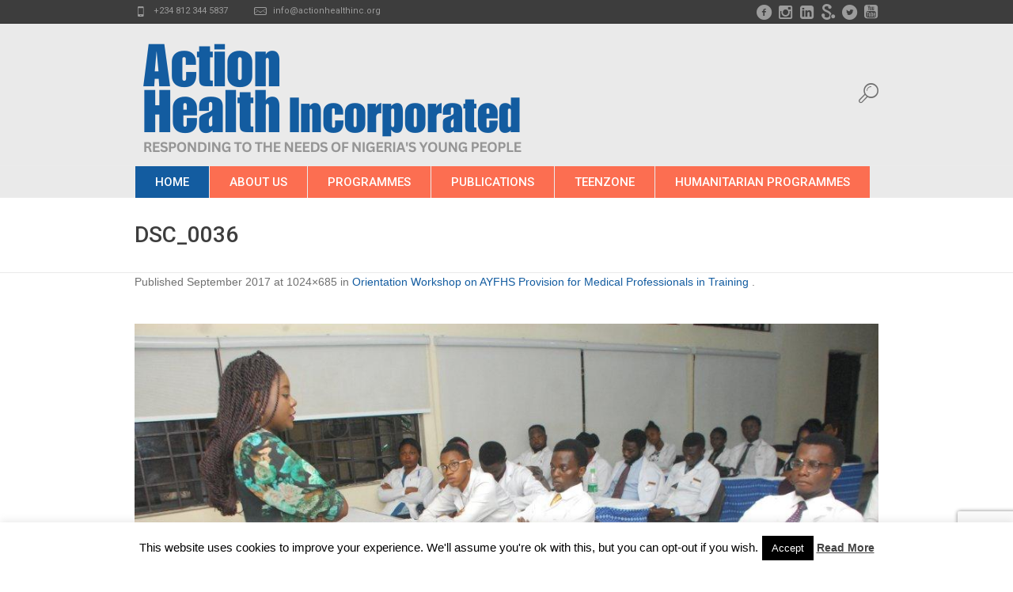

--- FILE ---
content_type: text/html; charset=utf-8
request_url: https://www.google.com/recaptcha/api2/anchor?ar=1&k=6LeVaM4pAAAAAG3SE1sc1DlI3Hj73L4SaUK4Ugas&co=aHR0cHM6Ly93d3cuYWN0aW9uaGVhbHRoaW5jLm9yZzo0NDM.&hl=en&v=PoyoqOPhxBO7pBk68S4YbpHZ&size=invisible&anchor-ms=20000&execute-ms=30000&cb=ayifjlyjc046
body_size: 48543
content:
<!DOCTYPE HTML><html dir="ltr" lang="en"><head><meta http-equiv="Content-Type" content="text/html; charset=UTF-8">
<meta http-equiv="X-UA-Compatible" content="IE=edge">
<title>reCAPTCHA</title>
<style type="text/css">
/* cyrillic-ext */
@font-face {
  font-family: 'Roboto';
  font-style: normal;
  font-weight: 400;
  font-stretch: 100%;
  src: url(//fonts.gstatic.com/s/roboto/v48/KFO7CnqEu92Fr1ME7kSn66aGLdTylUAMa3GUBHMdazTgWw.woff2) format('woff2');
  unicode-range: U+0460-052F, U+1C80-1C8A, U+20B4, U+2DE0-2DFF, U+A640-A69F, U+FE2E-FE2F;
}
/* cyrillic */
@font-face {
  font-family: 'Roboto';
  font-style: normal;
  font-weight: 400;
  font-stretch: 100%;
  src: url(//fonts.gstatic.com/s/roboto/v48/KFO7CnqEu92Fr1ME7kSn66aGLdTylUAMa3iUBHMdazTgWw.woff2) format('woff2');
  unicode-range: U+0301, U+0400-045F, U+0490-0491, U+04B0-04B1, U+2116;
}
/* greek-ext */
@font-face {
  font-family: 'Roboto';
  font-style: normal;
  font-weight: 400;
  font-stretch: 100%;
  src: url(//fonts.gstatic.com/s/roboto/v48/KFO7CnqEu92Fr1ME7kSn66aGLdTylUAMa3CUBHMdazTgWw.woff2) format('woff2');
  unicode-range: U+1F00-1FFF;
}
/* greek */
@font-face {
  font-family: 'Roboto';
  font-style: normal;
  font-weight: 400;
  font-stretch: 100%;
  src: url(//fonts.gstatic.com/s/roboto/v48/KFO7CnqEu92Fr1ME7kSn66aGLdTylUAMa3-UBHMdazTgWw.woff2) format('woff2');
  unicode-range: U+0370-0377, U+037A-037F, U+0384-038A, U+038C, U+038E-03A1, U+03A3-03FF;
}
/* math */
@font-face {
  font-family: 'Roboto';
  font-style: normal;
  font-weight: 400;
  font-stretch: 100%;
  src: url(//fonts.gstatic.com/s/roboto/v48/KFO7CnqEu92Fr1ME7kSn66aGLdTylUAMawCUBHMdazTgWw.woff2) format('woff2');
  unicode-range: U+0302-0303, U+0305, U+0307-0308, U+0310, U+0312, U+0315, U+031A, U+0326-0327, U+032C, U+032F-0330, U+0332-0333, U+0338, U+033A, U+0346, U+034D, U+0391-03A1, U+03A3-03A9, U+03B1-03C9, U+03D1, U+03D5-03D6, U+03F0-03F1, U+03F4-03F5, U+2016-2017, U+2034-2038, U+203C, U+2040, U+2043, U+2047, U+2050, U+2057, U+205F, U+2070-2071, U+2074-208E, U+2090-209C, U+20D0-20DC, U+20E1, U+20E5-20EF, U+2100-2112, U+2114-2115, U+2117-2121, U+2123-214F, U+2190, U+2192, U+2194-21AE, U+21B0-21E5, U+21F1-21F2, U+21F4-2211, U+2213-2214, U+2216-22FF, U+2308-230B, U+2310, U+2319, U+231C-2321, U+2336-237A, U+237C, U+2395, U+239B-23B7, U+23D0, U+23DC-23E1, U+2474-2475, U+25AF, U+25B3, U+25B7, U+25BD, U+25C1, U+25CA, U+25CC, U+25FB, U+266D-266F, U+27C0-27FF, U+2900-2AFF, U+2B0E-2B11, U+2B30-2B4C, U+2BFE, U+3030, U+FF5B, U+FF5D, U+1D400-1D7FF, U+1EE00-1EEFF;
}
/* symbols */
@font-face {
  font-family: 'Roboto';
  font-style: normal;
  font-weight: 400;
  font-stretch: 100%;
  src: url(//fonts.gstatic.com/s/roboto/v48/KFO7CnqEu92Fr1ME7kSn66aGLdTylUAMaxKUBHMdazTgWw.woff2) format('woff2');
  unicode-range: U+0001-000C, U+000E-001F, U+007F-009F, U+20DD-20E0, U+20E2-20E4, U+2150-218F, U+2190, U+2192, U+2194-2199, U+21AF, U+21E6-21F0, U+21F3, U+2218-2219, U+2299, U+22C4-22C6, U+2300-243F, U+2440-244A, U+2460-24FF, U+25A0-27BF, U+2800-28FF, U+2921-2922, U+2981, U+29BF, U+29EB, U+2B00-2BFF, U+4DC0-4DFF, U+FFF9-FFFB, U+10140-1018E, U+10190-1019C, U+101A0, U+101D0-101FD, U+102E0-102FB, U+10E60-10E7E, U+1D2C0-1D2D3, U+1D2E0-1D37F, U+1F000-1F0FF, U+1F100-1F1AD, U+1F1E6-1F1FF, U+1F30D-1F30F, U+1F315, U+1F31C, U+1F31E, U+1F320-1F32C, U+1F336, U+1F378, U+1F37D, U+1F382, U+1F393-1F39F, U+1F3A7-1F3A8, U+1F3AC-1F3AF, U+1F3C2, U+1F3C4-1F3C6, U+1F3CA-1F3CE, U+1F3D4-1F3E0, U+1F3ED, U+1F3F1-1F3F3, U+1F3F5-1F3F7, U+1F408, U+1F415, U+1F41F, U+1F426, U+1F43F, U+1F441-1F442, U+1F444, U+1F446-1F449, U+1F44C-1F44E, U+1F453, U+1F46A, U+1F47D, U+1F4A3, U+1F4B0, U+1F4B3, U+1F4B9, U+1F4BB, U+1F4BF, U+1F4C8-1F4CB, U+1F4D6, U+1F4DA, U+1F4DF, U+1F4E3-1F4E6, U+1F4EA-1F4ED, U+1F4F7, U+1F4F9-1F4FB, U+1F4FD-1F4FE, U+1F503, U+1F507-1F50B, U+1F50D, U+1F512-1F513, U+1F53E-1F54A, U+1F54F-1F5FA, U+1F610, U+1F650-1F67F, U+1F687, U+1F68D, U+1F691, U+1F694, U+1F698, U+1F6AD, U+1F6B2, U+1F6B9-1F6BA, U+1F6BC, U+1F6C6-1F6CF, U+1F6D3-1F6D7, U+1F6E0-1F6EA, U+1F6F0-1F6F3, U+1F6F7-1F6FC, U+1F700-1F7FF, U+1F800-1F80B, U+1F810-1F847, U+1F850-1F859, U+1F860-1F887, U+1F890-1F8AD, U+1F8B0-1F8BB, U+1F8C0-1F8C1, U+1F900-1F90B, U+1F93B, U+1F946, U+1F984, U+1F996, U+1F9E9, U+1FA00-1FA6F, U+1FA70-1FA7C, U+1FA80-1FA89, U+1FA8F-1FAC6, U+1FACE-1FADC, U+1FADF-1FAE9, U+1FAF0-1FAF8, U+1FB00-1FBFF;
}
/* vietnamese */
@font-face {
  font-family: 'Roboto';
  font-style: normal;
  font-weight: 400;
  font-stretch: 100%;
  src: url(//fonts.gstatic.com/s/roboto/v48/KFO7CnqEu92Fr1ME7kSn66aGLdTylUAMa3OUBHMdazTgWw.woff2) format('woff2');
  unicode-range: U+0102-0103, U+0110-0111, U+0128-0129, U+0168-0169, U+01A0-01A1, U+01AF-01B0, U+0300-0301, U+0303-0304, U+0308-0309, U+0323, U+0329, U+1EA0-1EF9, U+20AB;
}
/* latin-ext */
@font-face {
  font-family: 'Roboto';
  font-style: normal;
  font-weight: 400;
  font-stretch: 100%;
  src: url(//fonts.gstatic.com/s/roboto/v48/KFO7CnqEu92Fr1ME7kSn66aGLdTylUAMa3KUBHMdazTgWw.woff2) format('woff2');
  unicode-range: U+0100-02BA, U+02BD-02C5, U+02C7-02CC, U+02CE-02D7, U+02DD-02FF, U+0304, U+0308, U+0329, U+1D00-1DBF, U+1E00-1E9F, U+1EF2-1EFF, U+2020, U+20A0-20AB, U+20AD-20C0, U+2113, U+2C60-2C7F, U+A720-A7FF;
}
/* latin */
@font-face {
  font-family: 'Roboto';
  font-style: normal;
  font-weight: 400;
  font-stretch: 100%;
  src: url(//fonts.gstatic.com/s/roboto/v48/KFO7CnqEu92Fr1ME7kSn66aGLdTylUAMa3yUBHMdazQ.woff2) format('woff2');
  unicode-range: U+0000-00FF, U+0131, U+0152-0153, U+02BB-02BC, U+02C6, U+02DA, U+02DC, U+0304, U+0308, U+0329, U+2000-206F, U+20AC, U+2122, U+2191, U+2193, U+2212, U+2215, U+FEFF, U+FFFD;
}
/* cyrillic-ext */
@font-face {
  font-family: 'Roboto';
  font-style: normal;
  font-weight: 500;
  font-stretch: 100%;
  src: url(//fonts.gstatic.com/s/roboto/v48/KFO7CnqEu92Fr1ME7kSn66aGLdTylUAMa3GUBHMdazTgWw.woff2) format('woff2');
  unicode-range: U+0460-052F, U+1C80-1C8A, U+20B4, U+2DE0-2DFF, U+A640-A69F, U+FE2E-FE2F;
}
/* cyrillic */
@font-face {
  font-family: 'Roboto';
  font-style: normal;
  font-weight: 500;
  font-stretch: 100%;
  src: url(//fonts.gstatic.com/s/roboto/v48/KFO7CnqEu92Fr1ME7kSn66aGLdTylUAMa3iUBHMdazTgWw.woff2) format('woff2');
  unicode-range: U+0301, U+0400-045F, U+0490-0491, U+04B0-04B1, U+2116;
}
/* greek-ext */
@font-face {
  font-family: 'Roboto';
  font-style: normal;
  font-weight: 500;
  font-stretch: 100%;
  src: url(//fonts.gstatic.com/s/roboto/v48/KFO7CnqEu92Fr1ME7kSn66aGLdTylUAMa3CUBHMdazTgWw.woff2) format('woff2');
  unicode-range: U+1F00-1FFF;
}
/* greek */
@font-face {
  font-family: 'Roboto';
  font-style: normal;
  font-weight: 500;
  font-stretch: 100%;
  src: url(//fonts.gstatic.com/s/roboto/v48/KFO7CnqEu92Fr1ME7kSn66aGLdTylUAMa3-UBHMdazTgWw.woff2) format('woff2');
  unicode-range: U+0370-0377, U+037A-037F, U+0384-038A, U+038C, U+038E-03A1, U+03A3-03FF;
}
/* math */
@font-face {
  font-family: 'Roboto';
  font-style: normal;
  font-weight: 500;
  font-stretch: 100%;
  src: url(//fonts.gstatic.com/s/roboto/v48/KFO7CnqEu92Fr1ME7kSn66aGLdTylUAMawCUBHMdazTgWw.woff2) format('woff2');
  unicode-range: U+0302-0303, U+0305, U+0307-0308, U+0310, U+0312, U+0315, U+031A, U+0326-0327, U+032C, U+032F-0330, U+0332-0333, U+0338, U+033A, U+0346, U+034D, U+0391-03A1, U+03A3-03A9, U+03B1-03C9, U+03D1, U+03D5-03D6, U+03F0-03F1, U+03F4-03F5, U+2016-2017, U+2034-2038, U+203C, U+2040, U+2043, U+2047, U+2050, U+2057, U+205F, U+2070-2071, U+2074-208E, U+2090-209C, U+20D0-20DC, U+20E1, U+20E5-20EF, U+2100-2112, U+2114-2115, U+2117-2121, U+2123-214F, U+2190, U+2192, U+2194-21AE, U+21B0-21E5, U+21F1-21F2, U+21F4-2211, U+2213-2214, U+2216-22FF, U+2308-230B, U+2310, U+2319, U+231C-2321, U+2336-237A, U+237C, U+2395, U+239B-23B7, U+23D0, U+23DC-23E1, U+2474-2475, U+25AF, U+25B3, U+25B7, U+25BD, U+25C1, U+25CA, U+25CC, U+25FB, U+266D-266F, U+27C0-27FF, U+2900-2AFF, U+2B0E-2B11, U+2B30-2B4C, U+2BFE, U+3030, U+FF5B, U+FF5D, U+1D400-1D7FF, U+1EE00-1EEFF;
}
/* symbols */
@font-face {
  font-family: 'Roboto';
  font-style: normal;
  font-weight: 500;
  font-stretch: 100%;
  src: url(//fonts.gstatic.com/s/roboto/v48/KFO7CnqEu92Fr1ME7kSn66aGLdTylUAMaxKUBHMdazTgWw.woff2) format('woff2');
  unicode-range: U+0001-000C, U+000E-001F, U+007F-009F, U+20DD-20E0, U+20E2-20E4, U+2150-218F, U+2190, U+2192, U+2194-2199, U+21AF, U+21E6-21F0, U+21F3, U+2218-2219, U+2299, U+22C4-22C6, U+2300-243F, U+2440-244A, U+2460-24FF, U+25A0-27BF, U+2800-28FF, U+2921-2922, U+2981, U+29BF, U+29EB, U+2B00-2BFF, U+4DC0-4DFF, U+FFF9-FFFB, U+10140-1018E, U+10190-1019C, U+101A0, U+101D0-101FD, U+102E0-102FB, U+10E60-10E7E, U+1D2C0-1D2D3, U+1D2E0-1D37F, U+1F000-1F0FF, U+1F100-1F1AD, U+1F1E6-1F1FF, U+1F30D-1F30F, U+1F315, U+1F31C, U+1F31E, U+1F320-1F32C, U+1F336, U+1F378, U+1F37D, U+1F382, U+1F393-1F39F, U+1F3A7-1F3A8, U+1F3AC-1F3AF, U+1F3C2, U+1F3C4-1F3C6, U+1F3CA-1F3CE, U+1F3D4-1F3E0, U+1F3ED, U+1F3F1-1F3F3, U+1F3F5-1F3F7, U+1F408, U+1F415, U+1F41F, U+1F426, U+1F43F, U+1F441-1F442, U+1F444, U+1F446-1F449, U+1F44C-1F44E, U+1F453, U+1F46A, U+1F47D, U+1F4A3, U+1F4B0, U+1F4B3, U+1F4B9, U+1F4BB, U+1F4BF, U+1F4C8-1F4CB, U+1F4D6, U+1F4DA, U+1F4DF, U+1F4E3-1F4E6, U+1F4EA-1F4ED, U+1F4F7, U+1F4F9-1F4FB, U+1F4FD-1F4FE, U+1F503, U+1F507-1F50B, U+1F50D, U+1F512-1F513, U+1F53E-1F54A, U+1F54F-1F5FA, U+1F610, U+1F650-1F67F, U+1F687, U+1F68D, U+1F691, U+1F694, U+1F698, U+1F6AD, U+1F6B2, U+1F6B9-1F6BA, U+1F6BC, U+1F6C6-1F6CF, U+1F6D3-1F6D7, U+1F6E0-1F6EA, U+1F6F0-1F6F3, U+1F6F7-1F6FC, U+1F700-1F7FF, U+1F800-1F80B, U+1F810-1F847, U+1F850-1F859, U+1F860-1F887, U+1F890-1F8AD, U+1F8B0-1F8BB, U+1F8C0-1F8C1, U+1F900-1F90B, U+1F93B, U+1F946, U+1F984, U+1F996, U+1F9E9, U+1FA00-1FA6F, U+1FA70-1FA7C, U+1FA80-1FA89, U+1FA8F-1FAC6, U+1FACE-1FADC, U+1FADF-1FAE9, U+1FAF0-1FAF8, U+1FB00-1FBFF;
}
/* vietnamese */
@font-face {
  font-family: 'Roboto';
  font-style: normal;
  font-weight: 500;
  font-stretch: 100%;
  src: url(//fonts.gstatic.com/s/roboto/v48/KFO7CnqEu92Fr1ME7kSn66aGLdTylUAMa3OUBHMdazTgWw.woff2) format('woff2');
  unicode-range: U+0102-0103, U+0110-0111, U+0128-0129, U+0168-0169, U+01A0-01A1, U+01AF-01B0, U+0300-0301, U+0303-0304, U+0308-0309, U+0323, U+0329, U+1EA0-1EF9, U+20AB;
}
/* latin-ext */
@font-face {
  font-family: 'Roboto';
  font-style: normal;
  font-weight: 500;
  font-stretch: 100%;
  src: url(//fonts.gstatic.com/s/roboto/v48/KFO7CnqEu92Fr1ME7kSn66aGLdTylUAMa3KUBHMdazTgWw.woff2) format('woff2');
  unicode-range: U+0100-02BA, U+02BD-02C5, U+02C7-02CC, U+02CE-02D7, U+02DD-02FF, U+0304, U+0308, U+0329, U+1D00-1DBF, U+1E00-1E9F, U+1EF2-1EFF, U+2020, U+20A0-20AB, U+20AD-20C0, U+2113, U+2C60-2C7F, U+A720-A7FF;
}
/* latin */
@font-face {
  font-family: 'Roboto';
  font-style: normal;
  font-weight: 500;
  font-stretch: 100%;
  src: url(//fonts.gstatic.com/s/roboto/v48/KFO7CnqEu92Fr1ME7kSn66aGLdTylUAMa3yUBHMdazQ.woff2) format('woff2');
  unicode-range: U+0000-00FF, U+0131, U+0152-0153, U+02BB-02BC, U+02C6, U+02DA, U+02DC, U+0304, U+0308, U+0329, U+2000-206F, U+20AC, U+2122, U+2191, U+2193, U+2212, U+2215, U+FEFF, U+FFFD;
}
/* cyrillic-ext */
@font-face {
  font-family: 'Roboto';
  font-style: normal;
  font-weight: 900;
  font-stretch: 100%;
  src: url(//fonts.gstatic.com/s/roboto/v48/KFO7CnqEu92Fr1ME7kSn66aGLdTylUAMa3GUBHMdazTgWw.woff2) format('woff2');
  unicode-range: U+0460-052F, U+1C80-1C8A, U+20B4, U+2DE0-2DFF, U+A640-A69F, U+FE2E-FE2F;
}
/* cyrillic */
@font-face {
  font-family: 'Roboto';
  font-style: normal;
  font-weight: 900;
  font-stretch: 100%;
  src: url(//fonts.gstatic.com/s/roboto/v48/KFO7CnqEu92Fr1ME7kSn66aGLdTylUAMa3iUBHMdazTgWw.woff2) format('woff2');
  unicode-range: U+0301, U+0400-045F, U+0490-0491, U+04B0-04B1, U+2116;
}
/* greek-ext */
@font-face {
  font-family: 'Roboto';
  font-style: normal;
  font-weight: 900;
  font-stretch: 100%;
  src: url(//fonts.gstatic.com/s/roboto/v48/KFO7CnqEu92Fr1ME7kSn66aGLdTylUAMa3CUBHMdazTgWw.woff2) format('woff2');
  unicode-range: U+1F00-1FFF;
}
/* greek */
@font-face {
  font-family: 'Roboto';
  font-style: normal;
  font-weight: 900;
  font-stretch: 100%;
  src: url(//fonts.gstatic.com/s/roboto/v48/KFO7CnqEu92Fr1ME7kSn66aGLdTylUAMa3-UBHMdazTgWw.woff2) format('woff2');
  unicode-range: U+0370-0377, U+037A-037F, U+0384-038A, U+038C, U+038E-03A1, U+03A3-03FF;
}
/* math */
@font-face {
  font-family: 'Roboto';
  font-style: normal;
  font-weight: 900;
  font-stretch: 100%;
  src: url(//fonts.gstatic.com/s/roboto/v48/KFO7CnqEu92Fr1ME7kSn66aGLdTylUAMawCUBHMdazTgWw.woff2) format('woff2');
  unicode-range: U+0302-0303, U+0305, U+0307-0308, U+0310, U+0312, U+0315, U+031A, U+0326-0327, U+032C, U+032F-0330, U+0332-0333, U+0338, U+033A, U+0346, U+034D, U+0391-03A1, U+03A3-03A9, U+03B1-03C9, U+03D1, U+03D5-03D6, U+03F0-03F1, U+03F4-03F5, U+2016-2017, U+2034-2038, U+203C, U+2040, U+2043, U+2047, U+2050, U+2057, U+205F, U+2070-2071, U+2074-208E, U+2090-209C, U+20D0-20DC, U+20E1, U+20E5-20EF, U+2100-2112, U+2114-2115, U+2117-2121, U+2123-214F, U+2190, U+2192, U+2194-21AE, U+21B0-21E5, U+21F1-21F2, U+21F4-2211, U+2213-2214, U+2216-22FF, U+2308-230B, U+2310, U+2319, U+231C-2321, U+2336-237A, U+237C, U+2395, U+239B-23B7, U+23D0, U+23DC-23E1, U+2474-2475, U+25AF, U+25B3, U+25B7, U+25BD, U+25C1, U+25CA, U+25CC, U+25FB, U+266D-266F, U+27C0-27FF, U+2900-2AFF, U+2B0E-2B11, U+2B30-2B4C, U+2BFE, U+3030, U+FF5B, U+FF5D, U+1D400-1D7FF, U+1EE00-1EEFF;
}
/* symbols */
@font-face {
  font-family: 'Roboto';
  font-style: normal;
  font-weight: 900;
  font-stretch: 100%;
  src: url(//fonts.gstatic.com/s/roboto/v48/KFO7CnqEu92Fr1ME7kSn66aGLdTylUAMaxKUBHMdazTgWw.woff2) format('woff2');
  unicode-range: U+0001-000C, U+000E-001F, U+007F-009F, U+20DD-20E0, U+20E2-20E4, U+2150-218F, U+2190, U+2192, U+2194-2199, U+21AF, U+21E6-21F0, U+21F3, U+2218-2219, U+2299, U+22C4-22C6, U+2300-243F, U+2440-244A, U+2460-24FF, U+25A0-27BF, U+2800-28FF, U+2921-2922, U+2981, U+29BF, U+29EB, U+2B00-2BFF, U+4DC0-4DFF, U+FFF9-FFFB, U+10140-1018E, U+10190-1019C, U+101A0, U+101D0-101FD, U+102E0-102FB, U+10E60-10E7E, U+1D2C0-1D2D3, U+1D2E0-1D37F, U+1F000-1F0FF, U+1F100-1F1AD, U+1F1E6-1F1FF, U+1F30D-1F30F, U+1F315, U+1F31C, U+1F31E, U+1F320-1F32C, U+1F336, U+1F378, U+1F37D, U+1F382, U+1F393-1F39F, U+1F3A7-1F3A8, U+1F3AC-1F3AF, U+1F3C2, U+1F3C4-1F3C6, U+1F3CA-1F3CE, U+1F3D4-1F3E0, U+1F3ED, U+1F3F1-1F3F3, U+1F3F5-1F3F7, U+1F408, U+1F415, U+1F41F, U+1F426, U+1F43F, U+1F441-1F442, U+1F444, U+1F446-1F449, U+1F44C-1F44E, U+1F453, U+1F46A, U+1F47D, U+1F4A3, U+1F4B0, U+1F4B3, U+1F4B9, U+1F4BB, U+1F4BF, U+1F4C8-1F4CB, U+1F4D6, U+1F4DA, U+1F4DF, U+1F4E3-1F4E6, U+1F4EA-1F4ED, U+1F4F7, U+1F4F9-1F4FB, U+1F4FD-1F4FE, U+1F503, U+1F507-1F50B, U+1F50D, U+1F512-1F513, U+1F53E-1F54A, U+1F54F-1F5FA, U+1F610, U+1F650-1F67F, U+1F687, U+1F68D, U+1F691, U+1F694, U+1F698, U+1F6AD, U+1F6B2, U+1F6B9-1F6BA, U+1F6BC, U+1F6C6-1F6CF, U+1F6D3-1F6D7, U+1F6E0-1F6EA, U+1F6F0-1F6F3, U+1F6F7-1F6FC, U+1F700-1F7FF, U+1F800-1F80B, U+1F810-1F847, U+1F850-1F859, U+1F860-1F887, U+1F890-1F8AD, U+1F8B0-1F8BB, U+1F8C0-1F8C1, U+1F900-1F90B, U+1F93B, U+1F946, U+1F984, U+1F996, U+1F9E9, U+1FA00-1FA6F, U+1FA70-1FA7C, U+1FA80-1FA89, U+1FA8F-1FAC6, U+1FACE-1FADC, U+1FADF-1FAE9, U+1FAF0-1FAF8, U+1FB00-1FBFF;
}
/* vietnamese */
@font-face {
  font-family: 'Roboto';
  font-style: normal;
  font-weight: 900;
  font-stretch: 100%;
  src: url(//fonts.gstatic.com/s/roboto/v48/KFO7CnqEu92Fr1ME7kSn66aGLdTylUAMa3OUBHMdazTgWw.woff2) format('woff2');
  unicode-range: U+0102-0103, U+0110-0111, U+0128-0129, U+0168-0169, U+01A0-01A1, U+01AF-01B0, U+0300-0301, U+0303-0304, U+0308-0309, U+0323, U+0329, U+1EA0-1EF9, U+20AB;
}
/* latin-ext */
@font-face {
  font-family: 'Roboto';
  font-style: normal;
  font-weight: 900;
  font-stretch: 100%;
  src: url(//fonts.gstatic.com/s/roboto/v48/KFO7CnqEu92Fr1ME7kSn66aGLdTylUAMa3KUBHMdazTgWw.woff2) format('woff2');
  unicode-range: U+0100-02BA, U+02BD-02C5, U+02C7-02CC, U+02CE-02D7, U+02DD-02FF, U+0304, U+0308, U+0329, U+1D00-1DBF, U+1E00-1E9F, U+1EF2-1EFF, U+2020, U+20A0-20AB, U+20AD-20C0, U+2113, U+2C60-2C7F, U+A720-A7FF;
}
/* latin */
@font-face {
  font-family: 'Roboto';
  font-style: normal;
  font-weight: 900;
  font-stretch: 100%;
  src: url(//fonts.gstatic.com/s/roboto/v48/KFO7CnqEu92Fr1ME7kSn66aGLdTylUAMa3yUBHMdazQ.woff2) format('woff2');
  unicode-range: U+0000-00FF, U+0131, U+0152-0153, U+02BB-02BC, U+02C6, U+02DA, U+02DC, U+0304, U+0308, U+0329, U+2000-206F, U+20AC, U+2122, U+2191, U+2193, U+2212, U+2215, U+FEFF, U+FFFD;
}

</style>
<link rel="stylesheet" type="text/css" href="https://www.gstatic.com/recaptcha/releases/PoyoqOPhxBO7pBk68S4YbpHZ/styles__ltr.css">
<script nonce="NO-BjxWtdjVeY-Sn0ab1bw" type="text/javascript">window['__recaptcha_api'] = 'https://www.google.com/recaptcha/api2/';</script>
<script type="text/javascript" src="https://www.gstatic.com/recaptcha/releases/PoyoqOPhxBO7pBk68S4YbpHZ/recaptcha__en.js" nonce="NO-BjxWtdjVeY-Sn0ab1bw">
      
    </script></head>
<body><div id="rc-anchor-alert" class="rc-anchor-alert"></div>
<input type="hidden" id="recaptcha-token" value="[base64]">
<script type="text/javascript" nonce="NO-BjxWtdjVeY-Sn0ab1bw">
      recaptcha.anchor.Main.init("[\x22ainput\x22,[\x22bgdata\x22,\x22\x22,\[base64]/[base64]/[base64]/bmV3IHJbeF0oY1swXSk6RT09Mj9uZXcgclt4XShjWzBdLGNbMV0pOkU9PTM/bmV3IHJbeF0oY1swXSxjWzFdLGNbMl0pOkU9PTQ/[base64]/[base64]/[base64]/[base64]/[base64]/[base64]/[base64]/[base64]\x22,\[base64]\\u003d\\u003d\x22,\x22bVtVw74Rwow6wr7DlsKew7fDlXFww7EKw7XDrB07fcOVwpx/fsK1IkbCnhrDsEonesKfTUHCoRJkOMKnOsKNw6fCqwTDqEMtwqEEwrV7w7Nkw7vDtsO1w6/Dk8K/fBfDuho2U1lBFxIiwqpfwokgwq1Gw5tdLh7CthTCtcK0wossw6Niw4fCpEQAw4bCjQnDm8Kaw7jCvkrDqTTCgsOdFQFXM8OHw6dDwqjCtcO2wqstwrZJw7ExSMOKwrXDq8KAL2rCkMOnwoIfw5rDmQksw6rDn8KcGEQzYxPCsDN0YMOFW1rDhsKQwqzCpS/Cm8OYw73CvcKowpIhfsKUZ8KrO8OZwqrDsVJ2wpR4wo/Ct2kAEsKaZ8K4VijCsGgjJsKVwoDDrMOrHiUGPU3CjG/CvnbCt3QkO8ODfMOlV1nCkmTDqRjDnWHDmMOmZcOCwqLCmcOHwrV4HCzDj8OSBMOlwpHCs8KXKMK/RRFHeEDDk8OZD8O/O0Yyw7xMw6HDtTo5w6HDlsK+wrwUw5ogZUQpDglKwpphwqvChWU7c8Kzw6rCrRQzPArDuCxPAMKGfcOJfx7Dm8OGwpAsEcKVLhNdw7Ezw6zDncOKBTXDgVfDjcKHG3gAw7PCpcKfw5vCm8OawqXCv1oWwq/CixbCu8OXFHRzXSkFwrbCicOkw4TChcKCw4ETYR5zcFUWwpPCsXHDtlrChsOEw4vDlsKWX2jDkknCiMOUw4rDtcKewoEqHAXClhomMCDCv8O/CHvCk2vCkcOBwr3Cm0kjeT5Sw77DoVzCmAhHDkVmw5TDvQd/[base64]/CgwXCm8KtE8O2VnPDscOuWMK+KMOOw4Vqwo/CgMOtYwgoVcOUdxE4w6d+w4RYYzYNQ8O8UxNUYsKTNxnDgG7Cg8KRw553w73CocKFw4PCmsKAUm4jwo1sd8KnIC3DhsKLwptaYwtrwpfCpjPDjQIUIcO4wolPwq10asK/TMOPwrHDh0cQTTleaGzDh1DCq3bCgcONwqHDqcKKFcKREU1EwrrDvDomIsKWw7bChkcANUvCgCRswq1KCMKrChfDpcOoA8K0eSV0TzcGMsOgCTPCncOSw6k/H3U4woDCqkFEwqbDpMOcdCUaTBxOw4NmwpLCicONw7LCpVXDnsOqM8OLwqrCvSLDlV3DgiFJRcOdaADDv8KtYcOhwoB9wqvChRvCvsKNwrFgw5ZGwqbCrUx0UcKMTC8/wpBTw5YFwpHCgDgcW8K1w5phwpjDtcObwobCsgMrM0XDscKOw54sw4rCswNMdMObMsKlw7VTw4w2Y1vDhcK5woPDrxJuw7PCuRsUw4XDg2kWw7jDuXt8wrdeHg7Cnn/Dg8K6wqLCpMKsw6QKwobDncOfZ23DjcK/QsKnwrhQwpkUw6nCjzAZwrghwqTDlT1Vw7LDncOWw7lzchbDgEgRw6TCp2/DqFfCscO8NcKZXsKJwqjCkcKowprCn8K4CcK8wq/[base64]/[base64]/CqRAJPjHDg2toVRxNCcO4U8O6w5QmwptRw7jDmzkVw48swrzDvBjCrcODwrDDn8O/[base64]/DkRB1wpUUwoXCgMO0SUrDjzPCtsK2BCXCm8OIwplYKMK8w50hw48eExQgXcKpFHvCsMORw6NTw5vCjMORw5EuKBrDh13CkT1cw5sFwoIwNCQlw792V2vDnkkuw4rDgsKpVRZVwoh7w4kswr/Dlx7CnWbCssOIw6/DnsKlCxNIRcK2wqjDiQLDuCxIN8KWQMO3w70yLsOdwrXCqcKjwoDDiMOnOzd+REDDqQbCk8O+wpvCpzMVw47CkMOIIXXCoMKbBsO+O8Oow7jDsi/CvXpTZlLDtWESwqrDgTRxRsOzJ8KIaCXDl1HCtzgMFcOJRsOAwpDCn3kOwoDCsMKlwrlVDSvDvEhTMz3CjxQUw53DsljDnW/DrQ4Jwo51w7TDo3pYBxABRsKiJk4yacOywpYKwrg/w5ASwp0HZR/DogVoCcOpXsKsw5vCkMOmw4PCnUkREcOew5k1WsO3JEY3dmAjwqEwwr9nwpfDusKlIsOWw7XDtsOQYyUzClfDqMOxwrU0w5lawqfDvBfCpcKPwodQwqvCsTvCq8OeEDoyHXvDmcOFCSpVw5HDiRPCgsOswqJ2FXIqwq01BcOmXMK2w49Zwol+N8Ojw5/DrsOyJcKhwrlFGCLCqH5CH8Krah7CuiAYwp7Ckz8Gw59GIcK7T2rCjBTDosOkYlbCig0Vw6lHCsK+DcKPLWQuTEPCm0LCn8KXRHXChUbDo1daMsO0wogSw5fCssKXQjQhK30UF8OMw7vDmsOiwoTDonhYw59WMnvCnMKdUmfDh8O/w7gPccKmw6nCvzAfAMKwFAnDnhDCt8KgUwh0w79HUkvCrF8Cw4HCgVvCmkhzwoNqw5jCtSQGVsO/AMKEwqkMwphJw5MzwofDjcK3wqnCnDjDgsOWXS/DncOPG8KRQhHDqDcNwqgFZcKmw4DCh8OFw4xrwptmwr0UQm3DlWbCoCkWw47DmcOETsOjPwcYwrsIwobCgMK7woDChMKOw6LCvMKswqNRw44xIjt0wo0KVMOaw4PDuA9iOw0CbcOcw6jDp8OFd23DrUHDjiJIBcKTw4vDvsKGwp3Cg3A1wojChMOpWcOaw7A5Hg/CosOmVB1GwrfCtRXDnWcKwp5LXBdadFbChWjDmsK5Ww3DnMOLw4QFXMOFwqHCh8OPw5zCncKaw6/Cq2jCv33Dp8O5Nn3CrcOHTjfDrcOKw7DDtUHCmsK8MAjDrMKTXMKbwovChj3DpxtVw58NMkbCssOjDMOkX8K1XMK7esKnwoBqe3jCthjDqcKJAcKaw5rDviDCsToMw4/CkMKLwpjCj8OlEivChsKuw40TBxfCocKyJV5ERnbCnMKzbgo0UsOKe8KHQ8KZwr/CsMKQccKyX8OqwpB5T1TCv8KmwrTCi8Onw4FUwpzCrjVTNMOYJyzClcOhTQxWwpBIwr1nDcKmw6Qhw7xIwr3Cm0PDlMKPfsKswpQJwpFMw43CmggWw6DDoGXCkMOgw65TZXxowq/Dl3gDwqx3f8OEw4DCuEl4w5rDh8KePcKzBzjCng/Cp2FWwr9zwopkVcOVQkFPwonCv8OqwrXDr8OVwq/Dn8OAC8KtUMKBwrrCkMKpwqbDssK5CsOcwodRwqNOfcKTw5rDtsOqw4vDk8Oew4DClSs3wo/Cukd3VSPChCPDvzAPwpXDlsOuQcO5wpPDsMK9w6w0ZE7Ckj3Cv8OowqzCvCs2wp4FGsOFw6jCucK2w6PChMKJZ8O/[base64]/CksOiQlPDv8KhScKwTnHDvDAUYMKaw7TChXLCp8OtSDoTwosGwqoBwrZoXGYQwrQuw73Di3JQN8ODYcKJwqtra30+AVDDnyAkwpDDsz3Dg8KOYUTDrcOSJcOpw5PDkMO6DMOTEsOVPEzCgMOhHAxKw5gNYcKVGsObwpTDnn8/LFTDhzt6w5NuwrkFYy0TOMKCZcKqwroawqYMw7lCbsKJw60+woBgc8OIEsKdwoQ5wozCm8OuJQFtFS3ClMOnwqrDlcK3w5bDs8K3woNLOF/Dj8OiWcOtw6HCqy9OdMKew7FVL0vCssO+wrXDpALDv8KwHwDDvynChU5HU8KXBi/DlMO4w7cJwoLDpF0/[base64]/QcOuUkhrJQIZUsK8wrgHw61BRl4yUsOkdn5KDRDDuyVbdsOpbj4HBsK1N23DgmvCiGVmw4Bhw5bDkMOlw7N8wq7DnjMRACVLwqnCp8O+w5TCrm7DiQHDtsKzwotdw5/DhyBtwpvDvxjDs8KGwoHDoEZTwrITw5FBw7fDgmfDvELDkXvDisOUGDfDo8O4wqHCq1ovwqJ/CsKBwql6AsKiWsOrw6PCvsO2Kw3CtcK6wp9Awq17w5LCtXFcU0DDpsOFw5TCmBRIF8ONwovCm8KQZj/CosOEw7NKd8ODw5kNFsKWw5Y0MMKoVB3CiMKKD8OvUH3Dg0tnwoErb3PCi8Kdw5LDrMOMwrXCtsOJXm9sw5/Dt8Orw4AzZEDChcOzZGXDr8OgZ3bDisOkw4QCSMOTT8Kpw4oSGHTClcKWw6XDv3DCj8KiwoTCjEjDmMKowqQuVWBPDAolwqTDqMKtZW/Digc9CcOnwq5DwqAyw4N0L1HCtcOvDlDCisKHb8Ojw4TDs2p8w4DCo3pjwoFvwpTDiVfDgMOUw5ZjF8KNwqPDnsOWw4bClsOhwoVZJibDvyFPSMOwwrfDpMKtw4zDicOAw5zCicKYMcOmdUzCrsOUwq4aT3JoPsKLFGHCnMKCwqLDmMOuV8KXw6/DknPDoMKJwq/CmmtLw4fCisKDFsOeKsOud2Z6TcOzMCVTE3vCjFVXwrdBBAd9EsOJw4/Dh3XCu1vDkcOTJ8OLaMOkw6PCusKxwpTCqykWw5BHw7Irb2oSwqLCuMOvOEw1ecOdwphfVMKpwpXCigPDvsK0M8KjVsK7dsK3C8KZw5Bjw6ZKwp8/[base64]/[base64]/DgsOCERojwprDv2/CtMOTwrnDusO0cSjDv8Klwr/CrlPCm1gOw4rDtMKswoIew50IwpXCmsKlw6XDgwLDlsOOwrTCjnImwrBnwqZ2w6XDisK/HcKvw412f8OiWcKrDzPCgsKPw7dQw5fCtmDCtSQ7BTfDlDVWwofDtBxgSSbCny3CocO8RcKQwrItYhvDqsKQDHUBw4jCjcO2wp7ClMKncMOzwqV+a2DCmcKJf05iw7XCgR/CqsKzw6vDgHHDiXDCuMK8RFBPb8KXw6hcE0TDpcKUwq8vByLCgcKzdMK+BwEyTsK2cyEJF8KidsObPlEGdcKfw6zDtMK9G8KocVEKw5bDnzYlw4vCh2jDt8KGw5w6LQfCuMOpY8KEFcOsRMKMADZtwoMtwo/CkwXDhsOkPkjCqcOqwqDDpsKsb8KCAkgaBMOHwqXDiApgXRA7wofDv8OGJMOKMwVNBsO2wo7DvcKLw58cw6vDqcKIdD7Dn0V+UC0nJMOzw6hxw57DnWDDtcKWJcO0UsOOQHJRwodndw5OcHdRwrsJwqbDlsKsB8K3wozDgm/CjMOYDsOIwoUDw6ovw6UASWl9SATDgjdALcKiw6kPWxzDtcKwelFawq5PYcKQT8OsNgh5w54ZdcKHw7vCqMK3XyrCpsOBJHEdw48OewFtRcKswo7ChlM5HMKMw7bCrsK1w7vDuBfCrcOIw5jDlsO9ZsOpwobDsMOeacKYwo/DqMKmwoAgVMKywoEpw6vDkzQdwpFfw7UWwrcsdRDCszhTw5wedsOka8O8fMOPw4pFCcKMcsKAw6jCq8O/[base64]/DsGUyDcOCR8OVAsKrAgTCi8KyMTzCmMKZwpvCh3bCj18AV8Omwr/CoQIxLxpLwq3CncOqwqwewpcCwq3ClhIMw7HDtMKrwpsmKyrDk8KqMxBrTH/CuMK6w7VDwrB/H8KofV7CrnQwdsKjw5nDsUd8PUJXw6fClRdbwqYtwpvDgmrDsXNeFMKZf3PChMK2wpcxfxnDu2nChTRbwqfDvsKUccOQw6F4w77DmsKRF3JyEsOMw6nCrMKgYcOMcWLDlEUbcMKAw5jCiwVBw6twwpwzRGvDp8OGXA/DiAF+a8OxwpgYTELCnX/[base64]/w5EGwrHDu8KPC1LDlMOfasK/EcKRw6TDpMO1w6fDnSLCvjMpUhHCn34nIGvCoMKmw7YtwpvDj8KnwqnDgRNlwpM/MV/DgRoLwqLDjmLDpUNFwrrDjEfDuh3ChsO5w4AlG8OAG8KEw5rCvMK4L3kIw77CrMO2NDdOeMOFSVfDqjAkw5bDu0B6ScODwoRSMG/DiCRpw5bCicOMwpQBwrhvwq7DusOmwqdEFnvCgB1kwok0w5/CscKJTsKRw47DoMKaMVZJw7ouPMKaIE7CoHJ/[base64]/[base64]/CnMKxHMO9w5PDocKsw55vfBAgQhFveD8fw4nDi8OdwrPDvEgRWglHwr/[base64]/DiTHCm8OqegTCgcOPejnClMKcBQdPw6PCpcKIwrbDm8ObfVgNU8KWw4B4H39HwpMcDMKubMOjw4JzccKhN1sFdMOjNsK6w63CpcO7w6k3bsKcCD3CgMOdBwjCt8OnwpTClGTDs8O6IAtfKsO/wqXDmnEywpzCjsOuc8K/w75hFsKoUl/CpsOxwp7Cjy3DhQM9wpAYPl5TwozChlFlw4kUw4TCpcK8w6/DssO9EGoFwo9uwp1NF8K7OkDChgfCqjxAw6rCp8KFBcKyPmdLwrRSwpXCohFLcx8FBRtdwofDncK/J8OJwrfCtMKBcx5jdGxcHlfCphbDqMO/KmzCrMONS8KYU8OIwpo0w74Mw5HCgk9tf8OBwrd1C8KDw5LCgsKPFsKrfD7ClsKOEQzCoMOOEsO/w4jDrGrDiMONw53DrUbCtSLCjnnDijEGwpoKwoU6asOZwpY7WgJRwrLDl2jDg8KQZcKWNHHDuMKHw5XCi34Pwo1xY8OVw5UUw4FHDMK5VMOkwrdWJHEmZsOAw5NNf8OBw5LDoMOxUcKYNcKUw4DCvWIuYgQmw4hZanTDoSLDskFcwr/Dv2JwJcOWw6TDncKqwoRlw5nDmnxeH8OSWcKBwpxiw4rDkMOlwqTCo8KUw6jCm8KxTFvDiQknV8OERmojMsObfsKqw7vDj8O1MFTChlbDnV/Cg1dEw5ZSw6sufsORw7LDqkgxEmRjw7sENgpRwrDCqRo2w7Mnw5hXwpBfK8O7SnMZwq7Dr3fCo8OVwr/[base64]/Cqh4WeAolZMKpwpJrw5dgw6IBLTbCqwUhwoNTOnPDvRrClQfDusOwwofCrQpuEcK6wq/Di8OOXQQRSW8xwosjO8OHwoLCnUV/wohkRxQVw6ZJwprCgj4iWzZJwogaXcOyGcOZwp/CnsOKw4d+wr7Ck1HDpcKnwrc4fsOswphaw4oDZVpcwqJVQcKjRRXDncOsc8OkfMKvfsOqPMOTFTXCr8O7ScOMw4drLhcvwpXClmfDhSLDm8KSPDXDr0FxwqFVLcKBwpEsw6hVaMKnF8ODKB8FFVYMw58ew6vCixXDjH5Ew67ChMOwMAcgB8Kgwp/CoVZ/w78ZRsOlw7LCg8KbwpHDrkDCjXN1J3gKRcK4AcK5fMOgLMKXwqNMw7JKwqkqV8Kcw5R7AMKZRjZeAMOawoxvwq/CqCwwXRFXw45xwr/DsDVSw4DDvMOZSTRCAMKtLF7CqAnCnMOTWMOyJkXDpm/CmMKxc8K0wr1nwonCo8KUCGTCtMK0dkxhwr9cUTzDlXjDtAzDknHCj3Z3w418w5QFwpNrwrE7woHDt8KrfsKQWcOVwqXCucO+w5dTdMOkTTLDk8K4wonChMKrwo9PM2zCmgXCssK+aH4Yw5HDp8OVIj/CsA/DsB5RwpfDuMOsP0tISwVuwp8Fw7rDtyAYw7QFRsKTw5Zlw6I/w5fDrVNpw6d4wp3Dn0lUQsKeKcOFFmnDi3sFT8OcwqVlwrzCmSxdwrxWwrYQcsK0w4pWwqfDhMKFw6cSQk/Cp3nCpcOwT2jCsMO4WH3Ct8KGwqADIzM7OQISw70WWsOXLmMCOEw1AsOIJcKJw6E8VQfDgzc6w48Mw49Hw6HDlzLCjMOsGwYlPsOlSH59YRXDpw5tdsKaw6M1OsKqM0rCiG0cIBfDvcOWw4/[base64]/[base64]/[base64]/[base64]/UmxTwqHCt0ZkK8Kzf8OEwozCssO5wqbDnUHCh8KybkgHw4LDsHfCpT3DunDDvcK/wpx2wpLCl8Ohw75nWgwQJsOfUBQBw4jChlJSQTsiXsOQccKtwojDvC1owrzDhRNqw6LDsMOmwq1gwofCvkLCvnbCkMKJQcKZKsOVwqo+wr13wpjCvsO4ZQFsdiHCgMKMw7V0w6jCgQ8Yw4R9K8K4wr7DgMKIAcOkwoXDjMK5w743w5V6CnRvwpUAIA/CjnLDksOzCnDDkEnDqhtDJMOrw7DCoGAOw5PDiMK+Ow9+w5PDqMKEW8KEMCPDuyDCkVQiwqdPbB/CqsOHw61OV37DqDzDvsOKE2zDpcK8BDp7CcKTHhJ7wqvDsMKCWUMiwoZqQgo0w6k8KxfDg8KRwp0XJMOjw7rDlsOHEiLDl8Olw6HDhhbDr8Ofw7MKw5McDUbCicKTA8KcWHDCgcK/F37CvsO7wpR5eDMaw413Pmd2WsOkwow7wq7Cr8Ocw6daSj/CnUE5wo5aw7ozw5VDw4IJw4zCisOaw7UgX8KsOg7Dg8KLwqBCw5bDplrCn8OHw7F1LnFHw47Dm8Oow45KCW91w7fCjWHDpMOycMKkw5jChnVuwqRiw5YmwqPDr8Kcw7hXaUnClQvDrQDDhsKzVMKDwo0mw6LDvMOwOwTCqVPChGPCjgHCgcOlR8K+d8K/bXHDn8Kjw5bCosKNU8KqwqXDuMOmU8OMMcKzO8OKw4ZcUMKcMcOqw7TCmsKUwrQvwq1zwqEIwoMUw7PDjMOZw4XCisKPHykFEjhhcWRPwoM9w4PDusObw7XChGTCrsOzbS4CwpBMcHQrw59YEkvDuDXClwoawqlXw6siwqJyw405wqHDkgl2VMOWw6/[base64]/NcKzDQMCMsOjI8K8ayDCsxDChcKBJB5CwqQ7w59mwqbDosOmWiMVb8Ocw4XDg2nDiyPCucOQwoTDgE0IUBIpwpdCwqTCh3bDuBnCpzFwwo/CiBfDrhLCllTDh8O/w4d4w6oaAnvDhMK6wo0cwrciEMKvw4HDisOtwrLCoQ1ZwpnCj8KNI8Ocw6rDgsOaw7ZKw5fCpMKuw7o+w7TCrMOdw7lXwpnCkjcQw7fCpMKxw48mw74Xw78XNsOYegvDi3/DlsKswqA7wobDr8ORfFjCtMKwwpnClVJqE8Knw4hvwpDCg8K5ecKdMhPConHCjS7DkH8lNcKWUVDCgsKJwqFXwpxJTMKZw7PCvAnCo8K8MWPCjyU6TMKhLsKuMGLDnDrCmH7Cm0IqJcK/wobDgQR4HDtbezRAZjZbwpEiXxTDo37CqMO6w7fDgT87MmXCvgAqCCjCjMK+w4IPcsKjb0wKwpBBUHZfw4vCicOcwqbCqF45wqhCQiQhwoR/wp7CiTxXw5lWOsKnwojCqcOMw6Eyw6hIM8OmwqvDucKkM8O8woHDpyLDuQ/CnsOkwrHDrD8JHDhpwrrDiQnDj8KIKCDCthV8w7bDpSXCpS4TwpV2wp7DhsKgwrlvwo/CnVHDvcO5woYKFw0CwoYuM8OOw4TCiX3Dm1jClwXCksONw7p6wpDCgMK4wqzClixsYcOEwpzDgsKwwpQVLlnDi8O8wr4RbMO4w6nCnsOlw6zDrMKpwq3DshPDg8KDwrVmw6R4w6EZDcOnDcKIwr5wC8Kyw6DCtsOHw4U/TBsTWg7DpkrCp3jDn0fCiQo3TsKKZcObPMKCPit+w70pDBPCpCrCm8OsEsKow4/[base64]/DlTXClMKmw7Qlw7/DtsK2Y8OzFsO/U8KmQsKzw5EkJMOhGEsPecKEw4fCsMOnwqbCi8KDwoDCgsO0H29eDnfCi8OJJ2ZqdDw4BhV2w4bDscKQWzPDqMOyEUzDh1JSw45Dw73Co8K6wqR9A8O+w6AHXELDisORw6d5fkbDr1Auw5bCqcOfwrTCsg/DqybDo8Kjwrwyw5IJWhsbw4rCtijCvsKXwqsRw4HCscOqH8K1wrpMwr9qw6DDsXTChsKVNXvCkMODw4zDjMOpAcKmw79zwqcAdmoQMg5iPGLDl24kwqYIw5PDpMKfw6nDrMOjEsOOwrE1ZMKmb8K/[base64]/Cg8O7UUzCrmUdw5jDkcKBairCmMOKwovDumrDncOOWsOydcOYVsKYw5zDmsOUfMO5wq9Zw4laC8OPw6dlwpUnZFpGwoh+w4fDusO5wrdTwqzCk8OQwrhHwoLCukvDiMOfw4/[base64]/[base64]/FcKuwqfCv8KDwr46fcOSc2F/w63CrMKCZ3l8HlxPflZHw5DCiVFqMAkECkDDtCrCgzfDqCo0woLDnWgGw5jClXjChMKfw54IUgg8H8K+JEnDo8K5wocUZkjChkk3w6TDpMOnWMO5OwjCg1EZw7oWwoANFMOgNMOTw6TCkMOAwrZ9GwUEcUfDlDvDrz/DiMOVw5smRsKMwofDsHE2M33Dm1PDtsKYwrvDnh4Xw7fCtsKGIsO5BEF7w7LCimtcwpAzEsKdwqbCvkLDusK1woVqQ8OFw5PDgVnDnDzDmsODMCJcw4BOC29VZcKvwoIrEQrCmsOXwo48w6jChMK1Eg1YwpNqwqTDocKeWlJceMKlFWNHwqQ/wp7DomMlMcKtw444fnQbPypgBm5Pw7BkWcKCAsOoGHLCnsOsbC/[base64]/CjMO2McKlE13ClsK7wpMGwpMdBsKHwq7CkDEtw4XDpMO6LzjDtRk8w41vw4bDsMOBw54TworCj3wZw4Uhw5wUYm3CkMOaBcO1H8OdP8Kac8KaC09cRiZyQ2/[base64]/[base64]/DumrDlcOiccOywoPChsONw75cw4J+w73Du8OFwqdDwrxpwqnDt8O/P8OhOcKiTU5Md8Onw5jCl8OfF8KwwpPCrlLDrsKLbgXDm8OcJxFkw79bVMOxWMOzEsOXJMK/w7nDrwhvwoBLw4M7wokTw4TCrcKMwrjDj27DuSbDmGZ2PsOATsO+w5RQw7LDuFfDo8O3SsOlw74uVy00w6o9wp8lTMKKwpwFOhhpw73CvGpPacKGVBTCnAJzwpgCWBHDm8OPccOAw5TCp0gsworCicKKX1HDmF5hw4QQOsK/X8OWeSF0GsKaw6XDs8OeHAVmSTwUwqXCnxPCl2zDvsOuaxMBL8KtHMOQwr5rNMOnw4vCp3fDpjHCqG3CngZiw4ZIdGJew77ChMK+aljDh8OAw6bDu0wpwo8Aw6vDlwjCr8KkV8KFw73DlcK9woPCoVHCm8K0woxrEg3DisKjwrbCizpRw5MUFBnDqXpkLsO/[base64]/dcKJwpTCkRE3w4zCnhvCgsOJwq7DjhbDvMKpDcKQw47CpjHDrsOvwpbCnG7ClA17w4kVwrcUZ1XCn8K7w43Cp8OwTMOyDi7CjsO4Xzoow7ghRBPDvwTCnVs9D8O9dXTDsFrDucKow47CnMKFWSwmwq/Dm8KNwq4Lw44+w7TDsEnChsO/w69Nw6c+w7dAw4UqDcK7PGLDg8ORwoTDk8OHPMK/w57DoEoCdMOFUn/DviM4V8Kae8Oaw7taVWlbwo8swp/CkcOqcCLDmcK0DcORKMOuw5vChQ5RV8K2wrR0NXjCpCbDvBXDlcKGwpt4L0zCnMKEwpzDnhxzfMO8wrPDvsK2RzzDl8KWwqMgRG51w4AJw67DgMOIAsOAw5LCk8KLw6MWw5RnwpoUw5bDpcOzTsK1Mx7DiMK1SFV+ES/[base64]/[base64]/CkMK3QcOXL25pYxDCjXNQwrzCkn93WsOWw4VpwqJdw6EowqZsQmtAKMO6U8OZw6Z7wpl9w7bDs8KEEcKIwrptKw1RV8KAwq17AwwnWSg4wpHDjMO2EcKxIsOxHy/CjiHCu8OfXcKVOVtMw7rDtsOxXsOfwpsrKMKwLXbCvcOlw5HCjkHClRFcw7zCp8Orwqw8ZQo1O8KMBwfCtxjClF0Ewr7DvsOww4rDmyvDozJ9EBgNYMKkwqo/PMO9w7hTwrJjNcKnwrPDjcOuw5gXw5TCkSAULE7CoMOew6l3aMKMw5/DssKMw7TCqDQwwodmW3ccTG9Rw6VJwpY4wo98ZcKjP8OMwr/CvmRfesOQwprDm8KkHXFaw6vCgXzDlFjDmz/CscOLZSRDYcO4a8Osw4Vjw6fCh2nCgsOQw7TCl8KMwo0zZi5udcOOVA3Cn8OjNSp8wqYrwoXDksKEw4zDpsOqw4LCiTM/wrLCmcKhw5YBwqfDggYrwrXDqsKHwpNww5EBUsOKEcOXwrLDu0xxHh5fwrXCgcKIwrfCoQ7DoUvDp3fCrmfCh0/Do24HwqJQZT/CsMOZw6fCi8K6w4RxHy7ClcKdw5HDvhhgJMKKw6PCrDBYwqZtBlE3wrEqPnPDl0Upw7giB05xwq3CoF13wpxeHcK8Kh3CvmbDm8OuwqLDj8OaS8Ouwox6w6fDoMKlwrdHdsOCwr7Co8OKHcK8J0DDssOiUFvDgUdgNsKowq/Cm8OYbMKca8KAwqPDnU/DuQ/DuxrCoF/CksOhMzggwpBtwr7DgMKBeFPDrGLDjiNxw6jDqcKLKsKfw4A/w5Mnw5HCk8O8DcKzEVLCi8KEw4vDhgHCvDHDlsKtw51MOcODTmAyS8KtLMKPAMKpO34hGcKwwq8qCVrCp8K/WcOow7cvwqkOR3N/w41nwoXDk8KiX8KawoFSw5PCpcKnwoPDvXYmfsKAwqPDoBXDqcOGw4RVwqduwpfCnsOVw5nDji9aw69JwqN/w7zDuxLDv3RpRlt/SsK6wqtNHMO7wrbDqz7DtsO6w7MUQMK5RFvCgcKEOGUsSAkMwqVawpUeT2TCvcK1Ym/[base64]/DjFzDrElcwqbCpcOlVz4LFUzDusKbMSRWFsOsABXCqMKdGSoRwpZqwrPCg8Omak/CiRzDgMKAw67CoMO+OBvCrxHDsCXCssO5AHjDsipafSzCnG8Zw7PDlsODZT/DnWY4w73Ch8Klw4fCrcK7O2RsX1QPA8Kbw6BfE8O/Qn1Vw68pwoDCqQzDgcOyw50EXiZhwqV6w4ZnwrLDjArCm8Oqw7p6wp0pw6PCk0ZOPULDtw3ClU0qHyUQDMKowo1PaMO2wqLCtcKVO8O5wrnCpcKqFwt/AinDo8Ofw4Q/QSDDlWszEiIpPsOyOiDDicKCw4oBXxd5MCrDuMO8U8KNBMKnw4PDtsOUIBfDnUzDjzMXw4HDssKAY1fCtwcWR1vCgA0rwrl5CcONPGTDgTXDtMONZEY7TkPCjCZTw4sXQwA1w5MCwpsAQXDCvMOTwoPCn1kiS8K1ZMKzUMOVCEsYDsOwNsKkwpN/w7PCjRgXMAnDsGMaBcKPO2RxCiYdMnIuBA3DpWnDj2XDlB9YwokEw6gpTsKrEws4KsK1w7DClMOTw5DCkX12w7oQe8KwYcOxa13CmwtEw7FeNWfDtQjCrcORw7LCnndOTj/[base64]/DssKdw7odw7jDg0/DsMKqbcKIw5HCg8OMwrjCjEbCimZKa2TCti0qw4gWw5rCrTXDtsKRw6TDoB0jJcKDw4jDpcO1A8OfwoUFw4rDk8Ojw5PDjsOGwoPCq8OcODE9Qhojw79sDMOoPcONUyRRAyZSw77Ds8OowpVFw6/DqAEFwrwYwoPDpz3CrTlswpPDnBXCgMK4BTdfZ0bCtMKyfMOawrE7acKEwoPCvjPDicKED8OfGGHDjRAkwrDCuibCijMucsONw7XDsy7DpMOPJ8KBVmkZWcOww70THzDCpQTCr3hBfsOfV8OOwo/DvwrDm8OqbhvDtQLCrE1lecKswqLCtB/CnQrCrHnDilPDuHzCqAZKLTXCj8KLKMObwqXChsOOZyAlwqjDtMOZwoRoVxoxD8KMwrpGdcKiw5Aow4DDscKvNUIWw6fCpykaw4PCg1xOw5IOwptCMkrCq8OQwqfCksKLVgzCr1rCpMKgH8OZwqhedn/DolDDpVIhMcOgw6hwFcK6NQzCvV/DmgQLw5ZKNx/DpMKNwqg4wo/[base64]/DmcO/acKLwqxYE8Ksw44pw6TDlAM7w5dbw7bDgHHDjhshRMOBVcOGDAJDwqFZO8KCScK6bghqODTDjQLDj0bCszPDuMOsR8O9wr/DnQNewqMjcsKILC/Cj8Ogw5p4T1tww5o3w7xFSsO0w5dLKmPDh2c+wqxJwrpmeVstw7vDocOdRDXCly3CuMKQW8KzFcKHGClkVsKLw4vCoMKRwrlDacKnw7VhIjYbfAvDs8KpwptgwqMbIcKww4w1GFgKCl/CviRQwoDCgsK9w57ChX5/w5M+aEjCjMKjIWFYwp7CgMK5TQhhMVrDtcOqw4IKw5TDusKfIH0VwoRuAsOySsKQRgXDpQwzw7d6w5jDmcKhN8OsfDUyw5/Cj0lvw5fDpsOXwo7Cgmk3RS/CicK1w4ROFW1FI8KnSSN1w5pZwroLZV3DnMOnC8OWwoxTw5EHwqFgw6sXwokHw4jDoFzCkmp9FsOKH0QFScOzdsOmNQrCpwgjFmNjagwaCcKQwq83w4gIwprCgcOPG8Kne8O0w4DCu8KeUnvDjsKdw7zDhQA/wpt7w6HCtMKmNMKFJsOhGyVMwrpoc8OHHmIZwrHDrirDtF1hw65hMhzDk8KaNTZFKTXDpsOiwrgNIMKOw6/CpsOUw7/DjQQlAmPCiMKBwr/[base64]/[base64]/[base64]/[base64]/DmSjCgMK6JgHCpsKtw77DulTDncO0wpbDjUhzwobClsKlYjNCw6E6w4scEArDkVRJI8O5wr16wp3DkylzwrV3UsOjbMKlwoHCocKfwoLCuVVmwo5WwrnDisOWwoPDsiTDt8O/[base64]/Di37ChSRxwpooTMKSwo3CssOje8Ofw5zDi8KYw5VPF3XDv8KCwpTCkMO9Ql3DgHN8wpDDrgEJw7nCqm/ClXdXfFpWTsOXPkM4UUzDokLCjcOTwobCsMOyEWXChEnCjTM9XirCicKNw4Zbw4tHwpV3wrEoNBDCjF7DusOQRsKXDcOpcRgFwrjCvHsnw7jCsGrCjMOoY8OEOj7CoMOfwpTDkMKsw5ghw4TCisOQwp3CkHMlwphVN3nDp8KTwpDClMK/dQdbDyAEwoQCW8KQwoFsLsOOw7DDjcO8wr7DisKDw6ZUw5bDmsOyw6dHwpl1wqLCr1MtecK6T2RKwr7CvcOjw617w7plw4rCszohHsO+FsOabkQCHmFWen0iRQTCrgTDtTvCoMKOwok0wp/DkMO3QW0HeypTwo1oH8Oiwq3DmsO9wrl1TsK7w7YxfsOJwoYYUcO2BnXDlcKjSCDDqsODNUA/LsOLw6A2ewdrcCLCkMO1Y1UKM2DCpkEvwoPCuAVTwo7CmhLDnnhow4XCicOiWRbCl8OMSsK9w65/ScO7w6Rjw4B8w4DCo8ORwo11VQ7Dl8KdDH0Kw5TCgBV2ZsO+LlzDkGoAYkjDmsKuZUDCsMOKw4BXwo3CjcKCLsOrSS3Dg8KSE3J1GnA1WcKOFicRw55cHsOYw5jCq2dla07CgwLChjYLSMK3w7hVJnoTK0LCg8K/w7lNMcKOZsKnQDBAw7gSwpHCryzDscKSw7XChMK7w5vCmGsswp7ClRA/wp/[base64]/Z2lWw6vCpmUtw59ILm/Du8OrwqrCucOtw4DDpcOvVMO3w5fCkMK4XcOUw6PDh8ObwqfDolgFZMOOwpLDgcKWw6I+EWBYWMORw4fDjD9ww7Egw7HDt00nwrDDnGfCg8O7w7nDjcOZwoPCl8KNZcO8L8KwGsOsw5dLwptEw69owrfCucO2w5AIUcO4Q2XCkwfCkV/DksK/wpjCgVnCr8KrUxd3YCrDuQ7CkcOCWsOkGmXCsMKwGmsSXcOVblvCpMKubsOqw6hBPmkew7vDn8Oxwr3DpRw3woXDscKTLsK/IMOUZzjDuzBRZjXCnGzCoBnChnc5wrVNEcKSw50eLcODaMKqLsKkwqBsBC7DuMKGw6RIOcODwqxbwpHCoDgpw4LDrx1bZDl7AgHCkcKVw4BRwoLDlMOqw5J+wprDrGsBw6gNQsO+asOfbcKIwoDCksObL17CrBoPw5gxwrUlwqUfw4Z/[base64]/MU9/OBjCgcKrwrouP8OgwohzwqYkwrglVMKpw5/Cg8Oqb25EI8OXwrd+w5PClHgbG8ODf0zCs8ORJ8KqTsO4w5V+w6NMQMO1F8K8NcOpw4bDksKjw6/CoMOyARnCocOowpsRw4fDj2cDwrtvwpbDoTQowqjCikVRwpPDtcKoFwQSGMKrw4swNFLDnVTDnMKbwrdjwpfCuwfDr8KQw4MPcywhwqIow4XCrcKmWsKQwqrDqcOmw7Alw6vCo8ObwqgPGMKtwqBUw5LCiRwpCAcAwo7DjXg/wq3ChsK3McOqwpdKDMOSU8OgwotTw6bDu8OiwonDjD/DjEHDhy7DhRXCi8OuClDDj8KbwoZcIVLCmxTCk3zCkAfDqwxYwpfChsOheUcIwpB9w57DscO3w4ggK8KSecK/[base64]/wqJew4TDoXrDoUYKwqnDo8KaD8O6EsOww7VBw45TVMO0MgAbw7wyJQ/DgMK8w59XHMOywo3Dm0NBLMOtwo7DvsOZwqfDh1ISTsK0CcKBw7cBMVcdw5YdwqfClMKvwrMfZTnCqC/Dt8Krw4BfwqVawqzCjCFRBcO0aRptw5zCk0/Do8Oxw4hxwpzCusOwCFhaIMOowo3Dp8OzH8KAw7whw6QLw4FnO8Obw4fCuMO9w7LDhsOWwq0mPcOvEmzDhQ9AwpNlw6xoHcOdIiorQQzCjMOOFBgRDTwjwoBew5/CvgPCuzFmwo4YbsOzbsORw4B/ScO/[base64]/ClMOdaFLChE4tw4YPU8KQWsKlw6DDoADDmcKIwqzChcK/wpx8KcOswqnCuAs+w7HDjMOaZCrCnA09FSzCigLDpMOCw6pPPDnDiXbDk8ODwoBGwqXDnGTDiykNwo3ChBHCmsOJQ3ANMFDCsDjDtMOpwr/ClcKTYyjCiHXDmMOEFcOgw6HCvgJIw6k9YsKRcyt3dsOIw7oLwoPDqVllRsKLIBR2w6PDksKYwprDqcKIw4LCoMOqw5EACcKgwqtfwqHCjsKnFEApw7zDncKZwrnCh8K3Q8Kvw4kjLVxEw60Pw6B6PXFjw4wfKcK1wok0ViXCtAlQW1jCusOaw4PDiMK8wp9ZPR/DoTjCqmLDicOWMCHChgjCmMKqw5NMwrfDucKiY8K0wqwUDBBpwqHDq8KlZDBrA8KEZMOUNUTDisO4wptVT8KhFANRw7zCqMOQEsO/w7rCpB7CkllzHSUUf1DDj8OfwonCtUoRTMOnFcOywrDCscOhA8OxwqsBCsOow64zw51Fwq3Ch8KeCsK+w4jDvMKxGcO1w47DiMOtwp3DlhzDrQ9Owq9PJ8KrwofCmcKpTMK6w5/[base64]/DkMOdwpE2wpdHw43DkUnCicKaN3EWfMKyPjVEIsOwwpfCvcOww7PCvMODw4vCiMOxCEDDj8O1wpHDt8OeDE4nw5gkaypFE8KcAsOAa8KHwot6w4M6I0EGw7nDh3J/w5EPw4HCvE0TwpHCr8O7wrzDvCBGLQ99axDCjsOCEw8ewohlc8OGw4dHCMO/DsKcw7PDpn3CpMOtw5/Cil8qwrrDu1rDjcKVR8O1w4DClgY6w41NWMKew6lVDVHCglBGaMOTwrTDuMOIw6LCuwJ6wr46JTbDhy7CvmzDvsOiWAQtw5LDucOWw4fDoMKiwrvCjsOHAT/DpsKnw5vDs3QlwrzClHPDu8OudcKVwp7CgsK2Xx/DklvCqcKQJcKawoTCvEFWw73ChcO4w49pL8KiGmfCmsKJaxlfwp/ClD5kWMORw5t6bsKow550wroVw6AwwpsLUsK/w4jCrMKUwojDnMKZamHDjmTDtWHDhg9TwoDCuDUCRcKTw594QcKGHi0FWiIcDsOfwpvDp8Kdw7TCqMKdacOaEWUGMsKIOUgSwpXDpcOZw43CisOgw4sJw6weM8OfwrjDoD7DiXgGw7BXw4lJwrbCuUJeCEtpwrNcw6/CtsK/XUc8MsOaw5slBkxTwrd1w5cRVHIewr/DuVfDpVRNFMKMTkrCrMKkGg1nMFbDgcOswonCq1QiWsOsw5/CqR9KVl/DrQPCliwfwpIwDMKuw5bCmMKlCCASw7/CsifCjxt5wpIgwoHClWcRUBocwrjCvsKtJMKeLwTCjVPDo8O8wpzDuEJ4SsKwY1/DjQHCvMOwwqZmZQHCmMKxVjcaKxvDn8OKwqJow5fDhsOlwrTCrMO/wrrDuy7ClV4TPHlKwq7CgMOQCy/Do8OowohvwrfDo8Oaw4rCosKww63CscOLwqzCvsK3OsO5QcKTw4/CoFd6w5DCmAsWUsOIBg8SDcO6w6dwwo5Pw5XDnsOaKl5owrFxcMOXwrgBw7zChXnDnk/[base64]/Dq2d7wp3CvwjDs1XDmsOAw7d0w70Ha8KQJMOKRMKpw5ppX07DvcKkw5FmHMOAWDjCmsOtwr3DssOGZgjCkBYrQsKcw4fCoHPCryPChBbCocOHbsK9w6V8O8KDRQoRbcO6w73DmMKWwr05flfDocOBw6DClXHDiSHDrlgfOsO+acObwo/CpcKXw4TDiCPDusKzR8KnKVXDhcKLw5ZUQX/DvRzDg8K7WyYvw6pCw7xkw6Z0w4vChcOfcsOLw57DuMK3ezoowr0Gw6YdS8O2AG0hwr55wrzCn8KVWlteDcORw67CssOhwpDDnRYrBMKZE8KNQlw5WlXDm2ZHw4XCtsO6w6bCpcOBw7/DvcOww6Bowr3DrAkfwqQsETtoRsK7w43DkSzCmx3CvC5mw4vCrMOUUmTCuAo4fRPCmxLCoWA8w5pMw6bCncOWw4XDu27Ch8KGw4jCi8Ktw5F2KsKhMMK8VGB4MnNZZcO/wo8jwq5WwoxRw6opw406w5d0w7DCjcOvBR4Vwr1geFvCpcKRSMOXwqnCgMKyOcOGCibDnR/CusK7STfCo8K0wqLCrMO2YMODbMOaPcKdbQnDv8KBFQI0wqxSAsOKw6wbw5rDsMKNaTtawqwdHsKkasOhAjjDjjDDh8KhOcO9YcOxWsKlaXFWw4orwoUlw4dcfcONw4TChk3DhMOww4LCkMK8w7jCuMKDw6/[base64]/CrkVPFFzDuC3Ckh/CqsOCF8KtLFAZdmnDgcO4aGvDhcOgw7rDlMOWDSdqwoDDiwvCs8KPw7Bnw7huBcKVHMKYYcKtewfDtlzDuMOWYFxrwrJTw7xswpTDqk1lY2w2EcOXw4xBaA3CjcKDCsK4OMOMw7Vjw4nCrzbCjEnDlhbDuMOSfsKOD284OipsJsK6FsO4QsO1E2ZCw7/Ds23CusOOUMOVw47Co8KzwrVsb8K9woPCvQTCocKBwr7CklF7wpMAw4vCoMK9w5DCqWPDkEAQwrXCucKLw5cMwoPDkgoQwrvCtU9HI8KyE8Oqw4gww6xpw4vCl8OfHgdvw5NRw7TDv13DnkzDm3LDk2QLw4B8YsK+XGDDgiobemBXXMKlwp/ClD54w4bDhsOHw7TDjldzK14pw77DhBvDrHkgWRx/EMOEwp8WUsK3w6LDsBlVBsOgwrfDsMKAS8OvWsO5w5lCNMOfJRVpFcOWw7jDmsK7w6tDwoZMf0DDphbDrcK2wrXDj8OZE0JIb2MqNWnDgEzDiBPDpA1QwoLCjjrCmmzCmsKIw61CwpkfKT9jPsOKw7PDq0gWwqfCm3Nbwp7CgRcewoUJw4Iuwq0AwrvDu8OOLsO4w45/Z2lSw5LDgn/CuMK2dm1cwoPClkkbP8OaBysUHhNLHsOTwqPDhMKqIcKAwpfDoQHDgCTCjig0w43Cn3/DhQXDicORZ0QHw7fDoV7DuQfCtsKgZTw1dMKTw5FLMT/CisKxw7DCq8KXf8ONwrAFZg8caTfCugDCpsOnVcKzeWLCrkIMbcKKwpJMwrV7wo7CucK0w4rChMK6XsOBbCbCpMOmwo/[base64]/DrMK0SMKSZ8KeNMKUJcOHw4jCr1A6w6AIwrELwq3DtUbDgG3Cm1fDhkzDviLCiDcgU1oUwrzCjSDDnMKhLTcGIi3Dg8K/ZQnDkmbDvzLCkcOIw5LDvMKeczjDrB15wrU4w7wSwpxOwqUUW8KhEBpvCFXDucK9w4NfwoUcJ8KRwoJ/w5TDlEPCh8Knf8Krw6fCv8KUTsKiwpTCmMKPVcOeScKYw57DnMKV\x22],null,[\x22conf\x22,null,\x226LeVaM4pAAAAAG3SE1sc1DlI3Hj73L4SaUK4Ugas\x22,0,null,null,null,1,[21,125,63,73,95,87,41,43,42,83,102,105,109,121],[1017145,536],0,null,null,null,null,0,null,0,null,700,1,null,0,\[base64]/76lBhnEnQkZnOKMAhmv8xEZ\x22,0,0,null,null,1,null,0,0,null,null,null,0],\x22https://www.actionhealthinc.org:443\x22,null,[3,1,1],null,null,null,1,3600,[\x22https://www.google.com/intl/en/policies/privacy/\x22,\x22https://www.google.com/intl/en/policies/terms/\x22],\x22QYe89r5I4R4mfGCcklLjrLcPHwkg4VJaJ8OmQO5f4ak\\u003d\x22,1,0,null,1,1769185878569,0,0,[162,52,202,108,167],null,[182,36,175,167,97],\x22RC-VjA6vUMMWej2eQ\x22,null,null,null,null,null,\x220dAFcWeA7QfSgdC2Grk_vsClZHtockmXhzu2dDYxhgxhtC9Beib4ZRNycBB95Dwd9xYvCgNUpB_82lzvIn7tFsNXEvHx63gggtCg\x22,1769268678725]");
    </script></body></html>

--- FILE ---
content_type: text/css
request_url: https://www.actionhealthinc.org/wp-content/themes/goodday/css/style.css?ver=1.0.0
body_size: 40579
content:
/**
 * @package 	WordPress
 * @subpackage 	GoodDay
 * @version		1.5.6
 * 
 * Design CSS Rules
 * Created by CMSMasters
 * 
 */
/*-------------------------------------------------------------------------

	1.	Globally Applied Styles
	2.	Header + Centered + Right + Fixed Version
	3.	Content + Sidebar Styles
	4.	Bottom + Footer Styles
	5.	Blog (Default, Masonry, Timeline) + Post Styles
	6.	Portfolio (Grid, Puzzle) + Project Styles
	7.	Profiles + Profile Styles
	8.	Shortcodes Styles
	9.	Widgets Styles
	10. Search + Archives + Sitemap + Other Styles
	11.	General Form Styles
	12.	CSS3 Animations

-------------------------------------------------------------------------*/
/*-------------------------------------------------------------------------*/
/* Globally Applied Styles
/*-------------------------------------------------------------------------*/
::selection {
  background: #ff6b6b;
  color: #ffffff;
}
::-moz-selection {
  background: #ff6b6b;
  color: #ffffff;
}
body {
  background-color: #ffffff;
  text-align: left;
  font: 13px/20px Arial, Helvetica, 'Nimbus Sans L', sans-serif;
  color: #404040;
}
body.cmsms_page_pace_invisible.pace-running,
body.cmsms_page_invisible {
  background-size: 0;
}
body.cmsms_page_pace_invisible.pace-running #page,
body.cmsms_page_invisible #page {
  visibility: hidden;
  opacity: 0;
}
.cmsms_responsive_width {
  display: block;
  width: auto;
  visibility: hidden;
}
a {
  font: 13px/20px Arial, Helvetica, 'Nimbus Sans L', sans-serif;
  color: #ff6b6b;
  text-decoration: none;
}
a:hover {
  color: #707070;
}
h1 {
  font: normal 300 28px/40px Roboto, Arial, Helvetica, 'Nimbus Sans L', sans-serif;
  color: #404040;
}
h2 {
  font: normal 300 22px/40px Roboto, Arial, Helvetica, 'Nimbus Sans L', sans-serif;
  color: #404040;
}
h3 {
  font: normal 300 18px/30px Roboto, Arial, Helvetica, 'Nimbus Sans L', sans-serif;
  color: #404040;
}
h4 {
  font: italic 500 16px/20px Roboto, Arial, Helvetica, 'Nimbus Sans L', sans-serif;
  color: #404040;
}
h5 {
  font: normal 300 15px/20px Roboto, Arial, Helvetica, 'Nimbus Sans L', sans-serif;
  color: #404040;
}
h6 {
  font: normal 700 14px/20px Arial, Helvetica, 'Nimbus Sans L', sans-serif;
  color: #404040;
}
div {
  text-align: left;
}
input[type=text],
input[type=search],
input[type=email],
input[type=password],
input[type=number],
input[type=url],
input[type=date],
input[type=tel],
input[type=submit],
input[type=button],
button,
textarea,
option {
  font: 13px/20px Arial, Helvetica, 'Nimbus Sans L', sans-serif;
  background-color: #fdfdfd;
  padding: 11px;
  margin: 0;
  max-width: 100%;
  border-width: 1px;
  border-style: solid;
}
select {
  line-height: 1em;
  text-indent: 0.01px;
  text-overflow: '';
  min-width: 100px;
  max-width: 100%;
  height: 44px;
  padding: 11px 40px 11px 18px;
  background-position: 100% center;
  background-repeat: no-repeat;
  -webkit-appearance: none;
  -moz-appearance: none;
  -ms-appearance: none;
  appearance: none !important;
  border-width: 1px;
  border-style: solid;
  -webkit-border-radius: 5px;
  border-radius: 5px;
  background-image: url('../img/select.png');
}
select::-ms-expand {
  display: none;
}
option {
  border: 0;
}
.jetpack_subscription_widget #subscribe-email input[type=text],
.jetpack_subscription_widget #subscribe-email input[type=email],
.widget_wysija input[type=text],
.widget_wysija input[type=email] {
  width: 100% !important;
  padding: 11px !important;
}
.widget_wysija_cont .wysija-submit {
  display: inline-block !important;
  margin: 0 !important;
}
.gform_wrapper input[type=text],
.gform_wrapper input[type=url],
.gform_wrapper input[type=email],
.gform_wrapper input[type=date],
.gform_wrapper input[type=tel],
.gform_wrapper input[type=number],
.gform_wrapper input[type=password],
.gform_wrapper textarea {
  padding: 11px !important;
}
.gform_wrapper select {
  padding: 11px !important;
  margin: 0 !important;
}
input[type=submit] {
  cursor: pointer;
}
input[type=date]:focus,
input[type=text]:focus,
input[type=search]:focus,
input[type=email]:focus,
input[type=password]:focus,
input[type=tel]:focus,
input[type=number]:focus,
textarea:focus {
  background-color: #ffffff;
  border-width: 1px;
  border-style: solid;
}
ul,
ol {
  list-style-position: inside;
  margin-bottom: 20px;
}
ul li,
ol li {
  padding: 10px 0 0;
}
ul li:first-child,
ol li:first-child {
  padding-top: 0;
}
ul ul,
ol ul,
ul ol,
ol ol {
  margin: 0 0 0 20px;
  padding: 10px 0 0;
}
ol {
  list-style-type: decimal-leading-zero;
}
ul {
  list-style-type: none;
  padding: 0;
}
ul li {
  display: block;
  position: relative;
}
ul li:before {
  content: '\e8b9';
  font-family: 'fontello';
  font-style: normal;
  font-weight: normal;
  speak: none;
  display: inline-block;
  vertical-align: middle;
  text-decoration: inherit;
  width: 1em;
  padding: 0;
  margin: 0;
  text-align: center;
  font-variant: normal;
  text-transform: none;
  line-height: 1em;
  position: relative;
  left: -2px;
  top: -3px;
}
#middle ul,
#bottom ul,
#middle ol,
#bottom ol {
  overflow: hidden;
}
#header ul,
#footer ul {
  padding: 0;
  margin: 0;
}
#header ul li:before,
#footer ul li:before {
  display: none;
}
iframe {
  margin-bottom: 20px;
}
address {
  margin: 0 0 20px;
}
pre {
  margin: 0 0 20px;
}
dd {
  margin: 0 0 20px;
}
table {
  border-spacing: 0;
  border-collapse: collapse;
  width: 100%;
  margin-bottom: 20px;
  /* don't touch */
  /* for gutenberg start */
  /* for gutenberg end */
}
table th,
table td {
  border-width: 0;
  /* for gutenberg */
  padding: 15px;
  border-width: 1px;
  border-style: solid;
}
table th {
  font-weight: bold;
}
table.is-style-stripes {
  border-width: 0;
  border-style: solid;
  border-collapse: collapse;
}
table.is-style-stripes tr:nth-child(odd) {
  background-color: transparent !important;
}
table caption {
  text-align: center;
  padding: 20px;
}
.cmsms_table {
  border-top: 0;
  width: 100%;
}
.cmsms_table tr td,
.cmsms_table tr th {
  border-width: 0;
  border-style: solid;
  border-bottom-width: 1px;
  border-bottom-style: solid;
  padding: 15px;
}
.cmsms_table tr td:first-child,
.cmsms_table tr th:first-child {
  border-left-width: 1px;
  border-left-style: solid;
}
.cmsms_table tr td:last-child,
.cmsms_table tr th:last-child {
  border-right-width: 1px;
  border-right-style: solid;
}
.cmsms_table tr td.cmsms_table_cell_aligncenter,
.cmsms_table tr th.cmsms_table_cell_aligncenter {
  text-align: center;
}
.cmsms_table tr td.cmsms_table_cell_alignright,
.cmsms_table tr th.cmsms_table_cell_alignright {
  text-align: right;
}
.cmsms_table tr th {
  font-weight: bold;
}
.cmsms_table tr:first-child td {
  border-top-width: 1px;
  border-top-style: solid;
}
.cmsms_table tr.cmsms_table_row_header td,
.cmsms_table tr.cmsms_table_row_header th {
  border-color: #ff6b6b;
  background-color: #ff6b6b;
  color: #ffffff;
}
.cmsms_table tr.cmsms_table_row_header td:first-child,
.cmsms_table tr.cmsms_table_row_header th:first-child,
.cmsms_table tr.cmsms_table_row_header td:last-child,
.cmsms_table tr.cmsms_table_row_header th:last-child {
  border-color: #ff6b6b;
}
.cmsms_table tr.cmsms_table_row_footer td,
.cmsms_table tr.cmsms_table_row_footer th {
  background-color: #fdfdfd;
}
.full-width {
  min-width: 100%;
}
audio.full-width {
  width: 100%;
}
.preloader,
.resizable_block {
  display: block;
  width: 100%;
  height: 0;
  position: relative;
}
.preloader {
  padding-bottom: 56.25%;
  display: inline-block;
  text-align: center;
}
.preloader .full-width {
  width: 100%;
  height: 100%;
  position: absolute;
  top: 0;
  left: 0;
}
.preloader.highImg {
  height: auto;
  padding: 0;
}
.preloader.highImg .full-width {
  height: auto;
  position: relative;
  top: auto;
  left: auto;
}
.resizable_block {
  padding-bottom: 56.25%;
  overflow: hidden;
}
.resizable_block .full-width {
  width: 100%;
  height: 100%;
  position: absolute;
  top: 0;
  left: 0;
}
.cmsms_img_rollover_wrap {
  display: block;
  position: relative;
  overflow: hidden;
}
.cmsms_img_rollover_wrap .img_placeholder {
  width: 100%;
  height: 100%;
  position: absolute;
  left: 0;
  top: 0;
}
.cmsms_img_rollover_wrap .img_placeholder:before {
  font-size: 40px;
  width: 1em;
  height: 1em;
  margin: auto !important;
  position: absolute;
  left: 0;
  right: 0;
  top: 0;
  bottom: 0;
}
.cmsms_img_rollover_wrap.highImg .img_placeholder {
  display: block;
  padding-bottom: 79.2%;
  position: relative;
}
.cmsms_img_rollover_wrap .cmsms_img_rollover {
  background-color: transparent;
  width: 100%;
  height: 100%;
  position: absolute;
  left: 0;
  top: 0;
}
.cmsms_img_rollover_wrap .cmsms_img_rollover .cmsms_image_link,
.cmsms_img_rollover_wrap .cmsms_img_rollover .cmsms_open_link {
  overflow: hidden;
  width: 52px;
  height: 52px;
  margin: auto !important;
  position: absolute;
  left: 0;
  right: 0;
  top: 0;
  bottom: 0;
  opacity: 0;
  -webkit-border-radius: 50%;
  border-radius: 50%;
}
.cmsms_img_rollover_wrap .cmsms_img_rollover .cmsms_image_link > span,
.cmsms_img_rollover_wrap .cmsms_img_rollover .cmsms_open_link > span {
  font-size: 20px;
  width: 1em;
  height: 1em;
  margin: auto !important;
  position: absolute;
  left: 0;
  right: 0;
  top: 0;
  bottom: 0;
}
.cmsms_img_rollover_wrap .cmsms_img_rollover .cmsms_image_link > span:before,
.cmsms_img_rollover_wrap .cmsms_img_rollover .cmsms_open_link > span:before {
  margin-left: 0;
  margin-right: 0;
}
.cmsms_img_rollover_wrap .cmsms_img_rollover .cmsms_image_link,
.cmsms_img_rollover_wrap .cmsms_img_rollover .cmsms_open_link {
  left: -52px;
  right: 100%;
}
.cmsms_img_rollover_wrap .cmsms_img_rollover .cmsms_image_link + .cmsms_open_link {
  right: -52px;
  left: 100%;
}
.cmsms_img_rollover_wrap .cmsms_img_rollover .cmsms_open_post_link {
  width: 100%;
  height: 100%;
  position: absolute;
  left: 0;
  top: 0;
}
.cmsms_img_rollover_wrap:hover .cmsms_img_rollover .cmsms_open_link,
.cmsms_img_rollover_wrap:hover .cmsms_img_rollover .cmsms_image_link.no_open_link {
  left: 0;
  right: 0;
  opacity: 1;
}
.cmsms_img_rollover_wrap:hover .cmsms_img_rollover .cmsms_image_link {
  left: -62px;
  right: 0;
  opacity: 1;
}
.cmsms_img_rollover_wrap:hover .cmsms_img_rollover .cmsms_image_link + .cmsms_open_link {
  right: -62px;
  left: 0;
}
p {
  padding: 0;
  margin: 0 0 20px;
}
h1,
h2,
h3,
h4,
h5,
h6 {
  padding: 0;
  margin: 0 0 20px;
}
h1 a,
h2 a,
h3 a,
h4 a,
h5 a,
h6 a {
  font-family: inherit;
  font-size: inherit;
  font-weight: inherit;
  font-style: inherit;
  line-height: inherit;
  text-decoration: none;
}
.alignleft,
.fl {
  float: left;
}
.alignright,
.fr {
  float: right;
}
img.alignleft,
img.fl {
  margin-right: 20px;
  margin-bottom: 20px;
}
img.alignright,
img.fr {
  margin-left: 20px;
  margin-bottom: 20px;
}
img.aligncenter {
  margin: 0 auto 20px;
}
img.alignnone {
  margin-bottom: 20px;
}
.dn {
  display: none;
}
.tal,
.ta_left {
  text-align: left;
}
.tac,
.ta_center {
  text-align: center;
}
.tar,
.ta_right {
  text-align: right;
}
.cl,
.clear {
  clear: both;
}
.ovh {
  overflow: hidden;
}
.low_case {
  text-transform: lowercase;
}
.up_case {
  text-transform: uppercase;
}
hr {
  border: 0;
  border-bottom-style: solid;
  margin: 40px 0;
}
hr,
.cmsms_widget_divider,
.cmsms_divider {
  background-color: transparent;
  border-bottom-width: 1px;
  height: 1px;
  width: 100%;
  clear: both;
}
.cmsms_widget_divider {
  margin: 0 2% 20px;
  width: 96%;
}
.cmsms_widget_divider.solid,
.cmsms_divider.solid {
  border-bottom-style: solid;
}
.cmsms_widget_divider.dashed,
.cmsms_divider.dashed {
  border-bottom-style: dashed;
}
.cmsms_widget_divider.dotted,
.cmsms_divider.dotted {
  border-bottom-style: dotted;
}
.cmsms_widget_divider.transparent,
.cmsms_divider.transparent {
  border-bottom-width: 0;
}
.wp-video-shortcode,
.mejs-layer {
  max-width: 100%;
}
.mejs-container.wp-video-shortcode,
.mejs-container.wp-audio-shortcode {
  margin-bottom: 20px;
  max-width: 100%;
}
.cmsms_video_wrap {
  width: 100%;
  height: 0;
  padding-bottom: 56.25%;
  margin-bottom: 20px;
  position: relative;
  overflow: hidden;
  max-width: 100%;
}
.cmsms_video_wrap > div {
  width: 100% !important;
  height: 100%;
  position: absolute;
  top: 0;
  left: 0;
}
.cmsms_video_wrap iframe {
  width: 100%;
  height: 100%;
  margin-bottom: 0;
  position: absolute;
  top: 0;
  left: 0;
  max-width: auto;
}
.cmsms_video_wrap .wp-video-shortcode,
.cmsms_video_wrap .mejs-layer {
  width: 100% !important;
  height: 100% !important;
  position: absolute;
  top: 0;
  left: 0;
}
.cmsms_video_wrap .wp-video-shortcode .mejs-overlay-button,
.cmsms_video_wrap .mejs-layer .mejs-overlay-button {
  margin-top: -50px !important;
}
.cmsms_column {
  position: relative;
  min-height: 1px;
}
.one_first,
.one_half,
.one_third,
.two_third,
.one_fourth,
.three_fourth,
.one_fifth,
.one_sixth {
  position: relative;
  float: left;
  margin: 0 2%;
}
.one_sixth {
  width: 12.67%;
}
.one_fifth {
  width: 16%;
}
.one_fourth {
  width: 21%;
}
.one_third {
  width: 29.33%;
}
.one_half {
  width: 46%;
}
.two_third {
  width: 62.67%;
}
.three_fourth {
  width: 71%;
}
.one_first {
  width: 96%;
  position: relative;
  float: none;
  clear: both;
}
[data-animation] {
  opacity: 0;
}
[data-animation].animated {
  opacity: 1;
}
.meta_wrap {
  position: relative;
  font: 11px/18px Roboto, Arial, Helvetica, 'Nimbus Sans L', sans-serif;
  margin-top: -2px;
}
.meta_wrap a {
  font: 11px/18px Roboto, Arial, Helvetica, 'Nimbus Sans L', sans-serif;
}
.meta_wrap > div,
.meta_wrap > p,
.meta_wrap > span,
.meta_wrap > strong {
  display: inline-block;
}
.meta_wrap > div[class^="cmsms-icon-"]:before,
.meta_wrap > p[class^="cmsms-icon-"]:before,
.meta_wrap > span[class^="cmsms-icon-"]:before,
.meta_wrap > strong[class^="cmsms-icon-"]:before,
.meta_wrap > div[class*=" cmsms-icon-"]:before,
.meta_wrap > p[class*=" cmsms-icon-"]:before,
.meta_wrap > span[class*=" cmsms-icon-"]:before,
.meta_wrap > strong[class*=" cmsms-icon-"]:before {
  font-size: 16px;
  margin-left: 0;
  margin-right: 0.5em;
  vertical-align: middle;
}
.social_wrap {
  display: block;
  position: relative;
  overflow: hidden;
}
.social_wrap ul {
  display: block;
  list-style: none;
}
.social_wrap ul li {
  display: inline-block;
  padding: 0;
  position: relative;
}
.social_wrap ul li a {
  display: inline-block;
}
.social_wrap ul li a[class^="cmsms-icon-"]:before,
.social_wrap ul li a[class*=" cmsms-icon-"]:before {
  display: block;
  margin: 0;
  position: absolute;
}
.resp_nav_wrap,
.slogan_wrap,
.search_wrap {
  display: block;
  position: relative;
  overflow: hidden;
}
.resp_nav_wrap_inner,
.slogan_wrap_inner,
.search_wrap_inner {
  display: table;
}
.resp_nav_content,
.slogan_wrap_text,
.search_wrap_inner_left,
.search_wrap_inner_right {
  display: table-cell;
  vertical-align: middle;
}
.resp_nav_wrap {
  display: none;
}
.search_wrap .search_wrap_inner {
  width: 100%;
}
.search_wrap .search_wrap_inner .search_but {
  display: inline-block;
}
.slogan_wrap {
  max-width: 60%;
}
.slogan_wrap .slogan_wrap_inner .slogan_wrap_text > * {
  display: inline-block;
  padding: 0;
  margin: 0;
}
nav {
  display: block;
  position: relative;
}
nav > div > ul {
  list-style: none;
  display: block;
  position: relative;
  z-index: 202;
  zoom: 1;
}
nav > div > ul ul {
  list-style: none;
  visibility: hidden;
  position: absolute;
  left: 0;
  top: 100%;
  z-index: 203;
  opacity: 0;
  -webkit-box-sizing: border-box;
  -moz-box-sizing: border-box;
  box-sizing: border-box;
}
nav > div > ul ul ul {
  left: 100%;
  top: 0;
}
nav > div > ul li {
  display: block;
  padding: 0;
  position: relative;
  z-index: 203;
}
nav > div > ul li:hover {
  z-index: 204;
}
nav > div > ul li:hover > ul {
  visibility: visible;
  opacity: 1;
}
nav > div > ul > li {
  float: left;
}
nav > div > ul > li.menu-item-dropdown-right > ul {
  left: auto;
  right: 0;
}
nav > div > ul > li.menu-item-dropdown-right > ul ul {
  left: auto;
  right: 100%;
}
nav > div > ul a {
  display: block;
  position: relative;
  z-index: 204;
  -webkit-box-sizing: border-box;
  -moz-box-sizing: border-box;
  box-sizing: border-box;
}
#header nav > div > ul ul {
  margin: 20px 0 0;
}
#header nav > div > ul ul ul {
  margin: 0 0 0 20px;
}
#header nav > div > ul li:hover > ul {
  margin: 0;
}
#header nav > div > ul > li.menu-item-dropdown-right ul ul {
  margin: 0;
}
#header nav > div > ul > li.menu-item-dropdown-right > ul li:hover > ul {
  margin: 0;
}
#header nav > div > ul > li.menu-item-mega.menu-item-dropdown-right > div.menu-item-mega-container {
  left: auto;
  right: 0;
}
#header nav > div > ul > li.menu-item-mega.menu-item-dropdown-right > div.menu-item-mega-container ul {
  right: auto;
}
#header nav > div > ul > li.menu-item-mega ul {
  border: 0;
  width: auto;
  margin: 0;
  position: relative;
  top: auto;
  left: auto;
  right: auto;
  z-index: 203;
}
#header nav > div > ul > li.menu-item-mega > div.menu-item-mega-container {
  display: block;
  width: auto;
  padding: 20px 20px;
  margin: 20px 0 0;
  visibility: hidden;
  overflow: hidden;
  position: absolute;
  left: 0;
  top: 100%;
  z-index: 203;
  opacity: 0;
}
#header nav > div > ul > li.menu-item-mega > div.menu-item-mega-container > ul {
  display: table;
  width: 100%;
  margin-left: 0;
  margin-right: 0;
}
#header nav > div > ul > li.menu-item-mega > div.menu-item-mega-container > ul > li {
  display: table-cell;
  padding: 0 15px;
}
#header nav > div > ul > li.menu-item-mega > div.menu-item-mega-container > ul > li ul li li a {
  width: auto;
  padding-left: 20px;
}
#header nav > div > ul > li.menu-item-mega > div.menu-item-mega-container > ul > li ul li li li a {
  padding-left: 40px;
}
#header nav > div > ul > li.menu-item-mega > div.menu-item-mega-container > ul > li ul li li li li a {
  padding-left: 60px;
}
#header nav > div > ul > li.menu-item-mega > div.menu-item-mega-container > ul > li ul li li li li li a {
  padding-left: 80px;
}
#header nav > div > ul > li.menu-item-mega > div.menu-item-mega-container > ul > li ul li li li li li li a {
  padding-left: 100px;
}
#header nav > div > ul > li.menu-item-mega > div.menu-item-mega-container > ul > li ul li li li li li li li a {
  padding-left: 120px;
}
#header nav > div > ul > li.menu-item-mega > div.menu-item-mega-container > ul > li ul li li li li li li li li a {
  padding-left: 140px;
}
#header nav > div > ul > li.menu-item-mega > div.menu-item-mega-container > ul > li ul li li li li li li li li li a {
  padding-left: 160px;
}
#header nav > div > ul > li.menu-item-mega > div.menu-item-mega-container > ul > li ul li li li li li li li li li li a {
  padding-left: 180px;
}
#header nav > div > ul > li.menu-item-mega > div.menu-item-mega-container > ul > li > ul {
  width: 180px;
}
#header nav > div > ul > li.menu-item-mega > div.menu-item-mega-container > ul > li > ul > li:first-child {
  border: 0;
}
#header nav > div > ul > li.menu-item-mega:hover > div.menu-item-mega-container {
  margin: 0;
  visibility: visible;
  opacity: 1;
}
#header nav > div > ul > li.menu-item-mega:hover > div.menu-item-mega-container ul {
  visibility: visible;
  opacity: 1;
}
#header nav > div > ul > li.menu-item-mega.menu-item-mega-fullwidth > div.menu-item-mega-container > ul > li a,
#header nav > div > ul > li.menu-item-mega.menu-item-mega-fullwidth > div.menu-item-mega-container > ul > li ul {
  width: auto;
}
#header nav > div > ul > li.menu-item-mega.menu-item-mega-fullwidth.menu-item-mega-cols-two > div.menu-item-mega-container > ul > li {
  width: 50%;
}
#header nav > div > ul > li.menu-item-mega.menu-item-mega-fullwidth.menu-item-mega-cols-three > div.menu-item-mega-container > ul > li {
  width: 33.33%;
}
#header nav > div > ul > li.menu-item-mega.menu-item-mega-fullwidth.menu-item-mega-cols-four > div.menu-item-mega-container > ul > li {
  width: 25%;
}
#header nav > div > ul > li.menu-item-mega.menu-item-mega-fullwidth.menu-item-mega-cols-five > div.menu-item-mega-container > ul > li {
  width: 20%;
}
#page.cmsms_boxed {
  width: 1000px;
  margin: 0 auto;
}
#page.cmsms_boxed #header,
#page.cmsms_boxed #footer {
  width: 1000px;
}
#page,
#main,
#header,
#middle,
.middle_content,
#bottom,
#footer,
.headline,
.cmsms_breadcrumbs,
.headline_outer,
.middle_inner,
.cmsms_row,
.cmsms_row_outer,
.cmsms_row_outer_parent {
  width: 100%;
  position: relative;
}
#footer,
.headline_inner,
.cmsms_breadcrumbs_inner {
  overflow: hidden;
}
#page:after,
#middle:after,
.middle_content:after {
  content: '.';
  display: block;
  clear: both;
  height: 0;
  visibility: hidden;
  overflow: hidden;
}
.header_top {
  position: relative;
}
.header_top_outer,
.header_mid_outer,
.header_bot_outer {
  position: relative;
  -webkit-box-sizing: border-box;
  -moz-box-sizing: border-box;
  box-sizing: border-box;
}
.post-password-form,
.header_top_inner,
.header_mid_inner,
.header_bot_inner,
.content_wrap,
.headline_inner,
.cmsms_breadcrumbs_inner,
.bottom_outer,
.footer_inner,
.cmsms_row_inner {
  position: relative;
  width: 980px;
  padding: 0 20px;
  margin: 0 auto;
  -webkit-box-sizing: border-box;
  -moz-box-sizing: border-box;
  box-sizing: border-box;
}
.content_wrap .post-password-form {
  width: auto;
  padding: 0;
}
.cmsms_row .cmsms_row_outer_parent {
  padding: .1px 0;
}
.cmsms_row .cmsms_row_inner.cmsms_row_fullwidth {
  width: 100%;
  padding: 0 40px;
}
.cmsms_row .cmsms_row_margin {
  margin: 0 -2.07%;
  position: relative;
}
.cmsms_row .cmsms_row_overlay {
  width: 100%;
  height: 100%;
  position: absolute;
  top: 0;
  left: 0;
}
.content_wrap.r_sidebar .cmsms_row,
.content_wrap.l_sidebar .cmsms_row,
.content_wrap .opened-article .cmsms_row,
.content_wrap .cmsms_tabs .cmsms_row {
  -webkit-box-sizing: content-box;
  -moz-box-sizing: content-box;
  box-sizing: content-box;
}
.content_wrap.r_sidebar .cmsms_row .cmsms_row_inner,
.content_wrap.l_sidebar .cmsms_row .cmsms_row_inner,
.content_wrap .opened-article .cmsms_row .cmsms_row_inner,
.content_wrap .cmsms_tabs .cmsms_row .cmsms_row_inner {
  width: 100%;
  padding: 0;
}
.content_wrap.cmsms_set_fullwidth {
  width: 100%;
  padding: 0;
}
#bottom:after,
.bottom_bg:after,
.content_wrap:after,
.cmsms_row_inner:after,
.cmsms_row_margin:after,
.cmsms_column:after {
  content: '.';
  display: block;
  clear: both;
  height: 0;
  visibility: hidden;
  overflow: hidden;
}
#header {
  z-index: 9999;
}
#header .header_top_close_but,
#header .header_top_but {
  display: none;
}
#header .header_top_inner {
  -webkit-box-sizing: border-box;
  -moz-box-sizing: border-box;
  box-sizing: border-box;
}
#header .header_top_inner .responsive_top_nav {
  display: none;
}
#header .header_top_inner .header_top_left {
  overflow: hidden;
}
#header .header_top_inner .header_top_right {
  float: right;
}
#header .header_mid_inner .logo_wrap {
  display: inline-block;
  height: 100%;
  position: relative;
}
#header .header_mid_inner .logo_wrap .title {
  display: block;
  line-height: 1em;
}
#header .header_mid_inner .logo_wrap .title_text {
  padding: 0 0 0 3px;
}
#header .header_mid_inner .social_wrap .social_wrap_inner {
  display: table;
}
#header .header_mid_inner .social_wrap .social_wrap_inner ul {
  display: table-cell;
  vertical-align: middle;
}
.content_wrap:before {
  content: '';
  background-color: #ebebeb;
  width: 1px;
  height: 100%;
  position: absolute;
  top: 0;
}
.content_wrap.fullwidth:before {
  background-color: transparent !important;
}
.content_wrap.r_sidebar:before {
  margin-right: 9px;
  right: 25.5%;
}
.content_wrap.l_sidebar:before {
  margin-left: 9px;
  left: 25.5%;
}
.content {
  width: 74.5%;
  padding: 30px 20px 30px 0;
  position: relative;
  float: left;
  -webkit-box-sizing: border-box;
  -moz-box-sizing: border-box;
  box-sizing: border-box;
}
.content.fr {
  padding: 30px 0 30px 20px;
  float: right;
}
.sidebar {
  width: 25.5%;
  padding: 30px 0 30px 20px;
  position: relative;
  float: right;
  -webkit-box-sizing: border-box;
  -moz-box-sizing: border-box;
  box-sizing: border-box;
}
.sidebar.fl {
  padding: 30px 20px 30px 0;
  float: left;
}
.middle_content {
  padding-top: 30px;
  padding-bottom: 30px;
}
.middle_content:empty {
  display: none;
}
.bottom_bg {
  padding-top: 40px;
  padding-bottom: 20px;
}
.bottom_inner {
  margin: 0 -2%;
}
.bottom_inner aside {
  position: relative;
  float: left;
  margin: 0 2%;
}
.cmsms_theme_icon_check:before {
  content: '\eb1e';
}
/* Notice global styles */
.cmsms_notice {
  display: table;
  width: 100%;
  padding: 0 20px;
  margin-bottom: 20px;
  position: relative;
  -webkit-box-sizing: border-box;
  -moz-box-sizing: border-box;
  box-sizing: border-box;
}
.cmsms_notice[class*=" cmsms-icon-"],
.cmsms_notice[class*=" cmsms_theme_icon_"] {
  padding-left: 80px;
}
.cmsms_notice:before {
  padding-right: 20px;
  margin-top: -20px;
  margin-right: 0;
  position: absolute;
  top: 50%;
  left: 10px;
}
.cmsms_notice > .notice_icon {
  display: table-cell;
  height: 40px;
  padding: 20px 0;
}
.cmsms_notice > .notice_content {
  display: table-cell;
  position: relative;
  vertical-align: middle;
  padding: 20px 0 0;
}
.cmsms_notice .notice_close {
  position: absolute;
}
/* Icon Box global styles */
.cmsms_icon_box {
  position: relative;
}
.cmsms_icon_box.cmsms_box_centered:before,
.cmsms_icon_box.cmsms_box_colored:before {
  position: absolute;
  top: 0;
  left: 50%;
}
.cmsms_icon_box.cmsms_box_centered .icon_box_inner,
.cmsms_icon_box.cmsms_box_colored .icon_box_inner {
  text-align: center;
}
.cmsms_icon_box.cmsms_box_centered .icon_box_inner .icon_box_text,
.cmsms_icon_box.cmsms_box_colored .icon_box_inner .icon_box_text {
  text-align: center;
}
.cmsms_icon_box.cmsms_box_lefticon {
  padding-left: 60px;
}
.cmsms_icon_box.cmsms_box_lefticon:before {
  position: absolute;
  top: 0;
  left: 0;
}
/* Featured Block global styles */
.cmsms_featured_block {
  position: relative;
  margin-bottom: 20px;
}
.cmsms_featured_block .featured_block_inner {
  display: table;
  width: 100%;
  position: relative;
}
.cmsms_featured_block .featured_block_inner .featured_block_text,
.cmsms_featured_block .featured_block_inner .featured_block_button_wrap {
  display: table-cell;
  padding: 20px;
  position: relative;
  vertical-align: middle;
  -webkit-box-sizing: border-box;
  -moz-box-sizing: border-box;
  box-sizing: border-box;
}
/* Toggles global styles */
.cmsms_toggles {
  position: relative;
}
.cmsms_toggles .cmsms_toggles_filter {
  position: relative;
}
.cmsms_toggles .cmsms_toggle_wrap {
  position: relative;
}
.cmsms_toggles .cmsms_toggle_wrap .cmsms_toggle_title {
  position: relative;
}
.cmsms_toggles .cmsms_toggle_wrap .cmsms_toggle_title > .cmsms_toggle_plus {
  display: block;
  z-index: 1;
}
.cmsms_toggles .cmsms_toggle_wrap .cmsms_toggle_title > .cmsms_toggle_plus .cmsms_toggle_plus_hor,
.cmsms_toggles .cmsms_toggle_wrap .cmsms_toggle_title > .cmsms_toggle_plus .cmsms_toggle_plus_vert {
  display: block;
  position: absolute;
}
.cmsms_toggles .cmsms_toggle_wrap .cmsms_toggle_title > a {
  display: block;
  position: relative;
  z-index: 2;
}
.cmsms_toggles .cmsms_toggle_wrap .cmsms_toggle {
  display: none;
}
.cmsms_toggles .cmsms_toggle_wrap .cmsms_toggle:after {
  content: '.';
  display: block;
  clear: both;
  height: 0;
  visibility: hidden;
  overflow: hidden;
}
.cmsms_toggles .cmsms_toggle_wrap.current_toggle .cmsms_toggle_title .cmsms_toggle_plus_vert {
  display: none;
}
.cmsms_toggles .cmsms_toggle_wrap.current_toggle .cmsms_toggle {
  display: block;
}
/* Tabs global styles */
.cmsms_tabs {
  position: relative;
}
.cmsms_tabs:after {
  content: '.';
  display: block;
  clear: both;
  height: 0;
  visibility: hidden;
  overflow: hidden;
}
.cmsms_tabs .cmsms_tabs_list {
  list-style: none;
  padding: 0;
  margin: 0;
  position: relative;
}
.cmsms_tabs .cmsms_tabs_list:after {
  content: '.';
  display: block;
  clear: both;
  height: 0;
  visibility: hidden;
  overflow: hidden;
}
.cmsms_tabs .cmsms_tabs_list .cmsms_tabs_list_item {
  display: block;
  float: left;
  padding: 0;
  margin: 0;
}
.cmsms_tabs .cmsms_tabs_list .cmsms_tabs_list_item:before {
  display: none;
}
.cmsms_tabs .cmsms_tabs_list .cmsms_tabs_list_item > a {
  display: block;
  position: relative;
}
.cmsms_tabs .cmsms_tabs_wrap {
  position: relative;
  overflow: hidden;
}
.cmsms_tabs .cmsms_tabs_wrap .cmsms_tab {
  display: none;
}
.cmsms_tabs .cmsms_tabs_wrap .cmsms_tab:after {
  content: '.';
  display: block;
  clear: both;
  height: 0;
  visibility: hidden;
  overflow: hidden;
}
.cmsms_tabs .cmsms_tabs_wrap .cmsms_tab.active_tab {
  display: block;
}
.cmsms_tabs.tabs_mode_tour .cmsms_tabs_list {
  float: left;
  -webkit-box-sizing: border-box;
  -moz-box-sizing: border-box;
  box-sizing: border-box;
}
.cmsms_tabs.tabs_mode_tour .cmsms_tabs_list .cmsms_tabs_list_item {
  float: none;
}
.cmsms_tabs.tabs_mode_tour .cmsms_tabs_wrap {
  float: right;
  -webkit-box-sizing: border-box;
  -moz-box-sizing: border-box;
  box-sizing: border-box;
}
.cmsms_tabs.tabs_mode_tour.tabs_pos_right .cmsms_tabs_list {
  float: right;
}
.cmsms_tabs.tabs_mode_tour.tabs_pos_right .cmsms_tabs_wrap {
  float: left;
}
/* Icon List global styles */
.cmsms_icon_list_items {
  list-style: none;
  padding: 0;
  margin: 0;
  position: relative;
}
.cmsms_icon_list_items.cmsms_icon_list_type_block {
  padding: 0;
  margin: 0;
}
.cmsms_icon_list_items.cmsms_icon_list_type_block .cmsms_icon_list_item {
  display: block;
  width: 100%;
  padding: 0 0 60px;
  margin-bottom: -10px;
  position: relative;
}
.cmsms_icon_list_items.cmsms_icon_list_type_block .cmsms_icon_list_item:before {
  content: '';
  display: block;
  width: 1px;
  height: 100%;
  padding: 0;
  position: absolute;
  top: 0;
  z-index: 1;
  overflow: hidden;
}
.cmsms_icon_list_items.cmsms_icon_list_type_block .cmsms_icon_list_item:after {
  content: '.';
  display: block;
  clear: both;
  height: 0;
  visibility: hidden;
  overflow: hidden;
}
.cmsms_icon_list_items.cmsms_icon_list_type_block .cmsms_icon_list_item:last-child {
  padding-bottom: 0;
  margin-bottom: 0;
}
.cmsms_icon_list_items.cmsms_icon_list_type_block .cmsms_icon_list_item:last-child:before {
  display: none;
}
.cmsms_icon_list_items.cmsms_icon_list_type_block .cmsms_icon_list_item .cmsms_icon_list_icon {
  display: block;
  text-align: center;
  z-index: 2;
  -webkit-border-radius: 50%;
  border-radius: 50%;
}
.cmsms_icon_list_items.cmsms_icon_list_type_block .cmsms_icon_list_item_content {
  overflow: hidden;
}
.cmsms_icon_list_items.cmsms_icon_list_type_block.cmsms_icon_list_pos_left .cmsms_icon_list_item_content {
  text-align: left;
}
.cmsms_icon_list_items.cmsms_icon_list_type_block.cmsms_icon_list_pos_left .cmsms_icon_list_item_content .cmsms_icon_list_item_text {
  text-align: left;
}
.cmsms_icon_list_items.cmsms_icon_list_type_block.cmsms_icon_list_pos_left .cmsms_icon_list_icon_wrap {
  float: left;
  padding-right: 30px;
}
.cmsms_icon_list_items.cmsms_icon_list_type_block.cmsms_icon_list_pos_right .cmsms_icon_list_item_content {
  text-align: right;
}
.cmsms_icon_list_items.cmsms_icon_list_type_block.cmsms_icon_list_pos_right .cmsms_icon_list_item_content .cmsms_icon_list_item_text {
  text-align: right;
}
.cmsms_icon_list_items.cmsms_icon_list_type_block.cmsms_icon_list_pos_right .cmsms_icon_list_icon_wrap {
  float: right;
  padding-left: 30px;
}
/* Stats global styles */
.cmsms_stats {
  text-align: center;
  position: relative;
}
.cmsms_stats:after {
  content: '.';
  display: block;
  clear: both;
  height: 0;
  visibility: hidden;
  overflow: hidden;
}
.cmsms_stats .cmsms_stat_wrap .cmsms_stat {
  position: relative;
}
.cmsms_stats .cmsms_stat_wrap .cmsms_stat .cmsms_stat_inner {
  display: block;
  position: relative;
  -webkit-box-sizing: border-box;
  -moz-box-sizing: border-box;
  box-sizing: border-box;
}
.cmsms_stats.stats_mode_bars .cmsms_stat_wrap .cmsms_stat {
  margin: 0 0 10px;
}
.cmsms_stats.stats_mode_bars .cmsms_stat_wrap .cmsms_stat .cmsms_stat_inner {
  overflow: hidden;
}
.cmsms_stats.stats_mode_bars .cmsms_stat_wrap .cmsms_stat .cmsms_stat_inner .cmsms_stat_title,
.cmsms_stats.stats_mode_bars .cmsms_stat_wrap .cmsms_stat .cmsms_stat_inner .cmsms_stat_counter_wrap {
  position: absolute;
}
.cmsms_stats.stats_mode_bars .cmsms_stat_wrap .cmsms_stat .cmsms_stat_inner[class^="cmsms-icon-"]:before,
.cmsms_stats.stats_mode_bars .cmsms_stat_wrap .cmsms_stat .cmsms_stat_inner[class*=" cmsms-icon-"]:before {
  margin: 0;
  position: absolute;
}
.cmsms_stats.stats_mode_bars .cmsms_stat_wrap .cmsms_stat canvas {
  display: none;
}
.cmsms_stats.stats_mode_counters .cmsms_stat_wrap {
  text-align: center;
  display: inline-block;
  float: none;
  margin: 0;
  vertical-align: top;
}
.cmsms_stats.stats_mode_counters .cmsms_stat_wrap.one_fourth {
  width: 25%;
}
.cmsms_stats.stats_mode_counters .cmsms_stat_wrap.one_third {
  width: 33.3%;
}
.cmsms_stats.stats_mode_counters .cmsms_stat_wrap.one_half {
  width: 50%;
}
.cmsms_stats.stats_mode_counters .cmsms_stat_wrap.one_first {
  width: 100%;
}
.cmsms_stats.stats_mode_counters .cmsms_stat_wrap .cmsms_stat {
  margin: 0 0 20px;
}
.cmsms_stats.stats_mode_counters.stats_type_circles .cmsms_stat_wrap .cmsms_stat .cmsms_stat_inner {
  text-align: center;
  position: absolute;
  z-index: 2;
  -webkit-border-radius: 50%;
  border-radius: 50%;
}
.cmsms_stats.stats_mode_counters.stats_type_circles .cmsms_stat_wrap .cmsms_stat .cmsms_stat_inner .cmsms_stat_title,
.cmsms_stats.stats_mode_counters.stats_type_circles .cmsms_stat_wrap .cmsms_stat .cmsms_stat_inner .cmsms_stat_counter_wrap {
  display: block;
  text-align: center;
}
.cmsms_stats.stats_mode_counters.stats_type_circles .cmsms_stat_wrap .cmsms_stat canvas {
  position: relative;
  z-index: 1;
}
.cmsms_stats.stats_mode_counters.stats_type_numbers .cmsms_stat_wrap .cmsms_stat canvas {
  display: none;
}
.cmsms_stats.stats_mode_counters.stats_type_numbers.stats_noborder .cmsms_stat_wrap .cmsms_stat {
  border: none;
}
.cmsms_stats.stats_mode_counters.stats_type_numbers.stats_noborder .cmsms_stat_wrap.one_fourth:nth-child(4n+1) .cmsms_stat,
.cmsms_stats.stats_mode_counters.stats_type_numbers.stats_noborder .cmsms_stat_wrap.one_third:nth-child(3n+1) .cmsms_stat,
.cmsms_stats.stats_mode_counters.stats_type_numbers.stats_noborder .cmsms_stat_wrap.one_half:nth-child(2n+1) .cmsms_stat,
.cmsms_stats.stats_mode_counters.stats_type_numbers.stats_noborder .cmsms_stat_wrap.one_first .cmsms_stat {
  border: none;
}
/* Button global styles */
.cmsms_button {
  display: inline-block;
}
.widget {
  position: relative;
  padding: 0 0 20px;
}
#slide_top {
  text-align: center;
  display: none;
  position: fixed;
  bottom: 40px;
  right: 20px;
  z-index: 99999;
}
#slide_top > span {
  display: inline-block;
  text-indent: -9999px;
}
/* Hover slider global styles */
.cmsms_hover_slider {
  position: relative;
  overflow: hidden;
}
.cmsms_hover_slider .cmsms_hover_slider_items {
  list-style: none;
  width: 100%;
  height: 1px;
  margin: 0;
  position: relative;
}
.cmsms_hover_slider .cmsms_hover_slider_items > li {
  list-style: none;
  padding: 0;
  width: 100%;
  height: 100%;
  visibility: hidden;
  position: absolute;
  left: 0;
  top: 0;
  opacity: 0;
  filter: alpha(opacity=0);
}
.cmsms_hover_slider .cmsms_hover_slider_items > li > figure.cmsms_hover_slider_full_img {
  width: 100%;
  max-width: 100%;
  height: 100%;
  max-height: 100%;
}
.cmsms_hover_slider .cmsms_hover_slider_items > li > figure.cmsms_hover_slider_full_img img {
  display: block;
  width: 100%;
  max-width: 100%;
  height: 100%;
  max-height: 100%;
  position: absolute;
}
.cmsms_hover_slider .cmsms_hover_slider_thumbs {
  font-size: 0;
  line-height: 0;
}
.cmsms_hover_slider .cmsms_hover_slider_thumbs > li {
  display: inline-block;
  display: -moz-inline-stack;
  vertical-align: top;
  letter-spacing: normal;
}
.cmsms_hover_slider .cmsms_hover_slider_thumbs > li img {
  display: block;
}
.cmsms_hover_slider .cmsms_hover_slider_thumbs > li a {
  display: block;
}
.js_body .cmsms_hover_slider_items > li > figure.cmsms_hover_slider_full_img img {
  position: absolute;
}
/* Core Owl Carousel CSS v1.3.2 */
.owl-carousel {
  width: 100%;
  position: relative;
  -ms-touch-action: pan-y;
  display: none;
}
.owl-carousel .owl-wrapper-outer {
  width: 100%;
  position: relative;
  overflow: hidden;
}
.owl-carousel .owl-wrapper-outer.autoHeight {
  -webkit-transition: height 500ms ease-in-out;
  -moz-transition: height 500ms ease-in-out;
  -ms-transition: height 500ms ease-in-out;
  -o-transition: height 500ms ease-in-out;
  transition: height 500ms ease-in-out;
}
.owl-carousel .owl-wrapper-outer .owl-wrapper {
  position: relative;
  display: none;
}
.owl-carousel .owl-wrapper-outer .owl-wrapper:after {
  content: '.';
  line-height: 0;
  display: block;
  height: 0;
  visibility: hidden;
  clear: both;
}
.owl-carousel .owl-wrapper-outer .owl-wrapper .owl-item {
  float: left;
}
.owl-carousel .owl-wrapper-outer .owl-wrapper,
.owl-carousel .owl-wrapper-outer .owl-item {
  -webkit-backface-visibility: hidden;
  -moz-backface-visibility: hidden;
  -ms-backface-visibility: hidden;
  -webkit-transform: translate3d(0, 0, 0);
  -moz-transform: translate3d(0, 0, 0);
  -ms-transform: translate3d(0, 0, 0);
}
.owl-carousel .owl-controls {
  -webkit-user-select: none;
  -khtml-user-select: none;
  -moz-user-select: none;
  -ms-user-select: none;
  user-select: none;
  -webkit-tap-highlight-color: rgba(0, 0, 0, 0);
}
.owl-carousel .owl-controls .owl-page {
  cursor: pointer;
}
.owl-carousel .owl-controls .owl-buttons div {
  cursor: pointer;
}
.owl-carousel .owl-controls .owl-pagination {
  position: absolute;
  top: 17px;
  right: 20px;
}
.owl-carousel .owl-controls .owl-pagination .owl-page {
  display: inline-block;
  width: 11px;
  height: 11px;
  margin-left: 5px;
  -webkit-border-radius: 50%;
  border-radius: 50%;
}
/*-------------------------------------------------------------------------*/
/* Header + Centered + Right + Fixed Versions
/*-------------------------------------------------------------------------*/
/***************** Header ******************/
#navigation > ul > li:first-child {
  border-top: 0;
}
#navigation ul {
  border-width: 1px;
  border-style: solid;
  -webkit-box-shadow: 0 5px 15px 0 rgba(0, 0, 0, 0.02);
  box-shadow: 0 5px 15px 0 rgba(0, 0, 0, 0.02);
}
#navigation ul ul {
  top: -1px;
}
#navigation ul li {
  border-top-width: 1px;
  border-top-style: solid;
}
#navigation ul li a {
  width: 180px;
  padding: 10px;
}
#navigation > li > a {
  display: block;
  border-right-width: 1px;
  border-right-style: solid;
}
#navigation > li > a:after {
  content: '';
  display: inline-block;
  width: 0;
  height: 100%;
  vertical-align: middle;
}
#navigation > li > a > span {
  display: inline-block;
  padding: 10px 25px;
  vertical-align: middle;
  position: relative;
  z-index: 205;
}
#navigation > li > a > span > img {
  display: inline-block;
  margin-top: -3px;
  margin-right: 5px;
}
#navigation > li:first-child > a {
  border-left-width: 1px;
  border-left-style: solid;
}
#navigation > li.menu-item-has-children > a:before {
  content: '';
  border-top-width: 4px;
  border-top-style: solid;
  border-top-color: transparent;
  border-bottom-width: 4px;
  border-bottom-style: solid;
  border-right-width: 4px;
  border-right-style: solid;
  border-right-color: transparent;
  border-left-width: 4px;
  border-left-style: solid;
  border-left-color: transparent;
  position: absolute;
  bottom: -20px;
  left: 50%;
  margin-left: -4px;
  opacity: 0;
}
#navigation > li.menu-item-has-children:hover a:before {
  bottom: -1px;
  opacity: 1;
}
#navigation > li:hover > a > span.nav_bg_clr,
#navigation > li.current-menu-item > a > span.nav_bg_clr,
#navigation > li.current-menu-ancestor > a > span.nav_bg_clr {
  opacity: 1;
}
#navigation > li.menu-item-mega ul li:hover > a > span.nav_bg_clr,
#navigation > li.menu-item-mega ul li.current-menu-item > a > span.nav_bg_clr,
#navigation > li.menu-item-mega ul li.current-menu-ancestor > a > span.nav_bg_clr {
  opacity: 1;
}
#navigation > li.menu-item-mega > div.menu-item-mega-container {
  border-width: 1px;
  border-style: solid;
  -webkit-box-shadow: 0 5px 15px 0 rgba(0, 0, 0, 0.02);
  box-shadow: 0 5px 15px 0 rgba(0, 0, 0, 0.02);
}
#navigation > li.menu-item-mega > div.menu-item-mega-container > ul {
  padding-top: 10px;
  margin-top: 10px;
}
#navigation > li.menu-item-mega > div.menu-item-mega-container > ul:after {
  content: '';
  display: block;
  width: 150%;
  height: 1px;
  margin-left: -20px;
  position: absolute;
  top: 0;
  left: 0;
}
#navigation > li.menu-item-mega > div.menu-item-mega-container > ul:first-child {
  padding-top: 0;
  margin-top: 0;
}
#navigation > li.menu-item-mega > div.menu-item-mega-container > ul:first-child:after {
  display: none;
}
#navigation > li.menu-item-mega > div.menu-item-mega-container > ul > li > a,
#navigation > li.menu-item-mega > div.menu-item-mega-container > ul > li:hover > a {
  margin-bottom: 10px;
}
#navigation > li.menu-item-mega > div.menu-item-mega-container > ul > li.current-menu-item > a,
#navigation > li.menu-item-mega > div.menu-item-mega-container > ul > li.current_page_item > a {
  background: none;
}
#navigation > li.menu-item-mega > div.menu-item-mega-container ul {
  background: none;
  -webkit-box-shadow: none;
  box-shadow: none;
}
#navigation > li.menu-item-mega > div.menu-item-mega-container ul ul li.menu-item-mega-description span.menu-item-mega-description-container {
  display: block;
  padding: 10px 10px;
}
#navigation > li.menu-item-mega > div.menu-item-mega-container li > a:hover {
  background: none;
}
#navigation > li.menu-item-mega > div.menu-item-mega-container li li li:first-child {
  border-top-width: 1px;
  border-top-style: solid;
}
.responsive_nav,
.cmsms_header_cart_link {
  display: inline-block;
  font-size: 20px;
  width: 40px;
  height: 36px;
  position: relative;
  -webkit-border-radius: 5px;
  border-radius: 5px;
  -webkit-box-shadow: inset 0 -3px 0 0 rgba(0, 0, 0, 0.2);
  box-shadow: inset 0 -3px 0 0 rgba(0, 0, 0, 0.2);
}
.responsive_nav:before,
.cmsms_header_cart_link:before {
  font-size: inherit;
  width: 1em;
  height: 1em;
  margin: auto !important;
  position: absolute;
  left: 0;
  right: 0;
  top: -3px;
  bottom: 0;
}
.responsive_nav:hover,
.cmsms_header_cart_link:hover,
.responsive_nav.active,
.cmsms_header_cart_link.active {
  -webkit-box-shadow: inset 0 0 0 0 rgba(0, 0, 0, 0.02);
  box-shadow: inset 0 0 0 0 rgba(0, 0, 0, 0.02);
}
.responsive_nav:hover:before,
.cmsms_header_cart_link:hover:before,
.responsive_nav.active:before,
.cmsms_header_cart_link.active:before {
  width: 1em;
  height: 1em;
  margin: auto !important;
  position: absolute;
  left: 0;
  right: 0;
  top: 0;
  bottom: 0;
}
.cmsms_header_cart_link {
  margin-left: 5px;
}
.header_top_outer {
  background-color: #3d3d3d;
  -webkit-box-shadow: inset 0 -1px 0 0 rgba(0, 0, 0, 0.8);
  box-shadow: inset 0 -1px 0 0 rgba(0, 0, 0, 0.8);
}
.header_top_inner {
  height: 35px;
}
.header_top_inner nav > div > ul {
  z-index: 205;
}
.header_top_inner nav > div > ul > li {
  padding: 0 10px;
}
.header_top_inner nav > div > ul > li > a {
  padding: 5px 0;
}
.header_top_inner nav > div > ul > li > a > span.cmsms_count {
  background-color: #fdfdfd;
  color: #3d3d3d;
  display: inline-block;
  padding: 0 6px 1px;
  margin-left: 7px;
  -webkit-border-radius: 1px;
  border-radius: 1px;
}
.header_top_inner nav > div > ul > li > a img {
  display: inline-block;
  margin-top: -3px;
  margin-right: 5px;
}
.header_top_inner nav > div > ul > li a {
  font: 11px/18px Roboto, Arial, Helvetica, 'Nimbus Sans L', sans-serif;
  color: rgba(255, 255, 255, 0.5);
}
.header_top_inner nav > div > ul > li:hover > a,
.header_top_inner nav > div > ul > li.current-menu-item > a,
.header_top_inner nav > div > ul > li.current-menu-ancestor > a {
  color: #fdfdfd;
}
.header_top_inner nav > div > ul > li.menu-item-has-children > a:before {
  content: '';
  border-top-width: 5px;
  border-top-style: solid;
  border-top-color: transparent;
  border-bottom-width: 5px;
  border-bottom-style: solid;
  border-right-width: 5px;
  border-right-style: solid;
  border-right-color: transparent;
  border-left-width: 5px;
  border-left-style: solid;
  border-left-color: transparent;
  position: absolute;
  bottom: 0;
  left: 50%;
  margin-left: -5px;
  opacity: 0;
}
.header_top_inner nav > div > ul > li.menu-item-has-children:hover a:before {
  opacity: 1;
}
.header_top_inner nav > div > ul > li ul {
  background-color: #1f1f1f;
  padding: 10px 0;
  top: 100%;
  -webkit-box-shadow: 0 0 2px 0 rgba(0, 0, 0, 0.8);
  box-shadow: 0 0 2px 0 rgba(0, 0, 0, 0.8);
}
.header_top_inner nav > div > ul > li ul li > a {
  padding: 5px 20px;
  width: 130px;
  -webkit-box-sizing: border-box;
  -moz-box-sizing: border-box;
  box-sizing: border-box;
}
.header_top_inner nav > div > ul > li ul li:hover > a,
.header_top_inner nav > div > ul > li ul li.current-menu-item > a,
.header_top_inner nav > div > ul > li ul li.current-menu-ancestor > a {
  color: #fdfdfd;
}
.header_top_inner nav > div > ul > li ul ul {
  top: -10px;
}
.header_top_inner .header_top_aligner,
.header_top_inner .nav_wrap,
.header_top_inner .social_wrap,
.header_top_inner .meta_wrap {
  display: inline-block;
  vertical-align: middle;
}
.header_top_inner .meta_wrap {
  color: rgba(255, 255, 255, 0.5);
}
.header_top_inner .meta_wrap a {
  color: rgba(255, 255, 255, 0.5);
}
.header_top_inner .meta_wrap a:hover {
  color: #fdfdfd;
}
.header_top_inner .meta_wrap > * {
  margin: 0 0 0 30px;
}
.header_top_inner .meta_wrap > *:first-child {
  margin: 0;
}
.header_top_inner .social_wrap ul {
  height: 20px;
}
.header_top_inner .social_wrap ul li {
  height: 20px;
  padding-left: 3px;
}
.header_top_inner .social_wrap a {
  font-size: 20px;
  width: 20px;
  height: 20px;
}
.header_top_inner .social_wrap a[class^="cmsms-icon-"]:before,
.header_top_inner .social_wrap a[class*=" cmsms-icon-"]:before {
  width: 1em;
  height: 1em;
}
#header .header_top nav > div > ul > li ul {
  padding: 10px 0;
}
.header_mid {
  clear: both;
}
.header_mid_outer {
  border-bottom-width: 1px;
  border-bottom-style: solid;
}
.header_mid_inner .search_wrap {
  float: right;
}
.header_mid_inner .search_wrap .search_wrap_inner {
  width: 45px;
}
.header_mid_inner .search_wrap .search_wrap_inner .search_wrap_inner_left {
  display: block;
  width: 0;
  height: 100%;
  visibility: hidden;
  margin-right: -30px;
  opacity: 0;
}
.header_mid_inner .search_wrap .search_wrap_inner .search_wrap_inner_right {
  width: 10%;
  height: 100%;
  text-align: right;
  min-width: 45px;
}
.header_mid_inner .search_wrap .search_bar_wrap {
  height: 50px;
  padding: 5px 10px;
}
.header_mid_inner .search_wrap .search_bar_wrap input[type=text] {
  font: normal 300 18px/30px Roboto, Arial, Helvetica, 'Nimbus Sans L', sans-serif;
  width: 86%;
  margin-top: -1px;
}
.header_mid_inner .search_wrap .search_bar_wrap button[type=submit][class^="cmsms-icon-"],
.header_mid_inner .search_wrap .search_bar_wrap button[type=submit][class*=" cmsms-icon-"] {
  color: #333333;
  font-size: 24px;
  margin: 5px 0;
  width: 30px;
  height: 30px;
}
.header_mid_inner .search_wrap .search_but {
  width: 25px;
  height: 25px;
  margin-left: 20px;
  color: #333333;
}
.header_mid_inner .search_wrap .search_but[class^="cmsms-icon-"]:before,
.header_mid_inner .search_wrap .search_but[class*=" cmsms-icon-"]:before {
  font-size: 25px;
  margin-right: 0;
  margin-left: 0;
}
.header_mid_inner .search_wrap.search_opened {
  width: 50%;
}
.header_mid_inner .search_wrap.search_opened .search_wrap_inner {
  width: 100%;
}
.header_mid_inner .search_wrap.search_opened .search_wrap_inner .search_wrap_inner_left {
  display: table-cell;
  width: 90%;
  visibility: visible;
  margin-right: 0;
  opacity: 1;
}
.header_mid_inner .search_wrap.search_opened .search_but {
  background-color: #ffffff;
  border-width: 1px;
  border-style: solid;
  -webkit-border-radius: 50%;
  border-radius: 50%;
}
.header_mid_inner .search_wrap.search_opened .search_but[class^="cmsms-icon-"]:before,
.header_mid_inner .search_wrap.search_opened .search_but[class*=" cmsms-icon-"]:before {
  content: '\eb20';
  font-size: 10px;
  line-height: 23px;
  margin-right: 7px;
  margin-left: 7px;
}
.header_mid_inner .resp_nav_wrap,
.header_mid_inner .slogan_wrap,
.header_mid_inner .social_wrap {
  float: right;
  margin-right: 30px;
  visibility: visible;
  text-indent: inherit;
  opacity: 1;
}
.header_mid_inner .resp_nav_wrap.resp_nav_closed,
.header_mid_inner .slogan_wrap.resp_nav_closed,
.header_mid_inner .social_wrap.resp_nav_closed,
.header_mid_inner .resp_nav_wrap.slogan_closed,
.header_mid_inner .slogan_wrap.slogan_closed,
.header_mid_inner .social_wrap.slogan_closed,
.header_mid_inner .resp_nav_wrap.social_closed,
.header_mid_inner .slogan_wrap.social_closed,
.header_mid_inner .social_wrap.social_closed {
  margin-right: 0;
  visibility: hidden;
  text-indent: -9999px;
  opacity: 0;
}
.header_mid_inner .social_wrap ul li {
  margin-top: 2px;
  padding-left: 7px;
}
.header_mid_inner .social_wrap a {
  width: 30px;
  height: 30px;
}
.header_mid_inner .social_wrap a[class^="cmsms-icon-"]:before,
.header_mid_inner .social_wrap a[class*=" cmsms-icon-"]:before {
  font-size: 30px;
  width: 1em;
  height: 1em;
}
.header_mid_inner nav {
  float: right;
  visibility: visible;
  text-indent: inherit;
  opacity: 1;
}
.header_mid_inner nav.nav_closed {
  margin-right: -30px;
  visibility: hidden;
  text-indent: -9999px;
  opacity: 0;
}
.header_mid_inner #navigation > li > a > span {
  display: inline-block;
  padding: 0 15px;
  position: relative;
  z-index: 205;
}
.header_mid_inner #navigation > li > a > span.nav_bg_clr {
  border: 0;
  display: block;
  width: 100%;
  padding: 0;
  position: absolute;
  top: 0;
  left: 0;
  z-index: 204;
  opacity: 0;
}
.header_mid_inner #navigation > li.menu-item-has-children > a:before {
  content: none;
}
.header_mid_inner #navigation > li.menu-item-has-children > a > span.nav_bg_clr:before {
  content: '';
  border-top-width: 4px;
  border-top-style: solid;
  border-top-color: transparent;
  border-bottom-width: 4px;
  border-bottom-style: solid;
  border-right-width: 4px;
  border-right-style: solid;
  border-right-color: transparent;
  border-left-width: 4px;
  border-left-style: solid;
  border-left-color: transparent;
  position: absolute;
  bottom: -21px;
  left: 50%;
  margin-left: -4px;
  opacity: 0;
}
.header_mid_inner #navigation > li.menu-item-has-children:hover > a > span.nav_bg_clr:before {
  bottom: -1px;
  opacity: 1;
}
.header_mid_inner #navigation > li:hover > a > span.nav_bg_clr,
.header_mid_inner #navigation > li.current-menu-item > a > span.nav_bg_clr,
.header_mid_inner #navigation > li.current-menu-ancestor > a > span.nav_bg_clr {
  opacity: 1;
}
.header_mid_inner #navigation > li.menu-item-highlight > a > span.nav_bg_clr {
  opacity: 1;
}
.header_mid_inner .logo {
  display: table-row;
  width: auto;
  vertical-align: middle;
}
.header_mid_inner .logo img {
  max-height: 100%;
  width: auto;
  height: auto;
  margin: auto !important;
  position: absolute;
  left: 0;
  right: auto;
  top: 0;
  bottom: 0;
}
.header_mid_inner .logo .logo_retina {
  display: none;
}
.header_mid,
.header_mid .header_mid_inner .search_wrap_inner,
.header_mid .header_mid_inner .slogan_wrap_inner,
.header_mid .header_mid_inner .social_wrap_inner,
.header_mid .header_mid_inner nav > div > ul,
.header_mid .header_mid_inner nav > div > ul > li,
.header_mid .header_mid_inner nav > div > ul > li > a,
.header_mid .header_mid_inner nav > div > ul > li > a > span.nav_bg_clr,
.header_mid .header_mid_inner .logo,
.header_mid .header_mid_inner .resp_nav_wrap_inner {
  height: 95px;
}
.header_bot_outer {
  background-color: #ffffff;
  border-bottom-width: 1px;
  border-bottom-style: solid;
}
.header_bot,
.header_bot .header_bot_inner nav > div > ul,
.header_bot .header_bot_inner nav > div > ul > li,
.header_bot .header_bot_inner nav > div > ul > li > a {
  height: 45px;
}
.header_bot_inner #navigation > li > a > span.nav_bg_clr {
  border: 0;
  display: block;
  width: 100%;
  height: 100%;
  padding: 0;
  position: absolute;
  top: 0;
  left: 0;
  z-index: 204;
  opacity: 0;
}
.header_bot_inner #navigation > li.menu-item-has-children > a:before {
  content: none;
}
.header_bot_inner #navigation > li.menu-item-has-children > a > span.nav_bg_clr:before {
  content: '';
  border-top-width: 4px;
  border-top-style: solid;
  border-top-color: transparent;
  border-bottom-width: 4px;
  border-bottom-style: solid;
  border-right-width: 4px;
  border-right-style: solid;
  border-right-color: transparent;
  border-left-width: 4px;
  border-left-style: solid;
  border-left-color: transparent;
  position: absolute;
  bottom: -21px;
  left: 50%;
  margin-left: -4px;
  opacity: 0;
}
.header_bot_inner #navigation > li.menu-item-has-children:hover > a > span.nav_bg_clr:before {
  bottom: -1px;
  opacity: 1;
}
.header_bot_inner #navigation > li:hover > a > span.nav_bg_clr,
.header_bot_inner #navigation > li.current-menu-item > a > span.nav_bg_clr,
.header_bot_inner #navigation > li.current-menu-ancestor > a > span.nav_bg_clr {
  opacity: 1;
}
.header_bot_inner #navigation > li.menu-item-highlight > a > span.nav_bg_clr {
  opacity: 1;
}
/***************** Centered Header ******************/
.enable_header_centered .header_mid_inner,
.enable_header_centered .header_bot_inner {
  text-align: center;
}
.enable_header_centered .header_mid_inner > nav,
.enable_header_centered .header_bot_inner > nav {
  display: inline-block;
}
.enable_header_centered .header_mid_inner > nav > div > ul ul,
.enable_header_centered .header_bot_inner > nav > div > ul ul {
  text-align: left;
}
/***************** Right Header ******************/
.enable_header_right .header_bot_inner {
  text-align: right;
}
.enable_header_right .header_bot_inner > nav {
  display: inline-block;
}
.enable_header_right .header_bot_inner > nav > div > ul ul {
  text-align: left;
}
/***************** Fixed Header ******************/
#page.fixed_header #header {
  position: fixed;
}
#page.fixed_header .header_mid_outer {
  background-color: rgba(255, 255, 255, 0.95);
}
#page.fixed_header .header_bot_outer {
  background-color: rgba(255, 255, 255, 0.95);
}
#page.fixed_header #middle {
  padding-top: 96px;
}
#page.fixed_header.enable_header_top #middle {
  padding-top: 131px;
}
#page.fixed_header.enable_header_bottom #middle {
  padding-top: 142px;
}
#page.fixed_header.enable_header_top.enable_header_bottom #middle {
  padding-top: 177px;
}
/***************** Elements ******************/
.post-password-form {
  padding-top: 40px;
}
.post-password-form p:first-child {
  font-weight: bold;
}
.post-password-form label {
  display: inline-block;
}
.post-password-form input[type="password"] {
  display: block;
  margin-top: 20px;
}
.post-password-form input[type=submit] {
  display: inline-block;
  vertical-align: bottom;
  margin-left: 20px;
  padding: 11px 20px;
}
.search_bar_wrap {
  display: inline-block;
  width: 100%;
  height: 40px;
  padding: 3px 10px 3px 5px;
  background-color: #fdfdfd;
  border-width: 1px;
  border-style: solid;
  -webkit-box-sizing: border-box;
  -moz-box-sizing: border-box;
  box-sizing: border-box;
  -webkit-border-radius: 5px;
  border-radius: 5px;
}
.search_bar_wrap p {
  padding: 0;
}
.search_bar_wrap input[type=text],
.search_bar_wrap input[type=search] {
  border: 0;
  background: none;
  width: 80%;
  padding: 7px;
  margin-top: 1px;
}
.search_bar_wrap button[type=submit] {
  min-width: 0;
}
.search_bar_wrap button[type=submit][class^="cmsms-icon-"],
.search_bar_wrap button[type=submit][class*=" cmsms-icon-"] {
  color: #404040;
  float: right;
  font-size: 20px;
  font-family: fontello;
  display: block;
  font-style: normal;
  font-variant: normal;
  font-weight: normal;
  line-height: 1em;
  margin: 3px 0;
  width: 24px;
  height: 24px;
  text-align: center;
  text-decoration: inherit;
  text-transform: none;
  border: 0;
  background: none;
  padding: 0;
  cursor: pointer;
}
.search_bar_wrap button[type=submit][class^="cmsms-icon-"]:before,
.search_bar_wrap button[type=submit][class*=" cmsms-icon-"]:before {
  margin-left: 0;
  margin-right: 0;
}
/* Pixel Arrow global styles */
.cmsms_prev_arrow,
.cmsms_next_arrow {
  background: transparent;
  width: 1px;
  height: 1px;
  margin: auto !important;
  position: absolute;
  left: 0;
  right: auto;
  top: 0;
  bottom: 0;
}
.cmsms_prev_arrow:before,
.cmsms_next_arrow:before,
.cmsms_prev_arrow:after,
.cmsms_next_arrow:after,
.cmsms_prev_arrow span:before,
.cmsms_next_arrow span:before,
.cmsms_prev_arrow span:after,
.cmsms_next_arrow span:after {
  content: '';
  background: transparent;
  position: absolute;
  width: 1px;
  border-top-width: 1px;
  border-top-style: solid;
  border-bottom-width: 1px;
  border-bottom-style: solid;
}
.cmsms_prev_arrow:before,
.cmsms_next_arrow:before {
  height: 3px;
  left: 1px;
  top: -1px;
}
.cmsms_prev_arrow:after,
.cmsms_next_arrow:after {
  height: 5px;
  left: 2px;
  top: -2px;
}
.cmsms_prev_arrow span:before,
.cmsms_next_arrow span:before {
  height: 7px;
  left: 3px;
  top: -3px;
}
.cmsms_prev_arrow span:after,
.cmsms_next_arrow span:after {
  height: 9px;
  left: 4px;
  top: -4px;
}
.cmsms_next_arrow {
  right: 0;
  left: auto;
}
.cmsms_next_arrow:before {
  left: auto;
  right: 1px;
}
.cmsms_next_arrow:after {
  left: auto;
  right: 2px;
}
.cmsms_next_arrow span:before {
  left: auto;
  right: 3px;
}
.cmsms_next_arrow span:after {
  left: auto;
  right: 4px;
}
.cmsms_top_arrow,
.cmsms_bot_arrow {
  background: #000000;
  width: 1px;
  height: 1px;
  margin: auto !important;
  position: absolute;
  left: 0;
  right: 0;
  top: -4px;
  bottom: 0;
}
.cmsms_top_arrow:before,
.cmsms_bot_arrow:before,
.cmsms_top_arrow:after,
.cmsms_bot_arrow:after,
.cmsms_top_arrow span:before,
.cmsms_bot_arrow span:before,
.cmsms_top_arrow span:after,
.cmsms_bot_arrow span:after {
  content: '';
  background: transparent;
  position: absolute;
  height: 1px;
  border-left-width: 1px;
  border-left-style: solid;
  border-right-width: 1px;
  border-right-style: solid;
}
.cmsms_top_arrow:before,
.cmsms_bot_arrow:before {
  width: 3px;
  top: 1px;
  left: -1px;
}
.cmsms_top_arrow:after,
.cmsms_bot_arrow:after {
  width: 5px;
  top: 2px;
  left: -2px;
}
.cmsms_top_arrow span:before,
.cmsms_bot_arrow span:before {
  width: 7px;
  top: 3px;
  left: -3px;
}
.cmsms_top_arrow span:after,
.cmsms_bot_arrow span:after {
  width: 9px;
  top: 4px;
  left: -4px;
}
.cmsms_bot_arrow {
  top: 4px;
}
.cmsms_bot_arrow:before {
  top: auto;
  bottom: 1px;
}
.cmsms_bot_arrow:after {
  top: auto;
  bottom: 2px;
}
.cmsms_bot_arrow span:before {
  top: auto;
  bottom: 3px;
}
.cmsms_bot_arrow span:after {
  top: auto;
  bottom: 4px;
}
input[type=date],
input[type=tel],
input[type=text],
input[type=search],
input[type=email],
input[type=password],
input[type=number],
input[type=submit],
input[type=button],
button,
textarea {
  -webkit-border-radius: 5px;
  border-radius: 5px;
}
/*-------------------------------------------------------------------------*/
/* Content + Sidebar Styles
/*-------------------------------------------------------------------------*/
.middle_inner {
  background-color: #ffffff;
}
body .headline {
  background-color: transparent;
}
.headline_outer {
  border-bottom-width: 1px;
  border-bottom-style: solid;
}
.headline_outer .headline_color {
  width: 100%;
  height: 100%;
  position: absolute;
  left: 0;
  top: 0;
}
.headline_outer .headline_inner {
  padding: 12px 20px;
  position: relative;
  z-index: 1;
}
.headline_outer .headline_inner .headline_aligner {
  display: inline-block;
  vertical-align: middle;
}
.headline_outer .headline_inner .headline_text {
  display: inline-block;
  vertical-align: middle;
  position: relative;
}
.headline_outer .headline_inner .headline_text:before {
  width: 1em;
  height: 1em;
  margin: auto !important;
  position: absolute;
  left: 0;
  right: 0;
  top: 0;
  bottom: 0;
}
.headline_outer .headline_inner .headline_text h1 {
  margin: 0;
}
.headline_outer .headline_inner .headline_text h5 {
  margin: -5px 0 0;
}
.headline_outer .headline_inner.align_left {
  text-align: left;
}
.headline_outer .headline_inner.align_left .headline_text {
  text-align: left;
}
.headline_outer .headline_inner.align_left .headline_text:before {
  right: auto;
}
.headline_outer .headline_inner.align_right {
  text-align: right;
}
.headline_outer .headline_inner.align_right .headline_text {
  text-align: right;
}
.headline_outer .headline_inner.align_right .headline_text:before {
  left: auto;
}
.headline_outer .headline_inner.align_center {
  text-align: center;
}
.headline_outer .headline_inner.align_center .headline_text {
  text-align: center;
}
.headline_outer .headline_inner.align_center .headline_text:before {
  bottom: auto;
}
.cmsms_breadcrumbs {
  border-bottom-width: 1px;
  border-bottom-style: solid;
  overflow: hidden;
}
.cmsms_breadcrumbs .cmsms_breadcrumbs_inner {
  padding-top: 10px;
  padding-bottom: 10px;
}
.cmsms_breadcrumbs .cmsms_breadcrumbs_inner.align_left {
  text-align: left;
}
.cmsms_breadcrumbs .cmsms_breadcrumbs_inner.align_right {
  text-align: right;
}
.cmsms_breadcrumbs .cmsms_breadcrumbs_inner.align_center {
  text-align: center;
}
.content_wrap {
  display: block;
  min-width: inherit;
}
.error {
  overflow: hidden;
}
.error .search_bar_wrap {
  margin: 0 auto 40px;
  width: 300px;
  max-width: 100%;
  display: block;
}
.error .error_subtitle {
  text-align: center;
  margin-bottom: 50px;
}
.error .error_title {
  font-size: 190px;
  color: #ffffff;
  text-shadow: 1px 1px 0 rgba(0, 0, 0, 0.5);
  text-align: center;
  line-height: 1em;
  margin: 0;
  padding: 60px 0;
}
.error .error_inner {
  background-position: 50% 50%;
  background-attachment: fixed;
  margin-bottom: 60px;
}
.error .error_button_wrap {
  text-align: center;
  padding-bottom: 50px;
}
/*-------------------------------------------------------------------------*/
/* Bottom + Footer Styles
/*-------------------------------------------------------------------------*/
/***************** Bottom ******************/
.bottom_bg {
  background-color: #fdfdfd;
  border-top-width: 1px;
  border-top-style: solid;
}
/***************** Footer ******************/
.footer_bg {
  background-color: #3d3d3d;
}
.footer_inner {
  text-align: center;
  padding: 80px 20px;
  -webkit-box-sizing: border-box;
  -moz-box-sizing: border-box;
  box-sizing: border-box;
}
.footer_inner .logo {
  display: inline-block;
  margin-bottom: 60px;
}
.footer_inner .logo > .footer_logo_retina {
  display: none;
}
.footer_inner nav {
  margin-bottom: 40px;
}
.footer_inner nav > div {
  text-align: center;
}
.footer_inner nav > div > ul {
  display: inline-block;
  vertical-align: middle;
}
.footer_inner nav > div > ul ul {
  display: none;
}
.footer_inner nav > div > ul > li {
  padding: 0 10px;
  border-left-width: 1px;
  border-left-style: solid;
}
.footer_inner nav > div > ul > li:first-child {
  border-left: 0;
}
.footer_inner nav > div > ul > li > a {
  line-height: 1em;
}
.footer_inner .social_wrap {
  margin-bottom: 40px;
}
.footer_inner .social_wrap .social_wrap_inner {
  text-align: center;
}
.footer_inner .social_wrap .social_wrap_inner ul li {
  padding-left: 10px;
}
.footer_inner .social_wrap .social_wrap_inner a {
  width: 50px;
  height: 50px;
}
.footer_inner .social_wrap .social_wrap_inner a[class^="cmsms-icon-"]:before,
.footer_inner .social_wrap .social_wrap_inner a[class*=" cmsms-icon-"]:before {
  font-size: 50px;
  width: 1em;
  height: 1em;
}
.footer_inner .footer_custom_html {
  text-align: center;
  margin-bottom: 40px;
  overflow: hidden;
}
.cmsms_footer_small .footer_inner {
  padding: 20px;
  text-align: left;
  overflow: hidden;
}
.cmsms_footer_small .footer_inner nav {
  margin: 0;
  float: right;
  overflow: hidden;
}
.cmsms_footer_small .footer_inner .social_wrap {
  margin: 0;
  float: right;
}
.cmsms_footer_small .footer_inner .social_wrap .social_wrap_inner {
  text-align: left;
}
.cmsms_footer_small .footer_inner .social_wrap .social_wrap_inner ul {
  height: 20px;
}
.cmsms_footer_small .footer_inner .social_wrap .social_wrap_inner ul li {
  padding-left: 10px;
  height: 20px;
}
.cmsms_footer_small .footer_inner .social_wrap .social_wrap_inner ul li:first-child {
  padding-left: 0;
}
.cmsms_footer_small .footer_inner .social_wrap .social_wrap_inner a {
  width: 20px;
  height: 20px;
}
.cmsms_footer_small .footer_inner .social_wrap .social_wrap_inner a[class^="cmsms-icon-"]:before,
.cmsms_footer_small .footer_inner .social_wrap .social_wrap_inner a[class*=" cmsms-icon-"]:before {
  font-size: 20px;
  width: 1em;
  height: 1em;
}
.cmsms_footer_small .footer_inner .footer_custom_html {
  margin: 0;
  float: right;
  text-align: left;
  overflow: hidden;
}
.cmsms_footer_small .footer_inner .footer_custom_html * {
  padding-bottom: 0;
  margin-bottom: 0;
}
.cmsms_footer_small .footer_inner .copyright {
  overflow: hidden;
}
/***************** Fixed Footer ******************/
.fixed_footer #main {
  margin-bottom: 450px;
  z-index: 2;
}
.fixed_footer #footer {
  position: fixed;
  bottom: 0;
}
.fixed_footer #footer .footer_inner nav {
  z-index: 1;
}
/***************** Slide Top Button ******************/
#slide_top {
  background-color: rgba(61, 61, 61, 0.5);
  color: #ffffff;
  width: 50px;
  height: 50px;
  border-width: 1px;
  border-style: solid;
  -webkit-border-radius: 10px;
  border-radius: 10px;
}
#slide_top:before {
  font-size: 20px;
  line-height: 50px;
}
#slide_top:hover {
  background-color: #ffffff;
  color: #3d3d3d;
  border-width: 1px;
  border-style: solid;
}
/*-------------------------------------------------------------------------*/
/* Blog (Default, Masonry, Timeline) + Post Styles
/*-------------------------------------------------------------------------*/
/***************** Blog ******************/
#cancel-comment-reply-link {
  font: 13px/20px Arial, Helvetica, 'Nimbus Sans L', sans-serif;
}
.cmsmsLike,
.cmsms_post_comments,
.cmsms_search_post_comments,
.cmsms_search_post_date,
.cmsms_slider_post_comments,
.cmsms_project_comments,
.cmsms_slider_project_comments,
.cmsms_profile_comments {
  padding-right: 8px;
  margin-left: 20px;
  position: relative;
}
.cmsmsLike.active {
  cursor: default !important;
}
.cmsmsLike:before,
.cmsms_post_comments:before,
.cmsms_search_post_comments:before,
.cmsms_search_post_date:before,
.cmsms_slider_post_comments:before,
.cmsms_project_comments:before,
.cmsms_slider_project_comments:before,
.cmsms_profile_comments:before,
.cmsms_post_date:before,
.cmsms_slider_post_date:before {
  width: 1em;
  height: 1em;
  margin: auto !important;
  position: absolute;
  left: 100%;
  right: 0;
  top: 1px;
  bottom: 0;
}
.cmsms_post_comments:before,
.cmsms_search_post_comments:before,
.cmsms_slider_post_comments:before,
.cmsms_project_comments:before,
.cmsms_slider_project_comments:before,
.cmsms_profile_comments:before {
  top: 1px;
}
.cmsms_post_filter_wrap {
  margin-bottom: 60px;
  padding: 15px 0;
  position: relative;
  border-bottom-width: 1px;
  border-bottom-style: solid;
  overflow: hidden;
}
.cmsms_post_filter_wrap .cmsms_post_filter {
  overflow: hidden;
}
.cmsms_post_filter_wrap .cmsms_post_filter .cmsms_post_filter_block {
  overflow: hidden;
}
.cmsms_post_filter_wrap .cmsms_post_filter .cmsms_post_filter_block .cmsms_post_filter_but {
  margin-top: 10px;
  margin-bottom: 10px;
  cursor: pointer;
  float: right;
}
.cmsms_post_filter_wrap .cmsms_post_filter .cmsms_post_filter_block .cmsms_post_filter_but:before {
  font-size: 14px;
  margin-right: 10px;
  margin-left: -10px;
}
.cmsms_post_filter_wrap .cmsms_post_filter .cmsms_post_filter_block .cmsms_post_filter_list {
  margin: 0;
  padding: 0 5px 0 0;
  text-align: right;
  overflow: hidden;
}
.cmsms_post_filter_wrap .cmsms_post_filter .cmsms_post_filter_block .cmsms_post_filter_list li {
  display: inline-block;
  width: 0;
  height: 0;
  padding: 0;
  opacity: 0;
}
.cmsms_post_filter_wrap .cmsms_post_filter .cmsms_post_filter_block .cmsms_post_filter_list li:first-child {
  padding-left: 0;
}
.cmsms_post_filter_wrap .cmsms_post_filter .cmsms_post_filter_block .cmsms_post_filter_list li:before {
  content: none;
}
.cmsms_post_filter_wrap .cmsms_post_filter .cmsms_post_filter_block .cmsms_post_filter_but.current + .cmsms_post_filter_list > li {
  width: auto;
  height: auto;
  padding: 10px 0 10px 5px;
  opacity: 1;
  -moz-transition: all .3s ease;
  transition: all .3s ease;
}
.cmsms_wrap_more_posts {
  width: 100%;
  overflow: hidden;
}
.cmsms_wrap_post_loader {
  margin: 60px 0 0;
  text-align: center;
  overflow: hidden;
}
.cmsms_wrap_post_loader .cmsms_post_loader {
  text-transform: uppercase;
  display: inline-block;
}
.cmsms_wrap_pagination {
  margin: 60px 0 0;
  text-align: center;
  overflow: hidden;
}
.cmsms_wrap_pagination ul {
  display: inline-block;
  padding: 0;
  margin: 0;
}
.cmsms_wrap_pagination ul li {
  display: block;
  padding: 0 0 3px 3px;
  float: left;
}
.cmsms_wrap_pagination ul li:first-child {
  padding-left: 0;
}
.cmsms_wrap_pagination ul li:before {
  content: none;
}
.cmsms_wrap_pagination ul li .page-numbers {
  line-height: 32px;
  display: block;
  min-width: 32px;
  height: 32px;
  position: relative;
  -webkit-border-radius: 5px;
  border-radius: 5px;
}
.cmsms_wrap_pagination ul li .page-numbers .cmsms_prev_arrow {
  right: 5px;
}
.cmsms_wrap_pagination ul li .page-numbers .cmsms_next_arrow {
  left: 5px;
}
.blog.columns {
  margin: 0 -15px;
  position: relative;
  overflow: hidden;
}
.blog.columns .post {
  min-width: 280px;
  padding-left: 15px;
  padding-right: 15px;
  margin-top: 20px;
  float: left;
  opacity: 0;
  -webkit-transition: opacity .8s ease;
  -moz-transition: opacity .8s ease;
  -ms-transition: opacity .8s ease;
  -o-transition: opacity .8s ease;
  transition: opacity .8s ease;
}
.cmsms_4.blog.columns .post {
  width: 25%;
}
.cmsms_3.blog.columns .post {
  width: 33.33%;
}
.cmsms_2.blog.columns .post {
  width: 50%;
}
.blog.columns .post.shortcode_animated {
  margin-top: 0;
  opacity: 1;
}
.blog.timeline {
  position: relative;
  overflow: hidden;
}
.blog.timeline:before {
  content: '';
  width: 1px;
  height: 100%;
  margin: auto !important;
  position: absolute;
  left: -1px;
  right: 0;
  top: 0;
  bottom: 0;
}
.blog.timeline .post {
  width: 50%;
  overflow: visible;
  float: left;
  opacity: 0;
  -webkit-transition: opacity .8s ease;
  -moz-transition: opacity .8s ease;
  -ms-transition: opacity .8s ease;
  -o-transition: opacity .8s ease;
  transition: opacity .8s ease;
}
.blog.timeline .post.cmsms_timeline_left {
  margin-left: -40px;
}
.blog.timeline .post.cmsms_timeline_left .cmsms_post_cont {
  margin-right: 16%;
}
.blog.timeline .post.cmsms_timeline_right {
  margin-left: 40px;
}
.blog.timeline .post.cmsms_timeline_right .cmsms_post_cont {
  margin-left: 16%;
}
.blog.timeline .post.shortcode_animated {
  margin-left: 0;
  opacity: 1;
}
.post {
  width: 100%;
  max-width: 100%;
  position: relative;
  overflow: hidden;
}
.post .cmsms_audio {
  margin-bottom: 20px;
  position: relative;
}
.post .cmsms_post_format_img {
  display: block;
  width: 55px;
  height: 55px;
  position: relative;
  -webkit-border-radius: 50%;
  border-radius: 50%;
}
.post .cmsms_post_format_img:before {
  font-size: 30px;
  width: 1em;
  height: 1em;
  margin: auto !important;
  position: absolute;
  left: 0;
  right: 0;
  top: 0;
  bottom: 0;
}
.post .cmsms_post_date {
  display: block;
}
.post .cmsms_post_date .cmsms_day_mon {
  font: normal 300 18px/30px Roboto, Arial, Helvetica, 'Nimbus Sans L', sans-serif;
  display: inline-block;
}
.post .cmsms_post_date .cmsms_year {
  font: normal 300 15px/20px Roboto, Arial, Helvetica, 'Nimbus Sans L', sans-serif;
  display: block;
  margin-top: -5px;
}
.post .cmsms_post_header {
  padding-bottom: 10px;
  position: relative;
}
.post .cmsms_post_header .cmsms_post_title,
.post .cmsms_post_header .cmsms_post_subtitle {
  margin: 0;
}
.post .cmsms_post_header .cmsms_post_subtitle {
  text-transform: uppercase;
  opacity: 0.5;
}
.post .cmsms_post_cont_info,
.post .cmsms_post_cont_info a {
  text-transform: uppercase;
}
.post .cmsms_post_cont_info > span {
  margin-left: 5px;
}
.post .cmsms_post_cont_info > span:first-child {
  margin-left: 0;
}
.post .cmsms_post_cont {
  overflow: hidden;
}
.post .cmsms_post_cont figure {
  margin-bottom: 20px;
}
.post .cmsms_post_cont .preloader {
  display: block;
}
.post .cmsms_post_cont .cmsms_post_cont_info {
  padding-bottom: 15px;
  overflow: hidden;
}
.post .cmsms_post_cont .cmsms_post_footer {
  padding: 20px 0;
  position: relative;
  border-top-width: 1px;
  border-top-style: solid;
  overflow: hidden;
}
.post .cmsms_post_cont .cmsms_post_footer .cmsms_post_meta_info {
  padding: 4px 0 0;
  float: right;
  overflow: hidden;
}
.post .cmsms_post_cont .cmsms_post_footer .cmsms_post_meta_info > *:first-child {
  margin-left: 0;
}
.post.format-quote .cmsms_quote_content {
  padding: 30px;
  position: relative;
  -webkit-border-radius: 5px 5px 0 0;
  border-radius: 5px 5px 0 0;
}
.post.format-quote .cmsms_quote_content:before {
  content: '';
  border-right-width: 15px;
  border-right-style: solid;
  border-right-color: transparent;
  border-bottom-width: 15px;
  border-bottom-style: solid;
  border-bottom-color: transparent;
  position: absolute;
  left: 23px;
  bottom: -15px;
  top: auto;
}
.post.format-quote .cmsms_quote_content p {
  padding-bottom: 0;
}
.post.format-quote .cmsms_quote_info {
  padding-top: 25px;
  margin-bottom: 2px;
  border-width: 1px;
  border-style: solid;
  border-color: transparent;
  -webkit-border-radius: 0 0 5px 5px;
  border-radius: 0 0 5px 5px;
  -webkit-box-shadow: 0 2px 0 0 rgba(0, 0, 0, 0.09);
  box-shadow: 0 2px 0 0 rgba(0, 0, 0, 0.09);
}
.post.format-quote .cmsms_quote_info .cmsms_quote_author,
.post.format-quote .cmsms_quote_info .cmsms_post_cont_info,
.post.format-quote .cmsms_quote_info .cmsms_post_footer {
  padding-left: 20px;
  padding-right: 20px;
}
.post.format-quote .cmsms_quote_info .cmsms_quote_author {
  padding-bottom: 10px;
}
.post.format-quote .cmsms_quote_info .cmsms_post_cont_info {
  padding-bottom: 20px;
}
.post.format-aside .cmsms_post_cont,
.post.format-status .cmsms_post_cont {
  padding: 30px 20px 20px;
  border-bottom-width: 0;
  border-bottom-style: solid;
  -webkit-border-radius: 5px;
  border-radius: 5px;
}
.post.format-aside .cmsms_post_cont .cmsms_post_content,
.post.format-status .cmsms_post_cont .cmsms_post_content {
  padding: 0 0 30px;
  text-align: center;
}
.post.format-aside .cmsms_post_cont .cmsms_post_content > div,
.post.format-status .cmsms_post_cont .cmsms_post_content > div {
  display: inline-block;
  vertical-align: middle;
  text-align: center;
}
.post.format-aside .cmsms_post_cont .cmsms_post_content .cmsms_post_content_aligner,
.post.format-status .cmsms_post_cont .cmsms_post_content .cmsms_post_content_aligner {
  min-height: 185px;
}
.post.format-aside .cmsms_post_cont .cmsms_post_footer,
.post.format-status .cmsms_post_cont .cmsms_post_footer {
  padding: 0;
  border-width: 0;
  border-style: solid;
  overflow: hidden;
}
.post.format-aside .cmsms_post_cont .cmsms_post_footer .cmsms_post_meta_info,
.post.format-status .cmsms_post_cont .cmsms_post_footer .cmsms_post_meta_info {
  float: right;
}
.post.format-aside .cmsms_post_cont .cmsms_post_footer .cmsms_post_cont_info,
.post.format-status .cmsms_post_cont .cmsms_post_footer .cmsms_post_cont_info {
  padding: 5px 20px 0 0;
  overflow: hidden;
}
.post.format-chat .cmsms_post_cont {
  padding: 50px 0 25px;
  margin-bottom: 2px;
  border-width: 1px;
  border-style: solid;
  border-color: transparent;
  -webkit-border-radius: 5px;
  border-radius: 5px;
  -webkit-box-shadow: 0 2px 0 0 rgba(0, 0, 0, 0.09);
  box-shadow: 0 2px 0 0 rgba(0, 0, 0, 0.09);
}
.post.format-chat .cmsms_post_cont .cmsms_chat {
  padding: 0 20px 30px;
  word-wrap: break-word;
  overflow: hidden;
}
.post.format-chat .cmsms_post_cont .cmsms_chat .cmsms_chat_item {
  margin-top: 25px;
  padding-top: 25px;
  position: relative;
  overflow: hidden;
}
.post.format-chat .cmsms_post_cont .cmsms_chat .cmsms_chat_item:first-child {
  margin-top: 0;
  padding-top: 0;
}
.post.format-chat .cmsms_post_cont .cmsms_chat .cmsms_chat_item:before {
  content: '';
  background-color: transparent;
  display: block;
  width: 65px;
  height: 1px;
  position: absolute;
  left: 0;
  top: 0;
}
.post.format-chat .cmsms_post_cont .cmsms_chat .cmsms_chat_item:first-child:before {
  content: none;
}
.post.format-chat .cmsms_post_cont .cmsms_chat .cmsms_chat_item .cmsms_chat_author_time {
  overflow: hidden;
}
.post.format-chat .cmsms_post_cont .cmsms_chat .cmsms_chat_item .cmsms_chat_author_time .cmsms_chat_time {
  font-weight: bold;
  text-transform: uppercase;
  display: block;
  padding-left: 10px;
  float: right;
  opacity: 0.43;
}
.post.format-chat .cmsms_post_cont .cmsms_chat .cmsms_chat_item .cmsms_chat_author_time .cmsms_chat_author {
  display: block;
  overflow: hidden;
}
.post.format-chat .cmsms_post_cont .cmsms_chat .cmsms_chat_item .cmsms_chat_text {
  padding-top: 5px;
}
.post.format-chat .cmsms_post_cont .cmsms_post_footer {
  padding: 25px 20px 0;
}
.post.format-chat .cmsms_post_cont .cmsms_post_footer .cmsms_post_meta_info {
  padding-top: 0;
}
.post.format-chat .cmsms_post_cont .cmsms_post_footer .cmsms_post_cont_info {
  padding-bottom: 0;
}
.post.format-gallery .cmsms_post_format_img:before {
  top: -4px;
  left: 1px;
}
.post.format-audio .cmsms_post_format_img:before {
  left: -5px;
}
.post.format-aside .cmsms_post_format_img:before {
  top: -2px;
}
/***************** Blog Default ******************/
.post.cmsms_default_type {
  padding-top: 70px;
  padding-right: 60px;
}
.post.cmsms_default_type .preloader,
.post.cmsms_default_type .cmsms_video_wrap {
  padding-bottom: 59.9%;
}
.post.cmsms_default_type .preloader.highImg,
.post.cmsms_default_type .cmsms_video_wrap.highImg {
  height: auto;
  padding: 0;
}
.post.cmsms_default_type:first-child {
  padding-top: 0;
}
.post.cmsms_default_type .cmsms_post_info {
  width: 55px;
  margin-top: 5px;
  margin-left: 5px;
  margin-right: 40px;
  margin-bottom: 15px;
  float: left;
  overflow: hidden;
}
.post.cmsms_default_type .cmsms_post_date {
  padding-top: 5px;
  padding-right: 10px;
  margin-right: 0;
  text-align: right;
}
.post.cmsms_default_type .cmsms_post_cont {
  background: none;
  min-width: 250px;
  border-bottom-width: 3px;
  border-bottom-style: solid;
  border-bottom-color: transparent;
}
.post.cmsms_default_type.format-quote .cmsms_post_cont {
  border-bottom-width: 0;
  border-bottom-style: solid;
}
.post.cmsms_default_type.format-audio .cmsms_post_cont {
  padding: 40px 20px 20px;
  margin-bottom: 2px;
  border-width: 1px;
  border-style: solid;
  border-color: transparent;
  -webkit-border-radius: 5px;
  border-radius: 5px;
  -webkit-box-shadow: 0 2px 0 0 rgba(0, 0, 0, 0.09);
  box-shadow: 0 2px 0 0 rgba(0, 0, 0, 0.09);
}
.post.cmsms_default_type.format-audio .cmsms_post_cont .cmsms_post_header {
  padding-bottom: 20px;
}
.post.cmsms_default_type.format-audio .cmsms_post_cont figure {
  margin-bottom: 0;
}
.post.cmsms_default_type.format-audio .cmsms_post_cont .cmsms_post_cont_info {
  padding-bottom: 20px;
}
.post.cmsms_default_type.format-audio .cmsms_post_cont .cmsms_post_footer {
  margin: 10px -20px 0;
  padding-left: 20px;
  padding-right: 20px;
  padding-bottom: 0;
}
.post.cmsms_default_type.format-link .cmsms_post_cont {
  padding: 30px 0 20px;
  margin-bottom: 2px;
  border-width: 1px;
  border-style: solid;
  border-color: transparent;
  -webkit-border-radius: 5px;
  border-radius: 5px;
  -webkit-box-shadow: 0 2px 0 0 rgba(0, 0, 0, 0.09);
  box-shadow: 0 2px 0 0 rgba(0, 0, 0, 0.09);
}
.post.cmsms_default_type.format-link .cmsms_post_cont .cmsms_post_header {
  border-bottom-width: 1px;
  border-bottom-style: solid;
  border-bottom-color: transparent;
}
.post.cmsms_default_type.format-link .cmsms_post_cont .cmsms_post_header,
.post.cmsms_default_type.format-link .cmsms_post_cont .cmsms_post_cont_info,
.post.cmsms_default_type.format-link .cmsms_post_cont .cmsms_post_content,
.post.cmsms_default_type.format-link .cmsms_post_cont .cmsms_post_footer {
  padding-left: 20px;
  padding-right: 20px;
}
.post.cmsms_default_type.format-link .cmsms_post_cont .cmsms_post_header {
  padding-bottom: 20px;
  margin-bottom: 20px;
}
.post.cmsms_default_type.format-link .cmsms_post_cont .cmsms_post_cont_info {
  padding-bottom: 10px;
}
.post.cmsms_default_type.format-link .cmsms_post_cont .cmsms_post_content {
  padding-bottom: 5px;
}
.post.cmsms_default_type.format-link .cmsms_post_cont .cmsms_post_footer {
  padding-bottom: 0;
}
.post.cmsms_default_type.format-chat .cmsms_post_cont {
  border-width: 1px;
  border-style: solid;
  border-color: transparent;
}
.post.cmsms_default_type.format-aside .cmsms_post_cont,
.post.cmsms_default_type.format-status .cmsms_post_cont {
  padding-top: 50px;
  border-bottom-width: 0;
  border-bottom-style: solid;
}
.post.cmsms_default_type.format-aside .cmsms_post_cont .cmsms_post_content .cmsms_post_content_aligner,
.post.cmsms_default_type.format-status .cmsms_post_cont .cmsms_post_content .cmsms_post_content_aligner {
  min-height: 165px;
}
/***************** Blog Masonry ******************/
.post.cmsms_masonry_type {
  padding-top: 20px;
  padding-bottom: 20px;
  position: relative;
}
.post.cmsms_masonry_type .preloader,
.post.cmsms_masonry_type .cmsms_video_wrap {
  padding: 0 0 67.3%;
}
.post.cmsms_masonry_type .preloader.highImg,
.post.cmsms_masonry_type .cmsms_video_wrap.highImg {
  height: auto;
  padding: 0;
}
.post.cmsms_masonry_type .cmsms_post_format_img {
  width: 40px;
  height: 40px;
  margin: auto !important;
  position: absolute;
  left: 0;
  right: 0;
  top: 0;
  bottom: auto;
  z-index: 10;
}
.post.cmsms_masonry_type .cmsms_post_format_img:before {
  font-size: 21px;
}
.post.cmsms_masonry_type .cmsms_post_cont {
  padding: 35px 0 20px;
  border-width: 1px;
  border-style: solid;
  -webkit-border-radius: 5px;
  border-radius: 5px;
  -webkit-box-shadow: 0 2px 0 0 rgba(0, 0, 0, 0.09);
  box-shadow: 0 2px 0 0 rgba(0, 0, 0, 0.09);
}
.post.cmsms_masonry_type .cmsms_post_cont .cmsms_post_header {
  padding: 0 20px;
}
.post.cmsms_masonry_type .cmsms_post_cont .cmsms_post_cont_info {
  padding: 0 20px;
}
.post.cmsms_masonry_type .cmsms_post_cont .cmsms_post_content {
  padding: 20px 20px 0;
}
.post.cmsms_masonry_type .cmsms_post_cont .cmsms_post_footer {
  padding: 20px 20px 0;
  margin-top: 10px;
}
.post.cmsms_masonry_type .cmsms_post_cont .cmsms_post_footer .cmsms_post_meta_info {
  padding-top: 0;
  text-align: inherit;
  display: block;
  float: none;
}
.post.cmsms_masonry_type .cmsms_post_cont .cmsms_post_footer .cmsms_post_meta_info .cmsms_post_date {
  display: inline-block;
  padding-right: 10px;
  position: relative;
}
.post.cmsms_masonry_type .cmsms_post_cont .cmsms_post_footer .cmsms_post_meta_info .cmsms_post_date:before {
  top: 0;
}
.post.cmsms_masonry_type .cmsms_post_cont .cmsms_post_footer .cmsms_post_meta_info .cmsms_post_date,
.post.cmsms_masonry_type .cmsms_post_cont .cmsms_post_footer .cmsms_post_meta_info .cmsmsLike,
.post.cmsms_masonry_type .cmsms_post_cont .cmsms_post_footer .cmsms_post_meta_info .cmsms_post_comments {
  margin-left: 15px;
}
.post.cmsms_masonry_type .cmsms_post_cont .cmsms_post_footer .cmsms_post_meta_info *:first-child {
  margin-left: 0;
}
.post.cmsms_masonry_type .cmsms_post_cont .cmsms_post_footer .cmsms_post_meta_info .cmsms_post_comments:before {
  top: 2px;
}
.post.cmsms_masonry_type .cmsms_post_cont .cmsms_post_footer .button {
  margin-top: 20px;
  float: right;
}
.post.cmsms_masonry_type.format-quote .cmsms_post_cont .cmsms_quote_content {
  padding: 40px 20px 45px;
  margin-bottom: 25px;
  -webkit-border-radius: 0;
  border-radius: 0;
}
.post.cmsms_masonry_type.format-quote .cmsms_post_cont .cmsms_quote_content:before {
  left: 37px;
}
.post.cmsms_masonry_type.format-quote .cmsms_post_cont .cmsms_quote_author {
  padding: 0 20px 20px;
}
.post.cmsms_masonry_type.format-quote .cmsms_post_cont .cmsms_post_cont_info {
  margin: 0;
}
.post.cmsms_masonry_type.format-quote .cmsms_post_cont .cmsms_post_footer {
  margin: 15px 0 0;
}
.post.cmsms_masonry_type.format-audio .cmsms_post_cont .cmsms_post_header {
  padding: 0 20px 20px;
}
.post.cmsms_masonry_type.format-audio .cmsms_post_cont .cmsms_audio {
  padding-left: 20px;
  padding-right: 20px;
}
.post.cmsms_masonry_type.format-link .cmsms_post_cont .cmsms_post_header {
  padding-bottom: 20px;
}
.post.cmsms_masonry_type.format-status .cmsms_post_cont .cmsms_post_content,
.post.cmsms_masonry_type.format-aside .cmsms_post_cont .cmsms_post_content {
  padding: 20px;
}
.post.cmsms_masonry_type.format-status .cmsms_post_cont .cmsms_post_content .cmsms_post_content_aligner,
.post.cmsms_masonry_type.format-aside .cmsms_post_cont .cmsms_post_content .cmsms_post_content_aligner {
  min-height: 200px;
}
.post.cmsms_masonry_type.format-status .cmsms_post_cont .cmsms_post_footer,
.post.cmsms_masonry_type.format-aside .cmsms_post_cont .cmsms_post_footer {
  margin-top: 0;
}
.post.cmsms_masonry_type.format-chat .cmsms_post_cont .cmsms_post_footer .cmsms_post_meta_info {
  padding-top: 5px;
}
/***************** Blog Timeline ******************/
.post.cmsms_timeline_type:before {
  content: '';
  width: 100%;
  height: 1px;
  position: absolute;
  left: 0;
  top: 56px;
}
.post.cmsms_timeline_type .cmsms_post_info {
  width: 55px;
  position: absolute;
  top: 30px;
}
.post.cmsms_timeline_type .cmsms_post_info .cmsms_post_format_img {
  z-index: 1;
}
.post.cmsms_timeline_type .cmsms_post_info .cmsms_post_date {
  width: 55px;
  height: 55px;
  padding: 10px 5px;
  margin: 0;
  position: relative;
  top: -6px;
  text-align: center;
  overflow: hidden;
  -webkit-border-radius: 50%;
  border-radius: 50%;
}
.post.cmsms_timeline_type .cmsms_post_info .cmsms_post_date .cmsms_day_mon,
.post.cmsms_timeline_type .cmsms_post_info .cmsms_post_date .cmsms_year {
  display: block;
}
.post.cmsms_timeline_type.cmsms_timeline_left .cmsms_post_info {
  right: -27px;
}
.post.cmsms_timeline_type.cmsms_timeline_right .cmsms_post_info {
  left: -27px;
}
.post.cmsms_timeline_type .cmsms_post_cont {
  margin: 0 1px 2px;
  padding: 30px 0 20px;
  overflow: visible;
  position: relative;
  border-width: 1px;
  border-style: solid;
  -webkit-border-radius: 5px;
  border-radius: 5px;
  -webkit-box-shadow: 0 2px 0 0 rgba(0, 0, 0, 0.09);
  box-shadow: 0 2px 0 0 rgba(0, 0, 0, 0.09);
}
.post.cmsms_timeline_type .cmsms_post_cont > figure,
.post.cmsms_timeline_type .cmsms_post_cont .cmsms_video_wrap,
.post.cmsms_timeline_type .cmsms_post_cont .cmsms_owl_slider,
.post.cmsms_timeline_type .cmsms_post_cont .cmsms_quote_content {
  margin-top: -30px;
}
.post.cmsms_timeline_type .cmsms_post_cont .cmsms_post_header,
.post.cmsms_timeline_type .cmsms_post_cont .cmsms_post_cont_info,
.post.cmsms_timeline_type .cmsms_post_cont .cmsms_post_content,
.post.cmsms_timeline_type .cmsms_post_cont .cmsms_post_footer {
  padding-left: 20px;
  padding-right: 20px;
}
.post.cmsms_timeline_type .cmsms_post_cont .cmsms_post_footer {
  border-width: 0;
  border-style: solid;
  padding-top: 0;
  padding-bottom: 0;
}
.post.cmsms_timeline_type.format-aside .cmsms_post_cont,
.post.cmsms_timeline_type.format-status .cmsms_post_cont {
  padding: 30px 20px 20px;
  border-width: 0;
  border-style: solid;
  -webkit-box-shadow: 0 0 0 0 rgba(0, 0, 0, 0);
  box-shadow: 0 0 0 0 rgba(0, 0, 0, 0);
}
.post.cmsms_timeline_type.format-aside .cmsms_post_cont .cmsms_post_content .cmsms_post_content_aligner,
.post.cmsms_timeline_type.format-status .cmsms_post_cont .cmsms_post_content .cmsms_post_content_aligner {
  min-height: 160px;
}
.post.cmsms_timeline_type.format-aside .cmsms_post_cont .cmsms_post_footer,
.post.cmsms_timeline_type.format-status .cmsms_post_cont .cmsms_post_footer {
  padding-left: 0;
  padding-right: 0;
}
.post.cmsms_timeline_type.format-chat .cmsms_post_cont .cmsms_chat {
  padding-top: 20px;
}
.post.cmsms_timeline_type.format-chat .cmsms_post_cont .cmsms_post_footer {
  padding-top: 20px;
  border-top-width: 1px;
  border-top-style: solid;
}
.post.cmsms_timeline_type.format-chat .cmsms_post_cont .cmsms_post_footer .cmsms_post_cont_info {
  padding: 0 20px 0 0;
}
.post.cmsms_timeline_type.format-quote .cmsms_post_cont .cmsms_quote_info {
  padding-top: 20px;
  margin-bottom: 0;
  border-width: 0;
  border-style: solid;
  -webkit-border-radius: 0;
  border-radius: 0;
  -webkit-box-shadow: 0 0 0 0 rgba(0, 0, 0, 0);
  box-shadow: 0 0 0 0 rgba(0, 0, 0, 0);
}
.post.cmsms_timeline_type.format-audio .cmsms_post_cont .cmsms_post_header {
  padding-bottom: 20px;
}
.post.cmsms_timeline_type.format-audio .cmsms_post_cont .cmsms_audio {
  padding-left: 20px;
  padding-right: 20px;
}
/***************** Blog Post ******************/
.content_wrap.fullwidth .opened-article:after {
  content: '.';
  display: block;
  clear: both;
  height: 0;
  visibility: hidden;
  overflow: hidden;
}
.opened-article .post {
  margin-bottom: 55px;
  border-bottom-width: 3px;
  border-bottom-style: solid;
  border-bottom-color: transparent;
  clear: both;
}
.opened-article .post figure,
.opened-article .post .cmsms_video_wrap {
  margin-bottom: 35px;
}
.opened-article .post .cmsms_post_header {
  padding: 7px 0 8px 75px;
  margin-bottom: 30px;
  position: relative;
  overflow: hidden;
}
.opened-article .post .cmsms_post_header .cmsms_post_format_img {
  width: 55px;
  height: 55px;
  margin: auto !important;
  position: absolute;
  left: 0;
  right: auto;
  top: 0;
  bottom: 0;
}
.opened-article .post .cmsms_post_footer {
  margin-top: 10px;
  padding: 20px 0;
  border-top-width: 1px;
  border-top-style: solid;
  border-top-color: transparent;
  overflow: hidden;
}
.opened-article .post .cmsms_post_footer .cmsms_post_meta_info {
  margin-top: -2px;
  padding-top: 0;
  float: right;
}
.opened-article .post .cmsms_post_footer .cmsms_post_meta_info .cmsms_post_date {
  display: inline-block;
  padding-right: 10px;
  position: relative;
}
.opened-article .post .cmsms_post_footer .cmsms_post_meta_info .cmsms_post_date:before {
  top: 0;
}
.opened-article .post .cmsms_post_footer .cmsms_post_cont_info {
  padding-right: 15px;
  overflow: hidden;
}
.opened-article .post.format-aside,
.opened-article .post.format-status {
  margin-bottom: 25px;
  border-bottom-width: 0;
  border-bottom-style: solid;
}
.opened-article .post.format-aside .cmsms_post_cont,
.opened-article .post.format-status .cmsms_post_cont {
  margin-bottom: 40px;
}
.opened-article .post.format-aside .cmsms_post_cont .cmsms_post_format_img,
.opened-article .post.format-status .cmsms_post_cont .cmsms_post_format_img {
  background-color: transparent;
  margin: 0 auto;
}
.opened-article .post.format-aside .cmsms_post_cont .cmsms_post_content,
.opened-article .post.format-status .cmsms_post_cont .cmsms_post_content {
  padding: 0 0 35px;
}
.opened-article .post.format-aside .cmsms_post_cont .cmsms_post_content .cmsms_post_content_aligner,
.opened-article .post.format-status .cmsms_post_cont .cmsms_post_content .cmsms_post_content_aligner {
  min-height: 135px;
}
.opened-article .post.format-aside .cmsms_post_cont .cmsms_post_footer .cmsms_post_meta_info,
.opened-article .post.format-status .cmsms_post_cont .cmsms_post_footer .cmsms_post_meta_info {
  padding-top: 2px;
  margin-top: 0;
}
.opened-article .post.format-chat {
  padding-top: 27px;
  margin-bottom: 90px;
  border-bottom-width: 0;
  border-bottom-style: solid;
}
.opened-article .post.format-chat .cmsms_post_cont {
  overflow: visible;
  position: relative;
}
.opened-article .post.format-chat .cmsms_post_cont .cmsms_post_format_img {
  width: 55px;
  height: 55px;
  margin: auto !important;
  position: absolute;
  left: 0;
  right: 0;
  top: -27px;
  bottom: auto;
}
.opened-article .post.format-chat .cmsms_post_cont .cmsms_chat {
  padding-left: 30px;
  padding-right: 40px;
}
.opened-article .post.format-chat .cmsms_post_cont .cmsms_post_footer {
  padding-left: 30px;
  padding-right: 35px;
}
.opened-article .post.format-quote {
  border-bottom-width: 0;
  border-bottom-style: solid;
}
.opened-article .post.format-quote .cmsms_post_cont .cmsms_quote_content {
  padding-left: 100px;
  position: relative;
}
.opened-article .post.format-quote .cmsms_post_cont .cmsms_quote_content .cmsms_post_format_img {
  width: 55px;
  height: 55px;
  margin: auto !important;
  position: absolute;
  left: 20px;
  right: auto;
  top: 0;
  bottom: 0;
}
.opened-article .post.format-quote .cmsms_post_cont_info {
  padding: 0 20px 0 0;
}
.post_nav {
  padding: 30px 20px;
  margin-bottom: 40px;
  border-width: 1px;
  border-style: solid;
  overflow: hidden;
  -webkit-border-radius: 5px;
  border-radius: 5px;
  -webkit-box-shadow: 0 2px 0 0 rgba(0, 0, 0, 0.09);
  box-shadow: 0 2px 0 0 rgba(0, 0, 0, 0.09);
}
.post_nav > span {
  display: block;
  padding: 0 15px;
  position: relative;
  float: left;
}
.post_nav > span.cmsms_next_post {
  float: right;
}
.post_nav > span a {
  text-transform: uppercase;
}
.share_posts {
  margin-bottom: 45px;
}
.share_posts:after {
  content: '.';
  display: block;
  clear: both;
  height: 0;
  visibility: hidden;
  overflow: hidden;
}
.share_posts iframe {
  max-width: none;
  margin-bottom: 0;
}
.share_posts > .fl {
  min-width: 100px;
  padding-right: 20px;
  margin-bottom: 25px;
}
.share_posts .cmsms_share {
  text-transform: uppercase;
}
.share_posts .cmsms_social {
  display: none;
  margin-top: 18px;
  overflow: hidden;
}
.share_posts .cmsms_social a {
  display: inline-block;
  padding: 5px 10px 0 2px;
}
.about_author {
  margin-bottom: 40px;
  overflow: hidden;
}
.about_author .about_author_inner {
  margin-bottom: 2px;
  padding: 30px;
  border-width: 1px;
  border-style: solid;
  overflow: hidden;
  -webkit-border-radius: 5px;
  border-radius: 5px;
  -webkit-box-shadow: 0 2px 0 0 rgba(0, 0, 0, 0.09);
  box-shadow: 0 2px 0 0 rgba(0, 0, 0, 0.09);
}
.about_author .about_author_inner .alignleft {
  margin-right: 40px;
}
.about_author .about_author_inner > figure,
.about_author .about_author_inner .avatar {
  overflow: hidden;
  -webkit-border-radius: 50%;
  border-radius: 50%;
}
.about_author .about_author_inner h2 {
  margin-bottom: 5px;
}
.about_author .about_author_inner p {
  padding-bottom: 0;
}
.about_author .about_author_inner .social_wrap {
  display: block;
  padding: 25px 0 0;
  position: relative;
  overflow: hidden;
}
.about_author .about_author_inner .social_wrap .social_wrap_inner {
  display: block;
  position: relative;
  overflow: hidden;
}
.about_author .about_author_inner .social_wrap .social_wrap_inner ul {
  padding: 0;
  margin: 0;
  overflow: hidden;
}
.about_author .about_author_inner .social_wrap .social_wrap_inner ul li {
  display: inline-block;
  margin-left: 20px;
}
.about_author .about_author_inner .social_wrap .social_wrap_inner ul li:first-child {
  margin-left: 0;
}
.about_author .about_author_inner .social_wrap .social_wrap_inner ul li:before {
  content: none;
}
.about_author .about_author_inner .social_wrap .social_wrap_inner ul li a {
  font-size: 20px;
  display: block;
  width: 1em;
  height: 1em;
}
.related_posts {
  margin-bottom: 50px;
  overflow: hidden;
}
.related_posts > ul {
  list-style: none;
  margin: 0;
  padding: 0;
  position: relative;
}
.related_posts > ul:after {
  content: '';
  display: block;
  clear: both;
}
.related_posts > ul li {
  display: block;
  float: left;
  margin: 0;
  padding: 0;
}
.related_posts > ul li:first-child > a {
  border-left-width: 1px;
  border-left-style: solid;
  -webkit-border-radius: 5px 0 0 0;
  border-radius: 5px 0 0 0;
}
.related_posts > ul li:last-child > a {
  -webkit-border-radius: 0 5px 0 0;
  border-radius: 0 5px 0 0;
}
.related_posts > ul li:before {
  content: none;
  display: none;
}
.related_posts > ul li > a {
  text-transform: uppercase;
  display: block;
  padding: 13px 30px;
  position: relative;
  border-top-width: 1px;
  border-top-style: solid;
  border-right-width: 1px;
  border-right-style: solid;
}
.related_posts > ul li > a:hover,
.related_posts > ul li > a.current {
  background-color: #ff6b6b;
  border-color: #ff6b6b;
  color: #ffffff;
}
.related_posts .related_posts_content {
  padding: 35px 30px 5px;
  margin-bottom: 2px;
  position: relative;
  overflow: hidden;
  border-width: 1px;
  border-style: solid;
  -webkit-border-radius: 0 5px 5px 5px;
  border-radius: 0 5px 5px 5px;
  -webkit-box-shadow: 0 2px 0 0 rgba(0, 0, 0, 0.09);
  box-shadow: 0 2px 0 0 rgba(0, 0, 0, 0.09);
}
.related_posts .related_posts_content .related_posts_content_tab {
  margin: 0 -2%;
  display: none;
}
.related_posts .related_posts_content .related_posts_content_tab:after {
  content: '.';
  display: block;
  clear: both;
  height: 0;
  visibility: hidden;
  overflow: hidden;
}
.related_posts .related_posts_content .related_posts_content_tab .one_half {
  padding-bottom: 30px;
}
.related_posts .related_posts_content .related_posts_content_tab .rel_post_content {
  display: table;
  position: relative;
}
.related_posts .related_posts_content .related_posts_content_tab .rel_post_content figure.alignleft {
  display: table-cell;
  margin-right: 30px;
  margin-bottom: 0;
  border-width: 1px;
  border-style: solid;
  overflow: hidden;
  -webkit-border-radius: 5px;
  border-radius: 5px;
}
.related_posts .related_posts_content .related_posts_content_tab .rel_post_content figure.alignleft .img_placeholder {
  display: block;
  width: 100px;
  height: 100px;
  position: relative;
}
.related_posts .related_posts_content .related_posts_content_tab .rel_post_content figure.alignleft .img_placeholder:before {
  font-size: 32px;
  width: 1em;
  height: 1em;
  margin: auto !important;
  position: absolute;
  left: 0;
  right: 0;
  top: 0;
  bottom: 0;
}
.related_posts .related_posts_content .related_posts_content_tab .rel_post_content h5 {
  display: table-cell;
  padding: 0;
  vertical-align: middle;
}
.post_comments {
  position: relative;
  overflow: hidden;
}
.post_comments .commentlist {
  list-style: none;
  margin-bottom: 0;
  overflow: hidden;
}
.post_comments .commentlist > li > .comment-body:before {
  content: none;
}
.post_comments .commentlist > li:first-child > .comment-body {
  margin-top: 0;
}
.post_comments .commentlist > li.bypostauthor > .comment-body .fn:before {
  content: '\ec73';
  font-size: 16px;
  font-family: 'fontello';
  position: relative;
  top: -1px;
  margin: 0 10px 0 5px;
}
.post_comments .commentlist .comment-body {
  margin-top: 19px;
  margin-bottom: 2px;
  padding: 30px 30px 15px;
  position: relative;
  border-width: 1px;
  border-style: solid;
  -webkit-border-radius: 5px;
  border-radius: 5px;
  -webkit-box-shadow: 0 2px 0 0 rgba(0, 0, 0, 0.09);
  box-shadow: 0 2px 0 0 rgba(0, 0, 0, 0.09);
}
.post_comments .commentlist .comment-body:before {
  content: '';
  width: 1px;
  height: 20px;
  position: absolute;
  left: 60px;
  top: -20px;
}
.post_comments .commentlist .comment-body .alignleft {
  text-align: center;
  margin-right: 40px;
}
.post_comments .commentlist .comment-body .alignleft img {
  display: block;
  margin-bottom: 10px;
  -webkit-border-radius: 50%;
  border-radius: 50%;
}
.post_comments .commentlist .comment-body .comment-content {
  overflow: hidden;
}
.post_comments .commentlist .comment-body .comment-content .comment-reply-link {
  min-width: 65px;
  float: right;
}
.post_comments .commentlist .comment-body .comment-content .published {
  float: right;
  padding: 5px 20px;
}
.post_comments .commentlist .comment-body .comment-content > h2 {
  margin-top: -4px;
  margin-bottom: 25px;
  word-wrap: break-word;
}
.post_comments .commentlist li {
  padding-top: 0;
}
.post_comments .commentlist ul {
  list-style: none;
  padding-left: 20px;
  margin: 0;
}
.post_comments .commentlist ul > li:before {
  content: none;
}
.comment-respond {
  margin: 50px 0 0;
  padding-bottom: 30px;
  position: relative;
  overflow: hidden;
}
.comment-respond .comment-reply-title small {
  float: right;
}
.comment-respond .comment-form {
  margin: 0 -1%;
}
.comment-respond .comment-form > p {
  width: 98%;
  margin: 0 1%;
  clear: both;
}
.comment-respond .comment-form .comment-form-author,
.comment-respond .comment-form .comment-form-email,
.comment-respond .comment-form .comment-form-url {
  width: 31.33%;
  clear: none;
  float: left;
}
.comment-respond .comment-form .comment-form-cookies-consent {
  float: none;
  clear: both;
}
.comment-respond .comment-form .comment-form-cookies-consent input,
.comment-respond .comment-form .comment-form-cookies-consent label {
  width: auto;
  display: inline-block;
  vertical-align: middle;
}
.comment-respond .comment-form .comment-form-cookies-consent label {
  margin-left: 5px;
}
.comment-respond .comment-form input,
.comment-respond .comment-form textarea {
  width: 100%;
  max-width: 100%;
}
.comment-respond .comment-form input[type=submit] {
  text-transform: uppercase;
  width: auto;
}
.comment-respond .comment-form iframe {
  padding: 0 1%;
}
.comment-body + .comment-respond {
  margin: 0 0 40px;
  padding-top: 50px;
  padding-bottom: 10px;
  border-bottom-width: 3px;
  border-bottom-style: solid;
  border-bottom-color: transparent;
}
.cmsmasters_pings_list {
  margin: 0 0 40px;
  position: relative;
  overflow: hidden;
}
.cmsmasters_pings_list .pingslist {
  list-style: none;
}
.project_navi {
  overflow: hidden;
}
.project_navi:first-of-type {
  padding-bottom: 20px;
}
.project_navi:last-child {
  padding-top: 20px;
}
/*-------------------------------------------------------------------------*/
/* Portfolio (Grid, Puzzle) + Project Styles
/*-------------------------------------------------------------------------*/
.cmsms_project_filter_wrap {
  margin-bottom: 60px;
  padding: 15px 0;
  position: relative;
  border-bottom-width: 1px;
  border-bottom-style: solid;
  overflow: hidden;
}
.cmsms_project_filter_wrap .cmsms_project_filter {
  overflow: hidden;
}
.cmsms_project_filter_wrap .cmsms_project_filter .cmsms_project_sort_block {
  display: block;
  padding: 10px 0;
  position: relative;
  float: right;
}
.cmsms_project_filter_wrap .cmsms_project_filter .cmsms_project_sort_block .cmsms_project_sort_but {
  margin: 0 0 0 1px;
}
.cmsms_project_filter_wrap .cmsms_project_filter .cmsms_project_sort_block .cmsms_project_sort_but:first-child {
  margin-left: 5px;
}
.cmsms_project_filter_wrap .cmsms_project_filter .cmsms_project_filter_block .cmsms_project_filter_but {
  margin-top: 10px;
  margin-bottom: 10px;
  cursor: pointer;
  float: right;
}
.cmsms_project_filter_wrap .cmsms_project_filter .cmsms_project_filter_block .cmsms_project_filter_but:before {
  font-size: 14px;
  margin-right: 10px;
  margin-left: -10px;
}
.cmsms_project_filter_wrap .cmsms_project_filter .cmsms_project_filter_block .cmsms_project_filter_list {
  margin: 0;
  padding: 0 5px 0 0;
  text-align: right;
  overflow: hidden;
}
.cmsms_project_filter_wrap .cmsms_project_filter .cmsms_project_filter_block .cmsms_project_filter_list li {
  display: inline-block;
  width: 0;
  height: 0;
  padding: 0;
  opacity: 0;
}
.cmsms_project_filter_wrap .cmsms_project_filter .cmsms_project_filter_block .cmsms_project_filter_list li:first-child {
  padding-left: 0;
}
.cmsms_project_filter_wrap .cmsms_project_filter .cmsms_project_filter_block .cmsms_project_filter_list li:before {
  content: none;
}
.cmsms_project_filter_wrap .cmsms_project_filter .cmsms_project_filter_block .cmsms_project_filter_but.current + .cmsms_project_filter_list > li {
  width: auto;
  height: auto;
  padding: 10px 0 10px 5px;
  opacity: 1;
  -moz-transition: all .3s ease;
  transition: all .3s ease;
}
.cmsms_wrap_more_projects {
  width: 100%;
  overflow: hidden;
}
.cmsms_wrap_project_loader {
  margin: 60px 0 35px;
  text-align: center;
  overflow: hidden;
}
.cmsms_wrap_project_loader .cmsms_project_loader {
  text-transform: uppercase;
  display: inline-block;
}
.portfolio.large_gap + .cmsms_wrap_more_projects .cmsms_wrap_project_loader {
  margin-top: 20px;
}
/***************** Portfolio ******************/
.portfolio {
  position: relative;
  /***************** Portfolio Puzzle ******************/
}
.portfolio.grid.perfect .project figure {
  opacity: 0;
  -webkit-transition: opacity .7s ease-in-out;
  -moz-transition: opacity .7s ease-in-out;
  -ms-transition: opacity .7s ease-in-out;
  -o-transition: opacity .7s ease-in-out;
  transition: opacity .7s ease-in-out;
}
.portfolio.grid.perfect .project.shortcode_animated figure {
  opacity: 1;
}
.portfolio.grid.masonry .project {
  opacity: 0;
  -webkit-transition: opacity .7s ease-in-out;
  -moz-transition: opacity .7s ease-in-out;
  -ms-transition: opacity .7s ease-in-out;
  -o-transition: opacity .7s ease-in-out;
  transition: opacity .7s ease-in-out;
}
.portfolio.grid.masonry .project.shortcode_animated {
  opacity: 1;
}
.portfolio.cmsms_5 .project {
  max-width: 20%;
}
.portfolio.cmsms_4 .project {
  max-width: 25%;
}
.portfolio.cmsms_3 .project {
  max-width: 33%;
}
.portfolio.cmsms_2 .project {
  max-width: 50%;
}
.portfolio.isotope.cmsms_5 .project,
.portfolio.isotope.cmsms_4 .project,
.portfolio.isotope.cmsms_3 .project,
.portfolio.isotope.cmsms_2 .project {
  max-width: none;
}
.portfolio .project {
  min-width: 200px;
  position: relative;
  float: left;
  overflow: hidden;
}
.portfolio .project .preloader {
  padding-bottom: 79.2%;
}
.portfolio .project .preloader.highImg {
  height: auto;
  padding-bottom: 0;
}
.portfolio .project .project_outer {
  overflow: visible;
  position: relative;
}
.portfolio .project .project_outer .project_inner {
  padding: 15px 25px;
  position: relative;
  border-top-width: 1px;
  border-top-style: solid;
  overflow: hidden;
}
.portfolio .project .project_outer .project_inner .cmsms_project_header {
  position: relative;
  overflow: hidden;
}
.portfolio .project .project_outer .project_inner .cmsms_project_header .cmsms_project_title {
  margin: 0;
}
.portfolio .project .project_outer .project_inner .cmsms_project_content {
  padding: 12px 0 0;
}
.portfolio .project .project_outer .project_inner .cmsms_project_header + .cmsms_project_footer,
.portfolio .project .project_outer .project_inner .cmsms_project_cont_info + .cmsms_project_footer {
  padding: 20px 0 0;
}
.portfolio .project .project_outer .project_inner .cmsms_project_footer a:first-child {
  margin-left: 0;
}
.portfolio.opened-article .project {
  float: none;
}
.portfolio.large_gap {
  margin: 0 -20px;
}
.portfolio.large_gap .project {
  padding-left: 20px;
  padding-right: 20px;
  padding-bottom: 40px;
}
.portfolio.large_gap .project .project_outer {
  margin-bottom: 2px;
  border-width: 1px;
  border-style: solid;
  -webkit-border-radius: 5px;
  border-radius: 5px;
  -webkit-box-shadow: 0 2px 0 0 rgba(0, 0, 0, 0.09);
  box-shadow: 0 2px 0 0 rgba(0, 0, 0, 0.09);
}
.portfolio.large_gap .project .project_outer figure img,
.portfolio.large_gap .project .project_outer figure .cmsms_img_rollover {
  -webkit-border-radius: 5px 5px 0 0;
  border-radius: 5px 5px 0 0;
}
.portfolio.large_gap .project .project_outer .project_inner {
  -webkit-border-radius: 0 0 5px 5px;
  border-radius: 0 0 5px 5px;
}
.portfolio.small_gap {
  padding: 1px 1px 0;
  -webkit-box-sizing: content-box;
  -moz-box-sizing: content-box;
  box-sizing: content-box;
}
.portfolio.small_gap .project {
  overflow: visible;
}
.portfolio.small_gap .project .project_outer {
  margin-right: 1px;
  margin-bottom: 1px;
}
.portfolio.puzzle.large_gap {
  margin: 0 -5px;
}
.portfolio.puzzle.large_gap .project {
  padding-left: 5px;
  padding-right: 5px;
  padding-bottom: 10px;
}
.portfolio.puzzle .project {
  opacity: 0;
}
.portfolio.puzzle .project.shortcode_animated {
  opacity: 1;
}
.portfolio.puzzle .project .project_outer {
  overflow: hidden;
}
.portfolio.puzzle .project .project_outer .project_inner {
  width: 100%;
  position: absolute;
  left: 0;
  -webkit-border-radius: 0;
  border-radius: 0;
}
.portfolio.puzzle .project .project_outer:hover figure img,
.portfolio.puzzle .project .project_outer:hover figure .img_placeholder {
  -webkit-border-radius: 0;
  border-radius: 0;
  -webkit-transform: scale(1.3);
  -moz-transform: scale(1.3);
  transform: scale(1.3);
}
.portfolio.puzzle .project .project_outer:hover figure .cmsms_img_rollover {
  background-color: rgba(0, 0, 0, 0.3);
  -webkit-border-radius: 0;
  border-radius: 0;
}
.portfolio.puzzle .project .project_outer:hover figure .cmsms_img_rollover .cmsms_open_link {
  left: 0;
  right: 0;
  opacity: 1;
}
.portfolio.puzzle .project .project_outer:hover figure .cmsms_img_rollover .cmsms_image_link {
  left: -62px;
  right: 0;
  opacity: 1;
}
.portfolio.puzzle .project .project_outer:hover figure .cmsms_img_rollover .cmsms_image_link + .cmsms_open_link {
  right: -62px;
  left: 0;
}
.portfolio.puzzle .project .project_outer:hover .project_inner {
  bottom: 0 !important;
}
.portfolio.puzzle.resp_portfolio_puzzle .project .project_outer {
  height: auto !important;
}
.portfolio.puzzle.resp_portfolio_puzzle .project .project_outer figure .cmsms_img_rollover .cmsms_image_link,
.portfolio.puzzle.resp_portfolio_puzzle .project .project_outer figure .cmsms_img_rollover .cmsms_open_link {
  bottom: 0 !important;
}
.portfolio.puzzle.resp_portfolio_puzzle .project .project_outer .project_inner {
  position: relative;
  top: 0;
  bottom: 0 !important;
}
/***************** Portfolio Project ******************/
.portfolio.opened-article .project {
  min-width: 1px;
  float: none;
  overflow: visible;
  clear: both;
}
.portfolio.opened-article .project:after {
  content: '.';
  display: block;
  clear: both;
  height: 0;
  visibility: hidden;
  overflow: hidden;
}
.portfolio.opened-article .project .cmsms_project_header {
  padding: 0 0 30px;
  margin-bottom: 55px;
  text-align: center;
  border-bottom-width: 1px;
  border-bottom-style: solid;
  overflow: hidden;
  clear: both;
}
.portfolio.opened-article .project .cmsms_project_header .cmsms_project_title {
  margin: 0;
}
.portfolio.opened-article .project .project_content {
  padding-bottom: 30px;
  position: relative;
  overflow: hidden;
}
.portfolio.opened-article .project .project_content .project_gallery_row {
  margin: 0 -2% 4%;
  position: relative;
}
.portfolio.opened-article .project .project_content .project_gallery_row .one_third,
.portfolio.opened-article .project .project_content .project_gallery_row .one_half,
.portfolio.opened-article .project .project_content .project_gallery_row .one_first {
  margin: 0 2%;
}
.portfolio.opened-article .project .project_content .project_gallery_row .one_first .preloader {
  padding-bottom: 60.2%;
}
.portfolio.opened-article .project .project_content .project_gallery_row .one_first .preloader.highImg {
  height: auto;
  padding: 0;
}
.portfolio.opened-article .project .project_content .project_gallery_row + .cmsms_project_content {
  margin-top: 35px;
}
.portfolio.opened-article .project .project_content > figure,
.portfolio.opened-article .project .project_content > .cmsms_owl_slider,
.portfolio.opened-article .project .project_content > .cmsms_video_wrap {
  margin-bottom: 35px;
}
.portfolio.opened-article .project .project_content.with_sidebar {
  width: 74%;
  padding-right: 60px;
  float: left;
}
.portfolio.opened-article .project .project_sidebar {
  width: 26%;
  margin: -5px 0 0;
  float: left;
}
.portfolio.opened-article .project .project_sidebar .project_details {
  padding-bottom: 50px;
}
.portfolio.opened-article .project .project_sidebar .project_details .project_details_title {
  margin: 0 0 20px;
}
.portfolio.opened-article .project .project_sidebar .project_details .project_details_title + .project_details_item,
.portfolio.opened-article .project .project_sidebar .project_details .project_details_item:first-child {
  border-top-width: 0;
  border-top-style: solid;
}
.portfolio.opened-article .project .project_sidebar .project_details .project_details_item {
  padding: 10px 0;
  position: relative;
  border-top-width: 1px;
  border-top-style: solid;
  overflow: hidden;
}
.portfolio.opened-article .project .project_sidebar .project_details .project_details_item > div {
  width: 50%;
  float: left;
  overflow: hidden;
}
.portfolio.opened-article .project .project_sidebar .project_details .project_details_item .project_details_item_desc {
  text-align: right;
}
.portfolio.opened-article .project .project_sidebar .project_details .project_details_item .project_details_item_desc .cmsms_project_comments,
.portfolio.opened-article .project .project_sidebar .project_details .project_details_item .project_details_item_desc .cmsmsLike {
  display: inline-block;
  margin: -3px 1.5em -2px 0;
}
.portfolio.opened-article .project .project_sidebar .project_features {
  padding-bottom: 50px;
}
.portfolio.opened-article .project .project_sidebar .project_features .project_features_title {
  margin: 0 0 20px;
}
.portfolio.opened-article .project .project_sidebar .project_features .project_features_title + .project_features_item,
.portfolio.opened-article .project .project_sidebar .project_features .project_features_item:first-child {
  border-top-width: 0;
  border-top-style: solid;
}
.portfolio.opened-article .project .project_sidebar .project_features .project_features_item {
  padding: 10px 0;
  position: relative;
  border-top-width: 1px;
  border-top-style: solid;
  overflow: hidden;
}
.portfolio.opened-article .project .project_sidebar .project_features .project_features_item > div {
  width: 50%;
  float: left;
  overflow: hidden;
}
.portfolio.opened-article .project .project_sidebar .project_features .project_features_item .project_features_item_desc {
  text-align: right;
}
.portfolio.opened-article .project .project_sidebar .share_posts {
  padding: 0 0 50px;
  margin: 0;
}
.portfolio.opened-article .project .project_sidebar .share_posts .share_posts_title {
  margin: 0 0 30px;
}
.portfolio.opened-article .project .project_sidebar .share_posts .share_posts_item {
  width: 33%;
  display: flex;
  flex-direction: row-reverse;
  padding-right: 0;
  min-width: 80px;
}
/*-------------------------------------------------------------------------*/
/* Profiles + Profile Styles
/*-------------------------------------------------------------------------*/
/***************** Profiles Profile ******************/
.profiles.opened-article .profile {
  position: relative;
  overflow: hidden;
  clear: both;
}
.profiles.opened-article .profile .cmsms_profile_header {
  padding: 0 0 30px;
  margin-bottom: 55px;
  text-align: center;
  border-bottom-width: 1px;
  border-bottom-style: solid;
  overflow: hidden;
  clear: both;
}
.profiles.opened-article .profile .cmsms_profile_header .cmsms_profile_title {
  margin: 0;
}
.profiles.opened-article .profile .cmsms_profile_header .cmsms_profile_subtitle {
  margin: 0;
}
.profiles.opened-article .profile .profile_content {
  padding-bottom: 30px;
  position: relative;
  overflow: hidden;
}
.profiles.opened-article .profile .profile_content.with_sidebar {
  width: 74%;
  padding-right: 40px;
  float: left;
}
.profiles.opened-article .profile .profile_content > figure {
  margin-bottom: 35px;
}
.profiles.opened-article .profile .profile_sidebar {
  width: 26%;
  margin: -5px 0 0;
  float: left;
}
.profiles.opened-article .profile .profile_sidebar .profile_details {
  padding: 0 0 50px;
}
.profiles.opened-article .profile .profile_sidebar .profile_details .profile_details_title {
  margin: 0 0 20px;
}
.profiles.opened-article .profile .profile_sidebar .profile_details .profile_details_title + .profile_details_item,
.profiles.opened-article .profile .profile_sidebar .profile_details .profile_details_item:first-child {
  border-top-width: 0;
  border-top-style: solid;
}
.profiles.opened-article .profile .profile_sidebar .profile_details .profile_details_item {
  padding: 10px 0;
  position: relative;
  border-top-width: 1px;
  border-top-style: solid;
  overflow: hidden;
}
.profiles.opened-article .profile .profile_sidebar .profile_details .profile_details_item > div {
  width: 50%;
  float: left;
  overflow: hidden;
}
.profiles.opened-article .profile .profile_sidebar .profile_details .profile_details_item .profile_details_item_desc {
  text-align: right;
}
.profiles.opened-article .profile .profile_sidebar .profile_details .profile_details_item .profile_details_item_desc .cmsms_profile_comments,
.profiles.opened-article .profile .profile_sidebar .profile_details .profile_details_item .profile_details_item_desc .cmsmsLike {
  display: inline-block;
  margin: -3px 1.5em -2px 0;
}
.profiles.opened-article .profile .profile_sidebar .profile_details .profile_details_item .profile_details_item_desc .cmsms_profile_comments:before,
.profiles.opened-article .profile .profile_sidebar .profile_details .profile_details_item .profile_details_item_desc .cmsmsLike:before {
  top: 2px;
}
.profiles.opened-article .profile .profile_sidebar .profile_features {
  padding: 0 0 50px;
}
.profiles.opened-article .profile .profile_sidebar .profile_features .profile_features_title {
  margin: 0 0 20px;
}
.profiles.opened-article .profile .profile_sidebar .profile_features .profile_features_title + .profile_features_item,
.profiles.opened-article .profile .profile_sidebar .profile_features .profile_features_item:first-child {
  border-top-width: 0;
  border-top-style: solid;
}
.profiles.opened-article .profile .profile_sidebar .profile_features .profile_features_item {
  padding: 10px 0;
  position: relative;
  border-top-width: 1px;
  border-top-style: solid;
  overflow: hidden;
}
.profiles.opened-article .profile .profile_sidebar .profile_features .profile_features_item > div {
  width: 50%;
  float: left;
  overflow: hidden;
}
.profiles.opened-article .profile .profile_sidebar .profile_features .profile_features_item .profile_features_item_desc {
  text-align: right;
}
.profiles.opened-article .profile .profile_sidebar .profile_social_icons {
  padding: 0 0 50px;
  overflow: hidden;
}
.profiles.opened-article .profile .profile_sidebar .profile_social_icons .profile_social_icons_title {
  margin: 0 0 25px;
}
.profiles.opened-article .profile .profile_sidebar .profile_social_icons .profile_social_icons_list {
  list-style: none;
  margin: 0 -4px;
  padding: 0;
}
.profiles.opened-article .profile .profile_sidebar .profile_social_icons .profile_social_icons_list li {
  display: inline-block;
  margin: 0 4px;
  padding: 0;
}
.profiles.opened-article .profile .profile_sidebar .profile_social_icons .profile_social_icons_list li:before {
  content: none;
}
.profiles.opened-article .profile .profile_sidebar .profile_social_icons .profile_social_icons_list li a {
  font-size: 30px;
  display: block;
  width: 1em;
  height: 1em;
}
.profiles.opened-article .profile .profile_sidebar .profile_social_icons .profile_social_icons_list li a:before {
  width: 1em;
  height: 1em;
  margin: auto !important;
  position: absolute;
  left: 0;
  right: 0;
  top: 0;
  bottom: 0;
}
/*-------------------------------------------------------------------------*/
/* Shortcodes Styles
/*-------------------------------------------------------------------------*/
/***************** Notice ******************/
.cmsms_notice {
  border-width: 1px;
  border-style: solid;
  -webkit-border-radius: 5px;
  border-radius: 5px;
}
.cmsms_notice:before {
  font-size: 40px;
}
.cmsms_notice.cmsms_notice_success {
  border-color: #aed957;
  background-color: #fbfdf6;
}
.cmsms_notice.cmsms_notice_success:before {
  color: #aed957;
}
.cmsms_notice.cmsms_notice_error {
  border-color: #ff6b6b;
  background-color: #fff7f7;
}
.cmsms_notice.cmsms_notice_error:before {
  color: #ff6b6b;
}
.cmsms_notice.cmsms_notice_info {
  border-color: #4ecdc4;
  background-color: #f6fcfc;
}
.cmsms_notice.cmsms_notice_info:before {
  color: #4ecdc4;
}
.cmsms_notice.cmsms_notice_warning {
  border-color: #f7a134;
  background-color: #fffbf3;
}
.cmsms_notice.cmsms_notice_warning:before {
  color: #f7a134;
}
.cmsms_notice.cmsms_notice_download {
  border-color: #556270;
  background-color: #f6f7f8;
}
.cmsms_notice.cmsms_notice_download:before {
  color: #556270;
}
.cmsms_notice .notice_close {
  border-width: 1px;
  border-style: solid;
  background-color: #ffffff;
  color: #404040;
  font-size: 10px;
  line-height: 20px;
  text-align: center;
  width: 23px;
  height: 23px;
  top: -7px;
  right: -7px;
  -webkit-border-radius: 50%;
  border-radius: 50%;
}
.cmsms_notice .notice_close:hover {
  color: #dd0000;
  font-size: 14px;
  line-height: 28px;
  width: 29px;
  height: 29px;
  top: -9px;
  right: -9px;
}
/***************** Icon Box ******************/
.cmsms_icon_box.cmsms_box_centered,
.cmsms_icon_box.cmsms_box_colored {
  padding: 20px;
  padding-bottom: 30px;
}
.cmsms_icon_box.cmsms_box_centered:before,
.cmsms_icon_box.cmsms_box_colored:before {
  font-size: 60px;
  margin-left: -30px;
  opacity: 0;
  -webkit-transform: scale(0);
  -moz-transform: scale(0);
  transform: scale(0);
}
.cmsms_icon_box.cmsms_box_centered.shortcode_animated:before,
.cmsms_icon_box.cmsms_box_colored.shortcode_animated:before {
  opacity: 1;
  -webkit-transform: scale(1);
  -moz-transform: scale(1);
  transform: scale(1);
}
.cmsms_icon_box.cmsms_box_centered[class*=" cmsms-icon-"],
.cmsms_icon_box.cmsms_box_colored[class*=" cmsms-icon-"] {
  padding-top: 70px;
}
.cmsms_icon_box.cmsms_box_lefticon:before {
  color: #ffffff;
  font-size: 24px;
  line-height: 45px;
  text-align: center;
  width: 45px;
  height: 45px;
  margin: 0;
  -webkit-border-radius: 50%;
  border-radius: 50%;
  opacity: 0;
  -webkit-transform: scale(0);
  -moz-transform: scale(0);
  transform: scale(0);
}
.cmsms_icon_box.cmsms_box_lefticon.shortcode_animated:before {
  opacity: 1;
  -webkit-transform: scale(1);
  -moz-transform: scale(1);
  transform: scale(1);
}
.cmsms_icon_box.cmsms_box_colored {
  color: #ffffff;
  -webkit-border-radius: 5px;
  border-radius: 5px;
}
.cmsms_icon_box.cmsms_box_colored:before {
  top: 35px;
}
.cmsms_icon_box.cmsms_box_colored[class*=" cmsms-icon-"] {
  padding-top: 120px;
}
.cmsms_icon_box.cmsms_box_colored a,
.cmsms_icon_box.cmsms_box_colored h1,
.cmsms_icon_box.cmsms_box_colored h2,
.cmsms_icon_box.cmsms_box_colored h3,
.cmsms_icon_box.cmsms_box_colored h4,
.cmsms_icon_box.cmsms_box_colored h5,
.cmsms_icon_box.cmsms_box_colored h6 {
  color: #ffffff;
}
.cmsms_icon_box.cmsms_box_colored .icon_box_button {
  background-color: #ffffff;
  color: #404040;
}
.cmsms_icon_box.cmsms_box_colored .icon_box_button:hover {
  color: #404040;
}
.cmsms_icon_box.cmsms_box_heading h1:before,
.cmsms_icon_box.cmsms_box_heading h2:before,
.cmsms_icon_box.cmsms_box_heading h3:before {
  margin-right: 15px;
  vertical-align: inherit;
  opacity: 0;
  -webkit-transform: scale(0);
  -moz-transform: scale(0);
  transform: scale(0);
}
.cmsms_icon_box.cmsms_box_heading.shortcode_animated h1:before,
.cmsms_icon_box.cmsms_box_heading.shortcode_animated h2:before,
.cmsms_icon_box.cmsms_box_heading.shortcode_animated h3:before {
  opacity: 1;
  -webkit-transform: scale(1);
  -moz-transform: scale(1);
  transform: scale(1);
}
.cmsms_icon_box .icon_box_text {
  margin-bottom: 10px;
}
/***************** Featured Block ******************/
.cmsms_featured_block {
  background-color: #fbfbfb;
  -webkit-border-radius: 5px;
  border-radius: 5px;
}
.cmsms_featured_block.featured_block_with_button {
  -webkit-border-radius: 5px 7px 7px 5px;
  border-radius: 5px 7px 7px 5px;
}
.cmsms_featured_block .featured_block_inner .featured_block_text {
  padding-bottom: 0;
}
.cmsms_featured_block .featured_block_inner .featured_block_button_wrap {
  padding-left: 0;
}
.cmsms_featured_block .featured_block_inner .featured_block_button {
  background-color: #ebebeb;
  color: #404040;
  font: normal 400 16px/44px 'Roboto Condensed', Arial, Helvetica, 'Nimbus Sans L', sans-serif;
  line-height: 40px;
  text-align: center;
  float: right;
  white-space: nowrap;
}
.cmsms_featured_block .featured_block_inner .featured_block_button:before {
  vertical-align: baseline;
  margin-left: 0;
  margin-right: 10px;
}
/***************** Toggles ******************/
.cmsms_toggles .cmsms_toggles_filter {
  padding: 0 0 20px;
}
.cmsms_toggles .cmsms_toggles_filter > a.current_filter {
  color: #707070;
}
.cmsms_toggles .cmsms_toggle_wrap .cmsms_toggle_title > .cmsms_toggle_plus {
  border-width: 1px;
  border-style: solid;
  background-color: #ffffff;
  width: 25px;
  height: 25px;
  position: absolute;
  top: 12px;
  left: 0;
  -webkit-border-radius: 50%;
  border-radius: 50%;
}
.cmsms_toggles .cmsms_toggle_wrap .cmsms_toggle_title > .cmsms_toggle_plus .cmsms_toggle_plus_hor,
.cmsms_toggles .cmsms_toggle_wrap .cmsms_toggle_title > .cmsms_toggle_plus .cmsms_toggle_plus_vert {
  background-color: #9e9e9e;
}
.cmsms_toggles .cmsms_toggle_wrap .cmsms_toggle_title > .cmsms_toggle_plus .cmsms_toggle_plus_hor {
  width: 7px;
  height: 1px;
  top: 11px;
  left: 8px;
}
.cmsms_toggles .cmsms_toggle_wrap .cmsms_toggle_title > .cmsms_toggle_plus .cmsms_toggle_plus_vert {
  width: 1px;
  height: 7px;
  top: 8px;
  left: 11px;
}
.cmsms_toggles .cmsms_toggle_wrap .cmsms_toggle_title > a {
  color: #404040;
  font: normal 400 16px/44px 'Roboto Condensed', Arial, Helvetica, 'Nimbus Sans L', sans-serif;
  padding: 13px 5px 13px 35px;
}
.cmsms_toggles .cmsms_toggle_wrap .cmsms_toggle_title:hover > .cmsms_toggle_plus {
  background-color: #ff6b6b;
  border-color: #ff6b6b;
}
.cmsms_toggles .cmsms_toggle_wrap .cmsms_toggle_title:hover > .cmsms_toggle_plus .cmsms_toggle_plus_hor,
.cmsms_toggles .cmsms_toggle_wrap .cmsms_toggle_title:hover > .cmsms_toggle_plus .cmsms_toggle_plus_vert {
  background-color: #ffffff;
}
.cmsms_toggles .cmsms_toggle_wrap.current_toggle .cmsms_toggle_title .cmsms_toggle_plus {
  background-color: #ff6b6b;
  border-color: #ff6b6b;
}
.cmsms_toggles .cmsms_toggle_wrap.current_toggle .cmsms_toggle_title .cmsms_toggle_plus .cmsms_toggle_plus_hor,
.cmsms_toggles .cmsms_toggle_wrap.current_toggle .cmsms_toggle_title .cmsms_toggle_plus .cmsms_toggle_plus_vert {
  background-color: #ffffff;
}
.cmsms_toggles .cmsms_toggle_wrap .cmsms_toggle .cmsms_toggle_inner {
  padding: 10px 0 0;
}
.cmsms_toggles.toggles_mode_accordion .cmsms_toggles_filter {
  padding: 0;
}
.cmsms_toggles.toggles_mode_accordion .cmsms_toggle_title > .cmsms_toggle_plus {
  left: 10px;
}
.cmsms_toggles.toggles_mode_accordion .cmsms_toggle_title > a {
  padding: 13px 10px 13px 45px;
}
.cmsms_toggles.toggles_mode_accordion .cmsms_toggle_wrap {
  background-color: #ffffff;
  margin: 10px 0 0;
  border-width: 1px;
  border-style: solid;
  -webkit-border-radius: 5px;
  border-radius: 5px;
}
.cmsms_toggles.toggles_mode_accordion .cmsms_toggle_wrap .cmsms_toggle .cmsms_toggle_inner {
  padding: 20px 20px;
}
.cmsms_toggles.toggles_mode_accordion .cmsms_toggle_wrap.current_toggle {
  background-color: #fdfdfd;
}
/***************** Tabs ******************/
.cmsms_tabs .cmsms_tabs_list .cmsms_tabs_list_item:first-child > a {
  border-left-width: 1px;
  border-left-style: solid;
  -webkit-border-radius: 5px 0 0 0;
  border-radius: 5px 0 0 0;
}
.cmsms_tabs .cmsms_tabs_list .cmsms_tabs_list_item:first-child > a:hover {
  border-color: #ff6b6b;
}
.cmsms_tabs .cmsms_tabs_list .cmsms_tabs_list_item:last-child > a {
  -webkit-border-radius: 0 5px 0 0;
  border-radius: 0 5px 0 0;
}
.cmsms_tabs .cmsms_tabs_list .cmsms_tabs_list_item.current_tab:first-child > a {
  border-color: #ff6b6b;
}
.cmsms_tabs .cmsms_tabs_list .cmsms_tabs_list_item.current_tab > a {
  background-color: #ff6b6b;
  border-color: #ff6b6b;
  color: #ffffff;
}
.cmsms_tabs .cmsms_tabs_list .cmsms_tabs_list_item > a {
  border-top-width: 1px;
  border-top-style: solid;
  border-right-width: 1px;
  border-right-style: solid;
  background-color: #ffffff;
  color: #404040;
  font: normal 400 16px/44px 'Roboto Condensed', Arial, Helvetica, 'Nimbus Sans L', sans-serif;
  padding: 13px 30px;
}
.cmsms_tabs .cmsms_tabs_list .cmsms_tabs_list_item > a[class^="cmsms-icon-"] {
  padding: 13px 30px 13px 60px;
}
.cmsms_tabs .cmsms_tabs_list .cmsms_tabs_list_item > a:hover {
  background-color: #ff6b6b;
  border-color: #ff6b6b;
  color: #ffffff;
}
.cmsms_tabs .cmsms_tabs_list .cmsms_tabs_list_item > a:before {
  font-size: 24px;
  line-height: 48px;
  display: block;
  width: 24px;
  height: 48px;
  padding: 0;
  margin: 0;
  position: absolute;
  top: 0;
  left: 30px;
}
.cmsms_tabs.tabs_mode_tab .cmsms_tabs_wrap {
  border-width: 1px;
  border-style: solid;
  -webkit-border-radius: 0 5px 5px 5px;
  border-radius: 0 5px 5px 5px;
}
.cmsms_tabs.tabs_mode_tab .cmsms_tabs_wrap .cmsms_tab .cmsms_tab_inner {
  padding: 40px 30px 20px;
}
.cmsms_tabs.tabs_mode_tour .cmsms_tabs_list {
  width: 35%;
}
.cmsms_tabs.tabs_mode_tour .cmsms_tabs_list .cmsms_tabs_list_item:first-child > a {
  border-top-width: 1px;
  border-top-style: solid;
  -webkit-border-radius: 5px 5px 0 0;
  border-radius: 5px 5px 0 0;
}
.cmsms_tabs.tabs_mode_tour .cmsms_tabs_list .cmsms_tabs_list_item:first-child > a:hover {
  border-color: #ff6b6b;
}
.cmsms_tabs.tabs_mode_tour .cmsms_tabs_list .cmsms_tabs_list_item:last-child > a {
  -webkit-border-radius: 0 0 5px 5px;
  border-radius: 0 0 5px 5px;
}
.cmsms_tabs.tabs_mode_tour .cmsms_tabs_list .cmsms_tabs_list_item.current_tab:first-child > a {
  border-color: #ff6b6b;
}
.cmsms_tabs.tabs_mode_tour .cmsms_tabs_list .cmsms_tabs_list_item.current_tab > a {
  border-color: #ff6b6b;
}
.cmsms_tabs.tabs_mode_tour .cmsms_tabs_list .cmsms_tabs_list_item > a {
  border-width: 1px;
  border-style: solid;
  border-top: 0;
  padding: 13px 20px;
}
.cmsms_tabs.tabs_mode_tour .cmsms_tabs_list .cmsms_tabs_list_item > a[class^="cmsms-icon-"] {
  padding: 13px 20px 13px 50px;
}
.cmsms_tabs.tabs_mode_tour .cmsms_tabs_list .cmsms_tabs_list_item > a:hover {
  border-color: #ff6b6b;
}
.cmsms_tabs.tabs_mode_tour .cmsms_tabs_list .cmsms_tabs_list_item > a:before {
  left: 20px;
}
.cmsms_tabs.tabs_mode_tour .cmsms_tabs_wrap {
  width: 65%;
  padding: 0 0 0 40px;
}
.cmsms_tabs.tabs_mode_tour .cmsms_tabs_wrap .cmsms_tab .cmsms_tab_inner {
  padding: 0;
}
.cmsms_tabs.tabs_mode_tour.tabs_pos_right .cmsms_tabs_wrap {
  padding: 0 40px 0 0;
}
/***************** Icon List ******************/
.cmsms_icon_list_items .cmsms_icon_list_item:before {
  left: 50px;
  right: auto;
}
.cmsms_icon_list_items .cmsms_icon_list_item .cmsms_icon_list_icon {
  background-color: #3d3d3d;
  border-width: 10px;
  border-style: solid;
  color: #ffffff;
  width: 100px;
  height: 100px;
  position: relative;
}
.cmsms_icon_list_items .cmsms_icon_list_item .cmsms_icon_list_icon:before {
  font-size: 32px;
  line-height: 80px;
}
.cmsms_icon_list_items .cmsms_icon_list_item .cmsms_icon_list_item_title {
  margin-bottom: 10px;
}
.cmsms_icon_list_items.cmsms_icon_list_pos_right .cmsms_icon_list_item:before {
  left: auto;
  right: 50px;
}
.cmsms_icon_list_items.cmsms_icon_list_type_list {
  padding-left: 30px;
}
.cmsms_icon_list_items.cmsms_icon_list_type_list .cmsms_icon_list_item:before {
  left: -32px;
}
.cmsms_icon_list_items.cmsms_icon_list_type_block .cmsms_icon_list_item:before {
  top: 40px;
  height: 0%;
  opacity: 0;
}
.cmsms_icon_list_items.cmsms_icon_list_type_block .cmsms_icon_list_item .cmsms_icon_list_icon {
  opacity: 0.3;
  -webkit-transform: scale(0.5);
  -moz-transform: scale(0.5);
  transform: scale(0.5);
}
.cmsms_icon_list_items.cmsms_icon_list_type_block .cmsms_icon_list_item.shortcode_animated:before {
  height: 100%;
  opacity: 1;
}
.cmsms_icon_list_items.cmsms_icon_list_type_block .cmsms_icon_list_item.shortcode_animated .cmsms_icon_list_icon {
  opacity: 1;
  -webkit-transform: scale(1);
  -moz-transform: scale(1);
  transform: scale(1);
}
/***************** Stats ******************/
.cmsms_stats .cmsms_stat_wrap .cmsms_stat .cmsms_stat_inner .cmsms_stat_title {
  font: italic 500 16px/20px Roboto, Arial, Helvetica, 'Nimbus Sans L', sans-serif;
}
.cmsms_stats.stats_mode_bars .cmsms_stat_wrap .cmsms_stat {
  width: 0%;
}
.cmsms_stats.stats_mode_bars .cmsms_stat_wrap .cmsms_stat .cmsms_stat_inner {
  min-height: 40px;
  -webkit-border-radius: 5px;
  border-radius: 5px;
}
.cmsms_stats.stats_mode_bars .cmsms_stat_wrap .cmsms_stat .cmsms_stat_inner .cmsms_stat_title,
.cmsms_stats.stats_mode_bars .cmsms_stat_wrap .cmsms_stat .cmsms_stat_inner .cmsms_stat_counter_wrap {
  top: 10px;
}
.cmsms_stats.stats_mode_bars .cmsms_stat_wrap .cmsms_stat .cmsms_stat_inner .cmsms_stat_title {
  left: 15px;
}
.cmsms_stats.stats_mode_bars .cmsms_stat_wrap .cmsms_stat .cmsms_stat_inner .cmsms_stat_counter_wrap {
  font: italic 500 16px/20px Roboto, Arial, Helvetica, 'Nimbus Sans L', sans-serif;
  right: 15px;
}
.cmsms_stats.stats_mode_bars .cmsms_stat_wrap .cmsms_stat .cmsms_stat_inner[class^="cmsms-icon-"]:before,
.cmsms_stats.stats_mode_bars .cmsms_stat_wrap .cmsms_stat .cmsms_stat_inner[class*=" cmsms-icon-"]:before {
  font-size: 20px;
  top: 10px;
  left: 15px;
}
.cmsms_stats.stats_mode_bars .cmsms_stat_wrap .cmsms_stat .cmsms_stat_inner[class^="cmsms-icon-"] .cmsms_stat_title,
.cmsms_stats.stats_mode_bars .cmsms_stat_wrap .cmsms_stat .cmsms_stat_inner[class*=" cmsms-icon-"] .cmsms_stat_title {
  left: 45px;
}
.cmsms_stats.stats_mode_counters .cmsms_stat_wrap .cmsms_stat .cmsms_stat_inner .cmsms_stat_counter_wrap {
  font: normal 400 16px/44px 'Roboto Condensed', Arial, Helvetica, 'Nimbus Sans L', sans-serif;
  line-height: 60px;
}
.cmsms_stats.stats_mode_counters.stats_type_circles .cmsms_stat_wrap .cmsms_stat {
  display: inline-block;
  width: 180px;
  height: 180px;
}
.cmsms_stats.stats_mode_counters.stats_type_circles .cmsms_stat_wrap .cmsms_stat .cmsms_stat_inner {
  background-color: #3d3d3d;
  color: #ffffff;
  width: 150px;
  height: 150px;
  padding-top: 40px;
  top: 15px;
  left: 15px;
}
.cmsms_stats.stats_mode_counters.stats_type_circles .cmsms_stat_wrap .cmsms_stat .cmsms_stat_inner:before {
  font-size: 32px;
  opacity: 0.5;
}
.cmsms_stats.stats_mode_counters.stats_type_circles .cmsms_stat_wrap .cmsms_stat .cmsms_stat_inner[class^="cmsms-icon-"]:before,
.cmsms_stats.stats_mode_counters.stats_type_circles .cmsms_stat_wrap .cmsms_stat .cmsms_stat_inner[class*=" cmsms-icon-"]:before {
  margin-top: -10px;
}
.cmsms_stats.stats_mode_counters.stats_type_circles .cmsms_stat_wrap .cmsms_stat .cmsms_stat_inner[class^="cmsms-icon-"] .cmsms_stat_title,
.cmsms_stats.stats_mode_counters.stats_type_circles .cmsms_stat_wrap .cmsms_stat .cmsms_stat_inner[class*=" cmsms-icon-"] .cmsms_stat_title {
  margin-top: 5px;
  margin-bottom: -10px;
}
.cmsms_stats.stats_mode_counters.stats_type_circles .cmsms_stat_wrap .cmsms_stat .cmsms_stat_inner .cmsms_stat_title {
  padding: 0 10px;
  margin-bottom: -5px;
}
.cmsms_stats.stats_mode_counters.stats_type_circles .cmsms_stat_wrap .cmsms_stat .cmsms_stat_inner .cmsms_stat_counter_wrap {
  font-size: 40px;
  padding-top: 5px;
}
.cmsms_stats.stats_mode_counters.stats_type_circles .cmsms_stat_wrap .cmsms_stat canvas {
  width: 180px;
  height: 180px;
}
.cmsms_stats.stats_mode_counters.stats_type_circles .cmsms_stat_wrap .cmsms_stat.stat_has_titleicon .cmsms_stat_inner {
  padding-top: 30px;
}
.cmsms_stats.stats_mode_counters.stats_type_numbers .cmsms_stat_wrap:last-child .cmsms_stat {
  -webkit-border-radius: 0 5px 5px 0;
  border-radius: 0 5px 5px 0;
}
.cmsms_stats.stats_mode_counters.stats_type_numbers .cmsms_stat_wrap.one_fourth:nth-child(4n+1) .cmsms_stat {
  border-left-width: 1px;
  border-left-style: solid;
  -webkit-border-radius: 5px 0 0 5px;
  border-radius: 5px 0 0 5px;
}
.cmsms_stats.stats_mode_counters.stats_type_numbers .cmsms_stat_wrap.one_fourth:nth-child(4n+1):last-child .cmsms_stat {
  -webkit-border-radius: 5px;
  border-radius: 5px;
}
.cmsms_stats.stats_mode_counters.stats_type_numbers .cmsms_stat_wrap.one_fourth:nth-child(4n) .cmsms_stat {
  -webkit-border-radius: 0 5px 5px 0;
  border-radius: 0 5px 5px 0;
}
.cmsms_stats.stats_mode_counters.stats_type_numbers .cmsms_stat_wrap.one_third:nth-child(3n+1) .cmsms_stat {
  border-left-width: 1px;
  border-left-style: solid;
  -webkit-border-radius: 5px 0 0 5px;
  border-radius: 5px 0 0 5px;
}
.cmsms_stats.stats_mode_counters.stats_type_numbers .cmsms_stat_wrap.one_third:nth-child(3n+1):last-child .cmsms_stat {
  -webkit-border-radius: 5px;
  border-radius: 5px;
}
.cmsms_stats.stats_mode_counters.stats_type_numbers .cmsms_stat_wrap.one_third:nth-child(3n) .cmsms_stat {
  -webkit-border-radius: 0 5px 5px 0;
  border-radius: 0 5px 5px 0;
}
.cmsms_stats.stats_mode_counters.stats_type_numbers .cmsms_stat_wrap.one_half:nth-child(2n+1) .cmsms_stat {
  border-left-width: 1px;
  border-left-style: solid;
  -webkit-border-radius: 5px 0 0 5px;
  border-radius: 5px 0 0 5px;
}
.cmsms_stats.stats_mode_counters.stats_type_numbers .cmsms_stat_wrap.one_half:nth-child(2n+1):last-child .cmsms_stat {
  -webkit-border-radius: 5px;
  border-radius: 5px;
}
.cmsms_stats.stats_mode_counters.stats_type_numbers .cmsms_stat_wrap.one_half:nth-child(2n) .cmsms_stat {
  -webkit-border-radius: 0 5px 5px 0;
  border-radius: 0 5px 5px 0;
}
.cmsms_stats.stats_mode_counters.stats_type_numbers .cmsms_stat_wrap.one_first .cmsms_stat {
  border-left-width: 1px;
  border-left-style: solid;
  -webkit-border-radius: 5px;
  border-radius: 5px;
}
.cmsms_stats.stats_mode_counters.stats_type_numbers .cmsms_stat_wrap .cmsms_stat {
  border-width: 1px;
  border-style: solid;
  border-left: 0;
  padding: 30px;
  min-height: 90px;
}
.cmsms_stats.stats_mode_counters.stats_type_numbers .cmsms_stat_wrap .cmsms_stat .cmsms_stat_inner[class^="cmsms-icon-"],
.cmsms_stats.stats_mode_counters.stats_type_numbers .cmsms_stat_wrap .cmsms_stat .cmsms_stat_inner[class*=" cmsms-icon-"] {
  padding-left: 70px;
}
.cmsms_stats.stats_mode_counters.stats_type_numbers .cmsms_stat_wrap .cmsms_stat .cmsms_stat_inner[class^="cmsms-icon-"]:before,
.cmsms_stats.stats_mode_counters.stats_type_numbers .cmsms_stat_wrap .cmsms_stat .cmsms_stat_inner[class*=" cmsms-icon-"]:before {
  position: absolute;
  top: 10px;
  left: 0;
}
.cmsms_stats.stats_mode_counters.stats_type_numbers .cmsms_stat_wrap .cmsms_stat .cmsms_stat_inner .cmsms_stat_title {
  font: italic 500 16px/20px Roboto, Arial, Helvetica, 'Nimbus Sans L', sans-serif;
  display: block;
}
.cmsms_stats.stats_mode_counters.stats_type_numbers .cmsms_stat_wrap .cmsms_stat .cmsms_stat_inner .cmsms_stat_counter_wrap {
  display: inline-block;
}
.cmsms_stats.stats_mode_counters.stats_type_numbers .cmsms_stat_wrap .cmsms_stat .cmsms_stat_inner:before,
.cmsms_stats.stats_mode_counters.stats_type_numbers .cmsms_stat_wrap .cmsms_stat .cmsms_stat_inner .cmsms_stat_counter_wrap {
  font-size: 48px;
}
/***************** Blockquote ******************/
blockquote {
  padding: 0 0 0 65px;
  margin: 0 0 20px;
  /* don't touch */
  position: relative;
  quotes: none;
}
blockquote:before {
  content: '\201C';
  font: 50px/50px Georgia, Times, 'Century Schoolbook L', serif;
  position: absolute;
  top: 0;
  left: 0;
}
blockquote:after {
  content: none;
}
blockquote p:last-of-type {
  margin: 0;
  padding: 0;
}
blockquote cite {
  display: block;
}
/***************** Divider ******************/
hr,
.cmsms_divider {
  border-bottom-color: #dadada;
}
/***************** Button ******************/
.button,
.comment-reply-link,
#cancel-comment-reply-link,
input[type=submit],
input[type=button],
button {
  display: inline-block;
  padding: 5px 15px;
  cursor: pointer;
  border-width: 0;
  border-style: solid;
  text-align: center;
  -webkit-border-radius: 5px;
  border-radius: 5px;
}
.cmsms_button {
  border: 0;
  background-color: #ff6b6b;
  color: #ffffff;
  font: normal 400 16px/44px 'Roboto Condensed', Arial, Helvetica, 'Nimbus Sans L', sans-serif;
  padding: 0 20px 3px;
  cursor: pointer;
  -webkit-border-radius: 5px;
  border-radius: 5px;
  -webkit-box-shadow: inset 0 -3px 0 0 rgba(0, 0, 0, 0.2);
  box-shadow: inset 0 -3px 0 0 rgba(0, 0, 0, 0.2);
}
.cmsms_button:hover {
  color: #ffffff;
  padding-bottom: 0;
  margin-top: 3px;
  -webkit-box-shadow: inset 0 0 0 0 rgba(0, 0, 0, 0.02);
  box-shadow: inset 0 0 0 0 rgba(0, 0, 0, 0.02);
}
.cmsms_button:before {
  line-height: 44px;
}
/***************** Contact Form 7 ******************/
.wpcf7-form input[type="tel"],
.wpcf7-form input[type="text"],
.wpcf7-form input[type="email"],
.wpcf7-form input[type="password"],
.wpcf7-form select,
.wpcf7-form textarea,
.wpcf7-form option {
  min-width: 100px;
  width: 100%;
}
/***************** Hover slider ******************/
.cmsms_hover_slider .cmsms_hover_slider_items {
  padding: 0 0 58%;
}
.cmsms_hover_slider li:before {
  display: none;
}
.cmsms_hover_slider .cmsms_hover_slider_thumbs {
  margin: 0 -4px;
  padding: 11px 0 0;
  letter-spacing: -1px;
}
.cmsms_hover_slider .cmsms_hover_slider_thumbs > li {
  padding: 0 4px;
}
.cmsms_hover_slider .cmsms_hover_slider_thumbs > li a {
  border-width: 3px;
  border-style: solid;
  border-color: transparent;
  -webkit-transform: scale(0.5);
  -moz-transform: scale(0.5);
  transform: scale(0.5);
  opacity: 0.3;
}
.cmsms_hover_slider .cmsms_hover_slider_thumbs > li a:hover {
  border-width: 3px;
  border-style: solid;
}
.cmsms_hover_slider .cmsms_hover_slider_thumbs > li.shortcode_animated a {
  -webkit-transform: scale(1);
  -moz-transform: scale(1);
  transform: scale(1);
  opacity: 1;
}
/***************** Content slider ******************/
.content_slider {
  margin-bottom: 20px;
}
.content_slider .item > img {
  width: 100%;
}
.owl-buttons {
  position: absolute;
  right: 20px;
  bottom: 15px;
}
.owl-buttons .owl-prev,
.owl-buttons .owl-next {
  text-indent: -9999px;
  display: inline-block;
  height: 27px;
  width: 27px;
  margin: 0 1px;
  -webkit-border-radius: 5px;
  border-radius: 5px;
  position: relative;
}
.owl-buttons .owl-prev .cmsms_prev_arrow {
  left: 12px;
}
.owl-buttons .owl-next .cmsms_next_arrow {
  right: 12px;
}
.owl-pagination {
  position: absolute;
  right: 20px;
  top: 15px;
}
.owl-pagination .owl-page {
  display: block;
  width: 11px;
  height: 11px;
  text-indent: -9999px;
  -webkit-border-radius: 50%;
  border-radius: 50%;
  cursor: pointer;
}
.owl-pagination .owl-page.active {
  cursor: default;
}
/***************** Gallery ******************/
.cmsms_gallery {
  margin: 0 -2%;
}
.cmsms_gallery ul,
.cmsms_gallery li {
  padding: 0;
}
.cmsms_gallery li {
  margin-bottom: 4%;
  -webkit-transform: scale(0.5);
  -moz-transform: scale(0.5);
  transform: scale(0.5);
  opacity: 0.5;
  -webkit-transition: opacity .5s ease-in-out;
  -moz-transition: opacity .5s ease-in-out;
  -ms-transition: opacity .5s ease-in-out;
  -o-transition: opacity .5s ease-in-out;
  transition: opacity .5s ease-in-out;
}
.cmsms_gallery li:before {
  display: none;
}
.cmsms_gallery li img {
  display: block;
  width: 100%;
}
.cmsms_gallery li.shortcode_animated {
  -webkit-transform: scale(1);
  -moz-transform: scale(1);
  transform: scale(1);
  opacity: 1;
}
.cmsms_gallery li figcaption {
  padding: 5px 0 0;
  text-align: center;
}
/***************** Quotes ******************/
.cmsms_quotes_slider {
  padding-top: 20px;
  margin-bottom: 20px;
}
.cmsms_quotes_slider .quote_content {
  padding: 20px;
  -webkit-border-radius: 5px;
  border-radius: 5px;
  border-width: 1px;
  border-style: solid;
  position: relative;
  margin: 0 1px 15px;
}
.cmsms_quotes_slider .quote_content:before {
  content: '';
  position: absolute;
  bottom: -10px;
  left: 19px;
  border-top-width: 10px;
  border-top-style: solid;
  border-left-width: 10px;
  border-left-style: solid;
  border-left-color: transparent;
}
.cmsms_quotes_slider .quote_content:after {
  content: '';
  position: absolute;
  bottom: -8px;
  left: 18px;
  border-top-width: 10px;
  border-top-style: solid;
  border-left-width: 10px;
  border-left-style: solid;
  border-left-color: transparent;
}
.cmsms_quotes_slider .quote_content p {
  padding: 0;
}
.cmsms_quotes_slider .quote_content img {
  width: auto;
}
.cmsms_quotes_slider .owl-buttons {
  top: 7px;
  bottom: auto;
  right: 12px;
}
.cmsms_quotes_slider .owl-buttons > div {
  border-width: 1px;
  border-style: solid;
  height: 25px;
  width: 25px;
  -webkit-border-radius: 50%;
  border-radius: 50%;
}
.cmsms_quotes_slider .owl-buttons .cmsms_next_arrow {
  right: 10px;
}
.cmsms_quotes_slider .owl-buttons .cmsms_prev_arrow {
  left: 10px;
}
.cmsms_quotes_slider .quote_image {
  float: left;
  margin-right: 15px;
}
.cmsms_quotes_slider .quote_image img {
  -webkit-border-radius: 50%;
  border-radius: 50%;
  width: 55px;
}
.cmsms_quotes_slider .wrap_quote_title {
  overflow: hidden;
  padding-top: 10px;
}
.quote_title {
  margin-bottom: 0;
}
.cmsms_quote_inner,
.quote_content_wrap {
  overflow: hidden;
}
.quote_grid {
  border-width: 1px;
  border-style: solid;
  -webkit-border-radius: 5px;
  border-radius: 5px;
  margin-bottom: 20px;
  position: relative;
  overflow: hidden;
}
.quote_grid.quote_four:after,
.quote_grid.quote_four:before,
.quote_grid.quote_three:before {
  content: '';
  position: absolute;
  top: 0;
  left: 66.66%;
  height: 100%;
  border-left-width: 1px;
  border-left-style: solid;
}
.quote_grid.quote_one .cmsms_quote {
  float: none;
}
.quote_grid.quote_one .quote_vert {
  display: none;
}
.quote_grid.quote_two .quote_vert {
  left: 50%;
}
.quote_grid.quote_two .cmsms_quote {
  width: 50%;
}
.quote_grid.quote_three .quote_vert {
  left: 33.33%;
}
.quote_grid.quote_three .cmsms_quote {
  width: 33.33%;
}
.quote_grid.quote_three .cmsms_quote .quote_image {
  float: none;
  margin: 0 0 20px;
  text-align: center;
}
.quote_grid.quote_four:before {
  left: 50%;
}
.quote_grid.quote_four:after {
  left: 75%;
}
.quote_grid.quote_four .quote_vert {
  left: 25%;
}
.quote_grid.quote_four .cmsms_quote {
  width: 25%;
}
.quote_grid.quote_four .cmsms_quote .quote_image {
  float: none;
  margin: 0 0 20px;
  text-align: center;
}
.quote_grid .quote_vert {
  position: absolute;
  top: 0;
  height: 100%;
  border-left-width: 1px;
  border-left-style: solid;
}
.quote_grid .quote_content {
  margin-bottom: 15px;
}
.quote_grid .quote_content p {
  padding: 0;
}
.quote_grid .quote_image {
  margin-right: 25px;
  float: left;
}
.quote_grid .quote_image img {
  max-width: 150px;
}
.quote_grid .cmsms_quote {
  padding: 30px;
  float: left;
}
.quote_grid .cmsms_quote:first-child {
  padding-top: 30px;
}
.quote_grid .quotes_list {
  width: 100%;
  padding-left: 0;
  margin-bottom: -1px;
  border-bottom-width: 1px;
  border-bottom-style: solid;
  overflow: hidden;
}
.quote_grid .quotes_list:last-child {
  border-bottom: none;
}
/***************** Pricing tables ******************/
.cmsms_pricing_table {
  position: relative;
  margin-bottom: 20px;
  display: table;
  width: 100%;
}
.cmsms_pricing_table .cmsms_pricing_item {
  width: 25%;
  display: table-cell;
  padding: 30px 10px;
  text-align: center;
  border-width: 1px;
  border-style: solid;
  border-left: none;
}
.cmsms_pricing_table .cmsms_pricing_item:first-child {
  -webkit-border-radius: 5px 0 0 5px;
  border-radius: 5px 0 0 5px;
  border-left-width: 1px;
  border-left-style: solid;
}
.cmsms_pricing_table .cmsms_pricing_item:last-child {
  -webkit-border-radius: 0 5px 5px 0;
  border-radius: 0 5px 5px 0;
}
.cmsms_pricing_table .cmsms_pricing_item.pricing_best {
  -webkit-transform: scale(1.08);
  -moz-transform: scale(1.08);
  transform: scale(1.08);
  border-left-width: 1px;
  border-left-style: solid;
}
.cmsms_pricing_table .cmsms_pricing_item .pricing_title {
  margin-bottom: 29px;
}
.cmsms_pricing_table .cmsms_pricing_item .feature_list {
  padding-left: 0;
  font-size: 14px;
  margin: 27px 0 40px;
}
.cmsms_pricing_table .cmsms_pricing_item .feature_list [class*="cmsms-icon-"]:before {
  margin-right: 10px;
}
.cmsms_pricing_table .cmsms_pricing_item .feature_list a {
  font-size: 14px;
}
.cmsms_pricing_table .cmsms_pricing_item .cmsms_price_wrap {
  position: relative;
  text-align: center;
  padding: 16px 0 25px;
}
.cmsms_pricing_table .cmsms_pricing_item .cmsms_price_wrap:after {
  content: '';
  position: absolute;
  left: 50%;
  margin-left: -22.5px;
  width: 45px;
  height: 0;
  border-top-width: 1px;
  border-top-style: solid;
  bottom: 0;
}
.cmsms_pricing_table .cmsms_pricing_item .cmsms_price_wrap:before {
  content: '';
  position: absolute;
  left: 50%;
  margin-left: -22.5px;
  width: 45px;
  height: 0;
  border-top-width: 1px;
  border-top-style: solid;
  top: 0;
}
.cmsms_pricing_table .cmsms_pricing_item .cmsms_price_wrap .cmsms_period {
  padding-top: 3px;
  text-transform: uppercase;
}
.cmsms_pricing_table.pricing_one .cmsms_pricing_item {
  width: 100%;
}
.cmsms_pricing_table.pricing_two .cmsms_pricing_item {
  width: 50%;
}
.cmsms_pricing_table.pricing_three .cmsms_pricing_item {
  width: 33.33%;
}
.cmsms_pricing_table.pricing_four .cmsms_pricing_item {
  width: 25%;
}
/***************** Google Maps ******************/
.resizable_block .google_map {
  position: absolute;
  width: 100%;
  left: 0;
  top: 0;
  height: 100%;
}
.google_map img {
  max-width: none;
}
/***************** Caption ******************/
.cmsms_img {
  display: inline-block;
  max-width: 100%;
}
.cmsms_img.cmsms_image_l {
  float: left;
  margin-right: 20px;
}
.cmsms_img.cmsms_image_r {
  float: right;
  margin-left: 20px;
}
.cmsms_img.with_caption {
  padding: 20px 20px 0 20px;
  border-width: 1px;
  border-style: solid;
  -webkit-border-radius: 5px;
  border-radius: 5px;
}
.cmsms_img .cmsms_img_caption {
  text-align: center;
  padding: 15px 0;
  font-size: 14px;
  line-height: 20px;
}
.aligncenter {
  text-align: center;
}
.wp-caption {
  max-width: 100%;
  padding: 0;
  margin-bottom: 20px;
}
.wp-caption.aligncenter {
  margin-left: auto;
  margin-right: auto;
}
.wp-caption.alignleft {
  margin-right: 20px;
}
.wp-caption.alignright {
  margin-left: 20px;
}
.wp-caption .wp-caption-text {
  padding: 15px 0;
  text-align: center;
}
/***************** WP Gallery ******************/
.gallery {
  position: relative;
  margin: 0 -2%;
}
.gallery img {
  width: 100%;
  border: none;
}
.gallery .gallery-item {
  position: relative;
  float: left;
  margin: 0 2% 4%;
}
.gallery .gallery-item .wp-caption-text {
  padding: 5px;
  text-align: center;
}
.gallery.gallery-columns-1 .gallery-item {
  width: 96%;
  position: relative;
  float: none;
  clear: both;
}
.gallery.gallery-columns-2 .gallery-item {
  width: 46%;
}
.gallery.gallery-columns-2 .gallery-item:nth-child(2n+1) {
  clear: both;
}
.gallery.gallery-columns-3 .gallery-item {
  width: 29.33%;
}
.gallery.gallery-columns-3 .gallery-item:nth-child(3n+1) {
  clear: both;
}
.gallery.gallery-columns-4 .gallery-item {
  width: 21%;
}
.gallery.gallery-columns-4 .gallery-item:nth-child(4n+1) {
  clear: both;
}
.gallery.gallery-columns-5 .gallery-item {
  width: 16%;
}
.gallery.gallery-columns-5 .gallery-item:nth-child(5n+1) {
  clear: both;
}
.gallery.gallery-columns-6 .gallery-item {
  width: 12.67%;
}
.gallery.gallery-columns-6 .gallery-item:nth-child(6n+1) {
  clear: both;
}
.gallery.gallery-columns-7 .gallery-item {
  width: 10.29%;
}
.gallery.gallery-columns-7 .gallery-item:nth-child(7n+1) {
  clear: both;
}
.gallery.gallery-columns-8 .gallery-item {
  width: 8.5%;
}
.gallery.gallery-columns-8 .gallery-item:nth-child(8n+1) {
  clear: both;
}
.gallery.gallery-columns-9 .gallery-item {
  width: 7.11%;
}
.gallery.gallery-columns-9 .gallery-item:nth-child(9n+1) {
  clear: both;
}
.gallery:after,
.gallery-item:after {
  content: '.';
  display: block;
  clear: both;
  height: 0;
  visibility: hidden;
  overflow: hidden;
}
.gallery-caption {
  outline: none;
}
/***************** Sidebar ******************/
.cmsms_sidebar {
  margin: 0 -2%;
}
.cmsms_sidebar aside {
  margin: 0 2%;
  float: left;
}
.sidebar_layout_14141414 aside {
  width: 21%;
}
.sidebar_layout_141412 > aside:first-child,
.sidebar_layout_141412 > aside:first-child + aside,
.sidebar_layout_141412 > div.cl + aside,
.sidebar_layout_141412 > div.cl + aside + aside,
.sidebar_layout_141412 > div.cmsms_widget_divider + aside,
.sidebar_layout_141412 > div.cmsms_widget_divider + aside + aside {
  width: 21%;
}
.sidebar_layout_141412 > aside:first-child + aside + aside,
.sidebar_layout_141412 > div.cl + aside + aside + aside,
.sidebar_layout_141412 > div.cmsms_widget_divider + aside + aside + aside {
  width: 46%;
}
.sidebar_layout_141214 > aside:first-child,
.sidebar_layout_141214 > aside:first-child + aside + aside,
.sidebar_layout_141214 > div.cl + aside,
.sidebar_layout_141214 > div.cl + aside + aside + aside,
.sidebar_layout_141214 > div.cmsms_widget_divider + aside,
.sidebar_layout_141214 > div.cmsms_widget_divider + aside + aside + aside {
  width: 21%;
}
.sidebar_layout_141214 > aside:first-child + aside,
.sidebar_layout_141214 > div.cl + aside + aside,
.sidebar_layout_141214 > div.cmsms_widget_divider + aside + aside {
  width: 46%;
}
.sidebar_layout_121414 > aside:first-child,
.sidebar_layout_121414 > div.cl + aside,
.sidebar_layout_121414 > div.cmsms_widget_divider + aside {
  width: 46%;
}
.sidebar_layout_121414 > aside:first-child + aside,
.sidebar_layout_121414 > aside:first-child + aside + aside,
.sidebar_layout_121414 > div.cl + aside + aside,
.sidebar_layout_121414 > div.cl + aside + aside + aside,
.sidebar_layout_121414 > div.cmsms_widget_divider + aside + aside,
.sidebar_layout_121414 > div.cmsms_widget_divider + aside + aside + aside {
  width: 21%;
}
.sidebar_layout_131313 aside {
  width: 29.33%;
}
.sidebar_layout_3414 > aside:first-child,
.sidebar_layout_3414 > div.cl + aside,
.sidebar_layout_3414 > div.cmsms_widget_divider + aside {
  width: 71%;
}
.sidebar_layout_3414 > aside:first-child + aside,
.sidebar_layout_3414 > div.cl + aside + aside,
.sidebar_layout_3414 > div.cmsms_widget_divider + aside + aside {
  width: 21%;
}
.sidebar_layout_1434 > aside:first-child,
.sidebar_layout_1434 > div.cl + aside,
.sidebar_layout_1434 > div.cmsms_widget_divider + aside {
  width: 21%;
}
.sidebar_layout_1434 > aside:first-child + aside,
.sidebar_layout_1434 > div.cl + aside + aside,
.sidebar_layout_1434 > div.cmsms_widget_divider + aside + aside {
  width: 71%;
}
.sidebar_layout_2313 > aside:first-child,
.sidebar_layout_2313 > div.cl + aside,
.sidebar_layout_2313 > div.cmsms_widget_divider + aside {
  width: 62.67%;
}
.sidebar_layout_2313 > aside:first-child + aside,
.sidebar_layout_2313 > div.cl + aside + aside,
.sidebar_layout_2313 > div.cmsms_widget_divider + aside + aside {
  width: 29.33%;
}
.sidebar_layout_1323 > aside:first-child,
.sidebar_layout_1323 > div.cl + aside,
.sidebar_layout_1323 > div.cmsms_widget_divider + aside {
  width: 29.33%;
}
.sidebar_layout_1323 > aside:first-child + aside,
.sidebar_layout_1323 > div.cl + aside + aside,
.sidebar_layout_1323 > div.cmsms_widget_divider + aside + aside {
  width: 62.67%;
}
.sidebar_layout_1212 aside {
  width: 46%;
}
.sidebar_layout_11 aside {
  width: 96%;
}
/***************** Share ******************/
.social_vertical .share_wrap {
  float: none;
}
.share_wrap {
  float: left;
  margin-bottom: 20px;
  min-width: 90px;
}
.share_wrap iframe {
  max-width: none;
}
/***************** Profiles ******************/
.cmsms_profile {
  overflow: hidden;
}
.cmsms_profile.vertical .pl_social {
  width: 35%;
  display: table-cell;
  vertical-align: middle;
}
.cmsms_profile.vertical .pl_social .pl_social_list {
  margin: 0 0 0 50px;
  padding: 0;
  display: inline-block;
  opacity: 0.1;
}
.cmsms_profile.vertical .pl_social .pl_social_list li {
  list-style: none;
  display: inline-block;
  margin: 0 2px;
}
.cmsms_profile.vertical .pl_social .pl_social_list li:before {
  display: none;
}
.cmsms_profile.vertical .pl_social .pl_social_list li:first-child {
  padding-left: 0;
}
.cmsms_profile.vertical .pl_social .pl_social_list li a {
  display: block;
  width: 1em;
  height: 1em;
  font-size: 30px;
}
.cmsms_profile.vertical .pl_social .pl_social_list li a:before {
  margin: 0;
}
.cmsms_profile.vertical .format-profile {
  padding-bottom: 60px;
  display: table;
  width: 100%;
  position: relative;
}
.cmsms_profile.vertical .format-profile:last-child {
  padding-bottom: 0;
}
.cmsms_profile.vertical .format-profile:before {
  position: absolute;
  content: '';
  width: 1px;
  height: 100%;
  left: 50%;
  top: 0;
  z-index: 1;
}
.cmsms_profile.vertical .format-profile .entry-content {
  margin-top: 30px;
  font-size: 14px;
  line-height: 22px;
}
.cmsms_profile.vertical .format-profile .pl_img {
  display: table-cell;
  width: 30%;
  padding: 0 30px;
  vertical-align: middle;
}
.cmsms_profile.vertical .format-profile .pl_img img,
.cmsms_profile.vertical .format-profile .pl_img .pl_noimg {
  -webkit-border-radius: 50%;
  border-radius: 50%;
  width: 100%;
  z-index: 2;
  position: relative;
  -webkit-transform: scale(0.3);
  -moz-transform: scale(0.3);
  transform: scale(0.3);
}
.cmsms_profile.vertical .format-profile .pl_img .pl_noimg {
  position: relative;
  border-width: 1px;
  border-style: solid;
  width: 100%;
  height: 0;
  padding-bottom: 100%;
  min-width: 100%;
  max-width: 250px;
  max-height: 250px;
}
.cmsms_profile.vertical .format-profile .pl_img .pl_noimg[class^="cmsms-icon-"]:before,
.cmsms_profile.vertical .format-profile .pl_img .pl_noimg[class*=" cmsms-icon-"]:before {
  width: 1em;
  height: 1em;
  margin: auto !important;
  position: absolute;
  left: 0;
  right: 0;
  top: 0;
  bottom: 0;
  font-size: 50px;
}
.cmsms_profile.vertical .format-profile.profile_even {
  direction: rtl;
}
.cmsms_profile.vertical .format-profile.profile_even .pl_content * {
  text-align: left;
}
.cmsms_profile.vertical .format-profile.profile_even .pl_content {
  text-align: left;
  direction: ltr;
}
.cmsms_profile.vertical .format-profile.profile_even .pl_social {
  text-align: right;
  direction: ltr;
}
.cmsms_profile.vertical .format-profile.profile_even .pl_social .pl_social_list {
  margin: 0 50px 0 0;
}
.cmsms_profile.vertical .format-profile .pl_content *,
.cmsms_profile.vertical .format-profile .pl_content {
  text-align: right;
}
.cmsms_profile.vertical .format-profile.shortcode_animated .pl_img img,
.cmsms_profile.vertical .format-profile.shortcode_animated .pl_img .pl_noimg {
  -webkit-transform: scale(1);
  -moz-transform: scale(1);
  transform: scale(1);
}
.cmsms_profile.vertical .format-profile.shortcode_animated .pl_social .pl_social_list {
  margin: 0;
  opacity: 1;
}
.cmsms_profile.vertical > .format-profile:last-child:before {
  display: none;
}
.cmsms_profile.vertical .pl_content {
  width: 35%;
  display: table-cell;
  vertical-align: middle;
}
.cmsms_profile .entry-title {
  margin-bottom: 0;
}
.cmsms_profile .pl_subtitle {
  font-style: italic;
  opacity: .5;
  margin: 0;
}
.cmsms_profile.horizontal {
  margin: 0 -2%;
}
.cmsms_profile.horizontal .pl_social_list {
  border-top-width: 1px;
  border-top-style: solid;
  padding: 15px 0 0;
  display: block;
  margin: 0;
}
.cmsms_profile.horizontal .pl_social_list li {
  display: inline-block;
  margin: 0 2px;
  list-style: none;
  padding: 0;
}
.cmsms_profile.horizontal .pl_social_list li:before {
  display: none;
}
.cmsms_profile.horizontal .pl_social_list li a {
  display: block;
  width: 1em;
  height: 1em;
  font-size: 28px;
}
.cmsms_profile.horizontal .pl_social_list li a:before {
  margin: 0;
}
.cmsms_profile.horizontal .pl_subtitle {
  font-size: 14px;
  margin-top: -3px;
}
.cmsms_profile.horizontal .pl_img {
  margin-bottom: 15px;
}
.cmsms_profile.horizontal .pl_img img {
  width: 100%;
}
.cmsms_profile.horizontal .format-profile {
  margin-bottom: 30px;
}
.cmsms_profile.horizontal .entry-content {
  margin-top: 13px;
}
.cmsms_profile.horizontal .pl_social {
  margin-top: 22px;
  display: block;
}
.cmsms_profile.horizontal .one_fourth:nth-child(4n+1),
.cmsms_profile.horizontal .one_third:nth-child(3n+1),
.cmsms_profile.horizontal .one_half:nth-child(2n+1) {
  clear: both;
}
/***************** Twitter Stripe ******************/
.cmsms_twitter {
  padding-bottom: 20px;
}
.cmsms_twitter .owl-buttons {
  bottom: auto;
  position: relative;
  margin: 0;
  right: auto;
  width: 100%;
  text-align: center;
}
.cmsms_twitter .owl-buttons > div {
  position: relative;
  margin: 0 3px;
  background: none;
  height: 30px;
  width: 30px;
  text-indent: 0;
  color: #ffffff;
  overflow: hidden;
  border: 1px solid #ffffff;
  box-shadow: 0 0 1px #ffffff;
  -webkit-border-radius: 50%;
  border-radius: 50%;
}
.cmsms_twitter .owl-buttons > div:hover {
  background: rgba(255, 255, 255, 0.15);
}
.cmsms_twitter .owl-buttons > div:before {
  display: none;
}
.cmsms_twitter .owl-buttons > div .cmsms_prev_arrow {
  left: 11px;
  top: 1px;
  background-color: #ffffff;
}
.cmsms_twitter .owl-buttons > div .cmsms_prev_arrow:after,
.cmsms_twitter .owl-buttons > div .cmsms_prev_arrow:before {
  border-color: #ffffff;
}
.cmsms_twitter .owl-buttons > div .cmsms_prev_arrow span:before {
  border-color: #ffffff;
}
.cmsms_twitter .owl-buttons > div .cmsms_prev_arrow span:after {
  display: none;
}
.cmsms_twitter .owl-buttons > div .cmsms_next_arrow {
  right: 11px;
  top: 1px;
  background-color: #ffffff;
}
.cmsms_twitter .owl-buttons > div .cmsms_next_arrow:after,
.cmsms_twitter .owl-buttons > div .cmsms_next_arrow:before {
  border-color: #ffffff;
}
.cmsms_twitter .owl-buttons > div .cmsms_next_arrow span:after {
  display: none;
}
.cmsms_twitter .owl-buttons > div .cmsms_next_arrow span:before {
  border-color: #ffffff;
}
.cmsms_twitter .cmsms_twitter_item {
  text-align: center;
}
.cmsms_twitter .cmsms_twitter_item:not(:first-child) {
  display: none;
}
.cmsms_twitter .cmsms_twitter_item .published {
  padding-bottom: 30px;
  color: #ffffff;
}
.cmsms_twitter .cmsms_twitter_item .cmsms_twitter_item_content {
  display: block;
  color: #ffffff;
  text-shadow: 1px 1px 0 #000;
  text-shadow: 1px 1px 0 rgba(0, 0, 0, 0.6);
  text-align: center;
  padding: 10px 20% 30px;
}
.cmsms_twitter .cmsms_twitter_item .cmsms_twitter_item_content a:hover {
  color: #ffffff;
}
.twr_icon {
  text-align: center;
  display: block;
  margin-bottom: 10px;
  font-size: 32px;
  line-height: 32px;
  color: #ffffff;
  opacity: .5;
}
/***************** Dropcap ******************/
.cmsms_dropcap {
  float: left;
  margin: 0 30px;
  font-size: 40px;
  line-height: 60px;
  color: #0a0a0a;
}
.cmsms_dropcap.type2 {
  width: 60px;
  height: 60px;
  -webkit-border-radius: 50%;
  border-radius: 50%;
  text-align: center;
  margin: -5px 25px 5px 0;
}
/***************** Clients ******************/
.cmsms_clients_slider {
  margin: 0 0 30px;
}
.cmsms_clients_slider.clients_noborder .cmsms_clients_item {
  border: none;
  background: none;
  -webkit-box-shadow: none;
  box-shadow: none;
}
.cmsms_clients_slider.clients_noborder .cmsms_clients_item:hover {
  background: none;
}
.cmsms_clients_slider.clients_noborder .owl-wrapper-outer {
  border: none;
}
.cmsms_clients_slider .owl-buttons {
  top: -13px;
  bottom: auto;
  right: 12px;
}
.cmsms_clients_slider .owl-buttons > div {
  border-width: 1px;
  border-style: solid;
  height: 25px;
  width: 25px;
  -webkit-border-radius: 50%;
  border-radius: 50%;
}
.cmsms_clients_slider .owl-buttons > div .cmsms_prev_arrow {
  left: 10px;
}
.cmsms_clients_slider .owl-buttons > div .cmsms_next_arrow {
  right: 10px;
}
.cmsms_clients_slider.owl-carousel .owl-controls .owl-pagination {
  position: relative;
  right: auto;
  top: auto;
  padding: 10px;
  width: 100%;
  text-align: right;
}
.cmsms_clients_slider .owl-page {
  border-width: 1px;
  border-style: solid;
}
.cmsms_clients_slider .owl-wrapper-outer {
  border-width: 1px;
  border-style: solid;
  -webkit-border-radius: 5px;
  border-radius: 5px;
}
.cmsms_clients_item {
  line-height: 180px;
  text-align: center;
  height: 180px;
  vertical-align: middle;
}
.cmsms_clients_item img {
  display: inline-block;
  padding: 20px;
  max-width: 100%;
  max-height: 100%;
  height: auto;
  width: auto;
  vertical-align: middle;
}
.cmsms_clients_item a {
  line-height: 180px;
  display: block;
  height: 100%;
}
.cmsms_clients_grid {
  padding: 0 1px;
  overflow: hidden;
}
.cmsms_clients_grid.clients_noborder .cmsms_clients_item {
  border: none;
  background: none;
  -webkit-box-shadow: none;
  box-shadow: none;
}
.cmsms_clients_grid.clients_noborder .cmsms_clients_item:hover {
  background: none;
}
.cmsms_clients_grid.clients_noborder .cmsms_clients_item:last-child,
.cmsms_clients_grid.clients_noborder.clients_two .cmsms_clients_item:nth-child(2n),
.cmsms_clients_grid.clients_noborder.clients_three .cmsms_clients_item:nth-child(3n),
.cmsms_clients_grid.clients_noborder.clients_four .cmsms_clients_item:nth-child(4n),
.cmsms_clients_grid.clients_noborder.clients_five .cmsms_clients_item:nth-child(5n),
.cmsms_clients_grid.clients_noborder.clients_one .cmsms_clients_item:last-child,
.cmsms_clients_grid.clients_noborder.clients_one .cmsms_clients_item {
  border: none;
}
.cmsms_clients_grid.clients_five .cmsms_clients_item {
  width: 20%;
}
.cmsms_clients_grid.clients_four .cmsms_clients_item {
  width: 25%;
}
.cmsms_clients_grid.clients_three .cmsms_clients_item {
  width: 33.33%;
}
.cmsms_clients_grid.clients_two .cmsms_clients_item {
  width: 50%;
}
.cmsms_clients_grid .cmsms_clients_items {
  height: auto;
}
.cmsms_clients_grid .cmsms_clients_item {
  border-top-width: 1px;
  border-top-style: solid;
  border-bottom-width: 1px;
  border-bottom-style: solid;
  margin-bottom: 20px;
  float: left;
}
.cmsms_clients_grid .cmsms_clients_item img {
  -webkit-transform: scale(0.5);
  -moz-transform: scale(0.5);
  transform: scale(0.5);
  opacity: 0.1;
}
.cmsms_clients_grid .cmsms_clients_item.shortcode_animated img {
  -webkit-transform: scale(1);
  -moz-transform: scale(1);
  transform: scale(1);
  opacity: 1;
}
.cmsms_clients_grid.clients_one .cmsms_clients_item:last-child,
.cmsms_clients_grid.clients_one .cmsms_clients_item {
  -webkit-border-radius: 5px;
  border-radius: 5px;
  width: 100%;
  border-right-width: 1px;
  border-right-style: solid;
  float: none;
  height: auto;
  line-height: 0;
}
.cmsms_clients_grid.clients_two .cmsms_clients_item:nth-child(2n+1),
.cmsms_clients_grid.clients_three .cmsms_clients_item:nth-child(3n+1),
.cmsms_clients_grid.clients_four .cmsms_clients_item:nth-child(4n+1),
.cmsms_clients_grid.clients_five .cmsms_clients_item:nth-child(5n+1) {
  clear: both;
  -webkit-border-radius: 5px 0 0 5px;
  border-radius: 5px 0 0 5px;
}
.cmsms_clients_grid .cmsms_clients_item:last-child {
  -webkit-border-radius: 5px;
  border-radius: 5px;
  border-right-width: 1px;
  border-right-style: solid;
}
.cmsms_clients_grid.clients_two .cmsms_clients_item:nth-child(2n),
.cmsms_clients_grid.clients_three .cmsms_clients_item:nth-child(3n),
.cmsms_clients_grid.clients_four .cmsms_clients_item:nth-child(4n),
.cmsms_clients_grid.clients_five .cmsms_clients_item:nth-child(5n) {
  -webkit-border-radius: 0 5px 5px 0;
  border-radius: 0 5px 5px 0;
  border-right-width: 1px;
  border-right-style: solid;
}
/***************** Posts Slider ******************/
.cmsms_posts_slider {
  padding-top: 60px;
  margin: 0 -15px;
  position: relative;
  overflow: hidden;
  /***** Posts Slider Blog *****/
  /***** Posts Slider Portfolio *****/
}
.cmsms_posts_slider .preloader {
  padding-bottom: 79.2%;
}
.cmsms_posts_slider .preloader.highImg {
  height: auto;
  padding: 0;
}
.cmsms_posts_slider .owl-controls {
  position: absolute;
  right: 12px;
  top: -50px;
}
.cmsms_posts_slider .owl-controls .owl-buttons {
  position: static;
}
.cmsms_posts_slider .owl-controls .owl-buttons .owl-prev,
.cmsms_posts_slider .owl-controls .owl-buttons .owl-next {
  border-width: 1px;
  border-style: solid;
  -webkit-border-radius: 50%;
  border-radius: 50%;
}
.cmsms_posts_slider .owl-controls .owl-buttons .owl-prev .cmsms_prev_arrow {
  left: -2px;
  right: 0;
}
.cmsms_posts_slider .owl-controls .owl-buttons .owl-next .cmsms_next_arrow {
  right: -2px;
  left: 0;
}
.cmsms_posts_slider .post {
  padding: 20px 15px;
  min-width: 280px;
}
.cmsms_posts_slider .post .cmsms_slider_post_format_img {
  display: block;
  width: 40px;
  height: 40px;
  margin: auto !important;
  position: absolute;
  left: 0;
  right: 0;
  top: 0;
  bottom: auto;
  -webkit-border-radius: 50%;
  border-radius: 50%;
  z-index: 10;
}
.cmsms_posts_slider .post .cmsms_slider_post_format_img:before {
  font-size: 21px;
  width: 1em;
  height: 1em;
  margin: auto !important;
  position: absolute;
  left: 0;
  right: 0;
  top: 0;
  bottom: 0;
}
.cmsms_posts_slider .post.format-gallery .cmsms_slider_post_format_img:before {
  top: -4px;
  left: 1px;
}
.cmsms_posts_slider .post.format-audio .cmsms_slider_post_format_img:before {
  left: -5px;
}
.cmsms_posts_slider .post.format-aside .cmsms_slider_post_format_img:before {
  top: -2px;
}
.cmsms_posts_slider .post .cmsms_slider_post_cont {
  padding: 30px 0 15px;
  border-width: 1px;
  border-style: solid;
  -webkit-border-radius: 5px;
  border-radius: 5px;
  -webkit-box-shadow: 0 2px 0 0 rgba(0, 0, 0, 0.09);
  box-shadow: 0 2px 0 0 rgba(0, 0, 0, 0.09);
}
.cmsms_posts_slider .post .cmsms_slider_post_cont figure {
  margin-bottom: 10px;
}
.cmsms_posts_slider .post .cmsms_slider_post_cont .cmsms_slider_post_header {
  padding: 0 20px;
}
.cmsms_posts_slider .post .cmsms_slider_post_cont .cmsms_slider_post_header .cmsms_slider_post_title {
  margin: 0;
}
.cmsms_posts_slider .post .cmsms_slider_post_cont .cmsms_slider_post_header .cmsms_slider_post_subtitle {
  margin: 0;
  opacity: 0.5;
}
.cmsms_posts_slider .post .cmsms_slider_post_cont .cmsms_slider_post_cont_info {
  padding: 0 20px;
}
.cmsms_posts_slider .post .cmsms_slider_post_cont .cmsms_slider_post_cont_info > span {
  margin-left: 5px;
}
.cmsms_posts_slider .post .cmsms_slider_post_cont .cmsms_slider_post_cont_info > span:first-child {
  margin-left: 0;
}
.cmsms_posts_slider .post .cmsms_slider_post_cont .cmsms_slider_post_content {
  padding: 20px 20px 0;
}
.cmsms_posts_slider .post .cmsms_slider_post_cont .cmsms_slider_post_footer {
  padding: 15px 20px 0;
  margin-top: 20px;
  position: relative;
  border-top-width: 1px;
  border-top-style: solid;
}
.cmsms_posts_slider .post .cmsms_slider_post_cont .cmsms_slider_post_footer .cmsms_slider_post_meta_info {
  float: none;
  overflow: hidden;
}
.cmsms_posts_slider .post .cmsms_slider_post_cont .cmsms_slider_post_footer .cmsms_slider_post_meta_info .cmsms_slider_post_date,
.cmsms_posts_slider .post .cmsms_slider_post_cont .cmsms_slider_post_footer .cmsms_slider_post_meta_info .cmsmsLike,
.cmsms_posts_slider .post .cmsms_slider_post_cont .cmsms_slider_post_footer .cmsms_slider_post_meta_info .cmsms_slider_post_comments {
  margin-right: 1.5em;
  margin-left: 15px;
  float: right;
}
.cmsms_posts_slider .post .cmsms_slider_post_cont .cmsms_slider_post_footer .cmsms_slider_post_meta_info .cmsms_slider_post_date {
  padding-right: 5px;
  margin-left: 0;
  position: relative;
  float: left;
}
.cmsms_posts_slider .post .cmsms_slider_post_cont .cmsms_slider_post_footer .cmsms_slider_post_meta_info .cmsms_slider_post_date:before {
  top: 0;
}
.cmsms_posts_slider .post .cmsms_slider_post_cont .cmsms_slider_post_content + .cmsms_slider_post_footer {
  margin-top: 0;
}
.cmsms_posts_slider .post .cmsms_slider_post_cont figure + .cmsms_slider_post_footer {
  margin-top: -10px;
}
.cmsms_posts_slider .post.format-aside .cmsms_slider_post_cont .cmsms_slider_post_content,
.cmsms_posts_slider .post.format-status .cmsms_slider_post_cont .cmsms_slider_post_content {
  padding: 20px;
  text-align: center;
}
.cmsms_posts_slider .post.format-aside .cmsms_slider_post_cont .cmsms_slider_post_content > div,
.cmsms_posts_slider .post.format-status .cmsms_slider_post_cont .cmsms_slider_post_content > div {
  display: inline-block;
  vertical-align: middle;
  text-align: center;
}
.cmsms_posts_slider .post.format-aside .cmsms_slider_post_cont .cmsms_slider_post_content .cmsms_slider_post_content_aligner,
.cmsms_posts_slider .post.format-status .cmsms_slider_post_cont .cmsms_slider_post_content .cmsms_slider_post_content_aligner {
  min-height: 160px;
}
.cmsms_posts_slider .post.format-aside .cmsms_slider_post_cont .cmsms_slider_post_footer,
.cmsms_posts_slider .post.format-status .cmsms_slider_post_cont .cmsms_slider_post_footer {
  margin-top: 0;
  border-top-width: 0;
  border-top-style: solid;
}
.cmsms_posts_slider .post.format-quote .cmsms_slider_post_cont .cmsms_slider_post_quote_content {
  padding: 30px 20px;
  margin-bottom: 15px;
  position: relative;
  text-align: center;
}
.cmsms_posts_slider .post.format-quote .cmsms_slider_post_cont .cmsms_slider_post_quote_content:before {
  content: '';
  border-right-width: 11px;
  border-right-style: solid;
  border-right-color: transparent;
  border-bottom-width: 11px;
  border-bottom-style: solid;
  border-bottom-color: transparent;
  position: absolute;
  left: 40px;
  bottom: -11px;
  top: auto;
}
.cmsms_posts_slider .post.format-quote .cmsms_slider_post_cont .cmsms_slider_post_quote_content p {
  padding-bottom: 0;
}
.cmsms_posts_slider .post.format-quote .cmsms_slider_post_cont .cmsms_slider_post_quote_author {
  padding: 0 20px;
  margin: 0 0 15px;
}
.cmsms_posts_slider .post.format-quote .cmsms_slider_post_cont .cmsms_slider_post_cont_info {
  margin: 0;
}
.cmsms_posts_slider .post.format-quote .cmsms_slider_post_cont .cmsms_slider_post_footer {
  margin: 15px 0 0;
}
.cmsms_posts_slider .post.format-link .cmsms_slider_post_cont .cmsms_slider_post_header {
  padding-bottom: 20px;
}
.cmsms_posts_slider .post.format-chat .cmsms_slider_post_cont {
  padding-top: 35px;
}
.cmsms_posts_slider .post.format-chat .cmsms_slider_post_cont .cmsms_slider_post_chat {
  padding: 0 20px 30px;
  word-wrap: break-word;
  overflow: hidden;
}
.cmsms_posts_slider .post.format-chat .cmsms_slider_post_cont .cmsms_slider_post_chat .cmsms_chat_item {
  margin-top: 25px;
  padding-top: 25px;
  position: relative;
  overflow: hidden;
}
.cmsms_posts_slider .post.format-chat .cmsms_slider_post_cont .cmsms_slider_post_chat .cmsms_chat_item:first-child {
  margin-top: 0;
  padding-top: 0;
}
.cmsms_posts_slider .post.format-chat .cmsms_slider_post_cont .cmsms_slider_post_chat .cmsms_chat_item:before {
  content: '';
  background-color: transparent;
  display: block;
  width: 65px;
  height: 1px;
  position: absolute;
  left: 0;
  top: 0;
}
.cmsms_posts_slider .post.format-chat .cmsms_slider_post_cont .cmsms_slider_post_chat .cmsms_chat_item:first-child:before {
  content: none;
}
.cmsms_posts_slider .post.format-chat .cmsms_slider_post_cont .cmsms_slider_post_chat .cmsms_chat_item .cmsms_chat_author_time {
  overflow: hidden;
}
.cmsms_posts_slider .post.format-chat .cmsms_slider_post_cont .cmsms_slider_post_chat .cmsms_chat_item .cmsms_chat_author_time .cmsms_chat_time {
  font-weight: bold;
  text-transform: uppercase;
  display: block;
  padding-left: 10px;
  float: right;
  opacity: 0.43;
}
.cmsms_posts_slider .post.format-chat .cmsms_slider_post_cont .cmsms_slider_post_chat .cmsms_chat_item .cmsms_chat_author_time .cmsms_chat_author {
  display: block;
  overflow: hidden;
}
.cmsms_posts_slider .post.format-chat .cmsms_slider_post_cont .cmsms_slider_post_chat .cmsms_chat_item .cmsms_chat_text {
  padding-top: 5px;
}
.cmsms_posts_slider .project {
  padding-left: 15px;
  padding-right: 15px;
  padding-bottom: 30px;
  position: relative;
  overflow: hidden;
  min-width: 200px;
}
.cmsms_posts_slider .project .slider_project_outer {
  margin-bottom: 2px;
  overflow: visible;
  position: relative;
  border-width: 1px;
  border-style: solid;
  -webkit-border-radius: 5px;
  border-radius: 5px;
  -webkit-box-shadow: 0 2px 0 0 rgba(0, 0, 0, 0.09);
  box-shadow: 0 2px 0 0 rgba(0, 0, 0, 0.09);
}
.cmsms_posts_slider .project .slider_project_outer figure img,
.cmsms_posts_slider .project .slider_project_outer figure .cmsms_img_rollover {
  -webkit-border-radius: 5px 5px 0 0;
  border-radius: 5px 5px 0 0;
}
.cmsms_posts_slider .project .slider_project_outer .slider_project_inner {
  padding: 15px 25px;
  position: relative;
  border-top-width: 1px;
  border-top-style: solid;
  overflow: hidden;
  -webkit-border-radius: 0 0 5px 5px;
  border-radius: 0 0 5px 5px;
}
.cmsms_posts_slider .project .slider_project_outer .slider_project_inner .cmsms_slider_project_header {
  position: relative;
  overflow: hidden;
}
.cmsms_posts_slider .project .slider_project_outer .slider_project_inner .cmsms_slider_project_header .cmsms_slider_project_title {
  margin: 0;
}
.cmsms_posts_slider .project .slider_project_outer .slider_project_inner .cmsms_slider_project_content {
  padding: 12px 0 0;
}
.cmsms_posts_slider .project .slider_project_outer .slider_project_inner .cmsms_slider_project_cont_info + .cmsms_slider_project_footer {
  padding: 20px 0 0;
}
.cmsms_posts_slider .project .slider_project_outer .slider_project_inner .cmsms_slider_project_footer > a:first-child {
  margin-left: 0;
}
/*-------------------------------------------------------------------------*/
/* Widgets Styles
/*-------------------------------------------------------------------------*/
/***************** Custom Menu ******************/
.widget_nav_menu .menu > li:first-child > a {
  border-top-width: 1px;
  border-top-style: solid;
  border-top-color: transparent;
  margin-top: -1px;
}
.widget_nav_menu .menu > li > ul > li > a {
  padding-left: 35px;
}
.widget_nav_menu .menu > li > ul > li > a:before {
  left: 17px;
}
.widget_nav_menu .menu > li > ul > li > ul > li > a {
  padding-left: 45px;
}
.widget_nav_menu .menu > li > ul > li > ul > li > a:before {
  left: 27px;
}
.widget_nav_menu .menu > li > ul > li > ul > li > ul > li > a {
  padding-left: 55px;
}
.widget_nav_menu .menu > li > ul > li > ul > li > ul > li > a:before {
  left: 37px;
}
.widget_nav_menu ul {
  padding: 0;
}
.widget_nav_menu ul ul {
  margin: 0;
}
.widget_nav_menu ul li {
  padding: 0;
}
.widget_nav_menu ul li:before {
  content: none;
}
.widget_nav_menu ul li:first-child.current-menu-item > a {
  border-top-color: #dadada;
}
.widget_nav_menu ul li.current-menu-item {
  z-index: 1;
}
.widget_nav_menu ul li.current-menu-item > a {
  border-top-color: #dadada;
  background-color: #fdfdfd;
  color: #404040;
  font-weight: bold;
}
.widget_nav_menu ul li > a {
  border-top-width: 1px;
  border-top-style: solid;
  border-bottom-width: 1px;
  border-bottom-style: solid;
  border-bottom-color: transparent;
  background-color: transparent;
  display: block;
  padding: 10px 10px 10px 25px;
  position: relative;
}
.widget_nav_menu ul li > a:before {
  content: '\e8b9';
  font-family: 'fontello';
  font-style: normal;
  font-weight: normal;
  speak: none;
  display: inline-block;
  text-decoration: inherit;
  width: 1em;
  padding: 0;
  margin: 0;
  text-align: center;
  font-variant: normal;
  text-transform: none;
  line-height: 1em;
  position: absolute;
  top: 12px;
  left: 7px;
}
.sidebar .widget_nav_menu .menu {
  margin-left: -19px;
}
.sidebar .widget_nav_menu .menu > li > a {
  padding-left: 45px;
}
.sidebar .widget_nav_menu .menu > li > a:before {
  left: 27px;
}
.sidebar .widget_nav_menu .menu > li > ul > li > a {
  padding-left: 55px;
}
.sidebar .widget_nav_menu .menu > li > ul > li > a:before {
  left: 37px;
}
.sidebar .widget_nav_menu .menu > li > ul > li > ul > li > a {
  padding-left: 65px;
}
.sidebar .widget_nav_menu .menu > li > ul > li > ul > li > a:before {
  left: 47px;
}
.sidebar .widget_nav_menu .menu > li > ul > li > ul > li > ul > li > a {
  padding-left: 75px;
}
.sidebar .widget_nav_menu .menu > li > ul > li > ul > li > ul > li > a:before {
  left: 57px;
}
.sidebar.fl .widget_nav_menu .menu {
  margin-right: -19px;
  margin-left: 0;
}
.sidebar.fl .widget_nav_menu .menu > li > a {
  padding-left: 25px;
}
.sidebar.fl .widget_nav_menu .menu > li > a:before {
  left: 7px;
}
.sidebar.fl .widget_nav_menu .menu > li > ul > li > a {
  padding-left: 35px;
}
.sidebar.fl .widget_nav_menu .menu > li > ul > li > a:before {
  left: 17px;
}
.sidebar.fl .widget_nav_menu .menu > li > ul > li > ul > li > a {
  padding-left: 45px;
}
.sidebar.fl .widget_nav_menu .menu > li > ul > li > ul > li > a:before {
  left: 27px;
}
.sidebar.fl .widget_nav_menu .menu > li > ul > li > ul > li > ul > li > a {
  padding-left: 55px;
}
.sidebar.fl .widget_nav_menu .menu > li > ul > li > ul > li > ul > li > a:before {
  left: 37px;
}
.sidebar .widget {
  margin-bottom: 35px;
  padding-bottom: 35px;
  border-bottom-width: 1px;
  border-bottom-style: solid;
}
.sidebar .widget:last-child {
  border-bottom: none;
}
.sidebar .widget .widgettitle {
  margin-bottom: 25px;
}
.widget_custom_advertisement_entries .widgettitle {
  margin-bottom: 25px;
}
.widget_custom_advertisement_entries .adv_image_wrap {
  margin: -5px;
  overflow: hidden;
}
.widget_custom_advertisement_entries .adv_image_wrap .adv_widget_image {
  width: 125px;
  height: 125px;
  float: left;
  margin: 5px;
}
.widget_custom_advertisement_entries .adv_image_wrap .adv_widget_image img {
  -webkit-border-radius: 5px;
  border-radius: 5px;
}
.widget_recent_entries ul,
.widget_meta ul,
.widget_categories ul,
.widget_pages ul,
.widget_custom_facebook_entries iframe {
  margin-bottom: 0;
}
.widget_pages ul ul,
.widget_categories ul ul {
  margin-left: 0;
}
.widget_pages li > ul,
.widget_categories li > ul {
  padding-top: 10px;
}
.widget_categories > .screen-reader-text,
.widget_archive > .screen-reader-text {
  display: none;
}
.iclflag {
  display: inline;
}
.rss-date,
.widget_custom_contact_info_entries span {
  display: block;
}
.widget_custom_contact_info_entries .contact_widget_email_inner,
.widget_custom_contact_info_entries .contact_widget_phone_inner {
  display: none;
}
.contact_widget_name,
.contact_widget_email,
.contact_widget_phone,
.adress_wrap {
  padding-left: 33px;
  position: relative;
}
.contact_widget_phone,
.adress_wrap {
  padding-bottom: 20px;
}
.tweet_time:before,
.contact_widget_email:before,
.contact_widget_phone:before,
.adress_wrap:before {
  position: absolute;
  left: 0;
  top: 0;
  font-family: 'fontello';
  font-size: 16px;
}
.tweet_time:before {
  content: '\ee3f';
  left: 2px;
}
.adress_wrap:before {
  content: '\ec7f';
  left: 2px;
}
.contact_widget_phone:before {
  content: '\ec8c';
  left: 2px;
}
.contact_widget_email:before {
  content: '\ec71';
  top: 1px;
}
#wp-calendar th,
#wp-calendar td {
  padding: 0 15px 10px 0;
  font-size: 12px;
  border-width: 0;
  border-style: solid;
}
#wp-calendar thead th {
  font-weight: bold;
}
#wp-calendar caption {
  text-align: left;
  padding: 0 0 20px;
  font-weight: bold;
}
#wp-calendar caption:before {
  content: '\e8b9';
  position: relative;
  bottom: 1px;
  display: inline-block;
  font-family: 'fontello';
  font-size: 12px;
  margin: 0 10px 0 2px;
  font-weight: normal;
}
.widget_custom_flickr_entries .wrap {
  margin: 0 -7px;
}
.widget_custom_flickr_entries .more_button {
  display: none;
}
.widget_custom_flickr_entries .flickr_badge_image {
  float: left;
  margin: 0 7px 18px;
}
.widget_custom_flickr_entries .flickr_badge_image img {
  -webkit-border-radius: 5px;
  border-radius: 5px;
}
.tweet_list {
  padding: 0;
}
.tweet_list li {
  padding: 18px 20px;
  border-width: 1px;
  border-style: solid;
  border-top: none;
}
.tweet_list li:first-child {
  padding-top: 18px;
  border-top-width: 1px;
  border-top-style: solid;
  -webkit-border-radius: 5px 5px 0 0;
  border-radius: 5px 5px 0 0;
}
.tweet_list li:before {
  display: none;
}
.tweet_list li:last-child {
  -webkit-border-radius: 0 0 5px 5px;
  border-radius: 0 0 5px 5px;
}
.tweet_list .tweet_time {
  display: block;
  position: relative;
  padding: 0 0 10px 25px;
}
.cmsms_tabs.lpr .cmsms_tabs_list .cmsms_tabs_list_item {
  width: 33.333333%;
}
.cmsms_tabs.lpr .cmsms_tabs_list .cmsms_tabs_list_item > a {
  padding: 0 10px;
  height: 47px;
  font-size: 12px;
  line-height: 47px;
  text-align: center;
}
.cmsms_tabs.lpr .cmsms_tabs_wrap {
  border-width: 1px;
  border-style: solid;
  -webkit-border-radius: 0 0 5px 5px;
  border-radius: 0 0 5px 5px;
  padding: 25px;
}
.cmsms_tabs.lpr .cmsms_tabs_wrap > .cmsms_tab:first-child {
  display: block;
}
.cmsms_tabs.lpr .cmsms_tab ul {
  margin: 0;
  padding: 0;
}
.cmsms_tabs.lpr .cmsms_tab li {
  padding-top: 30px;
}
.cmsms_tabs.lpr .cmsms_tab li:first-child {
  padding-top: 0;
}
.cmsms_tabs.lpr .cmsms_tab li:before {
  display: none;
}
.cmsms_tabs.lpr .cmsms_tab li p {
  padding: 0;
}
.cmsms_tabs.lpr .alignleft {
  float: left;
  margin-right: 20px;
}
.rsswidget img {
  margin: 0 3px 2px 0;
}
.img_placeholder_small {
  height: 50px;
  width: 50px;
  display: block;
  border-width: 1px;
  border-style: solid;
  position: relative;
}
.img_placeholder_small:before {
  width: 1em;
  height: 1em;
  margin: auto !important;
  position: absolute;
  left: 0;
  right: 0;
  top: 0;
  bottom: 0;
  font-size: 18px;
}
.widget_custom_popular_projects_entries .owl-carousel,
.widget_custom_latest_projects_entries .owl-carousel {
  position: static;
}
.widget_custom_popular_projects_entries .img_placeholder,
.widget_custom_latest_projects_entries .img_placeholder {
  display: block;
  padding: 0 0 67.3%;
  border-width: 1px;
  border-style: solid;
  position: relative;
}
.widget_custom_popular_projects_entries .img_placeholder:before,
.widget_custom_latest_projects_entries .img_placeholder:before {
  width: 1em;
  height: 1em;
  margin: auto !important;
  position: absolute;
  left: 0;
  right: 0;
  top: 0;
  bottom: 0;
  font-size: 40px;
}
.widget_custom_popular_projects_entries .entry-title,
.widget_custom_latest_projects_entries .entry-title {
  margin-bottom: 10px;
}
.widget_custom_popular_projects_entries .owl-buttons,
.widget_custom_latest_projects_entries .owl-buttons {
  bottom: auto;
  top: 0;
  right: 0;
}
.widget_custom_popular_projects_entries .owl-buttons > div,
.widget_custom_latest_projects_entries .owl-buttons > div {
  border-width: 1px;
  border-style: solid;
  height: 25px;
  width: 25px;
  -webkit-border-radius: 50%;
  border-radius: 50%;
}
.widget_custom_popular_projects_entries .owl-buttons > div .cmsms_prev_arrow,
.widget_custom_latest_projects_entries .owl-buttons > div .cmsms_prev_arrow {
  left: 10px;
}
.widget_custom_popular_projects_entries .owl-buttons > div .cmsms_next_arrow,
.widget_custom_latest_projects_entries .owl-buttons > div .cmsms_next_arrow {
  right: 10px;
}
.latest_pj_item {
  padding: 0 1px;
}
.latest_pj_img,
.popular_pj_img {
  margin-bottom: 20px;
  padding: 0 1px;
}
.cmsms-form-builder {
  margin: 0 -2%;
}
.cmsms-form-builder .success_box {
  margin: 0 2% 10px;
  width: 96%;
}
.cmsms-form-builder .form_info {
  margin: 0 2%;
  padding-bottom: 10px;
}
.cmsms-form-builder .form_info.submit_wrap {
  padding-top: 10px;
}
.cmsms-form-builder [class*="one_"] input[type="text"],
.cmsms-form-builder [class*="one_"] select,
.cmsms-form-builder [class*="one_"] textarea {
  width: 100%;
}
span.wpcf7-list-item {
  display: block;
}
.wpcf7-list-item-label,
body .cmsms-form-builder .check_parent input[type="checkbox"] + label,
body .cmsms-form-builder .check_parent input[type="radio"] + label {
  padding-left: 25px;
  position: relative;
  float: left;
  cursor: pointer;
}
.wpcf7-list-item label {
  position: relative;
  display: block;
  overflow: hidden;
  padding: 5px 0;
}
.cmsms-form-builder .check_parent input[type="checkbox"],
.cmsms-form-builder .check_parent input[type="radio"],
.wpcf7 form.wpcf7-form span.wpcf7-list-item input[type="checkbox"],
.wpcf7 form.wpcf7-form span.wpcf7-list-item input[type="radio"] {
  position: absolute;
  top: 0;
  left: 0;
  float: left;
  opacity: 0;
}
.wpcf7 form.wpcf7-form span.wpcf7-list-item input[type="checkbox"] + span.wpcf7-list-item-label:after,
.cmsms-form-builder .check_parent input[type="checkbox"] + label:after {
  position: absolute;
  top: -1px;
  left: 3px;
  display: block;
  content: '\ea85';
  font-size: 14px;
  font-weight: bold;
  font-family: 'fontello';
  opacity: 0;
}
.cmsms-form-builder .check_parent input[type="radio"] + label:after,
.wpcf7 form.wpcf7-form span.wpcf7-list-item input[type="radio"] + span.wpcf7-list-item-label:after {
  position: absolute;
  top: 4px;
  left: 4px;
  display: block;
  width: 9px;
  height: 9px;
  content: '';
  opacity: 0;
  -webkit-border-radius: 50%;
  border-radius: 50%;
  -webkit-transform: scale(0);
  -moz-transform: scale(0);
  transform: scale(0);
}
.wpcf7 form.wpcf7-form span.wpcf7-list-item input[type="checkbox"]:checked + span.wpcf7-list-item-label:after,
.cmsms-form-builder .check_parent input[type="checkbox"]:checked + label:after {
  opacity: 1;
}
.cmsms-form-builder .check_parent input[type="radio"]:checked + label:after,
.wpcf7 form.wpcf7-form span.wpcf7-list-item input[type="radio"]:checked + span.wpcf7-list-item-label:after {
  -webkit-transform: scale(1);
  -moz-transform: scale(1);
  transform: scale(1);
  opacity: 1;
}
.wpcf7 form.wpcf7-form span.wpcf7-list-item input[type="checkbox"] + span.wpcf7-list-item-label:before,
.cmsms-form-builder .check_parent input[type="checkbox"] + label:before,
.wpcf7 form.wpcf7-form span.wpcf7-list-item input[type="radio"] + span.wpcf7-list-item-label:before,
.cmsms-form-builder .check_parent input[type="radio"] + label:before {
  display: block;
  content: '';
  -webkit-box-sizing: border-box;
  -moz-box-sizing: border-box;
  box-sizing: border-box;
  width: 17px;
  height: 17px;
  border-width: 1px;
  border-style: solid;
  -webkit-border-radius: 50%;
  border-radius: 50%;
  text-align: center;
  position: absolute;
  left: 0;
  top: 0;
}
.wpcf7 form.wpcf7-form span.wpcf7-list-item input[type="checkbox"] + span.wpcf7-list-item-label:before,
.cmsms-form-builder .check_parent input[type="checkbox"] + label:before {
  -webkit-border-radius: 1px;
  border-radius: 1px;
}
.widget_custom_contact_form_entries input[type=date],
.widget_custom_contact_form_entries input[type=text],
.widget_custom_contact_form_entries input[type=email],
.widget_custom_contact_form_entries input[type=password],
.widget_custom_contact_form_entries input[type=tel],
.widget_custom_contact_form_entries input[type=number],
.widget_custom_contact_form_entries textarea,
.widget_custom_contact_form_entries select {
  width: 100%;
}
.widget_custom_contact_form_entries .form_info.submit_wrap {
  padding-top: 0;
}
/*-------------------------------------------------------------------------*/
/* Search + Archives + Sitemap  + Other Styles
/*-------------------------------------------------------------------------*/
/***************** Search ******************/
.middle_content .cmsms_search {
  padding-top: 60px;
}
.cmsms_search {
  position: relative;
  overflow: hidden;
}
.cmsms_search .cmsms_search_post {
  padding-top: 60px;
  padding-right: 60px;
  position: relative;
  overflow: hidden;
}
.cmsms_search .cmsms_search_post:first-child {
  padding-top: 0;
}
.cmsms_search .cmsms_search_post .cmsms_search_post_number {
  line-height: 52px;
  width: 55px;
  height: 55px;
  margin: 5px 40px 15px 5px;
  position: relative;
  text-align: center;
  float: left;
  -webkit-border-radius: 50%;
  border-radius: 50%;
}
.cmsms_search .cmsms_search_post .cmsms_search_post_cont {
  position: relative;
  border-bottom-width: 3px;
  border-bottom-style: solid;
  border-bottom-color: transparent;
  overflow: hidden;
}
.cmsms_search .cmsms_search_post .cmsms_search_post_cont .cmsms_search_post_header {
  padding-bottom: 10px;
  position: relative;
}
.cmsms_search .cmsms_search_post .cmsms_search_post_cont .cmsms_search_post_header .cmsms_search_post_title {
  margin: 0;
}
.cmsms_search .cmsms_search_post .cmsms_search_post_cont .cmsms_search_post_header + .cmsms_search_post_content {
  padding-top: 15px;
}
.cmsms_search .cmsms_search_post .cmsms_search_post_cont .cmsms_search_post_header + .cmsms_search_post_footer {
  margin-top: 20px;
}
.cmsms_search .cmsms_search_post .cmsms_search_post_cont .cmsms_search_post_cont_info {
  text-transform: uppercase;
  padding-bottom: 15px;
  overflow: hidden;
}
.cmsms_search .cmsms_search_post .cmsms_search_post_cont .cmsms_search_post_cont_info > span {
  margin-left: 5px;
}
.cmsms_search .cmsms_search_post .cmsms_search_post_cont .cmsms_search_post_cont_info > span:first-child {
  margin-left: 0;
}
.cmsms_search .cmsms_search_post .cmsms_search_post_cont .cmsms_search_post_cont_info a {
  text-transform: uppercase;
}
.cmsms_search .cmsms_search_post .cmsms_search_post_cont .cmsms_search_post_footer {
  padding: 20px 0;
  position: relative;
  border-top-width: 1px;
  border-top-style: solid;
  overflow: hidden;
}
.cmsms_search .cmsms_search_post .cmsms_search_post_cont .cmsms_search_post_footer .cmsms_search_post_meta_info {
  padding: 4px 0 0;
  float: right;
  overflow: hidden;
}
.cmsms_search .cmsms_search_post .cmsms_search_post_cont .cmsms_search_post_footer .cmsms_search_post_meta_info .cmsms_search_post_comments,
.cmsms_search .cmsms_search_post .cmsms_search_post_cont .cmsms_search_post_footer .cmsms_search_post_meta_info .cmsms_search_post_date {
  display: inline-block;
}
.cmsms_search .cmsms_search_post .cmsms_search_post_cont .cmsms_search_post_footer .cmsms_search_post_meta_info .cmsms_search_post_date {
  margin-left: 0;
}
/***************** Sitemap ******************/
.middle_content .cmsms_sitemap_wrap {
  padding: 40px 0 50px;
}
.cmsms_sitemap_wrap {
  position: relative;
  overflow: hidden;
}
.cmsms_sitemap_wrap ul,
.cmsms_sitemap_wrap ol,
.cmsms_sitemap_wrap li {
  margin: 0;
  padding: 0;
  position: relative;
  overflow: hidden;
}
.cmsms_sitemap_wrap ul:before,
.cmsms_sitemap_wrap ol:before,
.cmsms_sitemap_wrap li:before {
  content: none;
}
.cmsms_sitemap_wrap .cmsms_divider {
  margin-bottom: 30px;
}
.cmsms_sitemap_wrap .cmsms_sitemap {
  padding: 0;
  margin: 0;
  overflow: hidden;
}
.cmsms_sitemap_wrap .cmsms_sitemap > li {
  width: 100%;
  padding-top: 30px;
  position: relative;
}
.cmsms_sitemap_wrap .cmsms_sitemap > li:before {
  content: '';
  display: block;
  width: 100%;
  height: 1px;
  position: absolute;
  left: 0;
  top: 0;
}
.cmsms_sitemap_wrap .cmsms_sitemap > li:first-child {
  margin-top: 0;
  padding-top: 0;
}
.cmsms_sitemap_wrap .cmsms_sitemap > li:first-child:before {
  content: none;
}
.cmsms_sitemap_wrap .cmsms_sitemap > li > a {
  display: inline-block;
  margin-bottom: 35px;
}
.cmsms_sitemap_wrap .cmsms_sitemap > li > a + ul {
  margin-top: -10px;
}
.cmsms_sitemap_wrap .cmsms_sitemap > li > ul {
  width: 100%;
  overflow: hidden;
}
.cmsms_sitemap_wrap .cmsms_sitemap > li > ul > li {
  width: 25%;
  padding-right: 20px;
  margin-bottom: 40px;
  float: left;
}
.cmsms_sitemap_wrap .cmsms_sitemap > li > ul > li:nth-child(5),
.cmsms_sitemap_wrap .cmsms_sitemap > li > ul > li:nth-child(9),
.cmsms_sitemap_wrap .cmsms_sitemap > li > ul > li:nth-child(13),
.cmsms_sitemap_wrap .cmsms_sitemap > li > ul > li:nth-child(17),
.cmsms_sitemap_wrap .cmsms_sitemap > li > ul > li:nth-child(21),
.cmsms_sitemap_wrap .cmsms_sitemap > li > ul > li:nth-child(25),
.cmsms_sitemap_wrap .cmsms_sitemap > li > ul > li:nth-child(29),
.cmsms_sitemap_wrap .cmsms_sitemap > li > ul > li:nth-child(33),
.cmsms_sitemap_wrap .cmsms_sitemap > li > ul > li:nth-child(37),
.cmsms_sitemap_wrap .cmsms_sitemap > li > ul > li:nth-child(41),
.cmsms_sitemap_wrap .cmsms_sitemap > li > ul > li:nth-child(45) {
  clear: both;
}
.cmsms_sitemap_wrap .cmsms_sitemap > li > ul > li > ul {
  padding-top: 20px;
}
.cmsms_sitemap_wrap .cmsms_sitemap > li > ul > li > ul ul {
  padding-top: 10px;
}
.cmsms_sitemap_wrap .cmsms_sitemap > li > ul > li > ul li {
  margin-left: 20px;
  padding-top: 10px;
}
.cmsms_sitemap_wrap .cmsms_sitemap > li > ul > li > ul li:first-child {
  padding-top: 0;
}
.cmsms_sitemap_wrap .cmsms_sitemap > li > ul > li > ul li a {
  position: relative;
  padding-left: 20px;
}
.cmsms_sitemap_wrap .cmsms_sitemap > li > ul > li > ul li a:before {
  content: '\e8b9';
  font-family: 'fontello';
  line-height: 1em;
  font-style: normal;
  font-weight: normal;
  font-variant: normal;
  text-decoration: inherit;
  text-transform: none;
  text-align: center;
  speak: none;
  padding: 0;
  width: 1em;
  height: 1em;
  margin: auto !important;
  position: absolute;
  left: 0;
  right: auto;
  top: -2px;
  bottom: 0;
}
.cmsms_sitemap_wrap .cmsms_sitemap > li > ul > li > ul > li {
  margin-left: 0;
}
.cmsms_sitemap_wrap .cmsms_sitemap_category {
  padding: 5px 0 0;
  margin: 0;
  overflow: hidden;
}
.cmsms_sitemap_wrap .cmsms_sitemap_category > li {
  width: 25%;
  padding-right: 20px;
  margin-bottom: 40px;
  float: left;
}
.cmsms_sitemap_wrap .cmsms_sitemap_category > li:nth-child(5),
.cmsms_sitemap_wrap .cmsms_sitemap_category > li:nth-child(9),
.cmsms_sitemap_wrap .cmsms_sitemap_category > li:nth-child(13),
.cmsms_sitemap_wrap .cmsms_sitemap_category > li:nth-child(17),
.cmsms_sitemap_wrap .cmsms_sitemap_category > li:nth-child(21),
.cmsms_sitemap_wrap .cmsms_sitemap_category > li:nth-child(25),
.cmsms_sitemap_wrap .cmsms_sitemap_category > li:nth-child(29),
.cmsms_sitemap_wrap .cmsms_sitemap_category > li:nth-child(33),
.cmsms_sitemap_wrap .cmsms_sitemap_category > li:nth-child(37),
.cmsms_sitemap_wrap .cmsms_sitemap_category > li:nth-child(41),
.cmsms_sitemap_wrap .cmsms_sitemap_category > li:nth-child(45) {
  clear: both;
}
.cmsms_sitemap_wrap .cmsms_sitemap_category > li > ul {
  padding-top: 20px;
}
.cmsms_sitemap_wrap .cmsms_sitemap_category > li > ul ul {
  padding-top: 10px;
}
.cmsms_sitemap_wrap .cmsms_sitemap_category > li > ul li {
  margin-left: 20px;
  padding-top: 10px;
}
.cmsms_sitemap_wrap .cmsms_sitemap_category > li > ul li:first-child {
  padding-top: 0;
}
.cmsms_sitemap_wrap .cmsms_sitemap_category > li > ul li a {
  position: relative;
  padding-left: 20px;
}
.cmsms_sitemap_wrap .cmsms_sitemap_category > li > ul li a:before {
  content: '\e8b9';
  font-family: 'fontello';
  line-height: 1em;
  font-style: normal;
  font-weight: normal;
  font-variant: normal;
  text-decoration: inherit;
  text-transform: none;
  text-align: center;
  speak: none;
  padding: 0;
  width: 1em;
  height: 1em;
  margin: auto !important;
  position: absolute;
  left: 0;
  right: auto;
  top: -2px;
  bottom: 0;
}
.cmsms_sitemap_wrap .cmsms_sitemap_category > li > ul > li {
  margin-left: 0;
}
.cmsms_sitemap_wrap .cmsms_sitemap_archive {
  padding: 5px 0 20px;
  margin: 0;
  overflow: hidden;
}
.cmsms_sitemap_wrap .cmsms_sitemap_archive > li {
  width: 25%;
  margin-bottom: 20px;
  padding-right: 20px;
  float: left;
}
.cmsms_sitemap_wrap .cmsms_sitemap_archive > li:nth-child(5),
.cmsms_sitemap_wrap .cmsms_sitemap_archive > li:nth-child(9),
.cmsms_sitemap_wrap .cmsms_sitemap_archive > li:nth-child(13),
.cmsms_sitemap_wrap .cmsms_sitemap_archive > li:nth-child(17),
.cmsms_sitemap_wrap .cmsms_sitemap_archive > li:nth-child(21),
.cmsms_sitemap_wrap .cmsms_sitemap_archive > li:nth-child(25),
.cmsms_sitemap_wrap .cmsms_sitemap_archive > li:nth-child(29),
.cmsms_sitemap_wrap .cmsms_sitemap_archive > li:nth-child(33),
.cmsms_sitemap_wrap .cmsms_sitemap_archive > li:nth-child(37),
.cmsms_sitemap_wrap .cmsms_sitemap_archive > li:nth-child(41),
.cmsms_sitemap_wrap .cmsms_sitemap_archive > li:nth-child(45) {
  clear: both;
}
.cmsms_sitemap_wrap .cmsms_sitemap_archive > li a {
  position: relative;
  padding-left: 20px;
}
.cmsms_sitemap_wrap .cmsms_sitemap_archive > li a:before {
  content: '\e8b9';
  font-family: 'fontello';
  line-height: 1em;
  font-style: normal;
  font-weight: normal;
  font-variant: normal;
  text-decoration: inherit;
  text-transform: none;
  text-align: center;
  speak: none;
  padding: 0;
  width: 1em;
  height: 1em;
  margin: auto !important;
  position: absolute;
  left: 0;
  right: auto;
  top: -2px;
  bottom: 0;
}
/***************** Other ******************/
.content_wrap #tribe-events-pg-template {
  max-width: 100%;
}
.content_wrap .tribe-events-sub-nav li:before {
  content: none;
}
.content_wrap #ai1ec-calendar ul.ai1ec-nav {
  overflow: visible;
}
.content_wrap #ai1ec-calendar li.ai1ec-dropdown {
  padding: 0;
}
.content_wrap #ai1ec-calendar li.ai1ec-dropdown:before {
  content: none;
}
.content_wrap #ai1ec-calendar .ai1ec-agenda-widget-view .ai1ec-date-title > div,
.content_wrap #ai1ec-calendar .ai1ec-agenda-view .ai1ec-date-title > div {
  text-align: center;
}
.content_wrap article.ai1ec_event footer {
  padding-bottom: 20px;
}
.content_wrap article.ai1ec_event footer .cmsms_post_meta_info {
  float: right;
}
.content_wrap article.ai1ec_event footer .cmsms_post_date {
  margin-right: 25px;
  position: relative;
}
.content_wrap article.ai1ec_event footer .cmsms_post_date:before {
  top: -3px;
  left: auto;
  right: -27px;
}
#main .with_frm_style .frm_form_fields input,
#main #wpcontent .with_frm_style .frm_form_fields select,
#main .with_frm_style .frm_form_fields select,
#main .with_frm_style .frm_form_fields textarea {
  padding: 11px;
}
#lang_sel ul {
  overflow: visible;
}
#lang_sel_footer {
  display: none;
}
/***************** PayPal Donations ******************/
.cmsms_paypal_donations {
  display: inline-block;
  position: relative;
  overflow: hidden;
}
.cmsms_paypal_donations > form > .paypal-donations input[type="image"] {
  display: block;
  width: 100%;
  height: 100%;
  margin: auto !important;
  position: absolute;
  left: 0;
  right: 0;
  top: 0;
  bottom: 0;
  opacity: 0;
  -webkit-border-radius: 500px;
  border-radius: 500px;
  z-index: 100;
}
.cmsms_paypal_donations > form > .paypal-donations > img {
  display: none;
}
.cmsms_paypal_donations .button {
  display: block;
  position: relative;
  z-index: 10;
}
/*-------------------------------------------------------------------------*/
/* CSS3 Animations
/*-------------------------------------------------------------------------*/
html.csstransitions a,
html.csstransitions .cmsmsLike:before,
html.csstransitions .cmsms_post_comments:before,
html.csstransitions .cmsms_search_post_comments:before,
html.csstransitions .cmsms_slider_post_comments:before,
html.csstransitions .cmsms_project_comments:before,
html.csstransitions .cmsms_slider_project_comments:before,
html.csstransitions .cmsms_profile_comments:before,
html.csstransitions .img_placeholder_small,
html.csstransitions .pl_social_list li a,
html.csstransitions .related_posts .related_posts_content .related_posts_content_tab .rel_post_content figure.alignleft .img_placeholder:before,
html.csstransitions .cmsms_sitemap_wrap .cmsms_sitemap > li > ul > li > ul li a:before {
  -webkit-transition: color 0.3s ease-in-out;
  -moz-transition: color 0.3s ease-in-out;
  -ms-transition: color 0.3s ease-in-out;
  -o-transition: color 0.3s ease-in-out;
  transition: color 0.3s ease-in-out;
}
html.csstransitions #header nav,
html.csstransitions .resp_nav_wrap,
html.csstransitions .slogan_wrap,
html.csstransitions .social_wrap,
html.csstransitions #header .search_wrap_inner_left,
html.csstransitions nav > div > ul ul,
html.csstransitions nav > div > ul div,
html.csstransitions nav > div > ul ul ul {
  -webkit-transition: opacity .3s ease-in-out, margin .3s ease-in-out;
  -moz-transition: opacity .3s ease-in-out, margin .3s ease-in-out;
  -ms-transition: opacity .3s ease-in-out, margin .3s ease-in-out;
  -o-transition: opacity .3s ease-in-out, margin .3s ease-in-out;
  transition: opacity .3s ease-in-out, margin .3s ease-in-out;
}
html.csstransitions #navigation > li > a > span.nav_bg_clr,
html.csstransitions .cmsms_hover_slider_thumbs > li img,
html.csstransitions .social_wrap a {
  -webkit-transition: opacity .3s ease-in-out, color .3s ease-in-out;
  -moz-transition: opacity .3s ease-in-out, color .3s ease-in-out;
  -ms-transition: opacity .3s ease-in-out, color .3s ease-in-out;
  -o-transition: opacity .3s ease-in-out, color .3s ease-in-out;
  transition: opacity .3s ease-in-out, color .3s ease-in-out;
}
html.csstransitions .cmsms_hover_slider_items > li {
  -webkit-transition: opacity .5s ease-in-out, visibility .5s ease-in-out;
  -moz-transition: opacity .5s ease-in-out, visibility .5s ease-in-out;
  -ms-transition: opacity .5s ease-in-out, visibility .5s ease-in-out;
  -o-transition: opacity .5s ease-in-out, visibility .5s ease-in-out;
  transition: opacity .5s ease-in-out, visibility .5s ease-in-out;
}
html.csstransitions #slide_top,
html.csstransitions #navigation > li > a,
html.csstransitions .cmsms_tabs_list_item a,
html.csstransitions .related_posts > ul li > a {
  -webkit-transition: border-color .3s ease-in-out, background-color .3s ease-in-out, color .2s ease-in-out;
  -moz-transition: border-color .3s ease-in-out, background-color .3s ease-in-out, color .2s ease-in-out;
  -ms-transition: border-color .3s ease-in-out, background-color .3s ease-in-out, color .2s ease-in-out;
  -o-transition: border-color .3s ease-in-out, background-color .3s ease-in-out, color .2s ease-in-out;
  transition: border-color .3s ease-in-out, background-color .3s ease-in-out, color .2s ease-in-out;
}
html.csstransitions .owl-buttons .cmsms_prev_arrow:after,
html.csstransitions .owl-buttons .cmsms_next_arrow:after,
html.csstransitions .owl-buttons .cmsms_prev_arrow:before,
html.csstransitions .owl-buttons .cmsms_next_arrow:before,
html.csstransitions .cmsms_hover_slider_thumbs > li a {
  -webkit-transition: border-color .3s ease-in-out;
  -moz-transition: border-color .3s ease-in-out;
  -ms-transition: border-color .3s ease-in-out;
  -o-transition: border-color .3s ease-in-out;
  transition: border-color .3s ease-in-out;
}
html.csstransitions nav > div > ul > li:hover > a:before,
html.csstransitions #navigation > li:hover > a > span.nav_bg_clr:before {
  -webkit-transition: opacity .3s ease-in-out, bottom .3s ease-in-out;
  -moz-transition: opacity .3s ease-in-out, bottom .3s ease-in-out;
  -ms-transition: opacity .3s ease-in-out, bottom .3s ease-in-out;
  -o-transition: opacity .3s ease-in-out, bottom .3s ease-in-out;
  transition: opacity .3s ease-in-out, bottom .3s ease-in-out;
}
html.csstransitions .cmsms_notice .notice_close {
  -webkit-transition: color .1s ease-in-out, font-size .1s ease-in-out, line-height .1s ease-in-out, width .1s ease-in-out, height .1s ease-in-out, top .1s ease-in-out, right .1s ease-in-out;
  -moz-transition: color .1s ease-in-out, font-size .1s ease-in-out, line-height .1s ease-in-out, width .1s ease-in-out, height .1s ease-in-out, top .1s ease-in-out, right .1s ease-in-out;
  -ms-transition: color .1s ease-in-out, font-size .1s ease-in-out, line-height .1s ease-in-out, width .1s ease-in-out, height .1s ease-in-out, top .1s ease-in-out, right .1s ease-in-out;
  -o-transition: color .1s ease-in-out, font-size .1s ease-in-out, line-height .1s ease-in-out, width .1s ease-in-out, height .1s ease-in-out, top .1s ease-in-out, right .1s ease-in-out;
  transition: color .1s ease-in-out, font-size .1s ease-in-out, line-height .1s ease-in-out, width .1s ease-in-out, height .1s ease-in-out, top .1s ease-in-out, right .1s ease-in-out;
}
html.csstransitions input[type=date],
html.csstransitions input[type=text],
html.csstransitions input[type=search],
html.csstransitions input[type=email],
html.csstransitions input[type=number],
html.csstransitions input[type=password],
html.csstransitions input[type=tel],
html.csstransitions textarea,
html.csstransitions .cmsms_toggle_title .cmsms_toggle_plus {
  -webkit-transition: border-color .2s ease-in-out, background-color .3s ease-in-out;
  -moz-transition: border-color .2s ease-in-out, background-color .3s ease-in-out;
  -ms-transition: border-color .2s ease-in-out, background-color .3s ease-in-out;
  -o-transition: border-color .2s ease-in-out, background-color .3s ease-in-out;
  transition: border-color .2s ease-in-out, background-color .3s ease-in-out;
}
html.csstransitions .owl-buttons > div,
html.csstransitions .owl-page,
html.csstransitions .owl-buttons .cmsms_prev_arrow,
html.csstransitions .owl-buttons .cmsms_next_arrow {
  -webkit-transition: border-color .3s ease-in-out, background-color .3s ease-in-out;
  -moz-transition: border-color .3s ease-in-out, background-color .3s ease-in-out;
  -ms-transition: border-color .3s ease-in-out, background-color .3s ease-in-out;
  -o-transition: border-color .3s ease-in-out, background-color .3s ease-in-out;
  transition: border-color .3s ease-in-out, background-color .3s ease-in-out;
}
html.csstransitions .cmsms_clients_item,
html.csstransitions .cmsms_toggle_wrap,
html.csstransitions .cmsms_toggle_title .cmsms_toggle_plus_hor,
html.csstransitions .cmsms_toggle_title .cmsms_toggle_plus_vert,
html.csstransitions .button,
html.csstransitions .comment-reply-link,
html.csstransitions #cancel-comment-reply-link,
html.csstransitions input[type=submit],
html.csstransitions input[type=button],
html.csstransitions button,
html.csstransitions .cmsms_wrap_pagination ul li .page-numbers,
html.csstransitions .cmsms_img_rollover_wrap .cmsms_img_rollover {
  -webkit-transition: background-color .2s ease-in-out;
  -moz-transition: background-color .2s ease-in-out;
  -ms-transition: background-color .2s ease-in-out;
  -o-transition: background-color .2s ease-in-out;
  transition: background-color .2s ease-in-out;
}
html.csstransitions .cmsms_button {
  -webkit-transition: margin-top .1s ease-in-out, margin-bottom .1s ease-in-out, padding-bottom .1s ease-in-out, box-shadow .1s ease-in-out;
  -moz-transition: margin-top .1s ease-in-out, margin-bottom .1s ease-in-out, padding-bottom .1s ease-in-out, box-shadow .1s ease-in-out;
  -ms-transition: margin-top .1s ease-in-out, margin-bottom .1s ease-in-out, padding-bottom .1s ease-in-out, box-shadow .1s ease-in-out;
  -o-transition: margin-top .1s ease-in-out, margin-bottom .1s ease-in-out, padding-bottom .1s ease-in-out, box-shadow .1s ease-in-out;
  transition: margin-top .1s ease-in-out, margin-bottom .1s ease-in-out, padding-bottom .1s ease-in-out, box-shadow .1s ease-in-out;
}
html.csstransitions .sidebar .widget_nav_menu li {
  -webkit-transition: border-color .2s ease-in-out, background-color .2s ease-in-out, margin-left .3s ease-in-out, padding-left .3s ease-in-out;
  -moz-transition: border-color .2s ease-in-out, background-color .2s ease-in-out, margin-left .3s ease-in-out, padding-left .3s ease-in-out;
  -ms-transition: border-color .2s ease-in-out, background-color .2s ease-in-out, margin-left .3s ease-in-out, padding-left .3s ease-in-out;
  -o-transition: border-color .2s ease-in-out, background-color .2s ease-in-out, margin-left .3s ease-in-out, padding-left .3s ease-in-out;
  transition: border-color .2s ease-in-out, background-color .2s ease-in-out, margin-left .3s ease-in-out, padding-left .3s ease-in-out;
}
html.csstransitions .sidebar .widget_nav_menu li:before {
  -webkit-transition: left .3s ease-in-out;
  -moz-transition: left .3s ease-in-out;
  -ms-transition: left .3s ease-in-out;
  -o-transition: left .3s ease-in-out;
  transition: left .3s ease-in-out;
}
html.csstransitions .sidebar.fl .widget_nav_menu li {
  -webkit-transition: border-color .2s ease-in-out, background-color .2s ease-in-out, margin-right .3s ease-in-out, padding-right .3s ease-in-out;
  -moz-transition: border-color .2s ease-in-out, background-color .2s ease-in-out, margin-right .3s ease-in-out, padding-right .3s ease-in-out;
  -ms-transition: border-color .2s ease-in-out, background-color .2s ease-in-out, margin-right .3s ease-in-out, padding-right .3s ease-in-out;
  -o-transition: border-color .2s ease-in-out, background-color .2s ease-in-out, margin-right .3s ease-in-out, padding-right .3s ease-in-out;
  transition: border-color .2s ease-in-out, background-color .2s ease-in-out, margin-right .3s ease-in-out, padding-right .3s ease-in-out;
}
html.csstransitions .cmsms_img_rollover_wrap:hover .cmsms_img_rollover .cmsms_image_link,
html.csstransitions .cmsms_img_rollover_wrap:hover .cmsms_img_rollover .cmsms_open_link,
html.csstransitions .project:hover .cmsms_img_rollover_wrap .cmsms_img_rollover .cmsms_image_link,
html.csstransitions .project:hover .cmsms_img_rollover_wrap .cmsms_img_rollover .cmsms_open_link {
  -webkit-transition: left .3s ease-out .2s, right .3s ease-out .2s, color .3s ease-in-out, opacity .3s ease-out;
  -moz-transition: left .3s ease-out .2s, right .3s ease-out .2s, color .3s ease-in-out, opacity .3s ease-out;
  -ms-transition: left .3s ease-out .2s, right .3s ease-out .2s, color .3s ease-in-out, opacity .3s ease-out;
  -o-transition: left .3s ease-out .2s, right .3s ease-out .2s, color .3s ease-in-out, opacity .3s ease-out;
  transition: left .3s ease-out .2s, right .3s ease-out .2s, color .3s ease-in-out, opacity .3s ease-out;
}
html.csstransitions .wpcf7 form.wpcf7-form span.wpcf7-list-item input[type="checkbox"] + span.wpcf7-list-item-label:after,
html.csstransitions .cmsms-form-builder .check_parent input[type="checkbox"] + label:after,
html.csstransitions .cmsms-form-builder .check_parent input[type="radio"] + label:after,
html.csstransitions .wpcf7 form.wpcf7-form span.wpcf7-list-item input[type="radio"] + span.wpcf7-list-item-label:after {
  -webkit-transition: all .3s ease-out;
  -moz-transition: all .3s ease-out;
  -ms-transition: all .3s ease-out;
  -o-transition: all .3s ease-out;
  transition: all .3s ease-out;
}
html.csstransitions .portfolio.puzzle .project .project_outer figure img,
html.csstransitions .portfolio.puzzle .project .project_outer figure .img_placeholder,
html.csstransitions .portfolio.puzzle .project .project_outer .project_inner {
  -webkit-transition: all .2s ease-in-out;
  -moz-transition: all .2s ease-in-out;
  -ms-transition: all .2s ease-in-out;
  -o-transition: all .2s ease-in-out;
  transition: all .2s ease-in-out;
}
html.csstransitions .responsive_nav,
html.csstransitions .responsive_nav:before,
html.csstransitions .cmsms_header_cart_link,
html.csstransitions .cmsms_header_cart_link:before {
  -webkit-transition: top .1s ease-out, background-color .1s ease-out, box-shadow .1s ease-out;
  -moz-transition: top .1s ease-out, background-color .1s ease-out, box-shadow .1s ease-out;
  -ms-transition: top .1s ease-out, background-color .1s ease-out, box-shadow .1s ease-out;
  -o-transition: top .1s ease-out, background-color .1s ease-out, box-shadow .1s ease-out;
  transition: top .1s ease-out, background-color .1s ease-out, box-shadow .1s ease-out;
}
html.csstransitions .cmsms_icon_box.cmsms_box_centered:before,
html.csstransitions .cmsms_icon_box.cmsms_box_colored:before,
html.csstransitions .cmsms_icon_box.cmsms_box_lefticon:before,
html.csstransitions .cmsms_icon_box.cmsms_box_heading h1:before,
html.csstransitions .cmsms_icon_box.cmsms_box_heading h2:before,
html.csstransitions .cmsms_icon_box.cmsms_box_heading h3:before {
  -webkit-transition: all 1s cubic-bezier(.55, .3, .5, 1.65);
  -moz-transition: all 1s cubic-bezier(.55, .3, .5, 1.65);
  -ms-transition: all 1s cubic-bezier(.55, .3, .5, 1.65);
  -o-transition: all 1s cubic-bezier(.55, .3, .5, 1.65);
  transition: all 1s cubic-bezier(.55, .3, .5, 1.65);
}
html.csstransitions .cmsms_icon_list_items.cmsms_icon_list_type_block .cmsms_icon_list_item:before {
  -webkit-transition: opacity 1s ease-in-out, height .7s ease-in;
  -moz-transition: opacity 1s ease-in-out, height .7s ease-in;
  -ms-transition: opacity 1s ease-in-out, height .7s ease-in;
  -o-transition: opacity 1s ease-in-out, height .7s ease-in;
  transition: opacity 1s ease-in-out, height .7s ease-in;
}
html.csstransitions .cmsms_icon_list_items.cmsms_icon_list_type_block .cmsms_icon_list_item .cmsms_icon_list_icon {
  -webkit-transition: all .7s ease-in-out;
  -moz-transition: all .7s ease-in-out;
  -ms-transition: all .7s ease-in-out;
  -o-transition: all .7s ease-in-out;
  transition: all .7s ease-in-out;
}
html.csstransitions .cmsms_clients_item img,
html.csstransitions .cmsms_gallery li,
html.csstransitions .cmsms_hover_slider .cmsms_hover_slider_thumbs a {
  -webkit-transition: all .5s ease-in-out;
  -moz-transition: all .5s ease-in-out;
  -ms-transition: all .5s ease-in-out;
  -o-transition: all .5s ease-in-out;
  transition: all .5s ease-in-out;
}
html.csstransitions .cmsms_profile .format-profile img {
  -webkit-transition: all .7s cubic-bezier(.55, .3, .5, 1.65);
  -moz-transition: all .7s cubic-bezier(.55, .3, .5, 1.65);
  -ms-transition: all .7s cubic-bezier(.55, .3, .5, 1.65);
  -o-transition: all .7s cubic-bezier(.55, .3, .5, 1.65);
  transition: all .7s cubic-bezier(.55, .3, .5, 1.65);
}
html.csstransitions .cmsms_profile .format-profile .pl_social_list {
  -webkit-transition: opacity .5s ease-out, margin .5s ease-out;
  -moz-transition: opacity .5s ease-out, margin .5s ease-out;
  -ms-transition: opacity .5s ease-out, margin .5s ease-out;
  -o-transition: opacity .5s ease-out, margin .5s ease-out;
  transition: opacity .5s ease-out, margin .5s ease-out;
}
html.csstransitions .portfolio.grid article.project figure {
  -webkit-transition: opacity .7s ease-in-out;
  -moz-transition: opacity .7s ease-in-out;
  -ms-transition: opacity .7s ease-in-out;
  -o-transition: opacity .7s ease-in-out;
  transition: opacity .7s ease-in-out;
}
html.csstransitions .cmsms_stats.stats_mode_bars.shortcode_animated .cmsms_stat_inner {
  -webkit-animation: bar_move 2s ease-in;
  -moz-animation: bar_move 2s ease-in;
  -ms-animation: bar_move 2s ease-in;
  -o-animation: bar_move 2s ease-in;
  animation: bar_move 2s ease-in;
}
html.csstransitions .cmsms_stats.stats_mode_bars.shortcode_animated .cmsms_stat_inner:before,
html.csstransitions .cmsms_stats.stats_mode_bars.shortcode_animated .cmsms_stat_inner .cmsms_stat_title {
  -webkit-animation: bar_title 2.2s ease-out;
  -moz-animation: bar_title 2.2s ease-out;
  -ms-animation: bar_title 2.2s ease-out;
  -o-animation: bar_title 2.2s ease-out;
  animation: bar_title 2.2s ease-out;
}
html.csstransitions .cmsms_stats.stats_mode_bars.shortcode_animated .cmsms_stat_inner .cmsms_stat_counter_wrap {
  -webkit-animation: bar_inner 1s ease-in-out;
  -moz-animation: bar_inner 1s ease-in-out;
  -ms-animation: bar_inner 1s ease-in-out;
  -o-animation: bar_inner 1s ease-in-out;
  animation: bar_inner 1s ease-in-out;
}
@-webkit-keyframes bar_move {
  from {
    width: 0;
  }
  to {
    width: 100%;
  }
}
@-moz-keyframes bar_move {
  from {
    width: 0;
  }
  to {
    width: 100%;
  }
}
@-ms-keyframes bar_move {
  from {
    width: 0;
  }
  to {
    width: 100%;
  }
}
@-o-keyframes bar_move {
  from {
    width: 0;
  }
  to {
    width: 100%;
  }
}
@keyframes bar_move {
  from {
    width: 0;
  }
  to {
    width: 100%;
  }
}
@-webkit-keyframes bar_title {
  from {
    margin-left: -200px;
  }
  to {
    margin-left: 0%;
  }
}
@-moz-keyframes bar_title {
  from {
    margin-left: -200px;
  }
  to {
    margin-left: 0%;
  }
}
@-ms-keyframes bar_title {
  from {
    margin-left: -200px;
  }
  to {
    margin-left: 0%;
  }
}
@-o-keyframes bar_title {
  from {
    margin-left: -200px;
  }
  to {
    margin-left: 0%;
  }
}
@keyframes bar_title {
  from {
    margin-left: -200px;
  }
  to {
    margin-left: 0%;
  }
}
@-webkit-keyframes bar_inner {
  from {
    opacity: 0;
  }
  to {
    opacity: 1;
  }
}
@-moz-keyframes bar_inner {
  from {
    opacity: 0;
  }
  to {
    opacity: 1;
  }
}
@-ms-keyframes bar_inner {
  from {
    opacity: 0;
  }
  to {
    opacity: 1;
  }
}
@-o-keyframes bar_inner {
  from {
    opacity: 0;
  }
  to {
    opacity: 1;
  }
}
@keyframes bar_inner {
  from {
    opacity: 0;
  }
  to {
    opacity: 1;
  }
}


--- FILE ---
content_type: text/css
request_url: https://www.actionhealthinc.org/wp-content/uploads/cmsms_styles/goodday_colors_primary.css?ver=1.0.0
body_size: 58225
content:
/**
 * @package 	WordPress
 * @subpackage 	GoodDay
 * @version 	1.4.4
 * 
 * Theme Primary Color Schemes Rules
 * Created by CMSMasters
 * 
 */


/***************** Start Default Color Scheme Rules ******************/

	/* Start Main Content Font Color */
	body,
	.footer_inner, 
	.tweet_time:before,
	input[type=date],
	input[type=text],
	input[type=tel],
	input[type=search],
	input[type=number],
	input[type=email],
	input[type=password],
	input[type=submit],
	textarea,
	select,
	option,
	.contact_widget_email:before,
	.contact_widget_phone:before,
	.adress_wrap:before,
	.profiles.opened-article .profile .cmsms_profile_header .cmsms_profile_subtitle, 
	.cmsms_pricing_table .cmsms_period, 
	.cmsms_stats.stats_mode_counters.stats_type_numbers .cmsms_stat_wrap .cmsms_stat .cmsms_stat_inner .cmsms_stat_title, 
	.cmsms_breadcrumbs .cmsms_breadcrumbs_inner, 
	.cmsms_breadcrumbs .cmsms_breadcrumbs_inner a, 
	.widget_nav_menu li a:before, 
	.about_author .about_author_inner .social_wrap .social_wrap_inner ul li a {
		color:#707070; color:rgba(112, 112, 112, 1);
	}
	
	input::-webkit-input-placeholder {
		color:#707070; color:rgba(112, 112, 112, 1);
	}
	input:-moz-placeholder {
		color:#707070; color:rgba(112, 112, 112, 1);
	}
	
	.cmsms_toggles .cmsms_toggle_wrap .cmsms_toggle_title > .cmsms_toggle_plus .cmsms_toggle_plus_hor,
	.cmsms_toggles .cmsms_toggle_wrap .cmsms_toggle_title > .cmsms_toggle_plus .cmsms_toggle_plus_vert {
		background-color:#707070; background-color:rgba(112, 112, 112, 1);
	}
	/* Finish Main Content Font Color */
	
	
	/* Start Primary Color */
	a,
	h1 a:hover,
	h2 a:hover,
	h3 a:hover,
	h4 a:hover,
	h5 a:hover,
	h6 a:hover,
	.color_2,
	.footer_inner a,
	.cmsms_icon_list_items.cmsms_color_type_icon .cmsms_icon_list_icon:before,
	.post .cmsms_post_date .cmsms_day_mon,
	.cmsmsLike:hover:before,
	.cmsmsLike.active:before,
	.project .cmsms_project_comments:hover:before, 
	.cmsms_posts_slider .project .cmsms_slider_project_comments:hover:before, 
	.profile .cmsms_profile_comments:hover:before, 
	.post.cmsms_masonry_type .cmsms_post_cont .cmsms_post_footer .cmsms_post_meta_info .cmsmsLike:hover:before,
	.post.cmsms_masonry_type .cmsms_post_cont .cmsms_post_footer .cmsms_post_meta_info .cmsmsLike.active:before,
	.post .cmsms_post_cont .cmsms_post_footer .cmsms_post_meta_info .cmsms_post_comments:hover:before,
	.post.cmsms_masonry_type .cmsms_post_cont .cmsms_post_footer .cmsms_post_meta_info .cmsms_post_comments:hover:before,
	.post.cmsms_masonry_type.format-aside .cmsms_post_cont .cmsms_post_footer .cmsms_post_meta_info .cmsms_post_comments:hover:before,
	.post.cmsms_masonry_type.format-aside .cmsms_post_cont .cmsms_post_footer .cmsms_post_meta_info a.cmsmsLike:hover:before,
	.post.cmsms_masonry_type.format-aside .cmsms_post_cont .cmsms_post_footer .cmsms_post_meta_info a.cmsmsLike.active:before,
	.cmsms_post_comments:hover:before, 
	.cmsms_search_post_comments:hover:before, 
	.post.format-link .cmsms_post_header .cmsms_post_title a,
	.post_nav a:hover,
	.img_placeholder_small:hover,
	.related_posts .related_posts_content .related_posts_content_tab .rel_post_content figure.alignleft .img_placeholder:hover, 
	.profiles.opened-article .profile .profile_sidebar .profile_social_icons .profile_social_icons_list li a:hover, 
	.cmsms_posts_slider .post .cmsms_slider_post_cont .cmsms_slider_post_footer .cmsms_slider_post_meta_info .cmsmsLike:hover:before, 
	.cmsms_posts_slider .post .cmsms_slider_post_cont .cmsms_slider_post_footer .cmsms_slider_post_meta_info .cmsmsLike.active:before,
	.cmsms_posts_slider .post .cmsms_slider_post_cont .cmsms_slider_post_footer .cmsms_slider_post_meta_info .cmsms_slider_post_comments:hover:before, 
	.cmsms_posts_slider .post .cmsms_slider_post_cont .cmsms_slider_post_header .cmsms_slider_post_title a:hover, 
	.pl_social_list li a:hover,
	blockquote:before,
	.cmsms_breadcrumbs .cmsms_breadcrumbs_inner a:hover, 
	.post_comments .commentlist > li.bypostauthor .fn:before, 
	.cmsms_sitemap_wrap .cmsms_sitemap > li > a:hover, 
	.cmsms_sitemap_wrap .cmsms_sitemap > li > ul > li > a:hover, 
	.cmsms_sitemap_wrap .cmsms_sitemap_category > li > a:hover, 
	.about_author .about_author_inner .social_wrap .social_wrap_inner ul li a:hover {
		color:#135ca0; color:rgba(19, 92, 160, 1);
	}
	
	.cmsms_table tr.cmsms_table_row_header td,
	.cmsms_table tr.cmsms_table_row_header th,
	.cmsms_icon_box.cmsms_box_colored,
	.cmsms_icon_box.cmsms_box_lefticon:before,
	.cmsms_toggles .cmsms_toggle_wrap .cmsms_toggle_title:hover > .cmsms_toggle_plus,
	.cmsms_toggles .cmsms_toggle_wrap.current_toggle .cmsms_toggle_title .cmsms_toggle_plus,
	.cmsms_tabs .cmsms_tabs_list .cmsms_tabs_list_item.current_tab > a,
	.cmsms_tabs .cmsms_tabs_list .cmsms_tabs_list_item > a:hover,
	.cmsms_icon_list_items.cmsms_color_type_bg .cmsms_icon_list_item .cmsms_icon_list_icon,
	.cmsms_icon_list_items.cmsms_color_type_icon .cmsms_icon_list_item:hover .cmsms_icon_list_icon,
	.cmsms_stats.stats_mode_bars .cmsms_stat_wrap .cmsms_stat .cmsms_stat_inner,
	.cmsms_button,
	.button:hover,
	.cmsms_paypal_donations > form:hover + .button, 
	.current > .button,
	.button.current,
	input[type=submit]:hover,
	input[type=button]:hover,
	button:hover,
	.comment-reply-link:hover,
	#cancel-comment-reply-link:hover,
	.post.cmsms_default_type.format-aside .cmsms_post_cont,
	.post.cmsms_timeline_type.format-aside .cmsms_post_cont,
	.opened-article .post.format-aside .cmsms_post_cont,
	.related_posts > ul li > a:hover,
	.related_posts > ul li > a.current,
	.post.cmsms_masonry_type.format-aside .cmsms_post_cont .cmsms_post_content, 
	.cmsms_posts_slider .post.format-aside .cmsms_slider_post_cont .cmsms_slider_post_content,  
	.cmsms_wrap_pagination ul li .page-numbers:hover, 
	.cmsms_dropcap.type2, 
	.cmsms_wrap_pagination ul li .page-numbers.current, 
	.cmsms_post_format_img.cmsms-icon-attach-6, 
	.responsive_nav, 
	.cmsms_header_cart_link {
		background-color:#135ca0; background-color:rgba(19, 92, 160, 1);
	}
	
	.cmsms_table tr.cmsms_table_row_header td,
	.cmsms_table tr.cmsms_table_row_header th,
	.cmsms_table tr.cmsms_table_row_header td:first-child,
	.cmsms_table tr.cmsms_table_row_header th:first-child,
	.cmsms_table tr.cmsms_table_row_header td:last-child,
	.cmsms_table tr.cmsms_table_row_header th:last-child,
	.cmsms_toggles .cmsms_toggle_wrap .cmsms_toggle_title:hover > .cmsms_toggle_plus,
	.cmsms_toggles .cmsms_toggle_wrap.current_toggle .cmsms_toggle_title .cmsms_toggle_plus,
	.cmsms_tabs .cmsms_tabs_list .cmsms_tabs_list_item.current_tab > a,
	.cmsms_tabs .cmsms_tabs_list .cmsms_tabs_list_item > a:hover,
	.cmsms_tabs .cmsms_tabs_list .cmsms_tabs_list_item.current_tab:first-child > a,
	.cmsms_tabs .cmsms_tabs_list .cmsms_tabs_list_item:first-child > a:hover,
	.cmsms_tabs.tabs_mode_tour .cmsms_tabs_list .cmsms_tabs_list_item.current_tab > a,
	.cmsms_tabs.tabs_mode_tour .cmsms_tabs_list .cmsms_tabs_list_item > a:hover,
	.cmsms_tabs.tabs_mode_tour .cmsms_tabs_list .cmsms_tabs_list_item.current_tab:first-child > a,
	.cmsms_tabs.tabs_mode_tour .cmsms_tabs_list .cmsms_tabs_list_item:first-child > a:hover,
	.cmsms_icon_list_items.cmsms_color_type_border .cmsms_icon_list_item .cmsms_icon_list_icon,
	.related_posts > ul li > a:hover,
	.related_posts > ul li > a.current,
	.related_posts > ul li:first-child > a:hover,
	.related_posts > ul li:first-child > a.current {
		border-color:#135ca0; border-color:rgba(19, 92, 160, 1);
	}
	
	@media only screen and (max-width: 540px) {
		.cmsms_tabs .cmsms_tabs_list .cmsms_tabs_list_item.current_tab > a, 
		.cmsms_tabs .cmsms_tabs_list .cmsms_tabs_list_item > a:hover, 
		.related_posts > ul li > a.current, 
		.related_posts > ul li > a:hover {
			border-color:#135ca0; border-color:rgba(19, 92, 160, 1);
		}
	}
	/* Finish Primary Color */
	
	
	/* Start Highlight Color */
	a:hover,
	.footer_inner a:hover,
	.footer_inner nav > div > ul > li:hover > a,
	.footer_inner nav > div > ul > li.current-menu-item > a,
	.footer_inner nav > div > ul > li.current-menu-ancestor > a,
	.cmsms_toggles .cmsms_toggles_filter > a.current_filter,
	.widget_nav_menu ul li.current-menu-item a,
	.img_placeholder_small,
	.wpcf7 form.wpcf7-form span.wpcf7-list-item input[type="checkbox"] + span.wpcf7-list-item-label:after,
	.cmsms-form-builder .check_parent input[type="checkbox"]+label:after, 
	.pl_social_list li a, 
	.post_nav a {
		color:#3d3d3d; color:rgba(61, 61, 61, 1);
	}
	
	.owl-buttons .owl-prev:hover,
	.owl-buttons .owl-next:hover,
	.owl-page:hover, 
	.owl-page.active, 
	.cmsms_quotes_slider .owl-buttons > div:hover .cmsms_next_arrow, 
	.cmsms_quotes_slider .owl-buttons > div:hover .cmsms_prev_arrow, 
	.widget_custom_latest_projects_entries .owl-buttons > div:hover .cmsms_next_arrow,
	.widget_custom_popular_projects_entries .owl-buttons > div:hover .cmsms_next_arrow,
	.widget_custom_latest_projects_entries .owl-buttons > div:hover .cmsms_prev_arrow,
	.widget_custom_popular_projects_entries .owl-buttons > div:hover .cmsms_prev_arrow,
	.cmsms_clients_slider .owl-buttons > div:hover .cmsms_next_arrow,
	.cmsms_clients_slider .owl-buttons > div:hover .cmsms_prev_arrow,
	.cmsms-form-builder .check_parent input[type="radio"]+label:after,
	.wpcf7 form.wpcf7-form span.wpcf7-list-item input[type="radio"] + span.wpcf7-list-item-label:after {
		background-color:#3d3d3d; background-color:rgba(61, 61, 61, 1);
	}
	
	.widget_custom_latest_projects_entries .owl-buttons > div:hover .cmsms_next_arrow:after,
	.widget_custom_popular_projects_entries .owl-buttons > div:hover .cmsms_next_arrow:after,
	.widget_custom_latest_projects_entries .owl-buttons > div:hover .cmsms_prev_arrow:after,
	.widget_custom_popular_projects_entries .owl-buttons > div:hover .cmsms_prev_arrow:after,
	.widget_custom_latest_projects_entries .owl-buttons > div:hover .cmsms_next_arrow:before,
	.widget_custom_popular_projects_entries .owl-buttons > div:hover .cmsms_next_arrow:before,
	.widget_custom_latest_projects_entries .owl-buttons > div:hover .cmsms_prev_arrow:before,
	.widget_custom_popular_projects_entries .owl-buttons > div:hover .cmsms_prev_arrow:before,
	.cmsms_clients_slider .owl-buttons > div:hover .cmsms_next_arrow:after,
	.cmsms_clients_slider .owl-buttons > div:hover .cmsms_prev_arrow:after,
	.cmsms_clients_slider .owl-buttons > div:hover .cmsms_next_arrow:before,
	.cmsms_clients_slider .owl-buttons > div:hover .cmsms_prev_arrow:before,
	.cmsms_quotes_slider .owl-buttons > div:hover .cmsms_next_arrow:after,
	.cmsms_quotes_slider .owl-buttons > div:hover .cmsms_prev_arrow:after,
	.cmsms_quotes_slider .owl-buttons > div:hover .cmsms_next_arrow:before,
	.cmsms_quotes_slider .owl-buttons > div:hover .cmsms_prev_arrow:before {
		border-color:#3d3d3d; border-color:rgba(61, 61, 61, 1);
	}
	/* Finish Highlight Color */
	
	
	/* Start Headings Color */
	h1,
	h2,
	h3,
	h4,
	h5,
	h6,
	h1 a,
	h2 a,
	h3 a,
	h4 a,
	h5 a,
	h6 a,
	.search_bar_wrap button[type=submit][class^="cmsms-icon-"],
	.search_bar_wrap button[type=submit][class*=" cmsms-icon-"],
	#slide_top:hover,
	.cmsms_notice .notice_close,
	.cmsms_icon_box.cmsms_box_colored .icon_box_button,
	.cmsms_icon_box.cmsms_box_colored .icon_box_button:hover,
	.cmsms_icon_box.cmsms_box_centered:before,
	.cmsms_featured_block .featured_block_inner .featured_block_button,
	.cmsms_toggles .cmsms_toggle_wrap .cmsms_toggle_title > a,
	.cmsms_tabs .cmsms_tabs_list .cmsms_tabs_list_item > a,
	.post .cmsms_post_date .cmsms_year,
	.post .cmsms_post_cont_info,
	.cmsms_search_post_cont_info,
	.cmsms_posts_slider .post .cmsms_slider_post_cont_info,
	.cmsmsLike,
	.cmsmsLike:hover,
	.opened-article .post .cmsms_post_footer .cmsms_post_meta_info .cmsms_post_date,
	.cmsms_search_post_date,
	.cmsms_post_comments,
	.cmsms_post_comments:hover,
	.cmsms_search_post_comments,
	.post.format-chat .cmsms_post_cont .cmsms_chat .cmsms_chat_item .cmsms_chat_author_time .cmsms_chat_author,
	.cmsms_posts_slider .post.format-chat .cmsms_slider_post_cont .cmsms_slider_post_chat .cmsms_chat_item .cmsms_chat_author_time .cmsms_chat_author,
	.related_posts > ul li > a,
	.related_posts .related_posts_content .related_posts_content_tab .rel_post_content figure.alignleft .img_placeholder,
	.post.cmsms_masonry_type .cmsms_post_cont .cmsms_post_footer .cmsms_post_meta_info .cmsms_post_date,
	.post.cmsms_masonry_type.format-aside .cmsms_post_cont .cmsms_post_footer .cmsms_post_meta_info .cmsms_post_date,
	.post.cmsms_masonry_type.format-status .cmsms_post_cont .cmsms_post_footer .cmsms_post_meta_info .cmsms_post_date,
	.post.cmsms_masonry_type .cmsms_post_cont .cmsms_post_footer .cmsms_post_meta_info .cmsmsLike,
	.post.cmsms_masonry_type .cmsms_post_cont .cmsms_post_footer .cmsms_post_meta_info .cmsms_post_comments, 
	.post.format-link .cmsms_post_header .cmsms_post_title a:hover,
	.post.format-aside .cmsms_post_cont .cmsms_post_footer .cmsms_post_cont_info a,
	.post.format-aside .cmsms_post_cont .cmsms_post_footer .cmsms_post_meta_info a.cmsmsLike:hover:before,
	.post.format-aside .cmsms_post_cont .cmsms_post_footer .cmsms_post_meta_info a.cmsmsLike.active:before,
	.post.format-aside .cmsms_post_cont .cmsms_post_footer .cmsms_post_meta_info .cmsms_post_comments:hover:before,
	.project .cmsms_project_cont_info, 
	.project .cmsmsLike, 
	.project .cmsms_project_comments, 
	.cmsms_posts_slider .project .cmsms_slider_project_cont_info, 
	.cmsms_posts_slider .project .cmsmsLike, 
	.cmsms_posts_slider .project .cmsms_slider_project_comments, 
	.profile .cmsms_profile_comments, 
	.cmsms_img_rollover_wrap .img_placeholder:before, 
	#wp-calendar thead th,
	.profiles.opened-article .profile .profile_sidebar .profile_social_icons .profile_social_icons_list li a, 
	.cmsms_posts_slider .post .cmsms_slider_post_cont .cmsms_slider_post_footer .cmsms_slider_post_meta_info .cmsms_slider_post_date, 
	.cmsms_posts_slider .post .cmsms_slider_post_cont .cmsms_slider_post_footer .cmsms_slider_post_meta_info .cmsmsLike, 
	.cmsms_posts_slider .post .cmsms_slider_post_cont .cmsms_slider_post_footer .cmsms_slider_post_meta_info .cmsms_slider_post_comments, 
	.cmsms_posts_slider .post .cmsms_slider_post_cont .cmsms_slider_post_header .cmsms_slider_post_title, 
	.cmsms_pricing_table .cmsms_pricing_item .cmsms_price_wrap .cmsms_currency, 
	.cmsms_pricing_table .cmsms_pricing_item .cmsms_price_wrap .cmsms_price, 
	.cmsms_pricing_table .cmsms_pricing_item .cmsms_price_wrap .cmsms_coins,
	.cmsms_posts_slider .post .cmsms_slider_post_cont .cmsms_slider_post_header .cmsms_slider_post_title a, 
	.cmsms_sitemap_wrap .cmsms_sitemap > li > a, 
	.cmsms_sitemap_wrap .cmsms_sitemap > li > ul > li > a, 
	.cmsms_sitemap_wrap .cmsms_sitemap > li > ul > li > ul li a:before, 
	.cmsms_sitemap_wrap .cmsms_sitemap_category > li > a, 
	.cmsms_sitemap_wrap .cmsms_sitemap_category > li > ul li a:before, 
	.cmsms_sitemap_wrap .cmsms_sitemap_archive > li a:before {
		color:#3d3d3d; color:rgba(61, 61, 61, 1);
	}
	
	.cmsms_icon_list_items .cmsms_icon_list_item .cmsms_icon_list_icon,
	.cmsms_stats.stats_mode_counters.stats_type_circles .cmsms_stat_wrap .cmsms_stat .cmsms_stat_inner,
	.cmsms_post_format_img,
	.cmsms_search .cmsms_search_post .cmsms_search_post_number, 
	.cmsms_slider_post_format_img,
	.button,
	.cmsms_paypal_donations > .button, 
	input[type=submit],
	input[type=button],
	button,
	.comment-reply-link,
	#cancel-comment-reply-link,
	.post.format-quote .cmsms_quote_content,
	.post.cmsms_default_type.format-status .cmsms_post_cont,
	.post.cmsms_timeline_type.format-status .cmsms_post_cont,
	.opened-article .post.format-status .cmsms_post_cont,
	.cmsms_prev_arrow,
	.cmsms_next_arrow,
	.post.cmsms_masonry_type.format-status .cmsms_post_cont .cmsms_post_content, 
	.cmsms_posts_slider .post.format-status .cmsms_slider_post_cont .cmsms_slider_post_content, 
	.cmsms_wrap_pagination ul li .page-numbers, 
	.owl-carousel .owl-controls .owl-pagination .owl-page:hover, 
	.owl-carousel .owl-controls .owl-pagination .owl-page.active, 
	.cmsms_posts_slider .post.format-quote .cmsms_slider_post_cont .cmsms_slider_post_quote_content, 
	.responsive_nav:hover, 
	.responsive_nav.active, 
	.cmsms_header_cart_link:hover {
		background-color:#3d3d3d; background-color:rgba(61, 61, 61, 1);
	}
	
	input[type=date]:focus, 
	input[type=number]:focus, 
	input[type=tel]:focus,
	input[type=text]:focus,
	input[type=search]:focus,
	input[type=email]:focus,
	input[type=password]:focus,
	textarea:focus,
	select:focus,
	.cmsms_prev_arrow:before,
	.cmsms_next_arrow:before,
	.cmsms_prev_arrow:after,
	.cmsms_next_arrow:after,
	.cmsms_prev_arrow span:before,
	.cmsms_next_arrow span:before,
	.cmsms_prev_arrow span:after,
	.cmsms_next_arrow span:after, 
	.cmsms_posts_slider .owl-controls .owl-buttons .owl-prev:hover, 
	.cmsms_posts_slider .owl-controls .owl-buttons .owl-next:hover {
		border-color:#3d3d3d; border-color:rgba(61, 61, 61, 1);
	}
	
	.post.format-quote .cmsms_quote_content:before, 
	.cmsms_posts_slider .post.format-quote .cmsms_slider_post_cont .cmsms_slider_post_quote_content:before {
		border-right-color:#3d3d3d; border-right-color:rgba(61, 61, 61, 1);
	}
	/* Finish Headings Color */
	
	
	/* Start Main Background Color */
	.cmsms_table tr.cmsms_table_row_header td,
	.cmsms_table tr.cmsms_table_row_header th,
	#slide_top,
	.cmsms_icon_box.cmsms_box_lefticon:before,
	.cmsms_icon_box.cmsms_box_colored,
	.cmsms_icon_box.cmsms_box_colored a:hover,
	.cmsms_icon_box.cmsms_box_colored h1,
	.cmsms_icon_box.cmsms_box_colored h2,
	.cmsms_icon_box.cmsms_box_colored h3,
	.cmsms_icon_box.cmsms_box_colored h4,
	.cmsms_icon_box.cmsms_box_colored h5,
	.cmsms_icon_box.cmsms_box_colored h6,
	.cmsms_tabs .cmsms_tabs_list .cmsms_tabs_list_item.current_tab > a,
	.cmsms_tabs .cmsms_tabs_list .cmsms_tabs_list_item > a:hover,
	.cmsms_icon_list_items.cmsms_color_type_border .cmsms_icon_list_item .cmsms_icon_list_icon:before,
	.cmsms_stats.stats_mode_bars .cmsms_stat_wrap .cmsms_stat .cmsms_stat_inner,
	.cmsms_stats.stats_mode_counters.stats_type_circles .cmsms_stat_wrap .cmsms_stat .cmsms_stat_inner,
	.cmsms_button,
	.cmsms_button:hover,
	.button,
	.button:hover,
	input[type=submit],
	input[type=submit]:hover,
	input[type=button],
	input[type=button]:hover,
	button,
	button:hover,
	.cmsms_post_format_img,
	.cmsms_search .cmsms_search_post .cmsms_search_post_number, 
	.cmsms_slider_post_format_img,
	.post.format-quote .cmsms_quote_content,
	.post.format-aside .cmsms_post_cont .cmsms_post_content,
	.post.format-aside .cmsms_post_cont .cmsms_post_footer .cmsms_post_cont_info,
	.post.format-aside .cmsms_post_cont .cmsms_post_footer .cmsms_post_cont_info a:hover,
	.post.format-aside .cmsms_post_cont .cmsms_post_footer .cmsms_post_meta_info a,
	.post.format-aside .cmsms_post_cont .cmsms_post_footer .cmsms_post_meta_info .cmsms_post_date,
	.post.format-status .cmsms_post_cont .cmsms_post_content,
	.post.format-status .cmsms_post_cont .cmsms_post_footer .cmsms_post_cont_info,
	.post.format-status .cmsms_post_cont .cmsms_post_footer .cmsms_post_cont_info a:hover,
	.post.format-status .cmsms_post_cont .cmsms_post_footer .cmsms_post_meta_info a,
	.post.format-status .cmsms_post_cont .cmsms_post_footer .cmsms_post_meta_info .cmsms_post_date,
	.related_posts > ul li > a:hover,
	.related_posts > ul li > a.current, 
	.cmsms_wrap_pagination ul li .page-numbers, 
	.cmsms_posts_slider .post.format-quote .cmsms_slider_post_cont .cmsms_slider_post_quote_content,
	.cmsms_posts_slider .post.format-status .cmsms_slider_post_cont .cmsms_slider_post_content,
	.cmsms_posts_slider .post.format-aside .cmsms_slider_post_cont .cmsms_slider_post_content, 
	.cmsms_dropcap.type2, 
	.responsive_nav:before,
	.cmsms_header_cart_link:before,
	.comment-reply-link,
	.comment-reply-link:hover,
	#cancel-comment-reply-link,
	#cancel-comment-reply-link:hover {
		color:#ffffff; color:rgba(255, 255, 255, 1);
	}
	
	body,
	input[type=date]:focus,
	input[type=tel]:focus,
	input[type=text]:focus,
	input[type=search]:focus,
	input[type=number]:focus,
	input[type=email]:focus,
	input[type=password]:focus,
	textarea:focus,
	select:focus,
	.middle_inner,
	
	.footer_bg,
	#slide_top:hover,
	
	.cmsms_notice .notice_close,
	.cmsms_icon_box.cmsms_box_colored .icon_box_button,
	.cmsms_toggles .cmsms_toggle_wrap .cmsms_toggle_title > .cmsms_toggle_plus,
	.cmsms_toggles .cmsms_toggle_wrap .cmsms_toggle_title:hover > .cmsms_toggle_plus .cmsms_toggle_plus_hor,
	.cmsms_toggles .cmsms_toggle_wrap .cmsms_toggle_title:hover > .cmsms_toggle_plus .cmsms_toggle_plus_vert,
	.cmsms_toggles .cmsms_toggle_wrap.current_toggle .cmsms_toggle_title .cmsms_toggle_plus .cmsms_toggle_plus_hor,
	.cmsms_toggles .cmsms_toggle_wrap.current_toggle .cmsms_toggle_title .cmsms_toggle_plus .cmsms_toggle_plus_vert,
	.cmsms_wrap_pagination ul li .page-numbers .cmsms_prev_arrow, 
	.cmsms_wrap_pagination ul li .page-numbers .cmsms_next_arrow, 
	.post.cmsms_timeline_type .cmsms_post_info .cmsms_post_date, 
	.portfolio .project .project_outer, 
	.cmsms_posts_slider .project .slider_project_outer, 
	.cmsms_img_rollover_wrap .cmsms_img_rollover .cmsms_image_link, 
	.cmsms_img_rollover_wrap .cmsms_img_rollover .cmsms_open_link, 
	.owl-buttons .owl-prev, 
	.owl-buttons .owl-next, 
	.owl-prev:hover .cmsms_prev_arrow, 
	.owl-next:hover .cmsms_next_arrow, 
	.owl-page, 
	.cmsms_quotes_slider .owl-buttons > div:hover, 
	.cmsms_pricing_table .cmsms_pricing_item.pricing_best, 
	.cmsms_clients_slider .owl-buttons > div:hover,
	.cmsms_clients_item:hover,
	.widget_custom_latest_projects_entries .owl-buttons > div:hover,
	.widget_custom_popular_projects_entries .owl-buttons > div:hover,
	.cmsms_toggles.toggles_mode_accordion .cmsms_toggle_wrap.current_toggle,
	.owl-carousel .owl-controls .owl-pagination .owl-page, 
	.cmsms_breadcrumbs {
		background-color:#ffffff; background-color:rgba(255, 255, 255, 1);
	}
	
	.owl-prev:hover .cmsms_prev_arrow:after,
	.owl-next:hover .cmsms_next_arrow:after,
	.owl-prev:hover .cmsms_prev_arrow:before,
	.owl-next:hover .cmsms_next_arrow:before,
	.cmsms_wrap_pagination ul li .page-numbers .cmsms_prev_arrow:before,
	.cmsms_wrap_pagination ul li .page-numbers .cmsms_next_arrow:before,
	.cmsms_wrap_pagination ul li .page-numbers .cmsms_prev_arrow:after,
	.cmsms_wrap_pagination ul li .page-numbers .cmsms_next_arrow:after,
	.cmsms_wrap_pagination ul li .page-numbers .cmsms_prev_arrow span:before,
	.cmsms_wrap_pagination ul li .page-numbers .cmsms_next_arrow span:before,
	.cmsms_wrap_pagination ul li .page-numbers .cmsms_prev_arrow span:after,
	.cmsms_wrap_pagination ul li .page-numbers .cmsms_next_arrow span:after {
		border-color:#ffffff; border-color:rgba(255, 255, 255, 1);
	}
	/* Finish Main Background Color */
	
	
	/* Start Alternate Background Color */
	.cmsms_icon_box.cmsms_box_colored a,
	.cmsms_icon_list_items.cmsms_color_type_icon .cmsms_icon_list_icon_wrap,
	.current > .button,
	.button.current {
		color:#ffffff; color:rgba(255, 255, 255, 1);
	}
	
	input[type=date],
	input[type=tel],
	input[type=text],
	input[type=search],
	input[type=number],
	input[type=email],
	input[type=password],
	textarea,
	select,
	option,
	.gallery .gallery-item .wp-caption-text,
	.cmsms_table tr.cmsms_table_row_footer td,
	.cmsms_table tr.cmsms_table_row_footer th,
	.search_bar_wrap,
	.search_bar_wrap input[type=text],
	.search_bar_wrap input[type=text]:focus,
	.headline_outer,
	.bottom_bg,
	.cmsms_featured_block,
	.widget_nav_menu ul li a:hover,
	.widget_nav_menu ul li.current-menu-item > a,
	.quote_grid,
	.cmsms_icon_list_items.cmsms_color_type_icon .cmsms_icon_list_icon,
	.cmsms_pricing_item,
	.cmsms_clients_item,
	.wpcf7 form.wpcf7-form span.wpcf7-list-item input[type="checkbox"] + span.wpcf7-list-item-label:before, 
	.cmsms-form-builder .check_parent input[type="checkbox"]+label:before,
	.wpcf7 form.wpcf7-form span.wpcf7-list-item input[type="radio"] + span.wpcf7-list-item-label:before, 
	.cmsms-form-builder .check_parent input[type="radio"]+label:before,
	.post .cmsms_post_cont, 
	.post.cmsms_default_type.format-chat .cmsms_post_cont, 
	.post.cmsms_default_type.format-audio .cmsms_post_cont, 
	.post.cmsms_default_type.format-link .cmsms_post_cont, 
	.post.cmsms_default_type.format-quote .cmsms_quote_info, 
	.post .wp-caption, 
	.related_posts_content, 
	.about_author .about_author_inner,
	.post_nav, 
	.post_comments .commentlist .comment-body, 
	.portfolio .project .project_outer .project_inner, 
	.cmsms_posts_slider .project .slider_project_outer .slider_project_inner, 
	.cmsms_img.with_caption,
	.related_posts > ul li > a,
	.cmsms_tabs.tabs_mode_tab .cmsms_tabs_wrap,
	.cmsms_tabs .cmsms_tabs_list .cmsms_tabs_list_item > a,
	.cmsms_toggles.toggles_mode_accordion .cmsms_toggle_wrap,
	.cmsms_profile.vertical .format-profile .pl_img .pl_noimg,
	.cmsms_posts_slider .post .cmsms_slider_post_cont, 
	.tweet_list li,
	.quote_content {
		background-color:#ffffff; background-color:rgba(255, 255, 255, 1);
	}
	
	.post.cmsms_default_type .cmsms_post_cont {
		background-color:transparent;
	}
	
	.quote_content:after {
		border-top-color:#ffffff; border-top-color:rgba(255, 255, 255, 1);
	}
	/* Finish Alternate Background Color */
	
	
	/* Start Borders Color */
	.content_wrap:before,
	.cmsms_featured_block .featured_block_inner .featured_block_button,
	.post.format-chat .cmsms_post_cont .cmsms_chat .cmsms_chat_item:before,
	.cmsms_posts_slider .post.format-chat .cmsms_slider_post_cont .cmsms_slider_post_chat .cmsms_chat_item:before,
	.post_comments .commentlist .comment-body:before, 
	.blog.timeline:before, 
	.cmsms_profile.vertical .format-profile:before,
	.cmsms_icon_list_items.cmsms_icon_list_type_block .cmsms_icon_list_item:before,
	.post.cmsms_timeline_type:before, 
	.cmsms_sitemap_wrap .cmsms_sitemap > li:before {
		background-color:#eaeaea; background-color:rgba(234, 234, 234, 1);
	}
	
	@media only screen and (max-width: 950px) {
		.content_wrap .sidebar:before {
			background-color:#eaeaea; background-color:rgba(234, 234, 234, 1);
		}
	}
	
	input[type=date],
	input[type=tel],
	input[type=text],
	input[type=search],
	input[type=email],
	input[type=number], 
	input[type=password],
	textarea,
	select,
	option,
	.search_bar_wrap,
	#slide_top:hover,
	table th, 
	table td,
	.headline_outer,
	.cmsms_notice .notice_close,
	.cmsms_toggles .cmsms_toggle_wrap .cmsms_toggle_title > .cmsms_toggle_plus,
	.cmsms_toggles.toggles_mode_accordion .cmsms_toggle_wrap,
	.cmsms_tabs.tabs_mode_tab .cmsms_tabs_wrap,
	.cmsms_tabs.tabs_mode_tour .cmsms_tabs_list .cmsms_tabs_list_item > a,
	.cmsms_icon_list_items.cmsms_icon_list_type_block .cmsms_icon_list_item,
	.cmsms_icon_list_items.cmsms_color_type_bg .cmsms_icon_list_icon,
	.cmsms_icon_list_items.cmsms_color_type_icon .cmsms_icon_list_icon,
	.cmsms_stats.stats_mode_counters.stats_type_numbers .cmsms_stat_wrap .cmsms_stat,
	.post.format-quote .cmsms_quote_info,
	.post.cmsms_default_type.format-audio .cmsms_post_cont,
	.post.cmsms_default_type.format-link .cmsms_post_cont,
	.post.cmsms_default_type.format-chat .cmsms_post_cont,
	.post.cmsms_timeline_type .cmsms_post_cont,
	.opened-article .post.format-chat .cmsms_post_cont,
	.post_nav,
	.about_author .about_author_inner,
	.related_posts > ul li > a,
	.related_posts > ul li:first-child > a,
	.related_posts .related_posts_content,
	.related_posts .related_posts_content .related_posts_content_tab .rel_post_content figure.alignleft,
	.post_comments .commentlist .comment-body,
	.comment-body + .comment-respond,
	.post.cmsms_masonry_type .cmsms_post_cont, 
	.cmsms_posts_slider .post .cmsms_slider_post_cont, 
	.quote_content, 
	.quote_grid, 
	.portfolio.large_gap .project .project_outer,
	.cmsms_posts_slider .project .slider_project_outer,
	.cmsms_img.with_caption,
	.cmsms_quotes_slider .owl-buttons > div,
	.cmsms_clients_slider .owl-page,
	.cmsms_clients_slider .owl-wrapper-outer,
	.cmsms_pricing_table .cmsms_pricing_item,
	.cmsms_clients_slider .owl-buttons > div,
	.tweet_list li,
	.cmsms_tabs.lpr .cmsms_tabs_wrap,
	.img_placeholder_small,
	.widget_custom_popular_projects_entries .img_placeholder,
	.widget_custom_latest_projects_entries .img_placeholder,
	.widget_custom_latest_projects_entries .owl-buttons > div,
	.widget_custom_popular_projects_entries .owl-buttons > div,
	.wpcf7 form.wpcf7-form span.wpcf7-list-item input[type="checkbox"] + span.wpcf7-list-item-label:before, 
	.cmsms-form-builder .check_parent input[type="checkbox"]+label:before,
	.wpcf7 form.wpcf7-form span.wpcf7-list-item input[type="radio"] + span.wpcf7-list-item-label:before, 
	.cmsms-form-builder .check_parent input[type="radio"]+label:before,
	.cmsms_quotes_slider .quote_content, 
	.wp-caption, 
	.cmsms_profile.vertical .format-profile .pl_img .pl_noimg, 
	.cmsms_posts_slider .owl-controls .owl-buttons .owl-prev, 
	.cmsms_posts_slider .owl-controls .owl-buttons .owl-next {
		border-color:#eaeaea; border-color:rgba(234, 234, 234, 1);
	}
	
	.cmsms_table tr:first-child td,
	.bottom_bg,
	.cmsms_tabs .cmsms_tabs_list .cmsms_tabs_list_item > a,
	.cmsms_tabs.tabs_mode_tour .cmsms_tabs_list .cmsms_tabs_list_item:first-child > a,
	.widget_nav_menu ul li a,
	.post .cmsms_post_cont .cmsms_post_footer,
	.cmsms_search .cmsms_search_post .cmsms_search_post_cont .cmsms_search_post_footer, 
	.opened-article .post .cmsms_post_footer, 
	.post.cmsms_timeline_type.format-chat .cmsms_post_cont .cmsms_post_footer, 
	.post.cmsms_timeline_type.format-quote .cmsms_post_cont .cmsms_post_footer, 
	.portfolio .project .project_outer .project_inner, 
	.cmsms_posts_slider .project .slider_project_outer .slider_project_inner, 
	.portfolio.opened-article .project .project_sidebar .project_details .project_details_item, 
	.portfolio.opened-article .project .project_sidebar .project_features .project_features_item, 
	.profiles.opened-article .profile .profile_sidebar .profile_details .profile_details_item,
	.profiles.opened-article .profile .profile_sidebar .profile_features .profile_features_item,
	.cmsms_pricing_item .cmsms_price_wrap:after, 
	.cmsms_pricing_item .cmsms_price_wrap:before, 
	.cmsms_profile.horizontal .pl_social_list, 
	.tweet_list li:first-child, 
	.quote_content:before, 
	.cmsms_clients_grid .cmsms_clients_item, 
	.cmsms_posts_slider .post .cmsms_slider_post_cont .cmsms_slider_post_footer {
		border-top-color:#eaeaea; border-top-color:rgba(234, 234, 234, 1);
	}
	
	@media only screen and (max-width: 1024px) {
		.quote_grid.quote_four .quotes_list .cmsms_quote {
			border-top-color:#eaeaea; border-top-color:rgba(234, 234, 234, 1);
		}
	}
	
	@media only screen and (max-width: 767px) {
		.cmsms_clients_grid .cmsms_clients_item:first-child, 
		.quote_grid.quote_four .quotes_list .cmsms_quote, 
		.quote_grid.quote_three .quotes_list .cmsms_quote, 
		.quote_grid.quote_two .quotes_list .cmsms_quote {
			border-top-color:#eaeaea; border-top-color:rgba(234, 234, 234, 1);
		}
		
		.cmsms_clients_grid .cmsms_clients_item {
			border-left-color:#eaeaea; border-left-color:rgba(234, 234, 234, 1);
		}
		
		.cmsms_clients_grid .cmsms_clients_item {
			border-right-color:#eaeaea; border-right-color:rgba(234, 234, 234, 1);
		}
	}
	
	.cmsms_table tr td,
	.cmsms_table tr th,
	.cmsms_tabs .cmsms_tabs_list .cmsms_tabs_list_item > a,
	hr,
	.cmsms_divider,
	.post.cmsms_default_type .cmsms_post_cont,
	.post.cmsms_default_type.format-link .cmsms_post_cont .cmsms_post_header,
	.opened-article .post, 
	.cmsms_post_filter_wrap, 
	.cmsms_project_filter_wrap, 
	.sidebar .widget,
	.quote_grid .quotes_list,
	.portfolio.opened-article .project .cmsms_project_header, 
	.profiles.opened-article .profile .cmsms_profile_header, 
	.cmsms_widget_divider, 
	.cmsms_clients_grid .cmsms_clients_item, 
	.cmsms_breadcrumbs, 
	.cmsms_search .cmsms_search_post .cmsms_search_post_cont {
		border-bottom-color:#eaeaea; border-bottom-color:rgba(234, 234, 234, 1);
	}
	
	.cmsms_pricing_table .cmsms_pricing_item:first-child, 
	.cmsms_pricing_table .cmsms_pricing_item.pricing_best, 
	.quote_grid.quote_three:before, 
	.quote_grid.quote_four:after, 
	.quote_grid.quote_four:before, 
	.quote_grid.quote_three:before, 
	.quote_vert, 
	.cmsms_table tr td:first-child, 
	.cmsms_table tr th:first-child, 
	.footer_inner nav > div > ul > li,
	.cmsms_tabs .cmsms_tabs_list .cmsms_tabs_list_item:first-child > a,
	.cmsms_stats.stats_mode_counters.stats_type_numbers .cmsms_stat_wrap.one_fourth:nth-child(4n+1) .cmsms_stat,
	.cmsms_stats.stats_mode_counters.stats_type_numbers .cmsms_stat_wrap.one_third:nth-child(3n+1) .cmsms_stat,
	.cmsms_stats.stats_mode_counters.stats_type_numbers .cmsms_stat_wrap.one_half:nth-child(2n+1) .cmsms_stat,
	.cmsms_stats.stats_mode_counters.stats_type_numbers .cmsms_stat_wrap.one_first .cmsms_stat {
		border-left-color:#eaeaea; border-left-color:rgba(234, 234, 234, 1);
	}
	
	@media only screen and (max-width: 1024px) {
		.cmsms_stats.stats_type_numbers .cmsms_stat_wrap.one_fourth:nth-child(2n+1) .cmsms_stat {
			border-left-color:#eaeaea; border-left-color:rgba(234, 234, 234, 1);
		}
	}
	
	@media only screen and (max-width: 767px) {
		.cmsms_stats.stats_type_numbers.stats_mode_counters .cmsms_stat_wrap.one_third .cmsms_stat, 
		.cmsms_stats.stats_type_numbers.stats_mode_counters .cmsms_stat_wrap.one_third.one_third:nth-child(3n+1) .cmsms_stat,
		.cmsms_stats.stats_type_numbers.stats_mode_counters .cmsms_stat_wrap.one_third.one_third:nth-child(3n) .cmsms_stat, 
		.cmsms_stats.stats_type_numbers.stats_mode_counters .cmsms_stat_wrap.one_third.one_third:last-child .cmsms_stat {
			border-left-color:#eaeaea; border-left-color:rgba(234, 234, 234, 1);
		}
	}
	
	@media only screen and (max-width: 540px) {
		.cmsms_stats.stats_type_numbers.stats_mode_counters .cmsms_stat_wrap.one_fourth .cmsms_stat, 
		.cmsms_stats.stats_type_numbers.stats_mode_counters .cmsms_stat_wrap.one_fourth:nth-child(n) .cmsms_stat, 
		.cmsms_stats.stats_type_numbers.stats_mode_counters .cmsms_stat_wrap.one_third .cmsms_stat, 
		.cmsms_stats.stats_type_numbers.stats_mode_counters .cmsms_stat_wrap.one_fourth:nth-child(n) .cmsms_stat, 
		.cmsms_stats.stats_type_numbers.stats_mode_counters .cmsms_stat_wrap.one_half .cmsms_stat, 
		.cmsms_stats.stats_type_numbers.stats_mode_counters .cmsms_stat_wrap.one_half:nth-child(n) .cmsms_stat, 
		.cmsms_tabs .cmsms_tabs_list .cmsms_tabs_list_item > a, 
		.related_posts > ul li > a {
			border-left-color:#eaeaea; border-left-color:rgba(234, 234, 234, 1);
		}
	}
	
	.cmsms_clients_grid .cmsms_clients_item:last-child,
	.cmsms_clients_grid.clients_two .cmsms_clients_item:nth-child(2n),
	.cmsms_clients_grid.clients_three .cmsms_clients_item:nth-child(3n),
	.cmsms_clients_grid.clients_four .cmsms_clients_item:nth-child(4n),
	.cmsms_clients_grid.clients_five .cmsms_clients_item:nth-child(5n),
	.cmsms_clients_grid.clients_one .cmsms_clients_item:last-child,
	.cmsms_clients_grid.clients_one .cmsms_clients_item,
	.cmsms_table tr td:last-child,
	.cmsms_tabs .cmsms_tabs_list .cmsms_tabs_list_item > a,
	.cmsms_tabs .cmsms_tabs_list .cmsms_tabs_list_item:first-child > a,
	.cmsms_table tr th:last-child {
		border-right-color:#eaeaea; border-right-color:rgba(234, 234, 234, 1);
	}
	
	.cmsms_clients_item {
		-webkit-box-shadow:-1px 0 0 rgba(234, 234, 234, 1);
		-moz-box-shadow:-1px 0 0 rgba(234, 234, 234, 1);
		box-shadow:-1px 0 0 rgba(234, 234, 234, 1);
	}
	/* Finish Borders Color */
	
	
	/* Start Custom Rules */
	::selection {
		background:#135ca0; background:rgba(19, 92, 160, 1);
		color:#ffffff; color:rgba(255, 255, 255, 1);;
	}
	
	::-moz-selection {
		background:#135ca0; background:rgba(19, 92, 160, 1);
		color:#ffffff; color:rgba(255, 255, 255, 1);
	}
	
	.cmsms_img_rollover_wrap:hover .cmsms_img_rollover {
		background-color:rgba(19, 92, 160, 0.8);
	}
	
	.cmsms_notice .notice_close:hover {
		color:#dd0000;
	}
	
	.portfolio.small_gap .project .project_outer {
		-webkit-box-shadow:0 0 0 1px rgba(234, 234, 234, 1);
		-moz-box-shadow:0 0 0 1px rgba(234, 234, 234, 1);
		box-shadow:0 0 0 1px rgba(234, 234, 234, 1);
	}
	
	#slide_top {
		background-color:rgba(61, 61, 61, 0.5);
		border-color:rgba(255, 255, 255, 0.15);
	}
	
	.footer_bg {
		-webkit-box-shadow:inset 0 1px 0 0 rgba(234, 234, 234, 1);
		-moz-box-shadow:inset 0 1px 0 0 rgba(234, 234, 234, 1);
		box-shadow:inset 0 1px 0 0 rgba(234, 234, 234, 1);
	}
	/* Finish Custom Rules */

/***************** Finish Default Color Scheme Rules ******************/



/***************** Start Footer Color Scheme Rules ******************/

	/* Start Main Content Font Color */
	.cmsms_color_scheme_footer,
	html .cmsms_color_scheme_footer .footer_inner, 
	html .cmsms_color_scheme_footer .tweet_time:before,
	html .cmsms_color_scheme_footer input[type=date],
	html .cmsms_color_scheme_footer input[type=text],
	html .cmsms_color_scheme_footer input[type=tel],
	html .cmsms_color_scheme_footer input[type=search],
	html .cmsms_color_scheme_footer input[type=number],
	html .cmsms_color_scheme_footer input[type=email],
	html .cmsms_color_scheme_footer input[type=password],
	html .cmsms_color_scheme_footer input[type=submit],
	html .cmsms_color_scheme_footer textarea,
	html .cmsms_color_scheme_footer select,
	html .cmsms_color_scheme_footer option,
	html .cmsms_color_scheme_footer .contact_widget_email:before,
	html .cmsms_color_scheme_footer .contact_widget_phone:before,
	html .cmsms_color_scheme_footer .adress_wrap:before,
	html .cmsms_color_scheme_footer .profiles.opened-article .profile .cmsms_profile_header .cmsms_profile_subtitle, 
	html .cmsms_color_scheme_footer .cmsms_pricing_table .cmsms_period, 
	html .cmsms_color_scheme_footer .cmsms_stats.stats_mode_counters.stats_type_numbers .cmsms_stat_wrap .cmsms_stat .cmsms_stat_inner .cmsms_stat_title, 
	html .cmsms_color_scheme_footer .cmsms_breadcrumbs .cmsms_breadcrumbs_inner, 
	html .cmsms_color_scheme_footer .cmsms_breadcrumbs .cmsms_breadcrumbs_inner a, 
	html .cmsms_color_scheme_footer .widget_nav_menu li a:before, 
	html .cmsms_color_scheme_footer .about_author .about_author_inner .social_wrap .social_wrap_inner ul li a {
		color:#707070; color:rgba(112, 112, 112, 1);
	}
	
	html .cmsms_color_scheme_footer input::-webkit-input-placeholder {
		color:#707070; color:rgba(112, 112, 112, 1);
	}
	html .cmsms_color_scheme_footer input:-moz-placeholder {
		color:#707070; color:rgba(112, 112, 112, 1);
	}
	
	html .cmsms_color_scheme_footer .cmsms_toggles .cmsms_toggle_wrap .cmsms_toggle_title > .cmsms_toggle_plus .cmsms_toggle_plus_hor,
	html .cmsms_color_scheme_footer .cmsms_toggles .cmsms_toggle_wrap .cmsms_toggle_title > .cmsms_toggle_plus .cmsms_toggle_plus_vert {
		background-color:#707070; background-color:rgba(112, 112, 112, 1);
	}
	/* Finish Main Content Font Color */
	
	
	/* Start Primary Color */
	html .cmsms_color_scheme_footer a,
	html .cmsms_color_scheme_footer h1 a:hover,
	html .cmsms_color_scheme_footer h2 a:hover,
	html .cmsms_color_scheme_footer h3 a:hover,
	html .cmsms_color_scheme_footer h4 a:hover,
	html .cmsms_color_scheme_footer h5 a:hover,
	html .cmsms_color_scheme_footer h6 a:hover,
	html .cmsms_color_scheme_footer .color_2,
	html .cmsms_color_scheme_footer .footer_inner a,
	html .cmsms_color_scheme_footer .cmsms_icon_list_items.cmsms_color_type_icon .cmsms_icon_list_icon:before,
	html .cmsms_color_scheme_footer .post .cmsms_post_date .cmsms_day_mon,
	html .cmsms_color_scheme_footer .cmsmsLike:hover:before,
	html .cmsms_color_scheme_footer .cmsmsLike.active:before,
	html .cmsms_color_scheme_footer .project .cmsms_project_comments:hover:before, 
	html .cmsms_color_scheme_footer .cmsms_posts_slider .project .cmsms_slider_project_comments:hover:before, 
	html .cmsms_color_scheme_footer .profile .cmsms_profile_comments:hover:before, 
	html .cmsms_color_scheme_footer .post.cmsms_masonry_type .cmsms_post_cont .cmsms_post_footer .cmsms_post_meta_info .cmsmsLike:hover:before,
	html .cmsms_color_scheme_footer .post.cmsms_masonry_type .cmsms_post_cont .cmsms_post_footer .cmsms_post_meta_info .cmsmsLike.active:before,
	html .cmsms_color_scheme_footer .post .cmsms_post_cont .cmsms_post_footer .cmsms_post_meta_info .cmsms_post_comments:hover:before,
	html .cmsms_color_scheme_footer .post.cmsms_masonry_type .cmsms_post_cont .cmsms_post_footer .cmsms_post_meta_info .cmsms_post_comments:hover:before,
	html .cmsms_color_scheme_footer .post.cmsms_masonry_type.format-aside .cmsms_post_cont .cmsms_post_footer .cmsms_post_meta_info .cmsms_post_comments:hover:before,
	html .cmsms_color_scheme_footer .post.cmsms_masonry_type.format-aside .cmsms_post_cont .cmsms_post_footer .cmsms_post_meta_info a.cmsmsLike:hover:before,
	html .cmsms_color_scheme_footer .post.cmsms_masonry_type.format-aside .cmsms_post_cont .cmsms_post_footer .cmsms_post_meta_info a.cmsmsLike.active:before,
	html .cmsms_color_scheme_footer .cmsms_post_comments:hover:before, 
	html .cmsms_color_scheme_footer .cmsms_search_post_comments:hover:before, 
	html .cmsms_color_scheme_footer .post.format-link .cmsms_post_header .cmsms_post_title a,
	html .cmsms_color_scheme_footer .post_nav a:hover,
	html .cmsms_color_scheme_footer .img_placeholder_small:hover,
	html .cmsms_color_scheme_footer .related_posts .related_posts_content .related_posts_content_tab .rel_post_content figure.alignleft .img_placeholder:hover, 
	html .cmsms_color_scheme_footer .profiles.opened-article .profile .profile_sidebar .profile_social_icons .profile_social_icons_list li a:hover, 
	html .cmsms_color_scheme_footer .cmsms_posts_slider .post .cmsms_slider_post_cont .cmsms_slider_post_footer .cmsms_slider_post_meta_info .cmsmsLike:hover:before, 
	html .cmsms_color_scheme_footer .cmsms_posts_slider .post .cmsms_slider_post_cont .cmsms_slider_post_footer .cmsms_slider_post_meta_info .cmsmsLike.active:before,
	html .cmsms_color_scheme_footer .cmsms_posts_slider .post .cmsms_slider_post_cont .cmsms_slider_post_footer .cmsms_slider_post_meta_info .cmsms_slider_post_comments:hover:before, 
	html .cmsms_color_scheme_footer .cmsms_posts_slider .post .cmsms_slider_post_cont .cmsms_slider_post_header .cmsms_slider_post_title a:hover, 
	html .cmsms_color_scheme_footer .pl_social_list li a:hover,
	html .cmsms_color_scheme_footer blockquote:before,
	html .cmsms_color_scheme_footer .cmsms_breadcrumbs .cmsms_breadcrumbs_inner a:hover, 
	html .cmsms_color_scheme_footer .post_comments .commentlist > li.bypostauthor .fn:before, 
	html .cmsms_color_scheme_footer .cmsms_sitemap_wrap .cmsms_sitemap > li > a:hover, 
	html .cmsms_color_scheme_footer .cmsms_sitemap_wrap .cmsms_sitemap > li > ul > li > a:hover, 
	html .cmsms_color_scheme_footer .cmsms_sitemap_wrap .cmsms_sitemap_category > li > a:hover, 
	html .cmsms_color_scheme_footer .about_author .about_author_inner .social_wrap .social_wrap_inner ul li a:hover {
		color:#cacaca; color:rgba(202, 202, 202, 1);
	}
	
	html .cmsms_color_scheme_footer .cmsms_table tr.cmsms_table_row_header td,
	html .cmsms_color_scheme_footer .cmsms_table tr.cmsms_table_row_header th,
	html .cmsms_color_scheme_footer .cmsms_icon_box.cmsms_box_colored,
	html .cmsms_color_scheme_footer .cmsms_icon_box.cmsms_box_lefticon:before,
	html .cmsms_color_scheme_footer .cmsms_toggles .cmsms_toggle_wrap .cmsms_toggle_title:hover > .cmsms_toggle_plus,
	html .cmsms_color_scheme_footer .cmsms_toggles .cmsms_toggle_wrap.current_toggle .cmsms_toggle_title .cmsms_toggle_plus,
	html .cmsms_color_scheme_footer .cmsms_tabs .cmsms_tabs_list .cmsms_tabs_list_item.current_tab > a,
	html .cmsms_color_scheme_footer .cmsms_tabs .cmsms_tabs_list .cmsms_tabs_list_item > a:hover,
	html .cmsms_color_scheme_footer .cmsms_icon_list_items.cmsms_color_type_bg .cmsms_icon_list_item .cmsms_icon_list_icon,
	html .cmsms_color_scheme_footer .cmsms_icon_list_items.cmsms_color_type_icon .cmsms_icon_list_item:hover .cmsms_icon_list_icon,
	html .cmsms_color_scheme_footer .cmsms_stats.stats_mode_bars .cmsms_stat_wrap .cmsms_stat .cmsms_stat_inner,
	html .cmsms_color_scheme_footer .cmsms_button,
	html .cmsms_color_scheme_footer .button:hover,
	html .cmsms_color_scheme_footer .cmsms_paypal_donations > form:hover + .button, 
	html .cmsms_color_scheme_footer .current > .button,
	html .cmsms_color_scheme_footer .button.current,
	html .cmsms_color_scheme_footer input[type=submit]:hover,
	html .cmsms_color_scheme_footer input[type=button]:hover,
	html .cmsms_color_scheme_footer button:hover,
	html .cmsms_color_scheme_footer .comment-reply-link:hover,
	html .cmsms_color_scheme_footer #cancel-comment-reply-link:hover,
	html .cmsms_color_scheme_footer .post.cmsms_default_type.format-aside .cmsms_post_cont,
	html .cmsms_color_scheme_footer .post.cmsms_timeline_type.format-aside .cmsms_post_cont,
	html .cmsms_color_scheme_footer .opened-article .post.format-aside .cmsms_post_cont,
	html .cmsms_color_scheme_footer .related_posts > ul li > a:hover,
	html .cmsms_color_scheme_footer .related_posts > ul li > a.current,
	html .cmsms_color_scheme_footer .post.cmsms_masonry_type.format-aside .cmsms_post_cont .cmsms_post_content, 
	html .cmsms_color_scheme_footer .cmsms_posts_slider .post.format-aside .cmsms_slider_post_cont .cmsms_slider_post_content,  
	html .cmsms_color_scheme_footer .cmsms_wrap_pagination ul li .page-numbers:hover, 
	html .cmsms_color_scheme_footer .cmsms_dropcap.type2, 
	html .cmsms_color_scheme_footer .cmsms_wrap_pagination ul li .page-numbers.current, 
	html .cmsms_color_scheme_footer .cmsms_post_format_img.cmsms-icon-attach-6, 
	html .cmsms_color_scheme_footer .responsive_nav, 
	html .cmsms_color_scheme_footer .cmsms_header_cart_link {
		background-color:#cacaca; background-color:rgba(202, 202, 202, 1);
	}
	
	html .cmsms_color_scheme_footer .cmsms_table tr.cmsms_table_row_header td,
	html .cmsms_color_scheme_footer .cmsms_table tr.cmsms_table_row_header th,
	html .cmsms_color_scheme_footer .cmsms_table tr.cmsms_table_row_header td:first-child,
	html .cmsms_color_scheme_footer .cmsms_table tr.cmsms_table_row_header th:first-child,
	html .cmsms_color_scheme_footer .cmsms_table tr.cmsms_table_row_header td:last-child,
	html .cmsms_color_scheme_footer .cmsms_table tr.cmsms_table_row_header th:last-child,
	html .cmsms_color_scheme_footer .cmsms_toggles .cmsms_toggle_wrap .cmsms_toggle_title:hover > .cmsms_toggle_plus,
	html .cmsms_color_scheme_footer .cmsms_toggles .cmsms_toggle_wrap.current_toggle .cmsms_toggle_title .cmsms_toggle_plus,
	html .cmsms_color_scheme_footer .cmsms_tabs .cmsms_tabs_list .cmsms_tabs_list_item.current_tab > a,
	html .cmsms_color_scheme_footer .cmsms_tabs .cmsms_tabs_list .cmsms_tabs_list_item > a:hover,
	html .cmsms_color_scheme_footer .cmsms_tabs .cmsms_tabs_list .cmsms_tabs_list_item.current_tab:first-child > a,
	html .cmsms_color_scheme_footer .cmsms_tabs .cmsms_tabs_list .cmsms_tabs_list_item:first-child > a:hover,
	html .cmsms_color_scheme_footer .cmsms_tabs.tabs_mode_tour .cmsms_tabs_list .cmsms_tabs_list_item.current_tab > a,
	html .cmsms_color_scheme_footer .cmsms_tabs.tabs_mode_tour .cmsms_tabs_list .cmsms_tabs_list_item > a:hover,
	html .cmsms_color_scheme_footer .cmsms_tabs.tabs_mode_tour .cmsms_tabs_list .cmsms_tabs_list_item.current_tab:first-child > a,
	html .cmsms_color_scheme_footer .cmsms_tabs.tabs_mode_tour .cmsms_tabs_list .cmsms_tabs_list_item:first-child > a:hover,
	html .cmsms_color_scheme_footer .cmsms_icon_list_items.cmsms_color_type_border .cmsms_icon_list_item .cmsms_icon_list_icon,
	html .cmsms_color_scheme_footer .related_posts > ul li > a:hover,
	html .cmsms_color_scheme_footer .related_posts > ul li > a.current,
	html .cmsms_color_scheme_footer .related_posts > ul li:first-child > a:hover,
	html .cmsms_color_scheme_footer .related_posts > ul li:first-child > a.current {
		border-color:#cacaca; border-color:rgba(202, 202, 202, 1);
	}
	
	@media only screen and (max-width: 540px) {
		html .cmsms_color_scheme_footer .cmsms_tabs .cmsms_tabs_list .cmsms_tabs_list_item.current_tab > a, 
		html .cmsms_color_scheme_footer .cmsms_tabs .cmsms_tabs_list .cmsms_tabs_list_item > a:hover, 
		html .cmsms_color_scheme_footer .related_posts > ul li > a.current, 
		html .cmsms_color_scheme_footer .related_posts > ul li > a:hover {
			border-color:#cacaca; border-color:rgba(202, 202, 202, 1);
		}
	}
	/* Finish Primary Color */
	
	
	/* Start Highlight Color */
	html .cmsms_color_scheme_footer a:hover,
	html .cmsms_color_scheme_footer .footer_inner a:hover,
	html .cmsms_color_scheme_footer .footer_inner nav > div > ul > li:hover > a,
	html .cmsms_color_scheme_footer .footer_inner nav > div > ul > li.current-menu-item > a,
	html .cmsms_color_scheme_footer .footer_inner nav > div > ul > li.current-menu-ancestor > a,
	html .cmsms_color_scheme_footer .cmsms_toggles .cmsms_toggles_filter > a.current_filter,
	html .cmsms_color_scheme_footer .widget_nav_menu ul li.current-menu-item a,
	html .cmsms_color_scheme_footer .img_placeholder_small,
	html .cmsms_color_scheme_footer .wpcf7 form.wpcf7-form span.wpcf7-list-item input[type="checkbox"] + span.wpcf7-list-item-label:after,
	html .cmsms_color_scheme_footer .cmsms-form-builder .check_parent input[type="checkbox"]+label:after, 
	html .cmsms_color_scheme_footer .pl_social_list li a, 
	html .cmsms_color_scheme_footer .post_nav a {
		color:#fc6e51; color:rgba(252, 110, 81, 1);
	}
	
	html .cmsms_color_scheme_footer .owl-buttons .owl-prev:hover,
	html .cmsms_color_scheme_footer .owl-buttons .owl-next:hover,
	html .cmsms_color_scheme_footer .owl-page:hover, 
	html .cmsms_color_scheme_footer .owl-page.active, 
	html .cmsms_color_scheme_footer .cmsms_quotes_slider .owl-buttons > div:hover .cmsms_next_arrow, 
	html .cmsms_color_scheme_footer .cmsms_quotes_slider .owl-buttons > div:hover .cmsms_prev_arrow, 
	html .cmsms_color_scheme_footer .widget_custom_latest_projects_entries .owl-buttons > div:hover .cmsms_next_arrow,
	html .cmsms_color_scheme_footer .widget_custom_popular_projects_entries .owl-buttons > div:hover .cmsms_next_arrow,
	html .cmsms_color_scheme_footer .widget_custom_latest_projects_entries .owl-buttons > div:hover .cmsms_prev_arrow,
	html .cmsms_color_scheme_footer .widget_custom_popular_projects_entries .owl-buttons > div:hover .cmsms_prev_arrow,
	html .cmsms_color_scheme_footer .cmsms_clients_slider .owl-buttons > div:hover .cmsms_next_arrow,
	html .cmsms_color_scheme_footer .cmsms_clients_slider .owl-buttons > div:hover .cmsms_prev_arrow,
	html .cmsms_color_scheme_footer .cmsms-form-builder .check_parent input[type="radio"]+label:after,
	html .cmsms_color_scheme_footer .wpcf7 form.wpcf7-form span.wpcf7-list-item input[type="radio"] + span.wpcf7-list-item-label:after {
		background-color:#fc6e51; background-color:rgba(252, 110, 81, 1);
	}
	
	html .cmsms_color_scheme_footer .widget_custom_latest_projects_entries .owl-buttons > div:hover .cmsms_next_arrow:after,
	html .cmsms_color_scheme_footer .widget_custom_popular_projects_entries .owl-buttons > div:hover .cmsms_next_arrow:after,
	html .cmsms_color_scheme_footer .widget_custom_latest_projects_entries .owl-buttons > div:hover .cmsms_prev_arrow:after,
	html .cmsms_color_scheme_footer .widget_custom_popular_projects_entries .owl-buttons > div:hover .cmsms_prev_arrow:after,
	html .cmsms_color_scheme_footer .widget_custom_latest_projects_entries .owl-buttons > div:hover .cmsms_next_arrow:before,
	html .cmsms_color_scheme_footer .widget_custom_popular_projects_entries .owl-buttons > div:hover .cmsms_next_arrow:before,
	html .cmsms_color_scheme_footer .widget_custom_latest_projects_entries .owl-buttons > div:hover .cmsms_prev_arrow:before,
	html .cmsms_color_scheme_footer .widget_custom_popular_projects_entries .owl-buttons > div:hover .cmsms_prev_arrow:before,
	html .cmsms_color_scheme_footer .cmsms_clients_slider .owl-buttons > div:hover .cmsms_next_arrow:after,
	html .cmsms_color_scheme_footer .cmsms_clients_slider .owl-buttons > div:hover .cmsms_prev_arrow:after,
	html .cmsms_color_scheme_footer .cmsms_clients_slider .owl-buttons > div:hover .cmsms_next_arrow:before,
	html .cmsms_color_scheme_footer .cmsms_clients_slider .owl-buttons > div:hover .cmsms_prev_arrow:before,
	html .cmsms_color_scheme_footer .cmsms_quotes_slider .owl-buttons > div:hover .cmsms_next_arrow:after,
	html .cmsms_color_scheme_footer .cmsms_quotes_slider .owl-buttons > div:hover .cmsms_prev_arrow:after,
	html .cmsms_color_scheme_footer .cmsms_quotes_slider .owl-buttons > div:hover .cmsms_next_arrow:before,
	html .cmsms_color_scheme_footer .cmsms_quotes_slider .owl-buttons > div:hover .cmsms_prev_arrow:before {
		border-color:#fc6e51; border-color:rgba(252, 110, 81, 1);
	}
	/* Finish Highlight Color */
	
	
	/* Start Headings Color */
	html .cmsms_color_scheme_footer h1,
	html .cmsms_color_scheme_footer h2,
	html .cmsms_color_scheme_footer h3,
	html .cmsms_color_scheme_footer h4,
	html .cmsms_color_scheme_footer h5,
	html .cmsms_color_scheme_footer h6,
	html .cmsms_color_scheme_footer h1 a,
	html .cmsms_color_scheme_footer h2 a,
	html .cmsms_color_scheme_footer h3 a,
	html .cmsms_color_scheme_footer h4 a,
	html .cmsms_color_scheme_footer h5 a,
	html .cmsms_color_scheme_footer h6 a,
	html .cmsms_color_scheme_footer .search_bar_wrap button[type=submit][class^="cmsms-icon-"],
	html .cmsms_color_scheme_footer .search_bar_wrap button[type=submit][class*=" cmsms-icon-"],
	
	html .cmsms_color_scheme_footer .cmsms_notice .notice_close,
	html .cmsms_color_scheme_footer .cmsms_icon_box.cmsms_box_colored .icon_box_button,
	html .cmsms_color_scheme_footer .cmsms_icon_box.cmsms_box_colored .icon_box_button:hover,
	html .cmsms_color_scheme_footer .cmsms_icon_box.cmsms_box_centered:before,
	html .cmsms_color_scheme_footer .cmsms_featured_block .featured_block_inner .featured_block_button,
	html .cmsms_color_scheme_footer .cmsms_toggles .cmsms_toggle_wrap .cmsms_toggle_title > a,
	html .cmsms_color_scheme_footer .cmsms_tabs .cmsms_tabs_list .cmsms_tabs_list_item > a,
	html .cmsms_color_scheme_footer .post .cmsms_post_date .cmsms_year,
	html .cmsms_color_scheme_footer .post .cmsms_post_cont_info,
	html .cmsms_color_scheme_footer .cmsms_search_post_cont_info,
	html .cmsms_color_scheme_footer .cmsms_posts_slider .post .cmsms_slider_post_cont_info,
	html .cmsms_color_scheme_footer .cmsmsLike,
	html .cmsms_color_scheme_footer .cmsmsLike:hover,
	html .cmsms_color_scheme_footer .opened-article .post .cmsms_post_footer .cmsms_post_meta_info .cmsms_post_date,
	html .cmsms_color_scheme_footer .cmsms_search_post_date,
	html .cmsms_color_scheme_footer .cmsms_post_comments,
	html .cmsms_color_scheme_footer .cmsms_post_comments:hover,
	html .cmsms_color_scheme_footer .cmsms_search_post_comments,
	html .cmsms_color_scheme_footer .post.format-chat .cmsms_post_cont .cmsms_chat .cmsms_chat_item .cmsms_chat_author_time .cmsms_chat_author,
	html .cmsms_color_scheme_footer .cmsms_posts_slider .post.format-chat .cmsms_slider_post_cont .cmsms_slider_post_chat .cmsms_chat_item .cmsms_chat_author_time .cmsms_chat_author,
	html .cmsms_color_scheme_footer .related_posts > ul li > a,
	html .cmsms_color_scheme_footer .related_posts .related_posts_content .related_posts_content_tab .rel_post_content figure.alignleft .img_placeholder,
	html .cmsms_color_scheme_footer .post.cmsms_masonry_type .cmsms_post_cont .cmsms_post_footer .cmsms_post_meta_info .cmsms_post_date,
	html .cmsms_color_scheme_footer .post.cmsms_masonry_type.format-aside .cmsms_post_cont .cmsms_post_footer .cmsms_post_meta_info .cmsms_post_date,
	html .cmsms_color_scheme_footer .post.cmsms_masonry_type.format-status .cmsms_post_cont .cmsms_post_footer .cmsms_post_meta_info .cmsms_post_date,
	html .cmsms_color_scheme_footer .post.cmsms_masonry_type .cmsms_post_cont .cmsms_post_footer .cmsms_post_meta_info .cmsmsLike,
	html .cmsms_color_scheme_footer .post.cmsms_masonry_type .cmsms_post_cont .cmsms_post_footer .cmsms_post_meta_info .cmsms_post_comments, 
	html .cmsms_color_scheme_footer .post.format-link .cmsms_post_header .cmsms_post_title a:hover,
	html .cmsms_color_scheme_footer .post.format-aside .cmsms_post_cont .cmsms_post_footer .cmsms_post_cont_info a,
	html .cmsms_color_scheme_footer .post.format-aside .cmsms_post_cont .cmsms_post_footer .cmsms_post_meta_info a.cmsmsLike:hover:before,
	html .cmsms_color_scheme_footer .post.format-aside .cmsms_post_cont .cmsms_post_footer .cmsms_post_meta_info a.cmsmsLike.active:before,
	html .cmsms_color_scheme_footer .post.format-aside .cmsms_post_cont .cmsms_post_footer .cmsms_post_meta_info .cmsms_post_comments:hover:before,
	html .cmsms_color_scheme_footer .project .cmsms_project_cont_info, 
	html .cmsms_color_scheme_footer .project .cmsmsLike, 
	html .cmsms_color_scheme_footer .project .cmsms_project_comments, 
	html .cmsms_color_scheme_footer .cmsms_posts_slider .project .cmsms_slider_project_cont_info, 
	html .cmsms_color_scheme_footer .cmsms_posts_slider .project .cmsmsLike, 
	html .cmsms_color_scheme_footer .cmsms_posts_slider .project .cmsms_slider_project_comments, 
	html .cmsms_color_scheme_footer .profile .cmsms_profile_comments, 
	html .cmsms_color_scheme_footer .cmsms_img_rollover_wrap .img_placeholder:before, 
	html .cmsms_color_scheme_footer #wp-calendar thead th,
	html .cmsms_color_scheme_footer .profiles.opened-article .profile .profile_sidebar .profile_social_icons .profile_social_icons_list li a, 
	html .cmsms_color_scheme_footer .cmsms_posts_slider .post .cmsms_slider_post_cont .cmsms_slider_post_footer .cmsms_slider_post_meta_info .cmsms_slider_post_date, 
	html .cmsms_color_scheme_footer .cmsms_posts_slider .post .cmsms_slider_post_cont .cmsms_slider_post_footer .cmsms_slider_post_meta_info .cmsmsLike, 
	html .cmsms_color_scheme_footer .cmsms_posts_slider .post .cmsms_slider_post_cont .cmsms_slider_post_footer .cmsms_slider_post_meta_info .cmsms_slider_post_comments, 
	html .cmsms_color_scheme_footer .cmsms_posts_slider .post .cmsms_slider_post_cont .cmsms_slider_post_header .cmsms_slider_post_title, 
	html .cmsms_color_scheme_footer .cmsms_pricing_table .cmsms_pricing_item .cmsms_price_wrap .cmsms_currency, 
	html .cmsms_color_scheme_footer .cmsms_pricing_table .cmsms_pricing_item .cmsms_price_wrap .cmsms_price, 
	html .cmsms_color_scheme_footer .cmsms_pricing_table .cmsms_pricing_item .cmsms_price_wrap .cmsms_coins,
	html .cmsms_color_scheme_footer .cmsms_posts_slider .post .cmsms_slider_post_cont .cmsms_slider_post_header .cmsms_slider_post_title a, 
	html .cmsms_color_scheme_footer .cmsms_sitemap_wrap .cmsms_sitemap > li > a, 
	html .cmsms_color_scheme_footer .cmsms_sitemap_wrap .cmsms_sitemap > li > ul > li > a, 
	html .cmsms_color_scheme_footer .cmsms_sitemap_wrap .cmsms_sitemap > li > ul > li > ul li a:before, 
	html .cmsms_color_scheme_footer .cmsms_sitemap_wrap .cmsms_sitemap_category > li > a, 
	html .cmsms_color_scheme_footer .cmsms_sitemap_wrap .cmsms_sitemap_category > li > ul li a:before, 
	html .cmsms_color_scheme_footer .cmsms_sitemap_wrap .cmsms_sitemap_archive > li a:before {
		color:#ffffff; color:rgba(255, 255, 255, 1);
	}
	
	html .cmsms_color_scheme_footer .cmsms_icon_list_items .cmsms_icon_list_item .cmsms_icon_list_icon,
	html .cmsms_color_scheme_footer .cmsms_stats.stats_mode_counters.stats_type_circles .cmsms_stat_wrap .cmsms_stat .cmsms_stat_inner,
	html .cmsms_color_scheme_footer .cmsms_post_format_img,
	html .cmsms_color_scheme_footer .cmsms_search .cmsms_search_post .cmsms_search_post_number, 
	html .cmsms_color_scheme_footer .cmsms_slider_post_format_img,
	html .cmsms_color_scheme_footer .button,
	html .cmsms_color_scheme_footer .cmsms_paypal_donations > .button, 
	html .cmsms_color_scheme_footer input[type=submit],
	html .cmsms_color_scheme_footer input[type=button],
	html .cmsms_color_scheme_footer button,
	html .cmsms_color_scheme_footer .comment-reply-link,
	html .cmsms_color_scheme_footer #cancel-comment-reply-link,
	html .cmsms_color_scheme_footer .post.format-quote .cmsms_quote_content,
	html .cmsms_color_scheme_footer .post.cmsms_default_type.format-status .cmsms_post_cont,
	html .cmsms_color_scheme_footer .post.cmsms_timeline_type.format-status .cmsms_post_cont,
	html .cmsms_color_scheme_footer .opened-article .post.format-status .cmsms_post_cont,
	html .cmsms_color_scheme_footer .cmsms_prev_arrow,
	html .cmsms_color_scheme_footer .cmsms_next_arrow,
	html .cmsms_color_scheme_footer .post.cmsms_masonry_type.format-status .cmsms_post_cont .cmsms_post_content, 
	html .cmsms_color_scheme_footer .cmsms_posts_slider .post.format-status .cmsms_slider_post_cont .cmsms_slider_post_content, 
	html .cmsms_color_scheme_footer .cmsms_wrap_pagination ul li .page-numbers, 
	html .cmsms_color_scheme_footer .owl-carousel .owl-controls .owl-pagination .owl-page:hover, 
	html .cmsms_color_scheme_footer .owl-carousel .owl-controls .owl-pagination .owl-page.active, 
	html .cmsms_color_scheme_footer .cmsms_posts_slider .post.format-quote .cmsms_slider_post_cont .cmsms_slider_post_quote_content, 
	html .cmsms_color_scheme_footer .responsive_nav:hover, 
	html .cmsms_color_scheme_footer .responsive_nav.active, 
	html .cmsms_color_scheme_footer .cmsms_header_cart_link:hover {
		background-color:#ffffff; background-color:rgba(255, 255, 255, 1);
	}
	
	html .cmsms_color_scheme_footer input[type=date]:focus, 
	html .cmsms_color_scheme_footer input[type=number]:focus, 
	html .cmsms_color_scheme_footer input[type=tel]:focus,
	html .cmsms_color_scheme_footer input[type=text]:focus,
	html .cmsms_color_scheme_footer input[type=search]:focus,
	html .cmsms_color_scheme_footer input[type=email]:focus,
	html .cmsms_color_scheme_footer input[type=password]:focus,
	html .cmsms_color_scheme_footer textarea:focus,
	html .cmsms_color_scheme_footer select:focus,
	html .cmsms_color_scheme_footer .cmsms_prev_arrow:before,
	html .cmsms_color_scheme_footer .cmsms_next_arrow:before,
	html .cmsms_color_scheme_footer .cmsms_prev_arrow:after,
	html .cmsms_color_scheme_footer .cmsms_next_arrow:after,
	html .cmsms_color_scheme_footer .cmsms_prev_arrow span:before,
	html .cmsms_color_scheme_footer .cmsms_next_arrow span:before,
	html .cmsms_color_scheme_footer .cmsms_prev_arrow span:after,
	html .cmsms_color_scheme_footer .cmsms_next_arrow span:after, 
	html .cmsms_color_scheme_footer .cmsms_posts_slider .owl-controls .owl-buttons .owl-prev:hover, 
	html .cmsms_color_scheme_footer .cmsms_posts_slider .owl-controls .owl-buttons .owl-next:hover {
		border-color:#ffffff; border-color:rgba(255, 255, 255, 1);
	}
	
	html .cmsms_color_scheme_footer .post.format-quote .cmsms_quote_content:before, 
	html .cmsms_color_scheme_footer .cmsms_posts_slider .post.format-quote .cmsms_slider_post_cont .cmsms_slider_post_quote_content:before {
		border-right-color:#ffffff; border-right-color:rgba(255, 255, 255, 1);
	}
	/* Finish Headings Color */
	
	
	/* Start Main Background Color */
	html .cmsms_color_scheme_footer .cmsms_table tr.cmsms_table_row_header td,
	html .cmsms_color_scheme_footer .cmsms_table tr.cmsms_table_row_header th,
	
	html .cmsms_color_scheme_footer .cmsms_icon_box.cmsms_box_lefticon:before,
	html .cmsms_color_scheme_footer .cmsms_icon_box.cmsms_box_colored,
	html .cmsms_color_scheme_footer .cmsms_icon_box.cmsms_box_colored a:hover,
	html .cmsms_color_scheme_footer .cmsms_icon_box.cmsms_box_colored h1,
	html .cmsms_color_scheme_footer .cmsms_icon_box.cmsms_box_colored h2,
	html .cmsms_color_scheme_footer .cmsms_icon_box.cmsms_box_colored h3,
	html .cmsms_color_scheme_footer .cmsms_icon_box.cmsms_box_colored h4,
	html .cmsms_color_scheme_footer .cmsms_icon_box.cmsms_box_colored h5,
	html .cmsms_color_scheme_footer .cmsms_icon_box.cmsms_box_colored h6,
	html .cmsms_color_scheme_footer .cmsms_tabs .cmsms_tabs_list .cmsms_tabs_list_item.current_tab > a,
	html .cmsms_color_scheme_footer .cmsms_tabs .cmsms_tabs_list .cmsms_tabs_list_item > a:hover,
	html .cmsms_color_scheme_footer .cmsms_icon_list_items.cmsms_color_type_border .cmsms_icon_list_item .cmsms_icon_list_icon:before,
	html .cmsms_color_scheme_footer .cmsms_stats.stats_mode_bars .cmsms_stat_wrap .cmsms_stat .cmsms_stat_inner,
	html .cmsms_color_scheme_footer .cmsms_stats.stats_mode_counters.stats_type_circles .cmsms_stat_wrap .cmsms_stat .cmsms_stat_inner,
	html .cmsms_color_scheme_footer .cmsms_button,
	html .cmsms_color_scheme_footer .cmsms_button:hover,
	html .cmsms_color_scheme_footer .button,
	html .cmsms_color_scheme_footer .button:hover,
	html .cmsms_color_scheme_footer input[type=submit],
	html .cmsms_color_scheme_footer input[type=submit]:hover,
	html .cmsms_color_scheme_footer input[type=button],
	html .cmsms_color_scheme_footer input[type=button]:hover,
	html .cmsms_color_scheme_footer button,
	html .cmsms_color_scheme_footer button:hover,
	html .cmsms_color_scheme_footer .cmsms_post_format_img,
	html .cmsms_color_scheme_footer .cmsms_search .cmsms_search_post .cmsms_search_post_number, 
	html .cmsms_color_scheme_footer .cmsms_slider_post_format_img,
	html .cmsms_color_scheme_footer .post.format-quote .cmsms_quote_content,
	html .cmsms_color_scheme_footer .post.format-aside .cmsms_post_cont .cmsms_post_content,
	html .cmsms_color_scheme_footer .post.format-aside .cmsms_post_cont .cmsms_post_footer .cmsms_post_cont_info,
	html .cmsms_color_scheme_footer .post.format-aside .cmsms_post_cont .cmsms_post_footer .cmsms_post_cont_info a:hover,
	html .cmsms_color_scheme_footer .post.format-aside .cmsms_post_cont .cmsms_post_footer .cmsms_post_meta_info a,
	html .cmsms_color_scheme_footer .post.format-aside .cmsms_post_cont .cmsms_post_footer .cmsms_post_meta_info .cmsms_post_date,
	html .cmsms_color_scheme_footer .post.format-status .cmsms_post_cont .cmsms_post_content,
	html .cmsms_color_scheme_footer .post.format-status .cmsms_post_cont .cmsms_post_footer .cmsms_post_cont_info,
	html .cmsms_color_scheme_footer .post.format-status .cmsms_post_cont .cmsms_post_footer .cmsms_post_cont_info a:hover,
	html .cmsms_color_scheme_footer .post.format-status .cmsms_post_cont .cmsms_post_footer .cmsms_post_meta_info a,
	html .cmsms_color_scheme_footer .post.format-status .cmsms_post_cont .cmsms_post_footer .cmsms_post_meta_info .cmsms_post_date,
	html .cmsms_color_scheme_footer .related_posts > ul li > a:hover,
	html .cmsms_color_scheme_footer .related_posts > ul li > a.current, 
	html .cmsms_color_scheme_footer .cmsms_wrap_pagination ul li .page-numbers, 
	html .cmsms_color_scheme_footer .cmsms_posts_slider .post.format-quote .cmsms_slider_post_cont .cmsms_slider_post_quote_content,
	html .cmsms_color_scheme_footer .cmsms_posts_slider .post.format-status .cmsms_slider_post_cont .cmsms_slider_post_content,
	html .cmsms_color_scheme_footer .cmsms_posts_slider .post.format-aside .cmsms_slider_post_cont .cmsms_slider_post_content, 
	html .cmsms_color_scheme_footer .cmsms_dropcap.type2, 
	html .cmsms_color_scheme_footer .responsive_nav:before,
	html .cmsms_color_scheme_footer .cmsms_header_cart_link:before,
	html .cmsms_color_scheme_footer .comment-reply-link,
	html .cmsms_color_scheme_footer .comment-reply-link:hover,
	html .cmsms_color_scheme_footer #cancel-comment-reply-link,
	html .cmsms_color_scheme_footer #cancel-comment-reply-link:hover {
		color:#3d3d3d; color:rgba(61, 61, 61, 1);
	}
	
	.cmsms_color_scheme_footer,
	html .cmsms_color_scheme_footer input[type=date]:focus,
	html .cmsms_color_scheme_footer input[type=tel]:focus,
	html .cmsms_color_scheme_footer input[type=text]:focus,
	html .cmsms_color_scheme_footer input[type=search]:focus,
	html .cmsms_color_scheme_footer input[type=number]:focus,
	html .cmsms_color_scheme_footer input[type=email]:focus,
	html .cmsms_color_scheme_footer input[type=password]:focus,
	html .cmsms_color_scheme_footer textarea:focus,
	html .cmsms_color_scheme_footer select:focus,
	
	html .cmsms_color_scheme_footer .bottom_bg,
	html .cmsms_color_scheme_footer .footer_bg,
	
	html .cmsms_color_scheme_footer .headline_outer,
	html .cmsms_color_scheme_footer .cmsms_notice .notice_close,
	html .cmsms_color_scheme_footer .cmsms_icon_box.cmsms_box_colored .icon_box_button,
	html .cmsms_color_scheme_footer .cmsms_toggles .cmsms_toggle_wrap .cmsms_toggle_title > .cmsms_toggle_plus,
	html .cmsms_color_scheme_footer .cmsms_toggles .cmsms_toggle_wrap .cmsms_toggle_title:hover > .cmsms_toggle_plus .cmsms_toggle_plus_hor,
	html .cmsms_color_scheme_footer .cmsms_toggles .cmsms_toggle_wrap .cmsms_toggle_title:hover > .cmsms_toggle_plus .cmsms_toggle_plus_vert,
	html .cmsms_color_scheme_footer .cmsms_toggles .cmsms_toggle_wrap.current_toggle .cmsms_toggle_title .cmsms_toggle_plus .cmsms_toggle_plus_hor,
	html .cmsms_color_scheme_footer .cmsms_toggles .cmsms_toggle_wrap.current_toggle .cmsms_toggle_title .cmsms_toggle_plus .cmsms_toggle_plus_vert,
	html .cmsms_color_scheme_footer .cmsms_wrap_pagination ul li .page-numbers .cmsms_prev_arrow, 
	html .cmsms_color_scheme_footer .cmsms_wrap_pagination ul li .page-numbers .cmsms_next_arrow, 
	html .cmsms_color_scheme_footer .post.cmsms_timeline_type .cmsms_post_info .cmsms_post_date, 
	html .cmsms_color_scheme_footer .portfolio .project .project_outer, 
	html .cmsms_color_scheme_footer .cmsms_posts_slider .project .slider_project_outer, 
	html .cmsms_color_scheme_footer .cmsms_img_rollover_wrap .cmsms_img_rollover .cmsms_image_link, 
	html .cmsms_color_scheme_footer .cmsms_img_rollover_wrap .cmsms_img_rollover .cmsms_open_link, 
	html .cmsms_color_scheme_footer .owl-buttons .owl-prev, 
	html .cmsms_color_scheme_footer .owl-buttons .owl-next, 
	html .cmsms_color_scheme_footer .owl-prev:hover .cmsms_prev_arrow, 
	html .cmsms_color_scheme_footer .owl-next:hover .cmsms_next_arrow, 
	html .cmsms_color_scheme_footer .owl-page, 
	html .cmsms_color_scheme_footer .cmsms_quotes_slider .owl-buttons > div:hover, 
	html .cmsms_color_scheme_footer .cmsms_pricing_table .cmsms_pricing_item.pricing_best, 
	html .cmsms_color_scheme_footer .cmsms_clients_slider .owl-buttons > div:hover,
	html .cmsms_color_scheme_footer .cmsms_clients_item:hover,
	html .cmsms_color_scheme_footer .widget_custom_latest_projects_entries .owl-buttons > div:hover,
	html .cmsms_color_scheme_footer .widget_custom_popular_projects_entries .owl-buttons > div:hover,
	html .cmsms_color_scheme_footer .cmsms_toggles.toggles_mode_accordion .cmsms_toggle_wrap.current_toggle,
	html .cmsms_color_scheme_footer .owl-carousel .owl-controls .owl-pagination .owl-page, 
	html .cmsms_color_scheme_footer .cmsms_breadcrumbs {
		background-color:#3d3d3d; background-color:rgba(61, 61, 61, 1);
	}
	
	html .cmsms_color_scheme_footer .owl-prev:hover .cmsms_prev_arrow:after,
	html .cmsms_color_scheme_footer .owl-next:hover .cmsms_next_arrow:after,
	html .cmsms_color_scheme_footer .owl-prev:hover .cmsms_prev_arrow:before,
	html .cmsms_color_scheme_footer .owl-next:hover .cmsms_next_arrow:before,
	html .cmsms_color_scheme_footer .cmsms_wrap_pagination ul li .page-numbers .cmsms_prev_arrow:before,
	html .cmsms_color_scheme_footer .cmsms_wrap_pagination ul li .page-numbers .cmsms_next_arrow:before,
	html .cmsms_color_scheme_footer .cmsms_wrap_pagination ul li .page-numbers .cmsms_prev_arrow:after,
	html .cmsms_color_scheme_footer .cmsms_wrap_pagination ul li .page-numbers .cmsms_next_arrow:after,
	html .cmsms_color_scheme_footer .cmsms_wrap_pagination ul li .page-numbers .cmsms_prev_arrow span:before,
	html .cmsms_color_scheme_footer .cmsms_wrap_pagination ul li .page-numbers .cmsms_next_arrow span:before,
	html .cmsms_color_scheme_footer .cmsms_wrap_pagination ul li .page-numbers .cmsms_prev_arrow span:after,
	html .cmsms_color_scheme_footer .cmsms_wrap_pagination ul li .page-numbers .cmsms_next_arrow span:after {
		border-color:#3d3d3d; border-color:rgba(61, 61, 61, 1);
	}
	/* Finish Main Background Color */
	
	
	/* Start Alternate Background Color */
	html .cmsms_color_scheme_footer .cmsms_icon_box.cmsms_box_colored a,
	html .cmsms_color_scheme_footer .cmsms_icon_list_items.cmsms_color_type_icon .cmsms_icon_list_icon_wrap,
	html .cmsms_color_scheme_footer .current > .button,
	html .cmsms_color_scheme_footer .button.current {
		color:#414141; color:rgba(65, 65, 65, 1);
	}
	
	html .cmsms_color_scheme_footer input[type=date],
	html .cmsms_color_scheme_footer input[type=tel],
	html .cmsms_color_scheme_footer input[type=text],
	html .cmsms_color_scheme_footer input[type=search],
	html .cmsms_color_scheme_footer input[type=number],
	html .cmsms_color_scheme_footer input[type=email],
	html .cmsms_color_scheme_footer input[type=password],
	html .cmsms_color_scheme_footer textarea,
	html .cmsms_color_scheme_footer select,
	html .cmsms_color_scheme_footer option,
	html .cmsms_color_scheme_footer .gallery .gallery-item .wp-caption-text,
	html .cmsms_color_scheme_footer .cmsms_table tr.cmsms_table_row_footer td,
	html .cmsms_color_scheme_footer .cmsms_table tr.cmsms_table_row_footer th,
	html .cmsms_color_scheme_footer .search_bar_wrap,
	html .cmsms_color_scheme_footer .search_bar_wrap input[type=text],
	html .cmsms_color_scheme_footer .search_bar_wrap input[type=text]:focus,
	
	
	html .cmsms_color_scheme_footer .cmsms_featured_block,
	html .cmsms_color_scheme_footer .widget_nav_menu ul li a:hover,
	html .cmsms_color_scheme_footer .widget_nav_menu ul li.current-menu-item > a,
	html .cmsms_color_scheme_footer .quote_grid,
	html .cmsms_color_scheme_footer .cmsms_icon_list_items.cmsms_color_type_icon .cmsms_icon_list_icon,
	html .cmsms_color_scheme_footer .cmsms_pricing_item,
	html .cmsms_color_scheme_footer .cmsms_clients_item,
	html .cmsms_color_scheme_footer .wpcf7 form.wpcf7-form span.wpcf7-list-item input[type="checkbox"] + span.wpcf7-list-item-label:before, 
	html .cmsms_color_scheme_footer .cmsms-form-builder .check_parent input[type="checkbox"]+label:before,
	html .cmsms_color_scheme_footer .wpcf7 form.wpcf7-form span.wpcf7-list-item input[type="radio"] + span.wpcf7-list-item-label:before, 
	html .cmsms_color_scheme_footer .cmsms-form-builder .check_parent input[type="radio"]+label:before,
	html .cmsms_color_scheme_footer .post .cmsms_post_cont, 
	html .cmsms_color_scheme_footer .post.cmsms_default_type.format-chat .cmsms_post_cont, 
	html .cmsms_color_scheme_footer .post.cmsms_default_type.format-audio .cmsms_post_cont, 
	html .cmsms_color_scheme_footer .post.cmsms_default_type.format-link .cmsms_post_cont, 
	html .cmsms_color_scheme_footer .post.cmsms_default_type.format-quote .cmsms_quote_info, 
	html .cmsms_color_scheme_footer .post .wp-caption, 
	html .cmsms_color_scheme_footer .related_posts_content, 
	html .cmsms_color_scheme_footer .about_author .about_author_inner,
	html .cmsms_color_scheme_footer .post_nav, 
	html .cmsms_color_scheme_footer .post_comments .commentlist .comment-body, 
	html .cmsms_color_scheme_footer .portfolio .project .project_outer .project_inner, 
	html .cmsms_color_scheme_footer .cmsms_posts_slider .project .slider_project_outer .slider_project_inner, 
	html .cmsms_color_scheme_footer .cmsms_img.with_caption,
	html .cmsms_color_scheme_footer .related_posts > ul li > a,
	html .cmsms_color_scheme_footer .cmsms_tabs.tabs_mode_tab .cmsms_tabs_wrap,
	html .cmsms_color_scheme_footer .cmsms_tabs .cmsms_tabs_list .cmsms_tabs_list_item > a,
	html .cmsms_color_scheme_footer .cmsms_toggles.toggles_mode_accordion .cmsms_toggle_wrap,
	html .cmsms_color_scheme_footer .cmsms_profile.vertical .format-profile .pl_img .pl_noimg,
	html .cmsms_color_scheme_footer .cmsms_posts_slider .post .cmsms_slider_post_cont, 
	html .cmsms_color_scheme_footer .tweet_list li,
	html .cmsms_color_scheme_footer .quote_content {
		background-color:#414141; background-color:rgba(65, 65, 65, 1);
	}
	
	html .cmsms_color_scheme_footer .post.cmsms_default_type .cmsms_post_cont {
		background-color:transparent;
	}
	
	html .cmsms_color_scheme_footer .quote_content:after {
		border-top-color:#414141; border-top-color:rgba(65, 65, 65, 1);
	}
	/* Finish Alternate Background Color */
	
	
	/* Start Borders Color */
	html .cmsms_color_scheme_footer .content_wrap:before,
	html .cmsms_color_scheme_footer .cmsms_featured_block .featured_block_inner .featured_block_button,
	html .cmsms_color_scheme_footer .post.format-chat .cmsms_post_cont .cmsms_chat .cmsms_chat_item:before,
	html .cmsms_color_scheme_footer .cmsms_posts_slider .post.format-chat .cmsms_slider_post_cont .cmsms_slider_post_chat .cmsms_chat_item:before,
	html .cmsms_color_scheme_footer .post_comments .commentlist .comment-body:before, 
	html .cmsms_color_scheme_footer .blog.timeline:before, 
	html .cmsms_color_scheme_footer .cmsms_profile.vertical .format-profile:before,
	html .cmsms_color_scheme_footer .cmsms_icon_list_items.cmsms_icon_list_type_block .cmsms_icon_list_item:before,
	html .cmsms_color_scheme_footer .post.cmsms_timeline_type:before, 
	html .cmsms_color_scheme_footer .cmsms_sitemap_wrap .cmsms_sitemap > li:before {
		background-color:#5a5a5a; background-color:rgba(90, 90, 90, 1);
	}
	
	@media only screen and (max-width: 950px) {
		html .cmsms_color_scheme_footer .content_wrap .sidebar:before {
			background-color:#5a5a5a; background-color:rgba(90, 90, 90, 1);
		}
	}
	
	html .cmsms_color_scheme_footer input[type=date],
	html .cmsms_color_scheme_footer input[type=tel],
	html .cmsms_color_scheme_footer input[type=text],
	html .cmsms_color_scheme_footer input[type=search],
	html .cmsms_color_scheme_footer input[type=email],
	html .cmsms_color_scheme_footer input[type=number], 
	html .cmsms_color_scheme_footer input[type=password],
	html .cmsms_color_scheme_footer textarea,
	html .cmsms_color_scheme_footer select,
	html .cmsms_color_scheme_footer option,
	html .cmsms_color_scheme_footer .search_bar_wrap,
	
	html .cmsms_color_scheme_footer table th, 
	html .cmsms_color_scheme_footer table td,
	html .cmsms_color_scheme_footer .headline_outer,
	html .cmsms_color_scheme_footer .cmsms_notice .notice_close,
	html .cmsms_color_scheme_footer .cmsms_toggles .cmsms_toggle_wrap .cmsms_toggle_title > .cmsms_toggle_plus,
	html .cmsms_color_scheme_footer .cmsms_toggles.toggles_mode_accordion .cmsms_toggle_wrap,
	html .cmsms_color_scheme_footer .cmsms_tabs.tabs_mode_tab .cmsms_tabs_wrap,
	html .cmsms_color_scheme_footer .cmsms_tabs.tabs_mode_tour .cmsms_tabs_list .cmsms_tabs_list_item > a,
	html .cmsms_color_scheme_footer .cmsms_icon_list_items.cmsms_icon_list_type_block .cmsms_icon_list_item,
	html .cmsms_color_scheme_footer .cmsms_icon_list_items.cmsms_color_type_bg .cmsms_icon_list_icon,
	html .cmsms_color_scheme_footer .cmsms_icon_list_items.cmsms_color_type_icon .cmsms_icon_list_icon,
	html .cmsms_color_scheme_footer .cmsms_stats.stats_mode_counters.stats_type_numbers .cmsms_stat_wrap .cmsms_stat,
	html .cmsms_color_scheme_footer .post.format-quote .cmsms_quote_info,
	html .cmsms_color_scheme_footer .post.cmsms_default_type.format-audio .cmsms_post_cont,
	html .cmsms_color_scheme_footer .post.cmsms_default_type.format-link .cmsms_post_cont,
	html .cmsms_color_scheme_footer .post.cmsms_default_type.format-chat .cmsms_post_cont,
	html .cmsms_color_scheme_footer .post.cmsms_timeline_type .cmsms_post_cont,
	html .cmsms_color_scheme_footer .opened-article .post.format-chat .cmsms_post_cont,
	html .cmsms_color_scheme_footer .post_nav,
	html .cmsms_color_scheme_footer .about_author .about_author_inner,
	html .cmsms_color_scheme_footer .related_posts > ul li > a,
	html .cmsms_color_scheme_footer .related_posts > ul li:first-child > a,
	html .cmsms_color_scheme_footer .related_posts .related_posts_content,
	html .cmsms_color_scheme_footer .related_posts .related_posts_content .related_posts_content_tab .rel_post_content figure.alignleft,
	html .cmsms_color_scheme_footer .post_comments .commentlist .comment-body,
	html .cmsms_color_scheme_footer .comment-body + .comment-respond,
	html .cmsms_color_scheme_footer .post.cmsms_masonry_type .cmsms_post_cont, 
	html .cmsms_color_scheme_footer .cmsms_posts_slider .post .cmsms_slider_post_cont, 
	html .cmsms_color_scheme_footer .quote_content, 
	html .cmsms_color_scheme_footer .quote_grid, 
	html .cmsms_color_scheme_footer .portfolio.large_gap .project .project_outer,
	html .cmsms_color_scheme_footer .cmsms_posts_slider .project .slider_project_outer,
	html .cmsms_color_scheme_footer .cmsms_img.with_caption,
	html .cmsms_color_scheme_footer .cmsms_quotes_slider .owl-buttons > div,
	html .cmsms_color_scheme_footer .cmsms_clients_slider .owl-page,
	html .cmsms_color_scheme_footer .cmsms_clients_slider .owl-wrapper-outer,
	html .cmsms_color_scheme_footer .cmsms_pricing_table .cmsms_pricing_item,
	html .cmsms_color_scheme_footer .cmsms_clients_slider .owl-buttons > div,
	html .cmsms_color_scheme_footer .tweet_list li,
	html .cmsms_color_scheme_footer .cmsms_tabs.lpr .cmsms_tabs_wrap,
	html .cmsms_color_scheme_footer .img_placeholder_small,
	html .cmsms_color_scheme_footer .widget_custom_popular_projects_entries .img_placeholder,
	html .cmsms_color_scheme_footer .widget_custom_latest_projects_entries .img_placeholder,
	html .cmsms_color_scheme_footer .widget_custom_latest_projects_entries .owl-buttons > div,
	html .cmsms_color_scheme_footer .widget_custom_popular_projects_entries .owl-buttons > div,
	html .cmsms_color_scheme_footer .wpcf7 form.wpcf7-form span.wpcf7-list-item input[type="checkbox"] + span.wpcf7-list-item-label:before, 
	html .cmsms_color_scheme_footer .cmsms-form-builder .check_parent input[type="checkbox"]+label:before,
	html .cmsms_color_scheme_footer .wpcf7 form.wpcf7-form span.wpcf7-list-item input[type="radio"] + span.wpcf7-list-item-label:before, 
	html .cmsms_color_scheme_footer .cmsms-form-builder .check_parent input[type="radio"]+label:before,
	html .cmsms_color_scheme_footer .cmsms_quotes_slider .quote_content, 
	html .cmsms_color_scheme_footer .wp-caption, 
	html .cmsms_color_scheme_footer .cmsms_profile.vertical .format-profile .pl_img .pl_noimg, 
	html .cmsms_color_scheme_footer .cmsms_posts_slider .owl-controls .owl-buttons .owl-prev, 
	html .cmsms_color_scheme_footer .cmsms_posts_slider .owl-controls .owl-buttons .owl-next {
		border-color:#5a5a5a; border-color:rgba(90, 90, 90, 1);
	}
	
	html .cmsms_color_scheme_footer .cmsms_table tr:first-child td,
	html .cmsms_color_scheme_footer .bottom_bg,
	html .cmsms_color_scheme_footer .cmsms_tabs .cmsms_tabs_list .cmsms_tabs_list_item > a,
	html .cmsms_color_scheme_footer .cmsms_tabs.tabs_mode_tour .cmsms_tabs_list .cmsms_tabs_list_item:first-child > a,
	html .cmsms_color_scheme_footer .widget_nav_menu ul li a,
	html .cmsms_color_scheme_footer .post .cmsms_post_cont .cmsms_post_footer,
	html .cmsms_color_scheme_footer .cmsms_search .cmsms_search_post .cmsms_search_post_cont .cmsms_search_post_footer, 
	html .cmsms_color_scheme_footer .opened-article .post .cmsms_post_footer, 
	html .cmsms_color_scheme_footer .post.cmsms_timeline_type.format-chat .cmsms_post_cont .cmsms_post_footer, 
	html .cmsms_color_scheme_footer .post.cmsms_timeline_type.format-quote .cmsms_post_cont .cmsms_post_footer, 
	html .cmsms_color_scheme_footer .portfolio .project .project_outer .project_inner, 
	html .cmsms_color_scheme_footer .cmsms_posts_slider .project .slider_project_outer .slider_project_inner, 
	html .cmsms_color_scheme_footer .portfolio.opened-article .project .project_sidebar .project_details .project_details_item, 
	html .cmsms_color_scheme_footer .portfolio.opened-article .project .project_sidebar .project_features .project_features_item, 
	html .cmsms_color_scheme_footer .profiles.opened-article .profile .profile_sidebar .profile_details .profile_details_item,
	html .cmsms_color_scheme_footer .profiles.opened-article .profile .profile_sidebar .profile_features .profile_features_item,
	html .cmsms_color_scheme_footer .cmsms_pricing_item .cmsms_price_wrap:after, 
	html .cmsms_color_scheme_footer .cmsms_pricing_item .cmsms_price_wrap:before, 
	html .cmsms_color_scheme_footer .cmsms_profile.horizontal .pl_social_list, 
	html .cmsms_color_scheme_footer .tweet_list li:first-child, 
	html .cmsms_color_scheme_footer .quote_content:before, 
	html .cmsms_color_scheme_footer .cmsms_clients_grid .cmsms_clients_item, 
	html .cmsms_color_scheme_footer .cmsms_posts_slider .post .cmsms_slider_post_cont .cmsms_slider_post_footer {
		border-top-color:#5a5a5a; border-top-color:rgba(90, 90, 90, 1);
	}
	
	@media only screen and (max-width: 1024px) {
		html .cmsms_color_scheme_footer .quote_grid.quote_four .quotes_list .cmsms_quote {
			border-top-color:#5a5a5a; border-top-color:rgba(90, 90, 90, 1);
		}
	}
	
	@media only screen and (max-width: 767px) {
		html .cmsms_color_scheme_footer .cmsms_clients_grid .cmsms_clients_item:first-child, 
		html .cmsms_color_scheme_footer .quote_grid.quote_four .quotes_list .cmsms_quote, 
		html .cmsms_color_scheme_footer .quote_grid.quote_three .quotes_list .cmsms_quote, 
		html .cmsms_color_scheme_footer .quote_grid.quote_two .quotes_list .cmsms_quote {
			border-top-color:#5a5a5a; border-top-color:rgba(90, 90, 90, 1);
		}
		
		html .cmsms_color_scheme_footer .cmsms_clients_grid .cmsms_clients_item {
			border-left-color:#5a5a5a; border-left-color:rgba(90, 90, 90, 1);
		}
		
		html .cmsms_color_scheme_footer .cmsms_clients_grid .cmsms_clients_item {
			border-right-color:#5a5a5a; border-right-color:rgba(90, 90, 90, 1);
		}
	}
	
	html .cmsms_color_scheme_footer .cmsms_table tr td,
	html .cmsms_color_scheme_footer .cmsms_table tr th,
	html .cmsms_color_scheme_footer .cmsms_tabs .cmsms_tabs_list .cmsms_tabs_list_item > a,
	html .cmsms_color_scheme_footer hr,
	html .cmsms_color_scheme_footer .cmsms_divider,
	html .cmsms_color_scheme_footer .post.cmsms_default_type .cmsms_post_cont,
	html .cmsms_color_scheme_footer .post.cmsms_default_type.format-link .cmsms_post_cont .cmsms_post_header,
	html .cmsms_color_scheme_footer .opened-article .post, 
	html .cmsms_color_scheme_footer .cmsms_post_filter_wrap, 
	html .cmsms_color_scheme_footer .cmsms_project_filter_wrap, 
	html .cmsms_color_scheme_footer .sidebar .widget,
	html .cmsms_color_scheme_footer .quote_grid .quotes_list,
	html .cmsms_color_scheme_footer .portfolio.opened-article .project .cmsms_project_header, 
	html .cmsms_color_scheme_footer .profiles.opened-article .profile .cmsms_profile_header, 
	html .cmsms_color_scheme_footer .cmsms_widget_divider, 
	html .cmsms_color_scheme_footer .cmsms_clients_grid .cmsms_clients_item, 
	html .cmsms_color_scheme_footer .cmsms_breadcrumbs, 
	html .cmsms_color_scheme_footer .cmsms_search .cmsms_search_post .cmsms_search_post_cont {
		border-bottom-color:#5a5a5a; border-bottom-color:rgba(90, 90, 90, 1);
	}
	
	html .cmsms_color_scheme_footer .cmsms_pricing_table .cmsms_pricing_item:first-child, 
	html .cmsms_color_scheme_footer .cmsms_pricing_table .cmsms_pricing_item.pricing_best, 
	html .cmsms_color_scheme_footer .quote_grid.quote_three:before, 
	html .cmsms_color_scheme_footer .quote_grid.quote_four:after, 
	html .cmsms_color_scheme_footer .quote_grid.quote_four:before, 
	html .cmsms_color_scheme_footer .quote_grid.quote_three:before, 
	html .cmsms_color_scheme_footer .quote_vert, 
	html .cmsms_color_scheme_footer .cmsms_table tr td:first-child, 
	html .cmsms_color_scheme_footer .cmsms_table tr th:first-child, 
	html .cmsms_color_scheme_footer .footer_inner nav > div > ul > li,
	html .cmsms_color_scheme_footer .cmsms_tabs .cmsms_tabs_list .cmsms_tabs_list_item:first-child > a,
	html .cmsms_color_scheme_footer .cmsms_stats.stats_mode_counters.stats_type_numbers .cmsms_stat_wrap.one_fourth:nth-child(4n+1) .cmsms_stat,
	html .cmsms_color_scheme_footer .cmsms_stats.stats_mode_counters.stats_type_numbers .cmsms_stat_wrap.one_third:nth-child(3n+1) .cmsms_stat,
	html .cmsms_color_scheme_footer .cmsms_stats.stats_mode_counters.stats_type_numbers .cmsms_stat_wrap.one_half:nth-child(2n+1) .cmsms_stat,
	html .cmsms_color_scheme_footer .cmsms_stats.stats_mode_counters.stats_type_numbers .cmsms_stat_wrap.one_first .cmsms_stat {
		border-left-color:#5a5a5a; border-left-color:rgba(90, 90, 90, 1);
	}
	
	@media only screen and (max-width: 1024px) {
		html .cmsms_color_scheme_footer .cmsms_stats.stats_type_numbers .cmsms_stat_wrap.one_fourth:nth-child(2n+1) .cmsms_stat {
			border-left-color:#5a5a5a; border-left-color:rgba(90, 90, 90, 1);
		}
	}
	
	@media only screen and (max-width: 767px) {
		html .cmsms_color_scheme_footer .cmsms_stats.stats_type_numbers.stats_mode_counters .cmsms_stat_wrap.one_third .cmsms_stat, 
		html .cmsms_color_scheme_footer .cmsms_stats.stats_type_numbers.stats_mode_counters .cmsms_stat_wrap.one_third.one_third:nth-child(3n+1) .cmsms_stat,
		html .cmsms_color_scheme_footer .cmsms_stats.stats_type_numbers.stats_mode_counters .cmsms_stat_wrap.one_third.one_third:nth-child(3n) .cmsms_stat, 
		html .cmsms_color_scheme_footer .cmsms_stats.stats_type_numbers.stats_mode_counters .cmsms_stat_wrap.one_third.one_third:last-child .cmsms_stat {
			border-left-color:#5a5a5a; border-left-color:rgba(90, 90, 90, 1);
		}
	}
	
	@media only screen and (max-width: 540px) {
		html .cmsms_color_scheme_footer .cmsms_stats.stats_type_numbers.stats_mode_counters .cmsms_stat_wrap.one_fourth .cmsms_stat, 
		html .cmsms_color_scheme_footer .cmsms_stats.stats_type_numbers.stats_mode_counters .cmsms_stat_wrap.one_fourth:nth-child(n) .cmsms_stat, 
		html .cmsms_color_scheme_footer .cmsms_stats.stats_type_numbers.stats_mode_counters .cmsms_stat_wrap.one_third .cmsms_stat, 
		html .cmsms_color_scheme_footer .cmsms_stats.stats_type_numbers.stats_mode_counters .cmsms_stat_wrap.one_fourth:nth-child(n) .cmsms_stat, 
		html .cmsms_color_scheme_footer .cmsms_stats.stats_type_numbers.stats_mode_counters .cmsms_stat_wrap.one_half .cmsms_stat, 
		html .cmsms_color_scheme_footer .cmsms_stats.stats_type_numbers.stats_mode_counters .cmsms_stat_wrap.one_half:nth-child(n) .cmsms_stat, 
		html .cmsms_color_scheme_footer .cmsms_tabs .cmsms_tabs_list .cmsms_tabs_list_item > a, 
		html .cmsms_color_scheme_footer .related_posts > ul li > a {
			border-left-color:#5a5a5a; border-left-color:rgba(90, 90, 90, 1);
		}
	}
	
	html .cmsms_color_scheme_footer .cmsms_clients_grid .cmsms_clients_item:last-child,
	html .cmsms_color_scheme_footer .cmsms_clients_grid.clients_two .cmsms_clients_item:nth-child(2n),
	html .cmsms_color_scheme_footer .cmsms_clients_grid.clients_three .cmsms_clients_item:nth-child(3n),
	html .cmsms_color_scheme_footer .cmsms_clients_grid.clients_four .cmsms_clients_item:nth-child(4n),
	html .cmsms_color_scheme_footer .cmsms_clients_grid.clients_five .cmsms_clients_item:nth-child(5n),
	html .cmsms_color_scheme_footer .cmsms_clients_grid.clients_one .cmsms_clients_item:last-child,
	html .cmsms_color_scheme_footer .cmsms_clients_grid.clients_one .cmsms_clients_item,
	html .cmsms_color_scheme_footer .cmsms_table tr td:last-child,
	html .cmsms_color_scheme_footer .cmsms_tabs .cmsms_tabs_list .cmsms_tabs_list_item > a,
	html .cmsms_color_scheme_footer .cmsms_tabs .cmsms_tabs_list .cmsms_tabs_list_item:first-child > a,
	html .cmsms_color_scheme_footer .cmsms_table tr th:last-child {
		border-right-color:#5a5a5a; border-right-color:rgba(90, 90, 90, 1);
	}
	
	html .cmsms_color_scheme_footer .cmsms_clients_item {
		-webkit-box-shadow:-1px 0 0 rgba(90, 90, 90, 1);
		-moz-box-shadow:-1px 0 0 rgba(90, 90, 90, 1);
		box-shadow:-1px 0 0 rgba(90, 90, 90, 1);
	}
	/* Finish Borders Color */
	
	
	/* Start Custom Rules */
	html .cmsms_color_scheme_footer ::selection {
		background:#cacaca; background:rgba(202, 202, 202, 1);
		color:#3d3d3d; color:rgba(61, 61, 61, 1);;
	}
	
	html .cmsms_color_scheme_footer ::-moz-selection {
		background:#cacaca; background:rgba(202, 202, 202, 1);
		color:#3d3d3d; color:rgba(61, 61, 61, 1);
	}
	
	html .cmsms_color_scheme_footer .cmsms_img_rollover_wrap:hover .cmsms_img_rollover {
		background-color:rgba(202, 202, 202, 0.8);
	}
	
	html .cmsms_color_scheme_footer .cmsms_notice .notice_close:hover {
		color:#dd0000;
	}
	
	html .cmsms_color_scheme_footer .portfolio.small_gap .project .project_outer {
		-webkit-box-shadow:0 0 0 1px rgba(90, 90, 90, 1);
		-moz-box-shadow:0 0 0 1px rgba(90, 90, 90, 1);
		box-shadow:0 0 0 1px rgba(90, 90, 90, 1);
	}
	
	html .cmsms_color_scheme_footer .footer_bg {
		-webkit-box-shadow:inset 0 1px 0 0 rgba(90, 90, 90, 1);
		-moz-box-shadow:inset 0 1px 0 0 rgba(90, 90, 90, 1);
		box-shadow:inset 0 1px 0 0 rgba(90, 90, 90, 1);
	}
	/* Finish Custom Rules */

/***************** Finish Footer Color Scheme Rules ******************/



/***************** Start Custom 1 Color Scheme Rules ******************/

	/* Start Main Content Font Color */
	.cmsms_color_scheme_first,
	html .cmsms_color_scheme_first .footer_inner, 
	html .cmsms_color_scheme_first .tweet_time:before,
	html .cmsms_color_scheme_first input[type=date],
	html .cmsms_color_scheme_first input[type=text],
	html .cmsms_color_scheme_first input[type=tel],
	html .cmsms_color_scheme_first input[type=search],
	html .cmsms_color_scheme_first input[type=number],
	html .cmsms_color_scheme_first input[type=email],
	html .cmsms_color_scheme_first input[type=password],
	html .cmsms_color_scheme_first input[type=submit],
	html .cmsms_color_scheme_first textarea,
	html .cmsms_color_scheme_first select,
	html .cmsms_color_scheme_first option,
	html .cmsms_color_scheme_first .contact_widget_email:before,
	html .cmsms_color_scheme_first .contact_widget_phone:before,
	html .cmsms_color_scheme_first .adress_wrap:before,
	html .cmsms_color_scheme_first .profiles.opened-article .profile .cmsms_profile_header .cmsms_profile_subtitle, 
	html .cmsms_color_scheme_first .cmsms_pricing_table .cmsms_period, 
	html .cmsms_color_scheme_first .cmsms_stats.stats_mode_counters.stats_type_numbers .cmsms_stat_wrap .cmsms_stat .cmsms_stat_inner .cmsms_stat_title, 
	html .cmsms_color_scheme_first .cmsms_breadcrumbs .cmsms_breadcrumbs_inner, 
	html .cmsms_color_scheme_first .cmsms_breadcrumbs .cmsms_breadcrumbs_inner a, 
	html .cmsms_color_scheme_first .widget_nav_menu li a:before, 
	html .cmsms_color_scheme_first .about_author .about_author_inner .social_wrap .social_wrap_inner ul li a {
		color:#707070; color:rgba(112, 112, 112, 1);
	}
	
	html .cmsms_color_scheme_first input::-webkit-input-placeholder {
		color:#707070; color:rgba(112, 112, 112, 1);
	}
	html .cmsms_color_scheme_first input:-moz-placeholder {
		color:#707070; color:rgba(112, 112, 112, 1);
	}
	
	html .cmsms_color_scheme_first .cmsms_toggles .cmsms_toggle_wrap .cmsms_toggle_title > .cmsms_toggle_plus .cmsms_toggle_plus_hor,
	html .cmsms_color_scheme_first .cmsms_toggles .cmsms_toggle_wrap .cmsms_toggle_title > .cmsms_toggle_plus .cmsms_toggle_plus_vert {
		background-color:#707070; background-color:rgba(112, 112, 112, 1);
	}
	/* Finish Main Content Font Color */
	
	
	/* Start Primary Color */
	html .cmsms_color_scheme_first a,
	html .cmsms_color_scheme_first h1 a:hover,
	html .cmsms_color_scheme_first h2 a:hover,
	html .cmsms_color_scheme_first h3 a:hover,
	html .cmsms_color_scheme_first h4 a:hover,
	html .cmsms_color_scheme_first h5 a:hover,
	html .cmsms_color_scheme_first h6 a:hover,
	html .cmsms_color_scheme_first .color_2,
	html .cmsms_color_scheme_first .footer_inner a,
	html .cmsms_color_scheme_first .cmsms_icon_list_items.cmsms_color_type_icon .cmsms_icon_list_icon:before,
	html .cmsms_color_scheme_first .post .cmsms_post_date .cmsms_day_mon,
	html .cmsms_color_scheme_first .cmsmsLike:hover:before,
	html .cmsms_color_scheme_first .cmsmsLike.active:before,
	html .cmsms_color_scheme_first .project .cmsms_project_comments:hover:before, 
	html .cmsms_color_scheme_first .cmsms_posts_slider .project .cmsms_slider_project_comments:hover:before, 
	html .cmsms_color_scheme_first .profile .cmsms_profile_comments:hover:before, 
	html .cmsms_color_scheme_first .post.cmsms_masonry_type .cmsms_post_cont .cmsms_post_footer .cmsms_post_meta_info .cmsmsLike:hover:before,
	html .cmsms_color_scheme_first .post.cmsms_masonry_type .cmsms_post_cont .cmsms_post_footer .cmsms_post_meta_info .cmsmsLike.active:before,
	html .cmsms_color_scheme_first .post .cmsms_post_cont .cmsms_post_footer .cmsms_post_meta_info .cmsms_post_comments:hover:before,
	html .cmsms_color_scheme_first .post.cmsms_masonry_type .cmsms_post_cont .cmsms_post_footer .cmsms_post_meta_info .cmsms_post_comments:hover:before,
	html .cmsms_color_scheme_first .post.cmsms_masonry_type.format-aside .cmsms_post_cont .cmsms_post_footer .cmsms_post_meta_info .cmsms_post_comments:hover:before,
	html .cmsms_color_scheme_first .post.cmsms_masonry_type.format-aside .cmsms_post_cont .cmsms_post_footer .cmsms_post_meta_info a.cmsmsLike:hover:before,
	html .cmsms_color_scheme_first .post.cmsms_masonry_type.format-aside .cmsms_post_cont .cmsms_post_footer .cmsms_post_meta_info a.cmsmsLike.active:before,
	html .cmsms_color_scheme_first .cmsms_post_comments:hover:before, 
	html .cmsms_color_scheme_first .cmsms_search_post_comments:hover:before, 
	html .cmsms_color_scheme_first .post.format-link .cmsms_post_header .cmsms_post_title a,
	html .cmsms_color_scheme_first .post_nav a:hover,
	html .cmsms_color_scheme_first .img_placeholder_small:hover,
	html .cmsms_color_scheme_first .related_posts .related_posts_content .related_posts_content_tab .rel_post_content figure.alignleft .img_placeholder:hover, 
	html .cmsms_color_scheme_first .profiles.opened-article .profile .profile_sidebar .profile_social_icons .profile_social_icons_list li a:hover, 
	html .cmsms_color_scheme_first .cmsms_posts_slider .post .cmsms_slider_post_cont .cmsms_slider_post_footer .cmsms_slider_post_meta_info .cmsmsLike:hover:before, 
	html .cmsms_color_scheme_first .cmsms_posts_slider .post .cmsms_slider_post_cont .cmsms_slider_post_footer .cmsms_slider_post_meta_info .cmsmsLike.active:before,
	html .cmsms_color_scheme_first .cmsms_posts_slider .post .cmsms_slider_post_cont .cmsms_slider_post_footer .cmsms_slider_post_meta_info .cmsms_slider_post_comments:hover:before, 
	html .cmsms_color_scheme_first .cmsms_posts_slider .post .cmsms_slider_post_cont .cmsms_slider_post_header .cmsms_slider_post_title a:hover, 
	html .cmsms_color_scheme_first .pl_social_list li a:hover,
	html .cmsms_color_scheme_first blockquote:before,
	html .cmsms_color_scheme_first .cmsms_breadcrumbs .cmsms_breadcrumbs_inner a:hover, 
	html .cmsms_color_scheme_first .post_comments .commentlist > li.bypostauthor .fn:before, 
	html .cmsms_color_scheme_first .cmsms_sitemap_wrap .cmsms_sitemap > li > a:hover, 
	html .cmsms_color_scheme_first .cmsms_sitemap_wrap .cmsms_sitemap > li > ul > li > a:hover, 
	html .cmsms_color_scheme_first .cmsms_sitemap_wrap .cmsms_sitemap_category > li > a:hover, 
	html .cmsms_color_scheme_first .about_author .about_author_inner .social_wrap .social_wrap_inner ul li a:hover {
		color:#cacaca; color:rgba(202, 202, 202, 1);
	}
	
	html .cmsms_color_scheme_first .cmsms_table tr.cmsms_table_row_header td,
	html .cmsms_color_scheme_first .cmsms_table tr.cmsms_table_row_header th,
	html .cmsms_color_scheme_first .cmsms_icon_box.cmsms_box_colored,
	html .cmsms_color_scheme_first .cmsms_icon_box.cmsms_box_lefticon:before,
	html .cmsms_color_scheme_first .cmsms_toggles .cmsms_toggle_wrap .cmsms_toggle_title:hover > .cmsms_toggle_plus,
	html .cmsms_color_scheme_first .cmsms_toggles .cmsms_toggle_wrap.current_toggle .cmsms_toggle_title .cmsms_toggle_plus,
	html .cmsms_color_scheme_first .cmsms_tabs .cmsms_tabs_list .cmsms_tabs_list_item.current_tab > a,
	html .cmsms_color_scheme_first .cmsms_tabs .cmsms_tabs_list .cmsms_tabs_list_item > a:hover,
	html .cmsms_color_scheme_first .cmsms_icon_list_items.cmsms_color_type_bg .cmsms_icon_list_item .cmsms_icon_list_icon,
	html .cmsms_color_scheme_first .cmsms_icon_list_items.cmsms_color_type_icon .cmsms_icon_list_item:hover .cmsms_icon_list_icon,
	html .cmsms_color_scheme_first .cmsms_stats.stats_mode_bars .cmsms_stat_wrap .cmsms_stat .cmsms_stat_inner,
	html .cmsms_color_scheme_first .cmsms_button,
	html .cmsms_color_scheme_first .button:hover,
	html .cmsms_color_scheme_first .cmsms_paypal_donations > form:hover + .button, 
	html .cmsms_color_scheme_first .current > .button,
	html .cmsms_color_scheme_first .button.current,
	html .cmsms_color_scheme_first input[type=submit]:hover,
	html .cmsms_color_scheme_first input[type=button]:hover,
	html .cmsms_color_scheme_first button:hover,
	html .cmsms_color_scheme_first .comment-reply-link:hover,
	html .cmsms_color_scheme_first #cancel-comment-reply-link:hover,
	html .cmsms_color_scheme_first .post.cmsms_default_type.format-aside .cmsms_post_cont,
	html .cmsms_color_scheme_first .post.cmsms_timeline_type.format-aside .cmsms_post_cont,
	html .cmsms_color_scheme_first .opened-article .post.format-aside .cmsms_post_cont,
	html .cmsms_color_scheme_first .related_posts > ul li > a:hover,
	html .cmsms_color_scheme_first .related_posts > ul li > a.current,
	html .cmsms_color_scheme_first .post.cmsms_masonry_type.format-aside .cmsms_post_cont .cmsms_post_content, 
	html .cmsms_color_scheme_first .cmsms_posts_slider .post.format-aside .cmsms_slider_post_cont .cmsms_slider_post_content,  
	html .cmsms_color_scheme_first .cmsms_wrap_pagination ul li .page-numbers:hover, 
	html .cmsms_color_scheme_first .cmsms_dropcap.type2, 
	html .cmsms_color_scheme_first .cmsms_wrap_pagination ul li .page-numbers.current, 
	html .cmsms_color_scheme_first .cmsms_post_format_img.cmsms-icon-attach-6, 
	html .cmsms_color_scheme_first .responsive_nav, 
	html .cmsms_color_scheme_first .cmsms_header_cart_link {
		background-color:#cacaca; background-color:rgba(202, 202, 202, 1);
	}
	
	html .cmsms_color_scheme_first .cmsms_table tr.cmsms_table_row_header td,
	html .cmsms_color_scheme_first .cmsms_table tr.cmsms_table_row_header th,
	html .cmsms_color_scheme_first .cmsms_table tr.cmsms_table_row_header td:first-child,
	html .cmsms_color_scheme_first .cmsms_table tr.cmsms_table_row_header th:first-child,
	html .cmsms_color_scheme_first .cmsms_table tr.cmsms_table_row_header td:last-child,
	html .cmsms_color_scheme_first .cmsms_table tr.cmsms_table_row_header th:last-child,
	html .cmsms_color_scheme_first .cmsms_toggles .cmsms_toggle_wrap .cmsms_toggle_title:hover > .cmsms_toggle_plus,
	html .cmsms_color_scheme_first .cmsms_toggles .cmsms_toggle_wrap.current_toggle .cmsms_toggle_title .cmsms_toggle_plus,
	html .cmsms_color_scheme_first .cmsms_tabs .cmsms_tabs_list .cmsms_tabs_list_item.current_tab > a,
	html .cmsms_color_scheme_first .cmsms_tabs .cmsms_tabs_list .cmsms_tabs_list_item > a:hover,
	html .cmsms_color_scheme_first .cmsms_tabs .cmsms_tabs_list .cmsms_tabs_list_item.current_tab:first-child > a,
	html .cmsms_color_scheme_first .cmsms_tabs .cmsms_tabs_list .cmsms_tabs_list_item:first-child > a:hover,
	html .cmsms_color_scheme_first .cmsms_tabs.tabs_mode_tour .cmsms_tabs_list .cmsms_tabs_list_item.current_tab > a,
	html .cmsms_color_scheme_first .cmsms_tabs.tabs_mode_tour .cmsms_tabs_list .cmsms_tabs_list_item > a:hover,
	html .cmsms_color_scheme_first .cmsms_tabs.tabs_mode_tour .cmsms_tabs_list .cmsms_tabs_list_item.current_tab:first-child > a,
	html .cmsms_color_scheme_first .cmsms_tabs.tabs_mode_tour .cmsms_tabs_list .cmsms_tabs_list_item:first-child > a:hover,
	html .cmsms_color_scheme_first .cmsms_icon_list_items.cmsms_color_type_border .cmsms_icon_list_item .cmsms_icon_list_icon,
	html .cmsms_color_scheme_first .related_posts > ul li > a:hover,
	html .cmsms_color_scheme_first .related_posts > ul li > a.current,
	html .cmsms_color_scheme_first .related_posts > ul li:first-child > a:hover,
	html .cmsms_color_scheme_first .related_posts > ul li:first-child > a.current {
		border-color:#cacaca; border-color:rgba(202, 202, 202, 1);
	}
	
	@media only screen and (max-width: 540px) {
		html .cmsms_color_scheme_first .cmsms_tabs .cmsms_tabs_list .cmsms_tabs_list_item.current_tab > a, 
		html .cmsms_color_scheme_first .cmsms_tabs .cmsms_tabs_list .cmsms_tabs_list_item > a:hover, 
		html .cmsms_color_scheme_first .related_posts > ul li > a.current, 
		html .cmsms_color_scheme_first .related_posts > ul li > a:hover {
			border-color:#cacaca; border-color:rgba(202, 202, 202, 1);
		}
	}
	/* Finish Primary Color */
	
	
	/* Start Highlight Color */
	html .cmsms_color_scheme_first a:hover,
	html .cmsms_color_scheme_first .footer_inner a:hover,
	html .cmsms_color_scheme_first .footer_inner nav > div > ul > li:hover > a,
	html .cmsms_color_scheme_first .footer_inner nav > div > ul > li.current-menu-item > a,
	html .cmsms_color_scheme_first .footer_inner nav > div > ul > li.current-menu-ancestor > a,
	html .cmsms_color_scheme_first .cmsms_toggles .cmsms_toggles_filter > a.current_filter,
	html .cmsms_color_scheme_first .widget_nav_menu ul li.current-menu-item a,
	html .cmsms_color_scheme_first .img_placeholder_small,
	html .cmsms_color_scheme_first .wpcf7 form.wpcf7-form span.wpcf7-list-item input[type="checkbox"] + span.wpcf7-list-item-label:after,
	html .cmsms_color_scheme_first .cmsms-form-builder .check_parent input[type="checkbox"]+label:after, 
	html .cmsms_color_scheme_first .pl_social_list li a, 
	html .cmsms_color_scheme_first .post_nav a {
		color:#fc6e51; color:rgba(252, 110, 81, 1);
	}
	
	html .cmsms_color_scheme_first .owl-buttons .owl-prev:hover,
	html .cmsms_color_scheme_first .owl-buttons .owl-next:hover,
	html .cmsms_color_scheme_first .owl-page:hover, 
	html .cmsms_color_scheme_first .owl-page.active, 
	html .cmsms_color_scheme_first .cmsms_quotes_slider .owl-buttons > div:hover .cmsms_next_arrow, 
	html .cmsms_color_scheme_first .cmsms_quotes_slider .owl-buttons > div:hover .cmsms_prev_arrow, 
	html .cmsms_color_scheme_first .widget_custom_latest_projects_entries .owl-buttons > div:hover .cmsms_next_arrow,
	html .cmsms_color_scheme_first .widget_custom_popular_projects_entries .owl-buttons > div:hover .cmsms_next_arrow,
	html .cmsms_color_scheme_first .widget_custom_latest_projects_entries .owl-buttons > div:hover .cmsms_prev_arrow,
	html .cmsms_color_scheme_first .widget_custom_popular_projects_entries .owl-buttons > div:hover .cmsms_prev_arrow,
	html .cmsms_color_scheme_first .cmsms_clients_slider .owl-buttons > div:hover .cmsms_next_arrow,
	html .cmsms_color_scheme_first .cmsms_clients_slider .owl-buttons > div:hover .cmsms_prev_arrow,
	html .cmsms_color_scheme_first .cmsms-form-builder .check_parent input[type="radio"]+label:after,
	html .cmsms_color_scheme_first .wpcf7 form.wpcf7-form span.wpcf7-list-item input[type="radio"] + span.wpcf7-list-item-label:after {
		background-color:#fc6e51; background-color:rgba(252, 110, 81, 1);
	}
	
	html .cmsms_color_scheme_first .widget_custom_latest_projects_entries .owl-buttons > div:hover .cmsms_next_arrow:after,
	html .cmsms_color_scheme_first .widget_custom_popular_projects_entries .owl-buttons > div:hover .cmsms_next_arrow:after,
	html .cmsms_color_scheme_first .widget_custom_latest_projects_entries .owl-buttons > div:hover .cmsms_prev_arrow:after,
	html .cmsms_color_scheme_first .widget_custom_popular_projects_entries .owl-buttons > div:hover .cmsms_prev_arrow:after,
	html .cmsms_color_scheme_first .widget_custom_latest_projects_entries .owl-buttons > div:hover .cmsms_next_arrow:before,
	html .cmsms_color_scheme_first .widget_custom_popular_projects_entries .owl-buttons > div:hover .cmsms_next_arrow:before,
	html .cmsms_color_scheme_first .widget_custom_latest_projects_entries .owl-buttons > div:hover .cmsms_prev_arrow:before,
	html .cmsms_color_scheme_first .widget_custom_popular_projects_entries .owl-buttons > div:hover .cmsms_prev_arrow:before,
	html .cmsms_color_scheme_first .cmsms_clients_slider .owl-buttons > div:hover .cmsms_next_arrow:after,
	html .cmsms_color_scheme_first .cmsms_clients_slider .owl-buttons > div:hover .cmsms_prev_arrow:after,
	html .cmsms_color_scheme_first .cmsms_clients_slider .owl-buttons > div:hover .cmsms_next_arrow:before,
	html .cmsms_color_scheme_first .cmsms_clients_slider .owl-buttons > div:hover .cmsms_prev_arrow:before,
	html .cmsms_color_scheme_first .cmsms_quotes_slider .owl-buttons > div:hover .cmsms_next_arrow:after,
	html .cmsms_color_scheme_first .cmsms_quotes_slider .owl-buttons > div:hover .cmsms_prev_arrow:after,
	html .cmsms_color_scheme_first .cmsms_quotes_slider .owl-buttons > div:hover .cmsms_next_arrow:before,
	html .cmsms_color_scheme_first .cmsms_quotes_slider .owl-buttons > div:hover .cmsms_prev_arrow:before {
		border-color:#fc6e51; border-color:rgba(252, 110, 81, 1);
	}
	/* Finish Highlight Color */
	
	
	/* Start Headings Color */
	html .cmsms_color_scheme_first h1,
	html .cmsms_color_scheme_first h2,
	html .cmsms_color_scheme_first h3,
	html .cmsms_color_scheme_first h4,
	html .cmsms_color_scheme_first h5,
	html .cmsms_color_scheme_first h6,
	html .cmsms_color_scheme_first h1 a,
	html .cmsms_color_scheme_first h2 a,
	html .cmsms_color_scheme_first h3 a,
	html .cmsms_color_scheme_first h4 a,
	html .cmsms_color_scheme_first h5 a,
	html .cmsms_color_scheme_first h6 a,
	html .cmsms_color_scheme_first .search_bar_wrap button[type=submit][class^="cmsms-icon-"],
	html .cmsms_color_scheme_first .search_bar_wrap button[type=submit][class*=" cmsms-icon-"],
	
	html .cmsms_color_scheme_first .cmsms_notice .notice_close,
	html .cmsms_color_scheme_first .cmsms_icon_box.cmsms_box_colored .icon_box_button,
	html .cmsms_color_scheme_first .cmsms_icon_box.cmsms_box_colored .icon_box_button:hover,
	html .cmsms_color_scheme_first .cmsms_icon_box.cmsms_box_centered:before,
	html .cmsms_color_scheme_first .cmsms_featured_block .featured_block_inner .featured_block_button,
	html .cmsms_color_scheme_first .cmsms_toggles .cmsms_toggle_wrap .cmsms_toggle_title > a,
	html .cmsms_color_scheme_first .cmsms_tabs .cmsms_tabs_list .cmsms_tabs_list_item > a,
	html .cmsms_color_scheme_first .post .cmsms_post_date .cmsms_year,
	html .cmsms_color_scheme_first .post .cmsms_post_cont_info,
	html .cmsms_color_scheme_first .cmsms_search_post_cont_info,
	html .cmsms_color_scheme_first .cmsms_posts_slider .post .cmsms_slider_post_cont_info,
	html .cmsms_color_scheme_first .cmsmsLike,
	html .cmsms_color_scheme_first .cmsmsLike:hover,
	html .cmsms_color_scheme_first .opened-article .post .cmsms_post_footer .cmsms_post_meta_info .cmsms_post_date,
	html .cmsms_color_scheme_first .cmsms_search_post_date,
	html .cmsms_color_scheme_first .cmsms_post_comments,
	html .cmsms_color_scheme_first .cmsms_post_comments:hover,
	html .cmsms_color_scheme_first .cmsms_search_post_comments,
	html .cmsms_color_scheme_first .post.format-chat .cmsms_post_cont .cmsms_chat .cmsms_chat_item .cmsms_chat_author_time .cmsms_chat_author,
	html .cmsms_color_scheme_first .cmsms_posts_slider .post.format-chat .cmsms_slider_post_cont .cmsms_slider_post_chat .cmsms_chat_item .cmsms_chat_author_time .cmsms_chat_author,
	html .cmsms_color_scheme_first .related_posts > ul li > a,
	html .cmsms_color_scheme_first .related_posts .related_posts_content .related_posts_content_tab .rel_post_content figure.alignleft .img_placeholder,
	html .cmsms_color_scheme_first .post.cmsms_masonry_type .cmsms_post_cont .cmsms_post_footer .cmsms_post_meta_info .cmsms_post_date,
	html .cmsms_color_scheme_first .post.cmsms_masonry_type.format-aside .cmsms_post_cont .cmsms_post_footer .cmsms_post_meta_info .cmsms_post_date,
	html .cmsms_color_scheme_first .post.cmsms_masonry_type.format-status .cmsms_post_cont .cmsms_post_footer .cmsms_post_meta_info .cmsms_post_date,
	html .cmsms_color_scheme_first .post.cmsms_masonry_type .cmsms_post_cont .cmsms_post_footer .cmsms_post_meta_info .cmsmsLike,
	html .cmsms_color_scheme_first .post.cmsms_masonry_type .cmsms_post_cont .cmsms_post_footer .cmsms_post_meta_info .cmsms_post_comments, 
	html .cmsms_color_scheme_first .post.format-link .cmsms_post_header .cmsms_post_title a:hover,
	html .cmsms_color_scheme_first .post.format-aside .cmsms_post_cont .cmsms_post_footer .cmsms_post_cont_info a,
	html .cmsms_color_scheme_first .post.format-aside .cmsms_post_cont .cmsms_post_footer .cmsms_post_meta_info a.cmsmsLike:hover:before,
	html .cmsms_color_scheme_first .post.format-aside .cmsms_post_cont .cmsms_post_footer .cmsms_post_meta_info a.cmsmsLike.active:before,
	html .cmsms_color_scheme_first .post.format-aside .cmsms_post_cont .cmsms_post_footer .cmsms_post_meta_info .cmsms_post_comments:hover:before,
	html .cmsms_color_scheme_first .project .cmsms_project_cont_info, 
	html .cmsms_color_scheme_first .project .cmsmsLike, 
	html .cmsms_color_scheme_first .project .cmsms_project_comments, 
	html .cmsms_color_scheme_first .cmsms_posts_slider .project .cmsms_slider_project_cont_info, 
	html .cmsms_color_scheme_first .cmsms_posts_slider .project .cmsmsLike, 
	html .cmsms_color_scheme_first .cmsms_posts_slider .project .cmsms_slider_project_comments, 
	html .cmsms_color_scheme_first .profile .cmsms_profile_comments, 
	html .cmsms_color_scheme_first .cmsms_img_rollover_wrap .img_placeholder:before, 
	html .cmsms_color_scheme_first #wp-calendar thead th,
	html .cmsms_color_scheme_first .profiles.opened-article .profile .profile_sidebar .profile_social_icons .profile_social_icons_list li a, 
	html .cmsms_color_scheme_first .cmsms_posts_slider .post .cmsms_slider_post_cont .cmsms_slider_post_footer .cmsms_slider_post_meta_info .cmsms_slider_post_date, 
	html .cmsms_color_scheme_first .cmsms_posts_slider .post .cmsms_slider_post_cont .cmsms_slider_post_footer .cmsms_slider_post_meta_info .cmsmsLike, 
	html .cmsms_color_scheme_first .cmsms_posts_slider .post .cmsms_slider_post_cont .cmsms_slider_post_footer .cmsms_slider_post_meta_info .cmsms_slider_post_comments, 
	html .cmsms_color_scheme_first .cmsms_posts_slider .post .cmsms_slider_post_cont .cmsms_slider_post_header .cmsms_slider_post_title, 
	html .cmsms_color_scheme_first .cmsms_pricing_table .cmsms_pricing_item .cmsms_price_wrap .cmsms_currency, 
	html .cmsms_color_scheme_first .cmsms_pricing_table .cmsms_pricing_item .cmsms_price_wrap .cmsms_price, 
	html .cmsms_color_scheme_first .cmsms_pricing_table .cmsms_pricing_item .cmsms_price_wrap .cmsms_coins,
	html .cmsms_color_scheme_first .cmsms_posts_slider .post .cmsms_slider_post_cont .cmsms_slider_post_header .cmsms_slider_post_title a, 
	html .cmsms_color_scheme_first .cmsms_sitemap_wrap .cmsms_sitemap > li > a, 
	html .cmsms_color_scheme_first .cmsms_sitemap_wrap .cmsms_sitemap > li > ul > li > a, 
	html .cmsms_color_scheme_first .cmsms_sitemap_wrap .cmsms_sitemap > li > ul > li > ul li a:before, 
	html .cmsms_color_scheme_first .cmsms_sitemap_wrap .cmsms_sitemap_category > li > a, 
	html .cmsms_color_scheme_first .cmsms_sitemap_wrap .cmsms_sitemap_category > li > ul li a:before, 
	html .cmsms_color_scheme_first .cmsms_sitemap_wrap .cmsms_sitemap_archive > li a:before {
		color:#ffffff; color:rgba(255, 255, 255, 1);
	}
	
	html .cmsms_color_scheme_first .cmsms_icon_list_items .cmsms_icon_list_item .cmsms_icon_list_icon,
	html .cmsms_color_scheme_first .cmsms_stats.stats_mode_counters.stats_type_circles .cmsms_stat_wrap .cmsms_stat .cmsms_stat_inner,
	html .cmsms_color_scheme_first .cmsms_post_format_img,
	html .cmsms_color_scheme_first .cmsms_search .cmsms_search_post .cmsms_search_post_number, 
	html .cmsms_color_scheme_first .cmsms_slider_post_format_img,
	html .cmsms_color_scheme_first .button,
	html .cmsms_color_scheme_first .cmsms_paypal_donations > .button, 
	html .cmsms_color_scheme_first input[type=submit],
	html .cmsms_color_scheme_first input[type=button],
	html .cmsms_color_scheme_first button,
	html .cmsms_color_scheme_first .comment-reply-link,
	html .cmsms_color_scheme_first #cancel-comment-reply-link,
	html .cmsms_color_scheme_first .post.format-quote .cmsms_quote_content,
	html .cmsms_color_scheme_first .post.cmsms_default_type.format-status .cmsms_post_cont,
	html .cmsms_color_scheme_first .post.cmsms_timeline_type.format-status .cmsms_post_cont,
	html .cmsms_color_scheme_first .opened-article .post.format-status .cmsms_post_cont,
	html .cmsms_color_scheme_first .cmsms_prev_arrow,
	html .cmsms_color_scheme_first .cmsms_next_arrow,
	html .cmsms_color_scheme_first .post.cmsms_masonry_type.format-status .cmsms_post_cont .cmsms_post_content, 
	html .cmsms_color_scheme_first .cmsms_posts_slider .post.format-status .cmsms_slider_post_cont .cmsms_slider_post_content, 
	html .cmsms_color_scheme_first .cmsms_wrap_pagination ul li .page-numbers, 
	html .cmsms_color_scheme_first .owl-carousel .owl-controls .owl-pagination .owl-page:hover, 
	html .cmsms_color_scheme_first .owl-carousel .owl-controls .owl-pagination .owl-page.active, 
	html .cmsms_color_scheme_first .cmsms_posts_slider .post.format-quote .cmsms_slider_post_cont .cmsms_slider_post_quote_content, 
	html .cmsms_color_scheme_first .responsive_nav:hover, 
	html .cmsms_color_scheme_first .responsive_nav.active, 
	html .cmsms_color_scheme_first .cmsms_header_cart_link:hover {
		background-color:#ffffff; background-color:rgba(255, 255, 255, 1);
	}
	
	html .cmsms_color_scheme_first input[type=date]:focus, 
	html .cmsms_color_scheme_first input[type=number]:focus, 
	html .cmsms_color_scheme_first input[type=tel]:focus,
	html .cmsms_color_scheme_first input[type=text]:focus,
	html .cmsms_color_scheme_first input[type=search]:focus,
	html .cmsms_color_scheme_first input[type=email]:focus,
	html .cmsms_color_scheme_first input[type=password]:focus,
	html .cmsms_color_scheme_first textarea:focus,
	html .cmsms_color_scheme_first select:focus,
	html .cmsms_color_scheme_first .cmsms_prev_arrow:before,
	html .cmsms_color_scheme_first .cmsms_next_arrow:before,
	html .cmsms_color_scheme_first .cmsms_prev_arrow:after,
	html .cmsms_color_scheme_first .cmsms_next_arrow:after,
	html .cmsms_color_scheme_first .cmsms_prev_arrow span:before,
	html .cmsms_color_scheme_first .cmsms_next_arrow span:before,
	html .cmsms_color_scheme_first .cmsms_prev_arrow span:after,
	html .cmsms_color_scheme_first .cmsms_next_arrow span:after, 
	html .cmsms_color_scheme_first .cmsms_posts_slider .owl-controls .owl-buttons .owl-prev:hover, 
	html .cmsms_color_scheme_first .cmsms_posts_slider .owl-controls .owl-buttons .owl-next:hover {
		border-color:#ffffff; border-color:rgba(255, 255, 255, 1);
	}
	
	html .cmsms_color_scheme_first .post.format-quote .cmsms_quote_content:before, 
	html .cmsms_color_scheme_first .cmsms_posts_slider .post.format-quote .cmsms_slider_post_cont .cmsms_slider_post_quote_content:before {
		border-right-color:#ffffff; border-right-color:rgba(255, 255, 255, 1);
	}
	/* Finish Headings Color */
	
	
	/* Start Main Background Color */
	html .cmsms_color_scheme_first .cmsms_table tr.cmsms_table_row_header td,
	html .cmsms_color_scheme_first .cmsms_table tr.cmsms_table_row_header th,
	
	html .cmsms_color_scheme_first .cmsms_icon_box.cmsms_box_lefticon:before,
	html .cmsms_color_scheme_first .cmsms_icon_box.cmsms_box_colored,
	html .cmsms_color_scheme_first .cmsms_icon_box.cmsms_box_colored a:hover,
	html .cmsms_color_scheme_first .cmsms_icon_box.cmsms_box_colored h1,
	html .cmsms_color_scheme_first .cmsms_icon_box.cmsms_box_colored h2,
	html .cmsms_color_scheme_first .cmsms_icon_box.cmsms_box_colored h3,
	html .cmsms_color_scheme_first .cmsms_icon_box.cmsms_box_colored h4,
	html .cmsms_color_scheme_first .cmsms_icon_box.cmsms_box_colored h5,
	html .cmsms_color_scheme_first .cmsms_icon_box.cmsms_box_colored h6,
	html .cmsms_color_scheme_first .cmsms_tabs .cmsms_tabs_list .cmsms_tabs_list_item.current_tab > a,
	html .cmsms_color_scheme_first .cmsms_tabs .cmsms_tabs_list .cmsms_tabs_list_item > a:hover,
	html .cmsms_color_scheme_first .cmsms_icon_list_items.cmsms_color_type_border .cmsms_icon_list_item .cmsms_icon_list_icon:before,
	html .cmsms_color_scheme_first .cmsms_stats.stats_mode_bars .cmsms_stat_wrap .cmsms_stat .cmsms_stat_inner,
	html .cmsms_color_scheme_first .cmsms_stats.stats_mode_counters.stats_type_circles .cmsms_stat_wrap .cmsms_stat .cmsms_stat_inner,
	html .cmsms_color_scheme_first .cmsms_button,
	html .cmsms_color_scheme_first .cmsms_button:hover,
	html .cmsms_color_scheme_first .button,
	html .cmsms_color_scheme_first .button:hover,
	html .cmsms_color_scheme_first input[type=submit],
	html .cmsms_color_scheme_first input[type=submit]:hover,
	html .cmsms_color_scheme_first input[type=button],
	html .cmsms_color_scheme_first input[type=button]:hover,
	html .cmsms_color_scheme_first button,
	html .cmsms_color_scheme_first button:hover,
	html .cmsms_color_scheme_first .cmsms_post_format_img,
	html .cmsms_color_scheme_first .cmsms_search .cmsms_search_post .cmsms_search_post_number, 
	html .cmsms_color_scheme_first .cmsms_slider_post_format_img,
	html .cmsms_color_scheme_first .post.format-quote .cmsms_quote_content,
	html .cmsms_color_scheme_first .post.format-aside .cmsms_post_cont .cmsms_post_content,
	html .cmsms_color_scheme_first .post.format-aside .cmsms_post_cont .cmsms_post_footer .cmsms_post_cont_info,
	html .cmsms_color_scheme_first .post.format-aside .cmsms_post_cont .cmsms_post_footer .cmsms_post_cont_info a:hover,
	html .cmsms_color_scheme_first .post.format-aside .cmsms_post_cont .cmsms_post_footer .cmsms_post_meta_info a,
	html .cmsms_color_scheme_first .post.format-aside .cmsms_post_cont .cmsms_post_footer .cmsms_post_meta_info .cmsms_post_date,
	html .cmsms_color_scheme_first .post.format-status .cmsms_post_cont .cmsms_post_content,
	html .cmsms_color_scheme_first .post.format-status .cmsms_post_cont .cmsms_post_footer .cmsms_post_cont_info,
	html .cmsms_color_scheme_first .post.format-status .cmsms_post_cont .cmsms_post_footer .cmsms_post_cont_info a:hover,
	html .cmsms_color_scheme_first .post.format-status .cmsms_post_cont .cmsms_post_footer .cmsms_post_meta_info a,
	html .cmsms_color_scheme_first .post.format-status .cmsms_post_cont .cmsms_post_footer .cmsms_post_meta_info .cmsms_post_date,
	html .cmsms_color_scheme_first .related_posts > ul li > a:hover,
	html .cmsms_color_scheme_first .related_posts > ul li > a.current, 
	html .cmsms_color_scheme_first .cmsms_wrap_pagination ul li .page-numbers, 
	html .cmsms_color_scheme_first .cmsms_posts_slider .post.format-quote .cmsms_slider_post_cont .cmsms_slider_post_quote_content,
	html .cmsms_color_scheme_first .cmsms_posts_slider .post.format-status .cmsms_slider_post_cont .cmsms_slider_post_content,
	html .cmsms_color_scheme_first .cmsms_posts_slider .post.format-aside .cmsms_slider_post_cont .cmsms_slider_post_content, 
	html .cmsms_color_scheme_first .cmsms_dropcap.type2, 
	html .cmsms_color_scheme_first .responsive_nav:before,
	html .cmsms_color_scheme_first .cmsms_header_cart_link:before,
	html .cmsms_color_scheme_first .comment-reply-link,
	html .cmsms_color_scheme_first .comment-reply-link:hover,
	html .cmsms_color_scheme_first #cancel-comment-reply-link,
	html .cmsms_color_scheme_first #cancel-comment-reply-link:hover {
		color:#ff6b6b; color:rgba(255, 107, 107, 1);
	}
	
	.cmsms_color_scheme_first,
	html .cmsms_color_scheme_first input[type=date]:focus,
	html .cmsms_color_scheme_first input[type=tel]:focus,
	html .cmsms_color_scheme_first input[type=text]:focus,
	html .cmsms_color_scheme_first input[type=search]:focus,
	html .cmsms_color_scheme_first input[type=number]:focus,
	html .cmsms_color_scheme_first input[type=email]:focus,
	html .cmsms_color_scheme_first input[type=password]:focus,
	html .cmsms_color_scheme_first textarea:focus,
	html .cmsms_color_scheme_first select:focus,
	
	html .cmsms_color_scheme_first .bottom_bg,
	html .cmsms_color_scheme_first .footer_bg,
	
	html .cmsms_color_scheme_first .headline_outer,
	html .cmsms_color_scheme_first .cmsms_notice .notice_close,
	html .cmsms_color_scheme_first .cmsms_icon_box.cmsms_box_colored .icon_box_button,
	html .cmsms_color_scheme_first .cmsms_toggles .cmsms_toggle_wrap .cmsms_toggle_title > .cmsms_toggle_plus,
	html .cmsms_color_scheme_first .cmsms_toggles .cmsms_toggle_wrap .cmsms_toggle_title:hover > .cmsms_toggle_plus .cmsms_toggle_plus_hor,
	html .cmsms_color_scheme_first .cmsms_toggles .cmsms_toggle_wrap .cmsms_toggle_title:hover > .cmsms_toggle_plus .cmsms_toggle_plus_vert,
	html .cmsms_color_scheme_first .cmsms_toggles .cmsms_toggle_wrap.current_toggle .cmsms_toggle_title .cmsms_toggle_plus .cmsms_toggle_plus_hor,
	html .cmsms_color_scheme_first .cmsms_toggles .cmsms_toggle_wrap.current_toggle .cmsms_toggle_title .cmsms_toggle_plus .cmsms_toggle_plus_vert,
	html .cmsms_color_scheme_first .cmsms_wrap_pagination ul li .page-numbers .cmsms_prev_arrow, 
	html .cmsms_color_scheme_first .cmsms_wrap_pagination ul li .page-numbers .cmsms_next_arrow, 
	html .cmsms_color_scheme_first .post.cmsms_timeline_type .cmsms_post_info .cmsms_post_date, 
	html .cmsms_color_scheme_first .portfolio .project .project_outer, 
	html .cmsms_color_scheme_first .cmsms_posts_slider .project .slider_project_outer, 
	html .cmsms_color_scheme_first .cmsms_img_rollover_wrap .cmsms_img_rollover .cmsms_image_link, 
	html .cmsms_color_scheme_first .cmsms_img_rollover_wrap .cmsms_img_rollover .cmsms_open_link, 
	html .cmsms_color_scheme_first .owl-buttons .owl-prev, 
	html .cmsms_color_scheme_first .owl-buttons .owl-next, 
	html .cmsms_color_scheme_first .owl-prev:hover .cmsms_prev_arrow, 
	html .cmsms_color_scheme_first .owl-next:hover .cmsms_next_arrow, 
	html .cmsms_color_scheme_first .owl-page, 
	html .cmsms_color_scheme_first .cmsms_quotes_slider .owl-buttons > div:hover, 
	html .cmsms_color_scheme_first .cmsms_pricing_table .cmsms_pricing_item.pricing_best, 
	html .cmsms_color_scheme_first .cmsms_clients_slider .owl-buttons > div:hover,
	html .cmsms_color_scheme_first .cmsms_clients_item:hover,
	html .cmsms_color_scheme_first .widget_custom_latest_projects_entries .owl-buttons > div:hover,
	html .cmsms_color_scheme_first .widget_custom_popular_projects_entries .owl-buttons > div:hover,
	html .cmsms_color_scheme_first .cmsms_toggles.toggles_mode_accordion .cmsms_toggle_wrap.current_toggle,
	html .cmsms_color_scheme_first .owl-carousel .owl-controls .owl-pagination .owl-page, 
	html .cmsms_color_scheme_first .cmsms_breadcrumbs {
		background-color:#ff6b6b; background-color:rgba(255, 107, 107, 1);
	}
	
	html .cmsms_color_scheme_first .owl-prev:hover .cmsms_prev_arrow:after,
	html .cmsms_color_scheme_first .owl-next:hover .cmsms_next_arrow:after,
	html .cmsms_color_scheme_first .owl-prev:hover .cmsms_prev_arrow:before,
	html .cmsms_color_scheme_first .owl-next:hover .cmsms_next_arrow:before,
	html .cmsms_color_scheme_first .cmsms_wrap_pagination ul li .page-numbers .cmsms_prev_arrow:before,
	html .cmsms_color_scheme_first .cmsms_wrap_pagination ul li .page-numbers .cmsms_next_arrow:before,
	html .cmsms_color_scheme_first .cmsms_wrap_pagination ul li .page-numbers .cmsms_prev_arrow:after,
	html .cmsms_color_scheme_first .cmsms_wrap_pagination ul li .page-numbers .cmsms_next_arrow:after,
	html .cmsms_color_scheme_first .cmsms_wrap_pagination ul li .page-numbers .cmsms_prev_arrow span:before,
	html .cmsms_color_scheme_first .cmsms_wrap_pagination ul li .page-numbers .cmsms_next_arrow span:before,
	html .cmsms_color_scheme_first .cmsms_wrap_pagination ul li .page-numbers .cmsms_prev_arrow span:after,
	html .cmsms_color_scheme_first .cmsms_wrap_pagination ul li .page-numbers .cmsms_next_arrow span:after {
		border-color:#ff6b6b; border-color:rgba(255, 107, 107, 1);
	}
	/* Finish Main Background Color */
	
	
	/* Start Alternate Background Color */
	html .cmsms_color_scheme_first .cmsms_icon_box.cmsms_box_colored a,
	html .cmsms_color_scheme_first .cmsms_icon_list_items.cmsms_color_type_icon .cmsms_icon_list_icon_wrap,
	html .cmsms_color_scheme_first .current > .button,
	html .cmsms_color_scheme_first .button.current {
		color:#aed957; color:rgba(174, 217, 87, 1);
	}
	
	html .cmsms_color_scheme_first input[type=date],
	html .cmsms_color_scheme_first input[type=tel],
	html .cmsms_color_scheme_first input[type=text],
	html .cmsms_color_scheme_first input[type=search],
	html .cmsms_color_scheme_first input[type=number],
	html .cmsms_color_scheme_first input[type=email],
	html .cmsms_color_scheme_first input[type=password],
	html .cmsms_color_scheme_first textarea,
	html .cmsms_color_scheme_first select,
	html .cmsms_color_scheme_first option,
	html .cmsms_color_scheme_first .gallery .gallery-item .wp-caption-text,
	html .cmsms_color_scheme_first .cmsms_table tr.cmsms_table_row_footer td,
	html .cmsms_color_scheme_first .cmsms_table tr.cmsms_table_row_footer th,
	html .cmsms_color_scheme_first .search_bar_wrap,
	html .cmsms_color_scheme_first .search_bar_wrap input[type=text],
	html .cmsms_color_scheme_first .search_bar_wrap input[type=text]:focus,
	
	
	html .cmsms_color_scheme_first .cmsms_featured_block,
	html .cmsms_color_scheme_first .widget_nav_menu ul li a:hover,
	html .cmsms_color_scheme_first .widget_nav_menu ul li.current-menu-item > a,
	html .cmsms_color_scheme_first .quote_grid,
	html .cmsms_color_scheme_first .cmsms_icon_list_items.cmsms_color_type_icon .cmsms_icon_list_icon,
	html .cmsms_color_scheme_first .cmsms_pricing_item,
	html .cmsms_color_scheme_first .cmsms_clients_item,
	html .cmsms_color_scheme_first .wpcf7 form.wpcf7-form span.wpcf7-list-item input[type="checkbox"] + span.wpcf7-list-item-label:before, 
	html .cmsms_color_scheme_first .cmsms-form-builder .check_parent input[type="checkbox"]+label:before,
	html .cmsms_color_scheme_first .wpcf7 form.wpcf7-form span.wpcf7-list-item input[type="radio"] + span.wpcf7-list-item-label:before, 
	html .cmsms_color_scheme_first .cmsms-form-builder .check_parent input[type="radio"]+label:before,
	html .cmsms_color_scheme_first .post .cmsms_post_cont, 
	html .cmsms_color_scheme_first .post.cmsms_default_type.format-chat .cmsms_post_cont, 
	html .cmsms_color_scheme_first .post.cmsms_default_type.format-audio .cmsms_post_cont, 
	html .cmsms_color_scheme_first .post.cmsms_default_type.format-link .cmsms_post_cont, 
	html .cmsms_color_scheme_first .post.cmsms_default_type.format-quote .cmsms_quote_info, 
	html .cmsms_color_scheme_first .post .wp-caption, 
	html .cmsms_color_scheme_first .related_posts_content, 
	html .cmsms_color_scheme_first .about_author .about_author_inner,
	html .cmsms_color_scheme_first .post_nav, 
	html .cmsms_color_scheme_first .post_comments .commentlist .comment-body, 
	html .cmsms_color_scheme_first .portfolio .project .project_outer .project_inner, 
	html .cmsms_color_scheme_first .cmsms_posts_slider .project .slider_project_outer .slider_project_inner, 
	html .cmsms_color_scheme_first .cmsms_img.with_caption,
	html .cmsms_color_scheme_first .related_posts > ul li > a,
	html .cmsms_color_scheme_first .cmsms_tabs.tabs_mode_tab .cmsms_tabs_wrap,
	html .cmsms_color_scheme_first .cmsms_tabs .cmsms_tabs_list .cmsms_tabs_list_item > a,
	html .cmsms_color_scheme_first .cmsms_toggles.toggles_mode_accordion .cmsms_toggle_wrap,
	html .cmsms_color_scheme_first .cmsms_profile.vertical .format-profile .pl_img .pl_noimg,
	html .cmsms_color_scheme_first .cmsms_posts_slider .post .cmsms_slider_post_cont, 
	html .cmsms_color_scheme_first .tweet_list li,
	html .cmsms_color_scheme_first .quote_content {
		background-color:#aed957; background-color:rgba(174, 217, 87, 1);
	}
	
	html .cmsms_color_scheme_first .post.cmsms_default_type .cmsms_post_cont {
		background-color:transparent;
	}
	
	html .cmsms_color_scheme_first .quote_content:after {
		border-top-color:#aed957; border-top-color:rgba(174, 217, 87, 1);
	}
	/* Finish Alternate Background Color */
	
	
	/* Start Borders Color */
	html .cmsms_color_scheme_first .content_wrap:before,
	html .cmsms_color_scheme_first .cmsms_featured_block .featured_block_inner .featured_block_button,
	html .cmsms_color_scheme_first .post.format-chat .cmsms_post_cont .cmsms_chat .cmsms_chat_item:before,
	html .cmsms_color_scheme_first .cmsms_posts_slider .post.format-chat .cmsms_slider_post_cont .cmsms_slider_post_chat .cmsms_chat_item:before,
	html .cmsms_color_scheme_first .post_comments .commentlist .comment-body:before, 
	html .cmsms_color_scheme_first .blog.timeline:before, 
	html .cmsms_color_scheme_first .cmsms_profile.vertical .format-profile:before,
	html .cmsms_color_scheme_first .cmsms_icon_list_items.cmsms_icon_list_type_block .cmsms_icon_list_item:before,
	html .cmsms_color_scheme_first .post.cmsms_timeline_type:before, 
	html .cmsms_color_scheme_first .cmsms_sitemap_wrap .cmsms_sitemap > li:before {
		background-color:#5a5a5a; background-color:rgba(90, 90, 90, 1);
	}
	
	@media only screen and (max-width: 950px) {
		html .cmsms_color_scheme_first .content_wrap .sidebar:before {
			background-color:#5a5a5a; background-color:rgba(90, 90, 90, 1);
		}
	}
	
	html .cmsms_color_scheme_first input[type=date],
	html .cmsms_color_scheme_first input[type=tel],
	html .cmsms_color_scheme_first input[type=text],
	html .cmsms_color_scheme_first input[type=search],
	html .cmsms_color_scheme_first input[type=email],
	html .cmsms_color_scheme_first input[type=number], 
	html .cmsms_color_scheme_first input[type=password],
	html .cmsms_color_scheme_first textarea,
	html .cmsms_color_scheme_first select,
	html .cmsms_color_scheme_first option,
	html .cmsms_color_scheme_first .search_bar_wrap,
	
	html .cmsms_color_scheme_first table th, 
	html .cmsms_color_scheme_first table td,
	html .cmsms_color_scheme_first .headline_outer,
	html .cmsms_color_scheme_first .cmsms_notice .notice_close,
	html .cmsms_color_scheme_first .cmsms_toggles .cmsms_toggle_wrap .cmsms_toggle_title > .cmsms_toggle_plus,
	html .cmsms_color_scheme_first .cmsms_toggles.toggles_mode_accordion .cmsms_toggle_wrap,
	html .cmsms_color_scheme_first .cmsms_tabs.tabs_mode_tab .cmsms_tabs_wrap,
	html .cmsms_color_scheme_first .cmsms_tabs.tabs_mode_tour .cmsms_tabs_list .cmsms_tabs_list_item > a,
	html .cmsms_color_scheme_first .cmsms_icon_list_items.cmsms_icon_list_type_block .cmsms_icon_list_item,
	html .cmsms_color_scheme_first .cmsms_icon_list_items.cmsms_color_type_bg .cmsms_icon_list_icon,
	html .cmsms_color_scheme_first .cmsms_icon_list_items.cmsms_color_type_icon .cmsms_icon_list_icon,
	html .cmsms_color_scheme_first .cmsms_stats.stats_mode_counters.stats_type_numbers .cmsms_stat_wrap .cmsms_stat,
	html .cmsms_color_scheme_first .post.format-quote .cmsms_quote_info,
	html .cmsms_color_scheme_first .post.cmsms_default_type.format-audio .cmsms_post_cont,
	html .cmsms_color_scheme_first .post.cmsms_default_type.format-link .cmsms_post_cont,
	html .cmsms_color_scheme_first .post.cmsms_default_type.format-chat .cmsms_post_cont,
	html .cmsms_color_scheme_first .post.cmsms_timeline_type .cmsms_post_cont,
	html .cmsms_color_scheme_first .opened-article .post.format-chat .cmsms_post_cont,
	html .cmsms_color_scheme_first .post_nav,
	html .cmsms_color_scheme_first .about_author .about_author_inner,
	html .cmsms_color_scheme_first .related_posts > ul li > a,
	html .cmsms_color_scheme_first .related_posts > ul li:first-child > a,
	html .cmsms_color_scheme_first .related_posts .related_posts_content,
	html .cmsms_color_scheme_first .related_posts .related_posts_content .related_posts_content_tab .rel_post_content figure.alignleft,
	html .cmsms_color_scheme_first .post_comments .commentlist .comment-body,
	html .cmsms_color_scheme_first .comment-body + .comment-respond,
	html .cmsms_color_scheme_first .post.cmsms_masonry_type .cmsms_post_cont, 
	html .cmsms_color_scheme_first .cmsms_posts_slider .post .cmsms_slider_post_cont, 
	html .cmsms_color_scheme_first .quote_content, 
	html .cmsms_color_scheme_first .quote_grid, 
	html .cmsms_color_scheme_first .portfolio.large_gap .project .project_outer,
	html .cmsms_color_scheme_first .cmsms_posts_slider .project .slider_project_outer,
	html .cmsms_color_scheme_first .cmsms_img.with_caption,
	html .cmsms_color_scheme_first .cmsms_quotes_slider .owl-buttons > div,
	html .cmsms_color_scheme_first .cmsms_clients_slider .owl-page,
	html .cmsms_color_scheme_first .cmsms_clients_slider .owl-wrapper-outer,
	html .cmsms_color_scheme_first .cmsms_pricing_table .cmsms_pricing_item,
	html .cmsms_color_scheme_first .cmsms_clients_slider .owl-buttons > div,
	html .cmsms_color_scheme_first .tweet_list li,
	html .cmsms_color_scheme_first .cmsms_tabs.lpr .cmsms_tabs_wrap,
	html .cmsms_color_scheme_first .img_placeholder_small,
	html .cmsms_color_scheme_first .widget_custom_popular_projects_entries .img_placeholder,
	html .cmsms_color_scheme_first .widget_custom_latest_projects_entries .img_placeholder,
	html .cmsms_color_scheme_first .widget_custom_latest_projects_entries .owl-buttons > div,
	html .cmsms_color_scheme_first .widget_custom_popular_projects_entries .owl-buttons > div,
	html .cmsms_color_scheme_first .wpcf7 form.wpcf7-form span.wpcf7-list-item input[type="checkbox"] + span.wpcf7-list-item-label:before, 
	html .cmsms_color_scheme_first .cmsms-form-builder .check_parent input[type="checkbox"]+label:before,
	html .cmsms_color_scheme_first .wpcf7 form.wpcf7-form span.wpcf7-list-item input[type="radio"] + span.wpcf7-list-item-label:before, 
	html .cmsms_color_scheme_first .cmsms-form-builder .check_parent input[type="radio"]+label:before,
	html .cmsms_color_scheme_first .cmsms_quotes_slider .quote_content, 
	html .cmsms_color_scheme_first .wp-caption, 
	html .cmsms_color_scheme_first .cmsms_profile.vertical .format-profile .pl_img .pl_noimg, 
	html .cmsms_color_scheme_first .cmsms_posts_slider .owl-controls .owl-buttons .owl-prev, 
	html .cmsms_color_scheme_first .cmsms_posts_slider .owl-controls .owl-buttons .owl-next {
		border-color:#5a5a5a; border-color:rgba(90, 90, 90, 1);
	}
	
	html .cmsms_color_scheme_first .cmsms_table tr:first-child td,
	html .cmsms_color_scheme_first .bottom_bg,
	html .cmsms_color_scheme_first .cmsms_tabs .cmsms_tabs_list .cmsms_tabs_list_item > a,
	html .cmsms_color_scheme_first .cmsms_tabs.tabs_mode_tour .cmsms_tabs_list .cmsms_tabs_list_item:first-child > a,
	html .cmsms_color_scheme_first .widget_nav_menu ul li a,
	html .cmsms_color_scheme_first .post .cmsms_post_cont .cmsms_post_footer,
	html .cmsms_color_scheme_first .cmsms_search .cmsms_search_post .cmsms_search_post_cont .cmsms_search_post_footer, 
	html .cmsms_color_scheme_first .opened-article .post .cmsms_post_footer, 
	html .cmsms_color_scheme_first .post.cmsms_timeline_type.format-chat .cmsms_post_cont .cmsms_post_footer, 
	html .cmsms_color_scheme_first .post.cmsms_timeline_type.format-quote .cmsms_post_cont .cmsms_post_footer, 
	html .cmsms_color_scheme_first .portfolio .project .project_outer .project_inner, 
	html .cmsms_color_scheme_first .cmsms_posts_slider .project .slider_project_outer .slider_project_inner, 
	html .cmsms_color_scheme_first .portfolio.opened-article .project .project_sidebar .project_details .project_details_item, 
	html .cmsms_color_scheme_first .portfolio.opened-article .project .project_sidebar .project_features .project_features_item, 
	html .cmsms_color_scheme_first .profiles.opened-article .profile .profile_sidebar .profile_details .profile_details_item,
	html .cmsms_color_scheme_first .profiles.opened-article .profile .profile_sidebar .profile_features .profile_features_item,
	html .cmsms_color_scheme_first .cmsms_pricing_item .cmsms_price_wrap:after, 
	html .cmsms_color_scheme_first .cmsms_pricing_item .cmsms_price_wrap:before, 
	html .cmsms_color_scheme_first .cmsms_profile.horizontal .pl_social_list, 
	html .cmsms_color_scheme_first .tweet_list li:first-child, 
	html .cmsms_color_scheme_first .quote_content:before, 
	html .cmsms_color_scheme_first .cmsms_clients_grid .cmsms_clients_item, 
	html .cmsms_color_scheme_first .cmsms_posts_slider .post .cmsms_slider_post_cont .cmsms_slider_post_footer {
		border-top-color:#5a5a5a; border-top-color:rgba(90, 90, 90, 1);
	}
	
	@media only screen and (max-width: 1024px) {
		html .cmsms_color_scheme_first .quote_grid.quote_four .quotes_list .cmsms_quote {
			border-top-color:#5a5a5a; border-top-color:rgba(90, 90, 90, 1);
		}
	}
	
	@media only screen and (max-width: 767px) {
		html .cmsms_color_scheme_first .cmsms_clients_grid .cmsms_clients_item:first-child, 
		html .cmsms_color_scheme_first .quote_grid.quote_four .quotes_list .cmsms_quote, 
		html .cmsms_color_scheme_first .quote_grid.quote_three .quotes_list .cmsms_quote, 
		html .cmsms_color_scheme_first .quote_grid.quote_two .quotes_list .cmsms_quote {
			border-top-color:#5a5a5a; border-top-color:rgba(90, 90, 90, 1);
		}
		
		html .cmsms_color_scheme_first .cmsms_clients_grid .cmsms_clients_item {
			border-left-color:#5a5a5a; border-left-color:rgba(90, 90, 90, 1);
		}
		
		html .cmsms_color_scheme_first .cmsms_clients_grid .cmsms_clients_item {
			border-right-color:#5a5a5a; border-right-color:rgba(90, 90, 90, 1);
		}
	}
	
	html .cmsms_color_scheme_first .cmsms_table tr td,
	html .cmsms_color_scheme_first .cmsms_table tr th,
	html .cmsms_color_scheme_first .cmsms_tabs .cmsms_tabs_list .cmsms_tabs_list_item > a,
	html .cmsms_color_scheme_first hr,
	html .cmsms_color_scheme_first .cmsms_divider,
	html .cmsms_color_scheme_first .post.cmsms_default_type .cmsms_post_cont,
	html .cmsms_color_scheme_first .post.cmsms_default_type.format-link .cmsms_post_cont .cmsms_post_header,
	html .cmsms_color_scheme_first .opened-article .post, 
	html .cmsms_color_scheme_first .cmsms_post_filter_wrap, 
	html .cmsms_color_scheme_first .cmsms_project_filter_wrap, 
	html .cmsms_color_scheme_first .sidebar .widget,
	html .cmsms_color_scheme_first .quote_grid .quotes_list,
	html .cmsms_color_scheme_first .portfolio.opened-article .project .cmsms_project_header, 
	html .cmsms_color_scheme_first .profiles.opened-article .profile .cmsms_profile_header, 
	html .cmsms_color_scheme_first .cmsms_widget_divider, 
	html .cmsms_color_scheme_first .cmsms_clients_grid .cmsms_clients_item, 
	html .cmsms_color_scheme_first .cmsms_breadcrumbs, 
	html .cmsms_color_scheme_first .cmsms_search .cmsms_search_post .cmsms_search_post_cont {
		border-bottom-color:#5a5a5a; border-bottom-color:rgba(90, 90, 90, 1);
	}
	
	html .cmsms_color_scheme_first .cmsms_pricing_table .cmsms_pricing_item:first-child, 
	html .cmsms_color_scheme_first .cmsms_pricing_table .cmsms_pricing_item.pricing_best, 
	html .cmsms_color_scheme_first .quote_grid.quote_three:before, 
	html .cmsms_color_scheme_first .quote_grid.quote_four:after, 
	html .cmsms_color_scheme_first .quote_grid.quote_four:before, 
	html .cmsms_color_scheme_first .quote_grid.quote_three:before, 
	html .cmsms_color_scheme_first .quote_vert, 
	html .cmsms_color_scheme_first .cmsms_table tr td:first-child, 
	html .cmsms_color_scheme_first .cmsms_table tr th:first-child, 
	html .cmsms_color_scheme_first .footer_inner nav > div > ul > li,
	html .cmsms_color_scheme_first .cmsms_tabs .cmsms_tabs_list .cmsms_tabs_list_item:first-child > a,
	html .cmsms_color_scheme_first .cmsms_stats.stats_mode_counters.stats_type_numbers .cmsms_stat_wrap.one_fourth:nth-child(4n+1) .cmsms_stat,
	html .cmsms_color_scheme_first .cmsms_stats.stats_mode_counters.stats_type_numbers .cmsms_stat_wrap.one_third:nth-child(3n+1) .cmsms_stat,
	html .cmsms_color_scheme_first .cmsms_stats.stats_mode_counters.stats_type_numbers .cmsms_stat_wrap.one_half:nth-child(2n+1) .cmsms_stat,
	html .cmsms_color_scheme_first .cmsms_stats.stats_mode_counters.stats_type_numbers .cmsms_stat_wrap.one_first .cmsms_stat {
		border-left-color:#5a5a5a; border-left-color:rgba(90, 90, 90, 1);
	}
	
	@media only screen and (max-width: 1024px) {
		html .cmsms_color_scheme_first .cmsms_stats.stats_type_numbers .cmsms_stat_wrap.one_fourth:nth-child(2n+1) .cmsms_stat {
			border-left-color:#5a5a5a; border-left-color:rgba(90, 90, 90, 1);
		}
	}
	
	@media only screen and (max-width: 767px) {
		html .cmsms_color_scheme_first .cmsms_stats.stats_type_numbers.stats_mode_counters .cmsms_stat_wrap.one_third .cmsms_stat, 
		html .cmsms_color_scheme_first .cmsms_stats.stats_type_numbers.stats_mode_counters .cmsms_stat_wrap.one_third.one_third:nth-child(3n+1) .cmsms_stat,
		html .cmsms_color_scheme_first .cmsms_stats.stats_type_numbers.stats_mode_counters .cmsms_stat_wrap.one_third.one_third:nth-child(3n) .cmsms_stat, 
		html .cmsms_color_scheme_first .cmsms_stats.stats_type_numbers.stats_mode_counters .cmsms_stat_wrap.one_third.one_third:last-child .cmsms_stat {
			border-left-color:#5a5a5a; border-left-color:rgba(90, 90, 90, 1);
		}
	}
	
	@media only screen and (max-width: 540px) {
		html .cmsms_color_scheme_first .cmsms_stats.stats_type_numbers.stats_mode_counters .cmsms_stat_wrap.one_fourth .cmsms_stat, 
		html .cmsms_color_scheme_first .cmsms_stats.stats_type_numbers.stats_mode_counters .cmsms_stat_wrap.one_fourth:nth-child(n) .cmsms_stat, 
		html .cmsms_color_scheme_first .cmsms_stats.stats_type_numbers.stats_mode_counters .cmsms_stat_wrap.one_third .cmsms_stat, 
		html .cmsms_color_scheme_first .cmsms_stats.stats_type_numbers.stats_mode_counters .cmsms_stat_wrap.one_fourth:nth-child(n) .cmsms_stat, 
		html .cmsms_color_scheme_first .cmsms_stats.stats_type_numbers.stats_mode_counters .cmsms_stat_wrap.one_half .cmsms_stat, 
		html .cmsms_color_scheme_first .cmsms_stats.stats_type_numbers.stats_mode_counters .cmsms_stat_wrap.one_half:nth-child(n) .cmsms_stat, 
		html .cmsms_color_scheme_first .cmsms_tabs .cmsms_tabs_list .cmsms_tabs_list_item > a, 
		html .cmsms_color_scheme_first .related_posts > ul li > a {
			border-left-color:#5a5a5a; border-left-color:rgba(90, 90, 90, 1);
		}
	}
	
	html .cmsms_color_scheme_first .cmsms_clients_grid .cmsms_clients_item:last-child,
	html .cmsms_color_scheme_first .cmsms_clients_grid.clients_two .cmsms_clients_item:nth-child(2n),
	html .cmsms_color_scheme_first .cmsms_clients_grid.clients_three .cmsms_clients_item:nth-child(3n),
	html .cmsms_color_scheme_first .cmsms_clients_grid.clients_four .cmsms_clients_item:nth-child(4n),
	html .cmsms_color_scheme_first .cmsms_clients_grid.clients_five .cmsms_clients_item:nth-child(5n),
	html .cmsms_color_scheme_first .cmsms_clients_grid.clients_one .cmsms_clients_item:last-child,
	html .cmsms_color_scheme_first .cmsms_clients_grid.clients_one .cmsms_clients_item,
	html .cmsms_color_scheme_first .cmsms_table tr td:last-child,
	html .cmsms_color_scheme_first .cmsms_tabs .cmsms_tabs_list .cmsms_tabs_list_item > a,
	html .cmsms_color_scheme_first .cmsms_tabs .cmsms_tabs_list .cmsms_tabs_list_item:first-child > a,
	html .cmsms_color_scheme_first .cmsms_table tr th:last-child {
		border-right-color:#5a5a5a; border-right-color:rgba(90, 90, 90, 1);
	}
	
	html .cmsms_color_scheme_first .cmsms_clients_item {
		-webkit-box-shadow:-1px 0 0 rgba(90, 90, 90, 1);
		-moz-box-shadow:-1px 0 0 rgba(90, 90, 90, 1);
		box-shadow:-1px 0 0 rgba(90, 90, 90, 1);
	}
	/* Finish Borders Color */
	
	
	/* Start Custom Rules */
	html .cmsms_color_scheme_first ::selection {
		background:#cacaca; background:rgba(202, 202, 202, 1);
		color:#ff6b6b; color:rgba(255, 107, 107, 1);;
	}
	
	html .cmsms_color_scheme_first ::-moz-selection {
		background:#cacaca; background:rgba(202, 202, 202, 1);
		color:#ff6b6b; color:rgba(255, 107, 107, 1);
	}
	
	html .cmsms_color_scheme_first .cmsms_img_rollover_wrap:hover .cmsms_img_rollover {
		background-color:rgba(202, 202, 202, 0.8);
	}
	
	html .cmsms_color_scheme_first .cmsms_notice .notice_close:hover {
		color:#dd0000;
	}
	
	html .cmsms_color_scheme_first .portfolio.small_gap .project .project_outer {
		-webkit-box-shadow:0 0 0 1px rgba(90, 90, 90, 1);
		-moz-box-shadow:0 0 0 1px rgba(90, 90, 90, 1);
		box-shadow:0 0 0 1px rgba(90, 90, 90, 1);
	}
	
	html .cmsms_color_scheme_first .footer_bg {
		-webkit-box-shadow:inset 0 1px 0 0 rgba(90, 90, 90, 1);
		-moz-box-shadow:inset 0 1px 0 0 rgba(90, 90, 90, 1);
		box-shadow:inset 0 1px 0 0 rgba(90, 90, 90, 1);
	}
	/* Finish Custom Rules */

/***************** Finish Custom 1 Color Scheme Rules ******************/



/***************** Start Custom 2 Color Scheme Rules ******************/

	/* Start Main Content Font Color */
	.cmsms_color_scheme_second,
	html .cmsms_color_scheme_second .footer_inner, 
	html .cmsms_color_scheme_second .tweet_time:before,
	html .cmsms_color_scheme_second input[type=date],
	html .cmsms_color_scheme_second input[type=text],
	html .cmsms_color_scheme_second input[type=tel],
	html .cmsms_color_scheme_second input[type=search],
	html .cmsms_color_scheme_second input[type=number],
	html .cmsms_color_scheme_second input[type=email],
	html .cmsms_color_scheme_second input[type=password],
	html .cmsms_color_scheme_second input[type=submit],
	html .cmsms_color_scheme_second textarea,
	html .cmsms_color_scheme_second select,
	html .cmsms_color_scheme_second option,
	html .cmsms_color_scheme_second .contact_widget_email:before,
	html .cmsms_color_scheme_second .contact_widget_phone:before,
	html .cmsms_color_scheme_second .adress_wrap:before,
	html .cmsms_color_scheme_second .profiles.opened-article .profile .cmsms_profile_header .cmsms_profile_subtitle, 
	html .cmsms_color_scheme_second .cmsms_pricing_table .cmsms_period, 
	html .cmsms_color_scheme_second .cmsms_stats.stats_mode_counters.stats_type_numbers .cmsms_stat_wrap .cmsms_stat .cmsms_stat_inner .cmsms_stat_title, 
	html .cmsms_color_scheme_second .cmsms_breadcrumbs .cmsms_breadcrumbs_inner, 
	html .cmsms_color_scheme_second .cmsms_breadcrumbs .cmsms_breadcrumbs_inner a, 
	html .cmsms_color_scheme_second .widget_nav_menu li a:before, 
	html .cmsms_color_scheme_second .about_author .about_author_inner .social_wrap .social_wrap_inner ul li a {
		color:#3d3d3d; color:rgba(61, 61, 61, 1);
	}
	
	html .cmsms_color_scheme_second input::-webkit-input-placeholder {
		color:#3d3d3d; color:rgba(61, 61, 61, 1);
	}
	html .cmsms_color_scheme_second input:-moz-placeholder {
		color:#3d3d3d; color:rgba(61, 61, 61, 1);
	}
	
	html .cmsms_color_scheme_second .cmsms_toggles .cmsms_toggle_wrap .cmsms_toggle_title > .cmsms_toggle_plus .cmsms_toggle_plus_hor,
	html .cmsms_color_scheme_second .cmsms_toggles .cmsms_toggle_wrap .cmsms_toggle_title > .cmsms_toggle_plus .cmsms_toggle_plus_vert {
		background-color:#3d3d3d; background-color:rgba(61, 61, 61, 1);
	}
	/* Finish Main Content Font Color */
	
	
	/* Start Primary Color */
	html .cmsms_color_scheme_second a,
	html .cmsms_color_scheme_second h1 a:hover,
	html .cmsms_color_scheme_second h2 a:hover,
	html .cmsms_color_scheme_second h3 a:hover,
	html .cmsms_color_scheme_second h4 a:hover,
	html .cmsms_color_scheme_second h5 a:hover,
	html .cmsms_color_scheme_second h6 a:hover,
	html .cmsms_color_scheme_second .color_2,
	html .cmsms_color_scheme_second .footer_inner a,
	html .cmsms_color_scheme_second .cmsms_icon_list_items.cmsms_color_type_icon .cmsms_icon_list_icon:before,
	html .cmsms_color_scheme_second .post .cmsms_post_date .cmsms_day_mon,
	html .cmsms_color_scheme_second .cmsmsLike:hover:before,
	html .cmsms_color_scheme_second .cmsmsLike.active:before,
	html .cmsms_color_scheme_second .project .cmsms_project_comments:hover:before, 
	html .cmsms_color_scheme_second .cmsms_posts_slider .project .cmsms_slider_project_comments:hover:before, 
	html .cmsms_color_scheme_second .profile .cmsms_profile_comments:hover:before, 
	html .cmsms_color_scheme_second .post.cmsms_masonry_type .cmsms_post_cont .cmsms_post_footer .cmsms_post_meta_info .cmsmsLike:hover:before,
	html .cmsms_color_scheme_second .post.cmsms_masonry_type .cmsms_post_cont .cmsms_post_footer .cmsms_post_meta_info .cmsmsLike.active:before,
	html .cmsms_color_scheme_second .post .cmsms_post_cont .cmsms_post_footer .cmsms_post_meta_info .cmsms_post_comments:hover:before,
	html .cmsms_color_scheme_second .post.cmsms_masonry_type .cmsms_post_cont .cmsms_post_footer .cmsms_post_meta_info .cmsms_post_comments:hover:before,
	html .cmsms_color_scheme_second .post.cmsms_masonry_type.format-aside .cmsms_post_cont .cmsms_post_footer .cmsms_post_meta_info .cmsms_post_comments:hover:before,
	html .cmsms_color_scheme_second .post.cmsms_masonry_type.format-aside .cmsms_post_cont .cmsms_post_footer .cmsms_post_meta_info a.cmsmsLike:hover:before,
	html .cmsms_color_scheme_second .post.cmsms_masonry_type.format-aside .cmsms_post_cont .cmsms_post_footer .cmsms_post_meta_info a.cmsmsLike.active:before,
	html .cmsms_color_scheme_second .cmsms_post_comments:hover:before, 
	html .cmsms_color_scheme_second .cmsms_search_post_comments:hover:before, 
	html .cmsms_color_scheme_second .post.format-link .cmsms_post_header .cmsms_post_title a,
	html .cmsms_color_scheme_second .post_nav a:hover,
	html .cmsms_color_scheme_second .img_placeholder_small:hover,
	html .cmsms_color_scheme_second .related_posts .related_posts_content .related_posts_content_tab .rel_post_content figure.alignleft .img_placeholder:hover, 
	html .cmsms_color_scheme_second .profiles.opened-article .profile .profile_sidebar .profile_social_icons .profile_social_icons_list li a:hover, 
	html .cmsms_color_scheme_second .cmsms_posts_slider .post .cmsms_slider_post_cont .cmsms_slider_post_footer .cmsms_slider_post_meta_info .cmsmsLike:hover:before, 
	html .cmsms_color_scheme_second .cmsms_posts_slider .post .cmsms_slider_post_cont .cmsms_slider_post_footer .cmsms_slider_post_meta_info .cmsmsLike.active:before,
	html .cmsms_color_scheme_second .cmsms_posts_slider .post .cmsms_slider_post_cont .cmsms_slider_post_footer .cmsms_slider_post_meta_info .cmsms_slider_post_comments:hover:before, 
	html .cmsms_color_scheme_second .cmsms_posts_slider .post .cmsms_slider_post_cont .cmsms_slider_post_header .cmsms_slider_post_title a:hover, 
	html .cmsms_color_scheme_second .pl_social_list li a:hover,
	html .cmsms_color_scheme_second blockquote:before,
	html .cmsms_color_scheme_second .cmsms_breadcrumbs .cmsms_breadcrumbs_inner a:hover, 
	html .cmsms_color_scheme_second .post_comments .commentlist > li.bypostauthor .fn:before, 
	html .cmsms_color_scheme_second .cmsms_sitemap_wrap .cmsms_sitemap > li > a:hover, 
	html .cmsms_color_scheme_second .cmsms_sitemap_wrap .cmsms_sitemap > li > ul > li > a:hover, 
	html .cmsms_color_scheme_second .cmsms_sitemap_wrap .cmsms_sitemap_category > li > a:hover, 
	html .cmsms_color_scheme_second .about_author .about_author_inner .social_wrap .social_wrap_inner ul li a:hover {
		color:#9e9e9e; color:rgba(158, 158, 158, 1);
	}
	
	html .cmsms_color_scheme_second .cmsms_table tr.cmsms_table_row_header td,
	html .cmsms_color_scheme_second .cmsms_table tr.cmsms_table_row_header th,
	html .cmsms_color_scheme_second .cmsms_icon_box.cmsms_box_colored,
	html .cmsms_color_scheme_second .cmsms_icon_box.cmsms_box_lefticon:before,
	html .cmsms_color_scheme_second .cmsms_toggles .cmsms_toggle_wrap .cmsms_toggle_title:hover > .cmsms_toggle_plus,
	html .cmsms_color_scheme_second .cmsms_toggles .cmsms_toggle_wrap.current_toggle .cmsms_toggle_title .cmsms_toggle_plus,
	html .cmsms_color_scheme_second .cmsms_tabs .cmsms_tabs_list .cmsms_tabs_list_item.current_tab > a,
	html .cmsms_color_scheme_second .cmsms_tabs .cmsms_tabs_list .cmsms_tabs_list_item > a:hover,
	html .cmsms_color_scheme_second .cmsms_icon_list_items.cmsms_color_type_bg .cmsms_icon_list_item .cmsms_icon_list_icon,
	html .cmsms_color_scheme_second .cmsms_icon_list_items.cmsms_color_type_icon .cmsms_icon_list_item:hover .cmsms_icon_list_icon,
	html .cmsms_color_scheme_second .cmsms_stats.stats_mode_bars .cmsms_stat_wrap .cmsms_stat .cmsms_stat_inner,
	html .cmsms_color_scheme_second .cmsms_button,
	html .cmsms_color_scheme_second .button:hover,
	html .cmsms_color_scheme_second .cmsms_paypal_donations > form:hover + .button, 
	html .cmsms_color_scheme_second .current > .button,
	html .cmsms_color_scheme_second .button.current,
	html .cmsms_color_scheme_second input[type=submit]:hover,
	html .cmsms_color_scheme_second input[type=button]:hover,
	html .cmsms_color_scheme_second button:hover,
	html .cmsms_color_scheme_second .comment-reply-link:hover,
	html .cmsms_color_scheme_second #cancel-comment-reply-link:hover,
	html .cmsms_color_scheme_second .post.cmsms_default_type.format-aside .cmsms_post_cont,
	html .cmsms_color_scheme_second .post.cmsms_timeline_type.format-aside .cmsms_post_cont,
	html .cmsms_color_scheme_second .opened-article .post.format-aside .cmsms_post_cont,
	html .cmsms_color_scheme_second .related_posts > ul li > a:hover,
	html .cmsms_color_scheme_second .related_posts > ul li > a.current,
	html .cmsms_color_scheme_second .post.cmsms_masonry_type.format-aside .cmsms_post_cont .cmsms_post_content, 
	html .cmsms_color_scheme_second .cmsms_posts_slider .post.format-aside .cmsms_slider_post_cont .cmsms_slider_post_content,  
	html .cmsms_color_scheme_second .cmsms_wrap_pagination ul li .page-numbers:hover, 
	html .cmsms_color_scheme_second .cmsms_dropcap.type2, 
	html .cmsms_color_scheme_second .cmsms_wrap_pagination ul li .page-numbers.current, 
	html .cmsms_color_scheme_second .cmsms_post_format_img.cmsms-icon-attach-6, 
	html .cmsms_color_scheme_second .responsive_nav, 
	html .cmsms_color_scheme_second .cmsms_header_cart_link {
		background-color:#9e9e9e; background-color:rgba(158, 158, 158, 1);
	}
	
	html .cmsms_color_scheme_second .cmsms_table tr.cmsms_table_row_header td,
	html .cmsms_color_scheme_second .cmsms_table tr.cmsms_table_row_header th,
	html .cmsms_color_scheme_second .cmsms_table tr.cmsms_table_row_header td:first-child,
	html .cmsms_color_scheme_second .cmsms_table tr.cmsms_table_row_header th:first-child,
	html .cmsms_color_scheme_second .cmsms_table tr.cmsms_table_row_header td:last-child,
	html .cmsms_color_scheme_second .cmsms_table tr.cmsms_table_row_header th:last-child,
	html .cmsms_color_scheme_second .cmsms_toggles .cmsms_toggle_wrap .cmsms_toggle_title:hover > .cmsms_toggle_plus,
	html .cmsms_color_scheme_second .cmsms_toggles .cmsms_toggle_wrap.current_toggle .cmsms_toggle_title .cmsms_toggle_plus,
	html .cmsms_color_scheme_second .cmsms_tabs .cmsms_tabs_list .cmsms_tabs_list_item.current_tab > a,
	html .cmsms_color_scheme_second .cmsms_tabs .cmsms_tabs_list .cmsms_tabs_list_item > a:hover,
	html .cmsms_color_scheme_second .cmsms_tabs .cmsms_tabs_list .cmsms_tabs_list_item.current_tab:first-child > a,
	html .cmsms_color_scheme_second .cmsms_tabs .cmsms_tabs_list .cmsms_tabs_list_item:first-child > a:hover,
	html .cmsms_color_scheme_second .cmsms_tabs.tabs_mode_tour .cmsms_tabs_list .cmsms_tabs_list_item.current_tab > a,
	html .cmsms_color_scheme_second .cmsms_tabs.tabs_mode_tour .cmsms_tabs_list .cmsms_tabs_list_item > a:hover,
	html .cmsms_color_scheme_second .cmsms_tabs.tabs_mode_tour .cmsms_tabs_list .cmsms_tabs_list_item.current_tab:first-child > a,
	html .cmsms_color_scheme_second .cmsms_tabs.tabs_mode_tour .cmsms_tabs_list .cmsms_tabs_list_item:first-child > a:hover,
	html .cmsms_color_scheme_second .cmsms_icon_list_items.cmsms_color_type_border .cmsms_icon_list_item .cmsms_icon_list_icon,
	html .cmsms_color_scheme_second .related_posts > ul li > a:hover,
	html .cmsms_color_scheme_second .related_posts > ul li > a.current,
	html .cmsms_color_scheme_second .related_posts > ul li:first-child > a:hover,
	html .cmsms_color_scheme_second .related_posts > ul li:first-child > a.current {
		border-color:#9e9e9e; border-color:rgba(158, 158, 158, 1);
	}
	
	@media only screen and (max-width: 540px) {
		html .cmsms_color_scheme_second .cmsms_tabs .cmsms_tabs_list .cmsms_tabs_list_item.current_tab > a, 
		html .cmsms_color_scheme_second .cmsms_tabs .cmsms_tabs_list .cmsms_tabs_list_item > a:hover, 
		html .cmsms_color_scheme_second .related_posts > ul li > a.current, 
		html .cmsms_color_scheme_second .related_posts > ul li > a:hover {
			border-color:#9e9e9e; border-color:rgba(158, 158, 158, 1);
		}
	}
	/* Finish Primary Color */
	
	
	/* Start Highlight Color */
	html .cmsms_color_scheme_second a:hover,
	html .cmsms_color_scheme_second .footer_inner a:hover,
	html .cmsms_color_scheme_second .footer_inner nav > div > ul > li:hover > a,
	html .cmsms_color_scheme_second .footer_inner nav > div > ul > li.current-menu-item > a,
	html .cmsms_color_scheme_second .footer_inner nav > div > ul > li.current-menu-ancestor > a,
	html .cmsms_color_scheme_second .cmsms_toggles .cmsms_toggles_filter > a.current_filter,
	html .cmsms_color_scheme_second .widget_nav_menu ul li.current-menu-item a,
	html .cmsms_color_scheme_second .img_placeholder_small,
	html .cmsms_color_scheme_second .wpcf7 form.wpcf7-form span.wpcf7-list-item input[type="checkbox"] + span.wpcf7-list-item-label:after,
	html .cmsms_color_scheme_second .cmsms-form-builder .check_parent input[type="checkbox"]+label:after, 
	html .cmsms_color_scheme_second .pl_social_list li a, 
	html .cmsms_color_scheme_second .post_nav a {
		color:#3d3d3d; color:rgba(61, 61, 61, 1);
	}
	
	html .cmsms_color_scheme_second .owl-buttons .owl-prev:hover,
	html .cmsms_color_scheme_second .owl-buttons .owl-next:hover,
	html .cmsms_color_scheme_second .owl-page:hover, 
	html .cmsms_color_scheme_second .owl-page.active, 
	html .cmsms_color_scheme_second .cmsms_quotes_slider .owl-buttons > div:hover .cmsms_next_arrow, 
	html .cmsms_color_scheme_second .cmsms_quotes_slider .owl-buttons > div:hover .cmsms_prev_arrow, 
	html .cmsms_color_scheme_second .widget_custom_latest_projects_entries .owl-buttons > div:hover .cmsms_next_arrow,
	html .cmsms_color_scheme_second .widget_custom_popular_projects_entries .owl-buttons > div:hover .cmsms_next_arrow,
	html .cmsms_color_scheme_second .widget_custom_latest_projects_entries .owl-buttons > div:hover .cmsms_prev_arrow,
	html .cmsms_color_scheme_second .widget_custom_popular_projects_entries .owl-buttons > div:hover .cmsms_prev_arrow,
	html .cmsms_color_scheme_second .cmsms_clients_slider .owl-buttons > div:hover .cmsms_next_arrow,
	html .cmsms_color_scheme_second .cmsms_clients_slider .owl-buttons > div:hover .cmsms_prev_arrow,
	html .cmsms_color_scheme_second .cmsms-form-builder .check_parent input[type="radio"]+label:after,
	html .cmsms_color_scheme_second .wpcf7 form.wpcf7-form span.wpcf7-list-item input[type="radio"] + span.wpcf7-list-item-label:after {
		background-color:#3d3d3d; background-color:rgba(61, 61, 61, 1);
	}
	
	html .cmsms_color_scheme_second .widget_custom_latest_projects_entries .owl-buttons > div:hover .cmsms_next_arrow:after,
	html .cmsms_color_scheme_second .widget_custom_popular_projects_entries .owl-buttons > div:hover .cmsms_next_arrow:after,
	html .cmsms_color_scheme_second .widget_custom_latest_projects_entries .owl-buttons > div:hover .cmsms_prev_arrow:after,
	html .cmsms_color_scheme_second .widget_custom_popular_projects_entries .owl-buttons > div:hover .cmsms_prev_arrow:after,
	html .cmsms_color_scheme_second .widget_custom_latest_projects_entries .owl-buttons > div:hover .cmsms_next_arrow:before,
	html .cmsms_color_scheme_second .widget_custom_popular_projects_entries .owl-buttons > div:hover .cmsms_next_arrow:before,
	html .cmsms_color_scheme_second .widget_custom_latest_projects_entries .owl-buttons > div:hover .cmsms_prev_arrow:before,
	html .cmsms_color_scheme_second .widget_custom_popular_projects_entries .owl-buttons > div:hover .cmsms_prev_arrow:before,
	html .cmsms_color_scheme_second .cmsms_clients_slider .owl-buttons > div:hover .cmsms_next_arrow:after,
	html .cmsms_color_scheme_second .cmsms_clients_slider .owl-buttons > div:hover .cmsms_prev_arrow:after,
	html .cmsms_color_scheme_second .cmsms_clients_slider .owl-buttons > div:hover .cmsms_next_arrow:before,
	html .cmsms_color_scheme_second .cmsms_clients_slider .owl-buttons > div:hover .cmsms_prev_arrow:before,
	html .cmsms_color_scheme_second .cmsms_quotes_slider .owl-buttons > div:hover .cmsms_next_arrow:after,
	html .cmsms_color_scheme_second .cmsms_quotes_slider .owl-buttons > div:hover .cmsms_prev_arrow:after,
	html .cmsms_color_scheme_second .cmsms_quotes_slider .owl-buttons > div:hover .cmsms_next_arrow:before,
	html .cmsms_color_scheme_second .cmsms_quotes_slider .owl-buttons > div:hover .cmsms_prev_arrow:before {
		border-color:#3d3d3d; border-color:rgba(61, 61, 61, 1);
	}
	/* Finish Highlight Color */
	
	
	/* Start Headings Color */
	html .cmsms_color_scheme_second h1,
	html .cmsms_color_scheme_second h2,
	html .cmsms_color_scheme_second h3,
	html .cmsms_color_scheme_second h4,
	html .cmsms_color_scheme_second h5,
	html .cmsms_color_scheme_second h6,
	html .cmsms_color_scheme_second h1 a,
	html .cmsms_color_scheme_second h2 a,
	html .cmsms_color_scheme_second h3 a,
	html .cmsms_color_scheme_second h4 a,
	html .cmsms_color_scheme_second h5 a,
	html .cmsms_color_scheme_second h6 a,
	html .cmsms_color_scheme_second .search_bar_wrap button[type=submit][class^="cmsms-icon-"],
	html .cmsms_color_scheme_second .search_bar_wrap button[type=submit][class*=" cmsms-icon-"],
	
	html .cmsms_color_scheme_second .cmsms_notice .notice_close,
	html .cmsms_color_scheme_second .cmsms_icon_box.cmsms_box_colored .icon_box_button,
	html .cmsms_color_scheme_second .cmsms_icon_box.cmsms_box_colored .icon_box_button:hover,
	html .cmsms_color_scheme_second .cmsms_icon_box.cmsms_box_centered:before,
	html .cmsms_color_scheme_second .cmsms_featured_block .featured_block_inner .featured_block_button,
	html .cmsms_color_scheme_second .cmsms_toggles .cmsms_toggle_wrap .cmsms_toggle_title > a,
	html .cmsms_color_scheme_second .cmsms_tabs .cmsms_tabs_list .cmsms_tabs_list_item > a,
	html .cmsms_color_scheme_second .post .cmsms_post_date .cmsms_year,
	html .cmsms_color_scheme_second .post .cmsms_post_cont_info,
	html .cmsms_color_scheme_second .cmsms_search_post_cont_info,
	html .cmsms_color_scheme_second .cmsms_posts_slider .post .cmsms_slider_post_cont_info,
	html .cmsms_color_scheme_second .cmsmsLike,
	html .cmsms_color_scheme_second .cmsmsLike:hover,
	html .cmsms_color_scheme_second .opened-article .post .cmsms_post_footer .cmsms_post_meta_info .cmsms_post_date,
	html .cmsms_color_scheme_second .cmsms_search_post_date,
	html .cmsms_color_scheme_second .cmsms_post_comments,
	html .cmsms_color_scheme_second .cmsms_post_comments:hover,
	html .cmsms_color_scheme_second .cmsms_search_post_comments,
	html .cmsms_color_scheme_second .post.format-chat .cmsms_post_cont .cmsms_chat .cmsms_chat_item .cmsms_chat_author_time .cmsms_chat_author,
	html .cmsms_color_scheme_second .cmsms_posts_slider .post.format-chat .cmsms_slider_post_cont .cmsms_slider_post_chat .cmsms_chat_item .cmsms_chat_author_time .cmsms_chat_author,
	html .cmsms_color_scheme_second .related_posts > ul li > a,
	html .cmsms_color_scheme_second .related_posts .related_posts_content .related_posts_content_tab .rel_post_content figure.alignleft .img_placeholder,
	html .cmsms_color_scheme_second .post.cmsms_masonry_type .cmsms_post_cont .cmsms_post_footer .cmsms_post_meta_info .cmsms_post_date,
	html .cmsms_color_scheme_second .post.cmsms_masonry_type.format-aside .cmsms_post_cont .cmsms_post_footer .cmsms_post_meta_info .cmsms_post_date,
	html .cmsms_color_scheme_second .post.cmsms_masonry_type.format-status .cmsms_post_cont .cmsms_post_footer .cmsms_post_meta_info .cmsms_post_date,
	html .cmsms_color_scheme_second .post.cmsms_masonry_type .cmsms_post_cont .cmsms_post_footer .cmsms_post_meta_info .cmsmsLike,
	html .cmsms_color_scheme_second .post.cmsms_masonry_type .cmsms_post_cont .cmsms_post_footer .cmsms_post_meta_info .cmsms_post_comments, 
	html .cmsms_color_scheme_second .post.format-link .cmsms_post_header .cmsms_post_title a:hover,
	html .cmsms_color_scheme_second .post.format-aside .cmsms_post_cont .cmsms_post_footer .cmsms_post_cont_info a,
	html .cmsms_color_scheme_second .post.format-aside .cmsms_post_cont .cmsms_post_footer .cmsms_post_meta_info a.cmsmsLike:hover:before,
	html .cmsms_color_scheme_second .post.format-aside .cmsms_post_cont .cmsms_post_footer .cmsms_post_meta_info a.cmsmsLike.active:before,
	html .cmsms_color_scheme_second .post.format-aside .cmsms_post_cont .cmsms_post_footer .cmsms_post_meta_info .cmsms_post_comments:hover:before,
	html .cmsms_color_scheme_second .project .cmsms_project_cont_info, 
	html .cmsms_color_scheme_second .project .cmsmsLike, 
	html .cmsms_color_scheme_second .project .cmsms_project_comments, 
	html .cmsms_color_scheme_second .cmsms_posts_slider .project .cmsms_slider_project_cont_info, 
	html .cmsms_color_scheme_second .cmsms_posts_slider .project .cmsmsLike, 
	html .cmsms_color_scheme_second .cmsms_posts_slider .project .cmsms_slider_project_comments, 
	html .cmsms_color_scheme_second .profile .cmsms_profile_comments, 
	html .cmsms_color_scheme_second .cmsms_img_rollover_wrap .img_placeholder:before, 
	html .cmsms_color_scheme_second #wp-calendar thead th,
	html .cmsms_color_scheme_second .profiles.opened-article .profile .profile_sidebar .profile_social_icons .profile_social_icons_list li a, 
	html .cmsms_color_scheme_second .cmsms_posts_slider .post .cmsms_slider_post_cont .cmsms_slider_post_footer .cmsms_slider_post_meta_info .cmsms_slider_post_date, 
	html .cmsms_color_scheme_second .cmsms_posts_slider .post .cmsms_slider_post_cont .cmsms_slider_post_footer .cmsms_slider_post_meta_info .cmsmsLike, 
	html .cmsms_color_scheme_second .cmsms_posts_slider .post .cmsms_slider_post_cont .cmsms_slider_post_footer .cmsms_slider_post_meta_info .cmsms_slider_post_comments, 
	html .cmsms_color_scheme_second .cmsms_posts_slider .post .cmsms_slider_post_cont .cmsms_slider_post_header .cmsms_slider_post_title, 
	html .cmsms_color_scheme_second .cmsms_pricing_table .cmsms_pricing_item .cmsms_price_wrap .cmsms_currency, 
	html .cmsms_color_scheme_second .cmsms_pricing_table .cmsms_pricing_item .cmsms_price_wrap .cmsms_price, 
	html .cmsms_color_scheme_second .cmsms_pricing_table .cmsms_pricing_item .cmsms_price_wrap .cmsms_coins,
	html .cmsms_color_scheme_second .cmsms_posts_slider .post .cmsms_slider_post_cont .cmsms_slider_post_header .cmsms_slider_post_title a, 
	html .cmsms_color_scheme_second .cmsms_sitemap_wrap .cmsms_sitemap > li > a, 
	html .cmsms_color_scheme_second .cmsms_sitemap_wrap .cmsms_sitemap > li > ul > li > a, 
	html .cmsms_color_scheme_second .cmsms_sitemap_wrap .cmsms_sitemap > li > ul > li > ul li a:before, 
	html .cmsms_color_scheme_second .cmsms_sitemap_wrap .cmsms_sitemap_category > li > a, 
	html .cmsms_color_scheme_second .cmsms_sitemap_wrap .cmsms_sitemap_category > li > ul li a:before, 
	html .cmsms_color_scheme_second .cmsms_sitemap_wrap .cmsms_sitemap_archive > li a:before {
		color:#3d3d3d; color:rgba(61, 61, 61, 1);
	}
	
	html .cmsms_color_scheme_second .cmsms_icon_list_items .cmsms_icon_list_item .cmsms_icon_list_icon,
	html .cmsms_color_scheme_second .cmsms_stats.stats_mode_counters.stats_type_circles .cmsms_stat_wrap .cmsms_stat .cmsms_stat_inner,
	html .cmsms_color_scheme_second .cmsms_post_format_img,
	html .cmsms_color_scheme_second .cmsms_search .cmsms_search_post .cmsms_search_post_number, 
	html .cmsms_color_scheme_second .cmsms_slider_post_format_img,
	html .cmsms_color_scheme_second .button,
	html .cmsms_color_scheme_second .cmsms_paypal_donations > .button, 
	html .cmsms_color_scheme_second input[type=submit],
	html .cmsms_color_scheme_second input[type=button],
	html .cmsms_color_scheme_second button,
	html .cmsms_color_scheme_second .comment-reply-link,
	html .cmsms_color_scheme_second #cancel-comment-reply-link,
	html .cmsms_color_scheme_second .post.format-quote .cmsms_quote_content,
	html .cmsms_color_scheme_second .post.cmsms_default_type.format-status .cmsms_post_cont,
	html .cmsms_color_scheme_second .post.cmsms_timeline_type.format-status .cmsms_post_cont,
	html .cmsms_color_scheme_second .opened-article .post.format-status .cmsms_post_cont,
	html .cmsms_color_scheme_second .cmsms_prev_arrow,
	html .cmsms_color_scheme_second .cmsms_next_arrow,
	html .cmsms_color_scheme_second .post.cmsms_masonry_type.format-status .cmsms_post_cont .cmsms_post_content, 
	html .cmsms_color_scheme_second .cmsms_posts_slider .post.format-status .cmsms_slider_post_cont .cmsms_slider_post_content, 
	html .cmsms_color_scheme_second .cmsms_wrap_pagination ul li .page-numbers, 
	html .cmsms_color_scheme_second .owl-carousel .owl-controls .owl-pagination .owl-page:hover, 
	html .cmsms_color_scheme_second .owl-carousel .owl-controls .owl-pagination .owl-page.active, 
	html .cmsms_color_scheme_second .cmsms_posts_slider .post.format-quote .cmsms_slider_post_cont .cmsms_slider_post_quote_content, 
	html .cmsms_color_scheme_second .responsive_nav:hover, 
	html .cmsms_color_scheme_second .responsive_nav.active, 
	html .cmsms_color_scheme_second .cmsms_header_cart_link:hover {
		background-color:#3d3d3d; background-color:rgba(61, 61, 61, 1);
	}
	
	html .cmsms_color_scheme_second input[type=date]:focus, 
	html .cmsms_color_scheme_second input[type=number]:focus, 
	html .cmsms_color_scheme_second input[type=tel]:focus,
	html .cmsms_color_scheme_second input[type=text]:focus,
	html .cmsms_color_scheme_second input[type=search]:focus,
	html .cmsms_color_scheme_second input[type=email]:focus,
	html .cmsms_color_scheme_second input[type=password]:focus,
	html .cmsms_color_scheme_second textarea:focus,
	html .cmsms_color_scheme_second select:focus,
	html .cmsms_color_scheme_second .cmsms_prev_arrow:before,
	html .cmsms_color_scheme_second .cmsms_next_arrow:before,
	html .cmsms_color_scheme_second .cmsms_prev_arrow:after,
	html .cmsms_color_scheme_second .cmsms_next_arrow:after,
	html .cmsms_color_scheme_second .cmsms_prev_arrow span:before,
	html .cmsms_color_scheme_second .cmsms_next_arrow span:before,
	html .cmsms_color_scheme_second .cmsms_prev_arrow span:after,
	html .cmsms_color_scheme_second .cmsms_next_arrow span:after, 
	html .cmsms_color_scheme_second .cmsms_posts_slider .owl-controls .owl-buttons .owl-prev:hover, 
	html .cmsms_color_scheme_second .cmsms_posts_slider .owl-controls .owl-buttons .owl-next:hover {
		border-color:#3d3d3d; border-color:rgba(61, 61, 61, 1);
	}
	
	html .cmsms_color_scheme_second .post.format-quote .cmsms_quote_content:before, 
	html .cmsms_color_scheme_second .cmsms_posts_slider .post.format-quote .cmsms_slider_post_cont .cmsms_slider_post_quote_content:before {
		border-right-color:#3d3d3d; border-right-color:rgba(61, 61, 61, 1);
	}
	/* Finish Headings Color */
	
	
	/* Start Main Background Color */
	html .cmsms_color_scheme_second .cmsms_table tr.cmsms_table_row_header td,
	html .cmsms_color_scheme_second .cmsms_table tr.cmsms_table_row_header th,
	
	html .cmsms_color_scheme_second .cmsms_icon_box.cmsms_box_lefticon:before,
	html .cmsms_color_scheme_second .cmsms_icon_box.cmsms_box_colored,
	html .cmsms_color_scheme_second .cmsms_icon_box.cmsms_box_colored a:hover,
	html .cmsms_color_scheme_second .cmsms_icon_box.cmsms_box_colored h1,
	html .cmsms_color_scheme_second .cmsms_icon_box.cmsms_box_colored h2,
	html .cmsms_color_scheme_second .cmsms_icon_box.cmsms_box_colored h3,
	html .cmsms_color_scheme_second .cmsms_icon_box.cmsms_box_colored h4,
	html .cmsms_color_scheme_second .cmsms_icon_box.cmsms_box_colored h5,
	html .cmsms_color_scheme_second .cmsms_icon_box.cmsms_box_colored h6,
	html .cmsms_color_scheme_second .cmsms_tabs .cmsms_tabs_list .cmsms_tabs_list_item.current_tab > a,
	html .cmsms_color_scheme_second .cmsms_tabs .cmsms_tabs_list .cmsms_tabs_list_item > a:hover,
	html .cmsms_color_scheme_second .cmsms_icon_list_items.cmsms_color_type_border .cmsms_icon_list_item .cmsms_icon_list_icon:before,
	html .cmsms_color_scheme_second .cmsms_stats.stats_mode_bars .cmsms_stat_wrap .cmsms_stat .cmsms_stat_inner,
	html .cmsms_color_scheme_second .cmsms_stats.stats_mode_counters.stats_type_circles .cmsms_stat_wrap .cmsms_stat .cmsms_stat_inner,
	html .cmsms_color_scheme_second .cmsms_button,
	html .cmsms_color_scheme_second .cmsms_button:hover,
	html .cmsms_color_scheme_second .button,
	html .cmsms_color_scheme_second .button:hover,
	html .cmsms_color_scheme_second input[type=submit],
	html .cmsms_color_scheme_second input[type=submit]:hover,
	html .cmsms_color_scheme_second input[type=button],
	html .cmsms_color_scheme_second input[type=button]:hover,
	html .cmsms_color_scheme_second button,
	html .cmsms_color_scheme_second button:hover,
	html .cmsms_color_scheme_second .cmsms_post_format_img,
	html .cmsms_color_scheme_second .cmsms_search .cmsms_search_post .cmsms_search_post_number, 
	html .cmsms_color_scheme_second .cmsms_slider_post_format_img,
	html .cmsms_color_scheme_second .post.format-quote .cmsms_quote_content,
	html .cmsms_color_scheme_second .post.format-aside .cmsms_post_cont .cmsms_post_content,
	html .cmsms_color_scheme_second .post.format-aside .cmsms_post_cont .cmsms_post_footer .cmsms_post_cont_info,
	html .cmsms_color_scheme_second .post.format-aside .cmsms_post_cont .cmsms_post_footer .cmsms_post_cont_info a:hover,
	html .cmsms_color_scheme_second .post.format-aside .cmsms_post_cont .cmsms_post_footer .cmsms_post_meta_info a,
	html .cmsms_color_scheme_second .post.format-aside .cmsms_post_cont .cmsms_post_footer .cmsms_post_meta_info .cmsms_post_date,
	html .cmsms_color_scheme_second .post.format-status .cmsms_post_cont .cmsms_post_content,
	html .cmsms_color_scheme_second .post.format-status .cmsms_post_cont .cmsms_post_footer .cmsms_post_cont_info,
	html .cmsms_color_scheme_second .post.format-status .cmsms_post_cont .cmsms_post_footer .cmsms_post_cont_info a:hover,
	html .cmsms_color_scheme_second .post.format-status .cmsms_post_cont .cmsms_post_footer .cmsms_post_meta_info a,
	html .cmsms_color_scheme_second .post.format-status .cmsms_post_cont .cmsms_post_footer .cmsms_post_meta_info .cmsms_post_date,
	html .cmsms_color_scheme_second .related_posts > ul li > a:hover,
	html .cmsms_color_scheme_second .related_posts > ul li > a.current, 
	html .cmsms_color_scheme_second .cmsms_wrap_pagination ul li .page-numbers, 
	html .cmsms_color_scheme_second .cmsms_posts_slider .post.format-quote .cmsms_slider_post_cont .cmsms_slider_post_quote_content,
	html .cmsms_color_scheme_second .cmsms_posts_slider .post.format-status .cmsms_slider_post_cont .cmsms_slider_post_content,
	html .cmsms_color_scheme_second .cmsms_posts_slider .post.format-aside .cmsms_slider_post_cont .cmsms_slider_post_content, 
	html .cmsms_color_scheme_second .cmsms_dropcap.type2, 
	html .cmsms_color_scheme_second .responsive_nav:before,
	html .cmsms_color_scheme_second .cmsms_header_cart_link:before,
	html .cmsms_color_scheme_second .comment-reply-link,
	html .cmsms_color_scheme_second .comment-reply-link:hover,
	html .cmsms_color_scheme_second #cancel-comment-reply-link,
	html .cmsms_color_scheme_second #cancel-comment-reply-link:hover {
		color:#ffffff; color:rgba(255, 255, 255, 1);
	}
	
	.cmsms_color_scheme_second,
	html .cmsms_color_scheme_second input[type=date]:focus,
	html .cmsms_color_scheme_second input[type=tel]:focus,
	html .cmsms_color_scheme_second input[type=text]:focus,
	html .cmsms_color_scheme_second input[type=search]:focus,
	html .cmsms_color_scheme_second input[type=number]:focus,
	html .cmsms_color_scheme_second input[type=email]:focus,
	html .cmsms_color_scheme_second input[type=password]:focus,
	html .cmsms_color_scheme_second textarea:focus,
	html .cmsms_color_scheme_second select:focus,
	
	html .cmsms_color_scheme_second .bottom_bg,
	html .cmsms_color_scheme_second .footer_bg,
	
	html .cmsms_color_scheme_second .headline_outer,
	html .cmsms_color_scheme_second .cmsms_notice .notice_close,
	html .cmsms_color_scheme_second .cmsms_icon_box.cmsms_box_colored .icon_box_button,
	html .cmsms_color_scheme_second .cmsms_toggles .cmsms_toggle_wrap .cmsms_toggle_title > .cmsms_toggle_plus,
	html .cmsms_color_scheme_second .cmsms_toggles .cmsms_toggle_wrap .cmsms_toggle_title:hover > .cmsms_toggle_plus .cmsms_toggle_plus_hor,
	html .cmsms_color_scheme_second .cmsms_toggles .cmsms_toggle_wrap .cmsms_toggle_title:hover > .cmsms_toggle_plus .cmsms_toggle_plus_vert,
	html .cmsms_color_scheme_second .cmsms_toggles .cmsms_toggle_wrap.current_toggle .cmsms_toggle_title .cmsms_toggle_plus .cmsms_toggle_plus_hor,
	html .cmsms_color_scheme_second .cmsms_toggles .cmsms_toggle_wrap.current_toggle .cmsms_toggle_title .cmsms_toggle_plus .cmsms_toggle_plus_vert,
	html .cmsms_color_scheme_second .cmsms_wrap_pagination ul li .page-numbers .cmsms_prev_arrow, 
	html .cmsms_color_scheme_second .cmsms_wrap_pagination ul li .page-numbers .cmsms_next_arrow, 
	html .cmsms_color_scheme_second .post.cmsms_timeline_type .cmsms_post_info .cmsms_post_date, 
	html .cmsms_color_scheme_second .portfolio .project .project_outer, 
	html .cmsms_color_scheme_second .cmsms_posts_slider .project .slider_project_outer, 
	html .cmsms_color_scheme_second .cmsms_img_rollover_wrap .cmsms_img_rollover .cmsms_image_link, 
	html .cmsms_color_scheme_second .cmsms_img_rollover_wrap .cmsms_img_rollover .cmsms_open_link, 
	html .cmsms_color_scheme_second .owl-buttons .owl-prev, 
	html .cmsms_color_scheme_second .owl-buttons .owl-next, 
	html .cmsms_color_scheme_second .owl-prev:hover .cmsms_prev_arrow, 
	html .cmsms_color_scheme_second .owl-next:hover .cmsms_next_arrow, 
	html .cmsms_color_scheme_second .owl-page, 
	html .cmsms_color_scheme_second .cmsms_quotes_slider .owl-buttons > div:hover, 
	html .cmsms_color_scheme_second .cmsms_pricing_table .cmsms_pricing_item.pricing_best, 
	html .cmsms_color_scheme_second .cmsms_clients_slider .owl-buttons > div:hover,
	html .cmsms_color_scheme_second .cmsms_clients_item:hover,
	html .cmsms_color_scheme_second .widget_custom_latest_projects_entries .owl-buttons > div:hover,
	html .cmsms_color_scheme_second .widget_custom_popular_projects_entries .owl-buttons > div:hover,
	html .cmsms_color_scheme_second .cmsms_toggles.toggles_mode_accordion .cmsms_toggle_wrap.current_toggle,
	html .cmsms_color_scheme_second .owl-carousel .owl-controls .owl-pagination .owl-page, 
	html .cmsms_color_scheme_second .cmsms_breadcrumbs {
		background-color:#ffffff; background-color:rgba(255, 255, 255, 1);
	}
	
	html .cmsms_color_scheme_second .owl-prev:hover .cmsms_prev_arrow:after,
	html .cmsms_color_scheme_second .owl-next:hover .cmsms_next_arrow:after,
	html .cmsms_color_scheme_second .owl-prev:hover .cmsms_prev_arrow:before,
	html .cmsms_color_scheme_second .owl-next:hover .cmsms_next_arrow:before,
	html .cmsms_color_scheme_second .cmsms_wrap_pagination ul li .page-numbers .cmsms_prev_arrow:before,
	html .cmsms_color_scheme_second .cmsms_wrap_pagination ul li .page-numbers .cmsms_next_arrow:before,
	html .cmsms_color_scheme_second .cmsms_wrap_pagination ul li .page-numbers .cmsms_prev_arrow:after,
	html .cmsms_color_scheme_second .cmsms_wrap_pagination ul li .page-numbers .cmsms_next_arrow:after,
	html .cmsms_color_scheme_second .cmsms_wrap_pagination ul li .page-numbers .cmsms_prev_arrow span:before,
	html .cmsms_color_scheme_second .cmsms_wrap_pagination ul li .page-numbers .cmsms_next_arrow span:before,
	html .cmsms_color_scheme_second .cmsms_wrap_pagination ul li .page-numbers .cmsms_prev_arrow span:after,
	html .cmsms_color_scheme_second .cmsms_wrap_pagination ul li .page-numbers .cmsms_next_arrow span:after {
		border-color:#ffffff; border-color:rgba(255, 255, 255, 1);
	}
	/* Finish Main Background Color */
	
	
	/* Start Alternate Background Color */
	html .cmsms_color_scheme_second .cmsms_icon_box.cmsms_box_colored a,
	html .cmsms_color_scheme_second .cmsms_icon_list_items.cmsms_color_type_icon .cmsms_icon_list_icon_wrap,
	html .cmsms_color_scheme_second .current > .button,
	html .cmsms_color_scheme_second .button.current {
		color:#fbfbfb; color:rgba(251, 251, 251, 1);
	}
	
	html .cmsms_color_scheme_second input[type=date],
	html .cmsms_color_scheme_second input[type=tel],
	html .cmsms_color_scheme_second input[type=text],
	html .cmsms_color_scheme_second input[type=search],
	html .cmsms_color_scheme_second input[type=number],
	html .cmsms_color_scheme_second input[type=email],
	html .cmsms_color_scheme_second input[type=password],
	html .cmsms_color_scheme_second textarea,
	html .cmsms_color_scheme_second select,
	html .cmsms_color_scheme_second option,
	html .cmsms_color_scheme_second .gallery .gallery-item .wp-caption-text,
	html .cmsms_color_scheme_second .cmsms_table tr.cmsms_table_row_footer td,
	html .cmsms_color_scheme_second .cmsms_table tr.cmsms_table_row_footer th,
	html .cmsms_color_scheme_second .search_bar_wrap,
	html .cmsms_color_scheme_second .search_bar_wrap input[type=text],
	html .cmsms_color_scheme_second .search_bar_wrap input[type=text]:focus,
	
	
	html .cmsms_color_scheme_second .cmsms_featured_block,
	html .cmsms_color_scheme_second .widget_nav_menu ul li a:hover,
	html .cmsms_color_scheme_second .widget_nav_menu ul li.current-menu-item > a,
	html .cmsms_color_scheme_second .quote_grid,
	html .cmsms_color_scheme_second .cmsms_icon_list_items.cmsms_color_type_icon .cmsms_icon_list_icon,
	html .cmsms_color_scheme_second .cmsms_pricing_item,
	html .cmsms_color_scheme_second .cmsms_clients_item,
	html .cmsms_color_scheme_second .wpcf7 form.wpcf7-form span.wpcf7-list-item input[type="checkbox"] + span.wpcf7-list-item-label:before, 
	html .cmsms_color_scheme_second .cmsms-form-builder .check_parent input[type="checkbox"]+label:before,
	html .cmsms_color_scheme_second .wpcf7 form.wpcf7-form span.wpcf7-list-item input[type="radio"] + span.wpcf7-list-item-label:before, 
	html .cmsms_color_scheme_second .cmsms-form-builder .check_parent input[type="radio"]+label:before,
	html .cmsms_color_scheme_second .post .cmsms_post_cont, 
	html .cmsms_color_scheme_second .post.cmsms_default_type.format-chat .cmsms_post_cont, 
	html .cmsms_color_scheme_second .post.cmsms_default_type.format-audio .cmsms_post_cont, 
	html .cmsms_color_scheme_second .post.cmsms_default_type.format-link .cmsms_post_cont, 
	html .cmsms_color_scheme_second .post.cmsms_default_type.format-quote .cmsms_quote_info, 
	html .cmsms_color_scheme_second .post .wp-caption, 
	html .cmsms_color_scheme_second .related_posts_content, 
	html .cmsms_color_scheme_second .about_author .about_author_inner,
	html .cmsms_color_scheme_second .post_nav, 
	html .cmsms_color_scheme_second .post_comments .commentlist .comment-body, 
	html .cmsms_color_scheme_second .portfolio .project .project_outer .project_inner, 
	html .cmsms_color_scheme_second .cmsms_posts_slider .project .slider_project_outer .slider_project_inner, 
	html .cmsms_color_scheme_second .cmsms_img.with_caption,
	html .cmsms_color_scheme_second .related_posts > ul li > a,
	html .cmsms_color_scheme_second .cmsms_tabs.tabs_mode_tab .cmsms_tabs_wrap,
	html .cmsms_color_scheme_second .cmsms_tabs .cmsms_tabs_list .cmsms_tabs_list_item > a,
	html .cmsms_color_scheme_second .cmsms_toggles.toggles_mode_accordion .cmsms_toggle_wrap,
	html .cmsms_color_scheme_second .cmsms_profile.vertical .format-profile .pl_img .pl_noimg,
	html .cmsms_color_scheme_second .cmsms_posts_slider .post .cmsms_slider_post_cont, 
	html .cmsms_color_scheme_second .tweet_list li,
	html .cmsms_color_scheme_second .quote_content {
		background-color:#fbfbfb; background-color:rgba(251, 251, 251, 1);
	}
	
	html .cmsms_color_scheme_second .post.cmsms_default_type .cmsms_post_cont {
		background-color:transparent;
	}
	
	html .cmsms_color_scheme_second .quote_content:after {
		border-top-color:#fbfbfb; border-top-color:rgba(251, 251, 251, 1);
	}
	/* Finish Alternate Background Color */
	
	
	/* Start Borders Color */
	html .cmsms_color_scheme_second .content_wrap:before,
	html .cmsms_color_scheme_second .cmsms_featured_block .featured_block_inner .featured_block_button,
	html .cmsms_color_scheme_second .post.format-chat .cmsms_post_cont .cmsms_chat .cmsms_chat_item:before,
	html .cmsms_color_scheme_second .cmsms_posts_slider .post.format-chat .cmsms_slider_post_cont .cmsms_slider_post_chat .cmsms_chat_item:before,
	html .cmsms_color_scheme_second .post_comments .commentlist .comment-body:before, 
	html .cmsms_color_scheme_second .blog.timeline:before, 
	html .cmsms_color_scheme_second .cmsms_profile.vertical .format-profile:before,
	html .cmsms_color_scheme_second .cmsms_icon_list_items.cmsms_icon_list_type_block .cmsms_icon_list_item:before,
	html .cmsms_color_scheme_second .post.cmsms_timeline_type:before, 
	html .cmsms_color_scheme_second .cmsms_sitemap_wrap .cmsms_sitemap > li:before {
		background-color:#ebebeb; background-color:rgba(235, 235, 235, 1);
	}
	
	@media only screen and (max-width: 950px) {
		html .cmsms_color_scheme_second .content_wrap .sidebar:before {
			background-color:#ebebeb; background-color:rgba(235, 235, 235, 1);
		}
	}
	
	html .cmsms_color_scheme_second input[type=date],
	html .cmsms_color_scheme_second input[type=tel],
	html .cmsms_color_scheme_second input[type=text],
	html .cmsms_color_scheme_second input[type=search],
	html .cmsms_color_scheme_second input[type=email],
	html .cmsms_color_scheme_second input[type=number], 
	html .cmsms_color_scheme_second input[type=password],
	html .cmsms_color_scheme_second textarea,
	html .cmsms_color_scheme_second select,
	html .cmsms_color_scheme_second option,
	html .cmsms_color_scheme_second .search_bar_wrap,
	
	html .cmsms_color_scheme_second table th, 
	html .cmsms_color_scheme_second table td,
	html .cmsms_color_scheme_second .headline_outer,
	html .cmsms_color_scheme_second .cmsms_notice .notice_close,
	html .cmsms_color_scheme_second .cmsms_toggles .cmsms_toggle_wrap .cmsms_toggle_title > .cmsms_toggle_plus,
	html .cmsms_color_scheme_second .cmsms_toggles.toggles_mode_accordion .cmsms_toggle_wrap,
	html .cmsms_color_scheme_second .cmsms_tabs.tabs_mode_tab .cmsms_tabs_wrap,
	html .cmsms_color_scheme_second .cmsms_tabs.tabs_mode_tour .cmsms_tabs_list .cmsms_tabs_list_item > a,
	html .cmsms_color_scheme_second .cmsms_icon_list_items.cmsms_icon_list_type_block .cmsms_icon_list_item,
	html .cmsms_color_scheme_second .cmsms_icon_list_items.cmsms_color_type_bg .cmsms_icon_list_icon,
	html .cmsms_color_scheme_second .cmsms_icon_list_items.cmsms_color_type_icon .cmsms_icon_list_icon,
	html .cmsms_color_scheme_second .cmsms_stats.stats_mode_counters.stats_type_numbers .cmsms_stat_wrap .cmsms_stat,
	html .cmsms_color_scheme_second .post.format-quote .cmsms_quote_info,
	html .cmsms_color_scheme_second .post.cmsms_default_type.format-audio .cmsms_post_cont,
	html .cmsms_color_scheme_second .post.cmsms_default_type.format-link .cmsms_post_cont,
	html .cmsms_color_scheme_second .post.cmsms_default_type.format-chat .cmsms_post_cont,
	html .cmsms_color_scheme_second .post.cmsms_timeline_type .cmsms_post_cont,
	html .cmsms_color_scheme_second .opened-article .post.format-chat .cmsms_post_cont,
	html .cmsms_color_scheme_second .post_nav,
	html .cmsms_color_scheme_second .about_author .about_author_inner,
	html .cmsms_color_scheme_second .related_posts > ul li > a,
	html .cmsms_color_scheme_second .related_posts > ul li:first-child > a,
	html .cmsms_color_scheme_second .related_posts .related_posts_content,
	html .cmsms_color_scheme_second .related_posts .related_posts_content .related_posts_content_tab .rel_post_content figure.alignleft,
	html .cmsms_color_scheme_second .post_comments .commentlist .comment-body,
	html .cmsms_color_scheme_second .comment-body + .comment-respond,
	html .cmsms_color_scheme_second .post.cmsms_masonry_type .cmsms_post_cont, 
	html .cmsms_color_scheme_second .cmsms_posts_slider .post .cmsms_slider_post_cont, 
	html .cmsms_color_scheme_second .quote_content, 
	html .cmsms_color_scheme_second .quote_grid, 
	html .cmsms_color_scheme_second .portfolio.large_gap .project .project_outer,
	html .cmsms_color_scheme_second .cmsms_posts_slider .project .slider_project_outer,
	html .cmsms_color_scheme_second .cmsms_img.with_caption,
	html .cmsms_color_scheme_second .cmsms_quotes_slider .owl-buttons > div,
	html .cmsms_color_scheme_second .cmsms_clients_slider .owl-page,
	html .cmsms_color_scheme_second .cmsms_clients_slider .owl-wrapper-outer,
	html .cmsms_color_scheme_second .cmsms_pricing_table .cmsms_pricing_item,
	html .cmsms_color_scheme_second .cmsms_clients_slider .owl-buttons > div,
	html .cmsms_color_scheme_second .tweet_list li,
	html .cmsms_color_scheme_second .cmsms_tabs.lpr .cmsms_tabs_wrap,
	html .cmsms_color_scheme_second .img_placeholder_small,
	html .cmsms_color_scheme_second .widget_custom_popular_projects_entries .img_placeholder,
	html .cmsms_color_scheme_second .widget_custom_latest_projects_entries .img_placeholder,
	html .cmsms_color_scheme_second .widget_custom_latest_projects_entries .owl-buttons > div,
	html .cmsms_color_scheme_second .widget_custom_popular_projects_entries .owl-buttons > div,
	html .cmsms_color_scheme_second .wpcf7 form.wpcf7-form span.wpcf7-list-item input[type="checkbox"] + span.wpcf7-list-item-label:before, 
	html .cmsms_color_scheme_second .cmsms-form-builder .check_parent input[type="checkbox"]+label:before,
	html .cmsms_color_scheme_second .wpcf7 form.wpcf7-form span.wpcf7-list-item input[type="radio"] + span.wpcf7-list-item-label:before, 
	html .cmsms_color_scheme_second .cmsms-form-builder .check_parent input[type="radio"]+label:before,
	html .cmsms_color_scheme_second .cmsms_quotes_slider .quote_content, 
	html .cmsms_color_scheme_second .wp-caption, 
	html .cmsms_color_scheme_second .cmsms_profile.vertical .format-profile .pl_img .pl_noimg, 
	html .cmsms_color_scheme_second .cmsms_posts_slider .owl-controls .owl-buttons .owl-prev, 
	html .cmsms_color_scheme_second .cmsms_posts_slider .owl-controls .owl-buttons .owl-next {
		border-color:#ebebeb; border-color:rgba(235, 235, 235, 1);
	}
	
	html .cmsms_color_scheme_second .cmsms_table tr:first-child td,
	html .cmsms_color_scheme_second .bottom_bg,
	html .cmsms_color_scheme_second .cmsms_tabs .cmsms_tabs_list .cmsms_tabs_list_item > a,
	html .cmsms_color_scheme_second .cmsms_tabs.tabs_mode_tour .cmsms_tabs_list .cmsms_tabs_list_item:first-child > a,
	html .cmsms_color_scheme_second .widget_nav_menu ul li a,
	html .cmsms_color_scheme_second .post .cmsms_post_cont .cmsms_post_footer,
	html .cmsms_color_scheme_second .cmsms_search .cmsms_search_post .cmsms_search_post_cont .cmsms_search_post_footer, 
	html .cmsms_color_scheme_second .opened-article .post .cmsms_post_footer, 
	html .cmsms_color_scheme_second .post.cmsms_timeline_type.format-chat .cmsms_post_cont .cmsms_post_footer, 
	html .cmsms_color_scheme_second .post.cmsms_timeline_type.format-quote .cmsms_post_cont .cmsms_post_footer, 
	html .cmsms_color_scheme_second .portfolio .project .project_outer .project_inner, 
	html .cmsms_color_scheme_second .cmsms_posts_slider .project .slider_project_outer .slider_project_inner, 
	html .cmsms_color_scheme_second .portfolio.opened-article .project .project_sidebar .project_details .project_details_item, 
	html .cmsms_color_scheme_second .portfolio.opened-article .project .project_sidebar .project_features .project_features_item, 
	html .cmsms_color_scheme_second .profiles.opened-article .profile .profile_sidebar .profile_details .profile_details_item,
	html .cmsms_color_scheme_second .profiles.opened-article .profile .profile_sidebar .profile_features .profile_features_item,
	html .cmsms_color_scheme_second .cmsms_pricing_item .cmsms_price_wrap:after, 
	html .cmsms_color_scheme_second .cmsms_pricing_item .cmsms_price_wrap:before, 
	html .cmsms_color_scheme_second .cmsms_profile.horizontal .pl_social_list, 
	html .cmsms_color_scheme_second .tweet_list li:first-child, 
	html .cmsms_color_scheme_second .quote_content:before, 
	html .cmsms_color_scheme_second .cmsms_clients_grid .cmsms_clients_item, 
	html .cmsms_color_scheme_second .cmsms_posts_slider .post .cmsms_slider_post_cont .cmsms_slider_post_footer {
		border-top-color:#ebebeb; border-top-color:rgba(235, 235, 235, 1);
	}
	
	@media only screen and (max-width: 1024px) {
		html .cmsms_color_scheme_second .quote_grid.quote_four .quotes_list .cmsms_quote {
			border-top-color:#ebebeb; border-top-color:rgba(235, 235, 235, 1);
		}
	}
	
	@media only screen and (max-width: 767px) {
		html .cmsms_color_scheme_second .cmsms_clients_grid .cmsms_clients_item:first-child, 
		html .cmsms_color_scheme_second .quote_grid.quote_four .quotes_list .cmsms_quote, 
		html .cmsms_color_scheme_second .quote_grid.quote_three .quotes_list .cmsms_quote, 
		html .cmsms_color_scheme_second .quote_grid.quote_two .quotes_list .cmsms_quote {
			border-top-color:#ebebeb; border-top-color:rgba(235, 235, 235, 1);
		}
		
		html .cmsms_color_scheme_second .cmsms_clients_grid .cmsms_clients_item {
			border-left-color:#ebebeb; border-left-color:rgba(235, 235, 235, 1);
		}
		
		html .cmsms_color_scheme_second .cmsms_clients_grid .cmsms_clients_item {
			border-right-color:#ebebeb; border-right-color:rgba(235, 235, 235, 1);
		}
	}
	
	html .cmsms_color_scheme_second .cmsms_table tr td,
	html .cmsms_color_scheme_second .cmsms_table tr th,
	html .cmsms_color_scheme_second .cmsms_tabs .cmsms_tabs_list .cmsms_tabs_list_item > a,
	html .cmsms_color_scheme_second hr,
	html .cmsms_color_scheme_second .cmsms_divider,
	html .cmsms_color_scheme_second .post.cmsms_default_type .cmsms_post_cont,
	html .cmsms_color_scheme_second .post.cmsms_default_type.format-link .cmsms_post_cont .cmsms_post_header,
	html .cmsms_color_scheme_second .opened-article .post, 
	html .cmsms_color_scheme_second .cmsms_post_filter_wrap, 
	html .cmsms_color_scheme_second .cmsms_project_filter_wrap, 
	html .cmsms_color_scheme_second .sidebar .widget,
	html .cmsms_color_scheme_second .quote_grid .quotes_list,
	html .cmsms_color_scheme_second .portfolio.opened-article .project .cmsms_project_header, 
	html .cmsms_color_scheme_second .profiles.opened-article .profile .cmsms_profile_header, 
	html .cmsms_color_scheme_second .cmsms_widget_divider, 
	html .cmsms_color_scheme_second .cmsms_clients_grid .cmsms_clients_item, 
	html .cmsms_color_scheme_second .cmsms_breadcrumbs, 
	html .cmsms_color_scheme_second .cmsms_search .cmsms_search_post .cmsms_search_post_cont {
		border-bottom-color:#ebebeb; border-bottom-color:rgba(235, 235, 235, 1);
	}
	
	html .cmsms_color_scheme_second .cmsms_pricing_table .cmsms_pricing_item:first-child, 
	html .cmsms_color_scheme_second .cmsms_pricing_table .cmsms_pricing_item.pricing_best, 
	html .cmsms_color_scheme_second .quote_grid.quote_three:before, 
	html .cmsms_color_scheme_second .quote_grid.quote_four:after, 
	html .cmsms_color_scheme_second .quote_grid.quote_four:before, 
	html .cmsms_color_scheme_second .quote_grid.quote_three:before, 
	html .cmsms_color_scheme_second .quote_vert, 
	html .cmsms_color_scheme_second .cmsms_table tr td:first-child, 
	html .cmsms_color_scheme_second .cmsms_table tr th:first-child, 
	html .cmsms_color_scheme_second .footer_inner nav > div > ul > li,
	html .cmsms_color_scheme_second .cmsms_tabs .cmsms_tabs_list .cmsms_tabs_list_item:first-child > a,
	html .cmsms_color_scheme_second .cmsms_stats.stats_mode_counters.stats_type_numbers .cmsms_stat_wrap.one_fourth:nth-child(4n+1) .cmsms_stat,
	html .cmsms_color_scheme_second .cmsms_stats.stats_mode_counters.stats_type_numbers .cmsms_stat_wrap.one_third:nth-child(3n+1) .cmsms_stat,
	html .cmsms_color_scheme_second .cmsms_stats.stats_mode_counters.stats_type_numbers .cmsms_stat_wrap.one_half:nth-child(2n+1) .cmsms_stat,
	html .cmsms_color_scheme_second .cmsms_stats.stats_mode_counters.stats_type_numbers .cmsms_stat_wrap.one_first .cmsms_stat {
		border-left-color:#ebebeb; border-left-color:rgba(235, 235, 235, 1);
	}
	
	@media only screen and (max-width: 1024px) {
		html .cmsms_color_scheme_second .cmsms_stats.stats_type_numbers .cmsms_stat_wrap.one_fourth:nth-child(2n+1) .cmsms_stat {
			border-left-color:#ebebeb; border-left-color:rgba(235, 235, 235, 1);
		}
	}
	
	@media only screen and (max-width: 767px) {
		html .cmsms_color_scheme_second .cmsms_stats.stats_type_numbers.stats_mode_counters .cmsms_stat_wrap.one_third .cmsms_stat, 
		html .cmsms_color_scheme_second .cmsms_stats.stats_type_numbers.stats_mode_counters .cmsms_stat_wrap.one_third.one_third:nth-child(3n+1) .cmsms_stat,
		html .cmsms_color_scheme_second .cmsms_stats.stats_type_numbers.stats_mode_counters .cmsms_stat_wrap.one_third.one_third:nth-child(3n) .cmsms_stat, 
		html .cmsms_color_scheme_second .cmsms_stats.stats_type_numbers.stats_mode_counters .cmsms_stat_wrap.one_third.one_third:last-child .cmsms_stat {
			border-left-color:#ebebeb; border-left-color:rgba(235, 235, 235, 1);
		}
	}
	
	@media only screen and (max-width: 540px) {
		html .cmsms_color_scheme_second .cmsms_stats.stats_type_numbers.stats_mode_counters .cmsms_stat_wrap.one_fourth .cmsms_stat, 
		html .cmsms_color_scheme_second .cmsms_stats.stats_type_numbers.stats_mode_counters .cmsms_stat_wrap.one_fourth:nth-child(n) .cmsms_stat, 
		html .cmsms_color_scheme_second .cmsms_stats.stats_type_numbers.stats_mode_counters .cmsms_stat_wrap.one_third .cmsms_stat, 
		html .cmsms_color_scheme_second .cmsms_stats.stats_type_numbers.stats_mode_counters .cmsms_stat_wrap.one_fourth:nth-child(n) .cmsms_stat, 
		html .cmsms_color_scheme_second .cmsms_stats.stats_type_numbers.stats_mode_counters .cmsms_stat_wrap.one_half .cmsms_stat, 
		html .cmsms_color_scheme_second .cmsms_stats.stats_type_numbers.stats_mode_counters .cmsms_stat_wrap.one_half:nth-child(n) .cmsms_stat, 
		html .cmsms_color_scheme_second .cmsms_tabs .cmsms_tabs_list .cmsms_tabs_list_item > a, 
		html .cmsms_color_scheme_second .related_posts > ul li > a {
			border-left-color:#ebebeb; border-left-color:rgba(235, 235, 235, 1);
		}
	}
	
	html .cmsms_color_scheme_second .cmsms_clients_grid .cmsms_clients_item:last-child,
	html .cmsms_color_scheme_second .cmsms_clients_grid.clients_two .cmsms_clients_item:nth-child(2n),
	html .cmsms_color_scheme_second .cmsms_clients_grid.clients_three .cmsms_clients_item:nth-child(3n),
	html .cmsms_color_scheme_second .cmsms_clients_grid.clients_four .cmsms_clients_item:nth-child(4n),
	html .cmsms_color_scheme_second .cmsms_clients_grid.clients_five .cmsms_clients_item:nth-child(5n),
	html .cmsms_color_scheme_second .cmsms_clients_grid.clients_one .cmsms_clients_item:last-child,
	html .cmsms_color_scheme_second .cmsms_clients_grid.clients_one .cmsms_clients_item,
	html .cmsms_color_scheme_second .cmsms_table tr td:last-child,
	html .cmsms_color_scheme_second .cmsms_tabs .cmsms_tabs_list .cmsms_tabs_list_item > a,
	html .cmsms_color_scheme_second .cmsms_tabs .cmsms_tabs_list .cmsms_tabs_list_item:first-child > a,
	html .cmsms_color_scheme_second .cmsms_table tr th:last-child {
		border-right-color:#ebebeb; border-right-color:rgba(235, 235, 235, 1);
	}
	
	html .cmsms_color_scheme_second .cmsms_clients_item {
		-webkit-box-shadow:-1px 0 0 rgba(235, 235, 235, 1);
		-moz-box-shadow:-1px 0 0 rgba(235, 235, 235, 1);
		box-shadow:-1px 0 0 rgba(235, 235, 235, 1);
	}
	/* Finish Borders Color */
	
	
	/* Start Custom Rules */
	html .cmsms_color_scheme_second ::selection {
		background:#9e9e9e; background:rgba(158, 158, 158, 1);
		color:#ffffff; color:rgba(255, 255, 255, 1);;
	}
	
	html .cmsms_color_scheme_second ::-moz-selection {
		background:#9e9e9e; background:rgba(158, 158, 158, 1);
		color:#ffffff; color:rgba(255, 255, 255, 1);
	}
	
	html .cmsms_color_scheme_second .cmsms_img_rollover_wrap:hover .cmsms_img_rollover {
		background-color:rgba(158, 158, 158, 0.8);
	}
	
	html .cmsms_color_scheme_second .cmsms_notice .notice_close:hover {
		color:#dd0000;
	}
	
	html .cmsms_color_scheme_second .portfolio.small_gap .project .project_outer {
		-webkit-box-shadow:0 0 0 1px rgba(235, 235, 235, 1);
		-moz-box-shadow:0 0 0 1px rgba(235, 235, 235, 1);
		box-shadow:0 0 0 1px rgba(235, 235, 235, 1);
	}
	
	html .cmsms_color_scheme_second .footer_bg {
		-webkit-box-shadow:inset 0 1px 0 0 rgba(235, 235, 235, 1);
		-moz-box-shadow:inset 0 1px 0 0 rgba(235, 235, 235, 1);
		box-shadow:inset 0 1px 0 0 rgba(235, 235, 235, 1);
	}
	/* Finish Custom Rules */

/***************** Finish Custom 2 Color Scheme Rules ******************/



/***************** Start Custom 3 Color Scheme Rules ******************/

	/* Start Main Content Font Color */
	.cmsms_color_scheme_third,
	html .cmsms_color_scheme_third .footer_inner, 
	html .cmsms_color_scheme_third .tweet_time:before,
	html .cmsms_color_scheme_third input[type=date],
	html .cmsms_color_scheme_third input[type=text],
	html .cmsms_color_scheme_third input[type=tel],
	html .cmsms_color_scheme_third input[type=search],
	html .cmsms_color_scheme_third input[type=number],
	html .cmsms_color_scheme_third input[type=email],
	html .cmsms_color_scheme_third input[type=password],
	html .cmsms_color_scheme_third input[type=submit],
	html .cmsms_color_scheme_third textarea,
	html .cmsms_color_scheme_third select,
	html .cmsms_color_scheme_third option,
	html .cmsms_color_scheme_third .contact_widget_email:before,
	html .cmsms_color_scheme_third .contact_widget_phone:before,
	html .cmsms_color_scheme_third .adress_wrap:before,
	html .cmsms_color_scheme_third .profiles.opened-article .profile .cmsms_profile_header .cmsms_profile_subtitle, 
	html .cmsms_color_scheme_third .cmsms_pricing_table .cmsms_period, 
	html .cmsms_color_scheme_third .cmsms_stats.stats_mode_counters.stats_type_numbers .cmsms_stat_wrap .cmsms_stat .cmsms_stat_inner .cmsms_stat_title, 
	html .cmsms_color_scheme_third .cmsms_breadcrumbs .cmsms_breadcrumbs_inner, 
	html .cmsms_color_scheme_third .cmsms_breadcrumbs .cmsms_breadcrumbs_inner a, 
	html .cmsms_color_scheme_third .widget_nav_menu li a:before, 
	html .cmsms_color_scheme_third .about_author .about_author_inner .social_wrap .social_wrap_inner ul li a {
		color:#9c9c9c; color:rgba(156, 156, 156, 1);
	}
	
	html .cmsms_color_scheme_third input::-webkit-input-placeholder {
		color:#9c9c9c; color:rgba(156, 156, 156, 1);
	}
	html .cmsms_color_scheme_third input:-moz-placeholder {
		color:#9c9c9c; color:rgba(156, 156, 156, 1);
	}
	
	html .cmsms_color_scheme_third .cmsms_toggles .cmsms_toggle_wrap .cmsms_toggle_title > .cmsms_toggle_plus .cmsms_toggle_plus_hor,
	html .cmsms_color_scheme_third .cmsms_toggles .cmsms_toggle_wrap .cmsms_toggle_title > .cmsms_toggle_plus .cmsms_toggle_plus_vert {
		background-color:#9c9c9c; background-color:rgba(156, 156, 156, 1);
	}
	/* Finish Main Content Font Color */
	
	
	/* Start Primary Color */
	html .cmsms_color_scheme_third a,
	html .cmsms_color_scheme_third h1 a:hover,
	html .cmsms_color_scheme_third h2 a:hover,
	html .cmsms_color_scheme_third h3 a:hover,
	html .cmsms_color_scheme_third h4 a:hover,
	html .cmsms_color_scheme_third h5 a:hover,
	html .cmsms_color_scheme_third h6 a:hover,
	html .cmsms_color_scheme_third .color_2,
	html .cmsms_color_scheme_third .footer_inner a,
	html .cmsms_color_scheme_third .cmsms_icon_list_items.cmsms_color_type_icon .cmsms_icon_list_icon:before,
	html .cmsms_color_scheme_third .post .cmsms_post_date .cmsms_day_mon,
	html .cmsms_color_scheme_third .cmsmsLike:hover:before,
	html .cmsms_color_scheme_third .cmsmsLike.active:before,
	html .cmsms_color_scheme_third .project .cmsms_project_comments:hover:before, 
	html .cmsms_color_scheme_third .cmsms_posts_slider .project .cmsms_slider_project_comments:hover:before, 
	html .cmsms_color_scheme_third .profile .cmsms_profile_comments:hover:before, 
	html .cmsms_color_scheme_third .post.cmsms_masonry_type .cmsms_post_cont .cmsms_post_footer .cmsms_post_meta_info .cmsmsLike:hover:before,
	html .cmsms_color_scheme_third .post.cmsms_masonry_type .cmsms_post_cont .cmsms_post_footer .cmsms_post_meta_info .cmsmsLike.active:before,
	html .cmsms_color_scheme_third .post .cmsms_post_cont .cmsms_post_footer .cmsms_post_meta_info .cmsms_post_comments:hover:before,
	html .cmsms_color_scheme_third .post.cmsms_masonry_type .cmsms_post_cont .cmsms_post_footer .cmsms_post_meta_info .cmsms_post_comments:hover:before,
	html .cmsms_color_scheme_third .post.cmsms_masonry_type.format-aside .cmsms_post_cont .cmsms_post_footer .cmsms_post_meta_info .cmsms_post_comments:hover:before,
	html .cmsms_color_scheme_third .post.cmsms_masonry_type.format-aside .cmsms_post_cont .cmsms_post_footer .cmsms_post_meta_info a.cmsmsLike:hover:before,
	html .cmsms_color_scheme_third .post.cmsms_masonry_type.format-aside .cmsms_post_cont .cmsms_post_footer .cmsms_post_meta_info a.cmsmsLike.active:before,
	html .cmsms_color_scheme_third .cmsms_post_comments:hover:before, 
	html .cmsms_color_scheme_third .cmsms_search_post_comments:hover:before, 
	html .cmsms_color_scheme_third .post.format-link .cmsms_post_header .cmsms_post_title a,
	html .cmsms_color_scheme_third .post_nav a:hover,
	html .cmsms_color_scheme_third .img_placeholder_small:hover,
	html .cmsms_color_scheme_third .related_posts .related_posts_content .related_posts_content_tab .rel_post_content figure.alignleft .img_placeholder:hover, 
	html .cmsms_color_scheme_third .profiles.opened-article .profile .profile_sidebar .profile_social_icons .profile_social_icons_list li a:hover, 
	html .cmsms_color_scheme_third .cmsms_posts_slider .post .cmsms_slider_post_cont .cmsms_slider_post_footer .cmsms_slider_post_meta_info .cmsmsLike:hover:before, 
	html .cmsms_color_scheme_third .cmsms_posts_slider .post .cmsms_slider_post_cont .cmsms_slider_post_footer .cmsms_slider_post_meta_info .cmsmsLike.active:before,
	html .cmsms_color_scheme_third .cmsms_posts_slider .post .cmsms_slider_post_cont .cmsms_slider_post_footer .cmsms_slider_post_meta_info .cmsms_slider_post_comments:hover:before, 
	html .cmsms_color_scheme_third .cmsms_posts_slider .post .cmsms_slider_post_cont .cmsms_slider_post_header .cmsms_slider_post_title a:hover, 
	html .cmsms_color_scheme_third .pl_social_list li a:hover,
	html .cmsms_color_scheme_third blockquote:before,
	html .cmsms_color_scheme_third .cmsms_breadcrumbs .cmsms_breadcrumbs_inner a:hover, 
	html .cmsms_color_scheme_third .post_comments .commentlist > li.bypostauthor .fn:before, 
	html .cmsms_color_scheme_third .cmsms_sitemap_wrap .cmsms_sitemap > li > a:hover, 
	html .cmsms_color_scheme_third .cmsms_sitemap_wrap .cmsms_sitemap > li > ul > li > a:hover, 
	html .cmsms_color_scheme_third .cmsms_sitemap_wrap .cmsms_sitemap_category > li > a:hover, 
	html .cmsms_color_scheme_third .about_author .about_author_inner .social_wrap .social_wrap_inner ul li a:hover {
		color:#838383; color:rgba(131, 131, 131, 1);
	}
	
	html .cmsms_color_scheme_third .cmsms_table tr.cmsms_table_row_header td,
	html .cmsms_color_scheme_third .cmsms_table tr.cmsms_table_row_header th,
	html .cmsms_color_scheme_third .cmsms_icon_box.cmsms_box_colored,
	html .cmsms_color_scheme_third .cmsms_icon_box.cmsms_box_lefticon:before,
	html .cmsms_color_scheme_third .cmsms_toggles .cmsms_toggle_wrap .cmsms_toggle_title:hover > .cmsms_toggle_plus,
	html .cmsms_color_scheme_third .cmsms_toggles .cmsms_toggle_wrap.current_toggle .cmsms_toggle_title .cmsms_toggle_plus,
	html .cmsms_color_scheme_third .cmsms_tabs .cmsms_tabs_list .cmsms_tabs_list_item.current_tab > a,
	html .cmsms_color_scheme_third .cmsms_tabs .cmsms_tabs_list .cmsms_tabs_list_item > a:hover,
	html .cmsms_color_scheme_third .cmsms_icon_list_items.cmsms_color_type_bg .cmsms_icon_list_item .cmsms_icon_list_icon,
	html .cmsms_color_scheme_third .cmsms_icon_list_items.cmsms_color_type_icon .cmsms_icon_list_item:hover .cmsms_icon_list_icon,
	html .cmsms_color_scheme_third .cmsms_stats.stats_mode_bars .cmsms_stat_wrap .cmsms_stat .cmsms_stat_inner,
	html .cmsms_color_scheme_third .cmsms_button,
	html .cmsms_color_scheme_third .button:hover,
	html .cmsms_color_scheme_third .cmsms_paypal_donations > form:hover + .button, 
	html .cmsms_color_scheme_third .current > .button,
	html .cmsms_color_scheme_third .button.current,
	html .cmsms_color_scheme_third input[type=submit]:hover,
	html .cmsms_color_scheme_third input[type=button]:hover,
	html .cmsms_color_scheme_third button:hover,
	html .cmsms_color_scheme_third .comment-reply-link:hover,
	html .cmsms_color_scheme_third #cancel-comment-reply-link:hover,
	html .cmsms_color_scheme_third .post.cmsms_default_type.format-aside .cmsms_post_cont,
	html .cmsms_color_scheme_third .post.cmsms_timeline_type.format-aside .cmsms_post_cont,
	html .cmsms_color_scheme_third .opened-article .post.format-aside .cmsms_post_cont,
	html .cmsms_color_scheme_third .related_posts > ul li > a:hover,
	html .cmsms_color_scheme_third .related_posts > ul li > a.current,
	html .cmsms_color_scheme_third .post.cmsms_masonry_type.format-aside .cmsms_post_cont .cmsms_post_content, 
	html .cmsms_color_scheme_third .cmsms_posts_slider .post.format-aside .cmsms_slider_post_cont .cmsms_slider_post_content,  
	html .cmsms_color_scheme_third .cmsms_wrap_pagination ul li .page-numbers:hover, 
	html .cmsms_color_scheme_third .cmsms_dropcap.type2, 
	html .cmsms_color_scheme_third .cmsms_wrap_pagination ul li .page-numbers.current, 
	html .cmsms_color_scheme_third .cmsms_post_format_img.cmsms-icon-attach-6, 
	html .cmsms_color_scheme_third .responsive_nav, 
	html .cmsms_color_scheme_third .cmsms_header_cart_link {
		background-color:#838383; background-color:rgba(131, 131, 131, 1);
	}
	
	html .cmsms_color_scheme_third .cmsms_table tr.cmsms_table_row_header td,
	html .cmsms_color_scheme_third .cmsms_table tr.cmsms_table_row_header th,
	html .cmsms_color_scheme_third .cmsms_table tr.cmsms_table_row_header td:first-child,
	html .cmsms_color_scheme_third .cmsms_table tr.cmsms_table_row_header th:first-child,
	html .cmsms_color_scheme_third .cmsms_table tr.cmsms_table_row_header td:last-child,
	html .cmsms_color_scheme_third .cmsms_table tr.cmsms_table_row_header th:last-child,
	html .cmsms_color_scheme_third .cmsms_toggles .cmsms_toggle_wrap .cmsms_toggle_title:hover > .cmsms_toggle_plus,
	html .cmsms_color_scheme_third .cmsms_toggles .cmsms_toggle_wrap.current_toggle .cmsms_toggle_title .cmsms_toggle_plus,
	html .cmsms_color_scheme_third .cmsms_tabs .cmsms_tabs_list .cmsms_tabs_list_item.current_tab > a,
	html .cmsms_color_scheme_third .cmsms_tabs .cmsms_tabs_list .cmsms_tabs_list_item > a:hover,
	html .cmsms_color_scheme_third .cmsms_tabs .cmsms_tabs_list .cmsms_tabs_list_item.current_tab:first-child > a,
	html .cmsms_color_scheme_third .cmsms_tabs .cmsms_tabs_list .cmsms_tabs_list_item:first-child > a:hover,
	html .cmsms_color_scheme_third .cmsms_tabs.tabs_mode_tour .cmsms_tabs_list .cmsms_tabs_list_item.current_tab > a,
	html .cmsms_color_scheme_third .cmsms_tabs.tabs_mode_tour .cmsms_tabs_list .cmsms_tabs_list_item > a:hover,
	html .cmsms_color_scheme_third .cmsms_tabs.tabs_mode_tour .cmsms_tabs_list .cmsms_tabs_list_item.current_tab:first-child > a,
	html .cmsms_color_scheme_third .cmsms_tabs.tabs_mode_tour .cmsms_tabs_list .cmsms_tabs_list_item:first-child > a:hover,
	html .cmsms_color_scheme_third .cmsms_icon_list_items.cmsms_color_type_border .cmsms_icon_list_item .cmsms_icon_list_icon,
	html .cmsms_color_scheme_third .related_posts > ul li > a:hover,
	html .cmsms_color_scheme_third .related_posts > ul li > a.current,
	html .cmsms_color_scheme_third .related_posts > ul li:first-child > a:hover,
	html .cmsms_color_scheme_third .related_posts > ul li:first-child > a.current {
		border-color:#838383; border-color:rgba(131, 131, 131, 1);
	}
	
	@media only screen and (max-width: 540px) {
		html .cmsms_color_scheme_third .cmsms_tabs .cmsms_tabs_list .cmsms_tabs_list_item.current_tab > a, 
		html .cmsms_color_scheme_third .cmsms_tabs .cmsms_tabs_list .cmsms_tabs_list_item > a:hover, 
		html .cmsms_color_scheme_third .related_posts > ul li > a.current, 
		html .cmsms_color_scheme_third .related_posts > ul li > a:hover {
			border-color:#838383; border-color:rgba(131, 131, 131, 1);
		}
	}
	/* Finish Primary Color */
	
	
	/* Start Highlight Color */
	html .cmsms_color_scheme_third a:hover,
	html .cmsms_color_scheme_third .footer_inner a:hover,
	html .cmsms_color_scheme_third .footer_inner nav > div > ul > li:hover > a,
	html .cmsms_color_scheme_third .footer_inner nav > div > ul > li.current-menu-item > a,
	html .cmsms_color_scheme_third .footer_inner nav > div > ul > li.current-menu-ancestor > a,
	html .cmsms_color_scheme_third .cmsms_toggles .cmsms_toggles_filter > a.current_filter,
	html .cmsms_color_scheme_third .widget_nav_menu ul li.current-menu-item a,
	html .cmsms_color_scheme_third .img_placeholder_small,
	html .cmsms_color_scheme_third .wpcf7 form.wpcf7-form span.wpcf7-list-item input[type="checkbox"] + span.wpcf7-list-item-label:after,
	html .cmsms_color_scheme_third .cmsms-form-builder .check_parent input[type="checkbox"]+label:after, 
	html .cmsms_color_scheme_third .pl_social_list li a, 
	html .cmsms_color_scheme_third .post_nav a {
		color:#ffffff; color:rgba(255, 255, 255, 1);
	}
	
	html .cmsms_color_scheme_third .owl-buttons .owl-prev:hover,
	html .cmsms_color_scheme_third .owl-buttons .owl-next:hover,
	html .cmsms_color_scheme_third .owl-page:hover, 
	html .cmsms_color_scheme_third .owl-page.active, 
	html .cmsms_color_scheme_third .cmsms_quotes_slider .owl-buttons > div:hover .cmsms_next_arrow, 
	html .cmsms_color_scheme_third .cmsms_quotes_slider .owl-buttons > div:hover .cmsms_prev_arrow, 
	html .cmsms_color_scheme_third .widget_custom_latest_projects_entries .owl-buttons > div:hover .cmsms_next_arrow,
	html .cmsms_color_scheme_third .widget_custom_popular_projects_entries .owl-buttons > div:hover .cmsms_next_arrow,
	html .cmsms_color_scheme_third .widget_custom_latest_projects_entries .owl-buttons > div:hover .cmsms_prev_arrow,
	html .cmsms_color_scheme_third .widget_custom_popular_projects_entries .owl-buttons > div:hover .cmsms_prev_arrow,
	html .cmsms_color_scheme_third .cmsms_clients_slider .owl-buttons > div:hover .cmsms_next_arrow,
	html .cmsms_color_scheme_third .cmsms_clients_slider .owl-buttons > div:hover .cmsms_prev_arrow,
	html .cmsms_color_scheme_third .cmsms-form-builder .check_parent input[type="radio"]+label:after,
	html .cmsms_color_scheme_third .wpcf7 form.wpcf7-form span.wpcf7-list-item input[type="radio"] + span.wpcf7-list-item-label:after {
		background-color:#ffffff; background-color:rgba(255, 255, 255, 1);
	}
	
	html .cmsms_color_scheme_third .widget_custom_latest_projects_entries .owl-buttons > div:hover .cmsms_next_arrow:after,
	html .cmsms_color_scheme_third .widget_custom_popular_projects_entries .owl-buttons > div:hover .cmsms_next_arrow:after,
	html .cmsms_color_scheme_third .widget_custom_latest_projects_entries .owl-buttons > div:hover .cmsms_prev_arrow:after,
	html .cmsms_color_scheme_third .widget_custom_popular_projects_entries .owl-buttons > div:hover .cmsms_prev_arrow:after,
	html .cmsms_color_scheme_third .widget_custom_latest_projects_entries .owl-buttons > div:hover .cmsms_next_arrow:before,
	html .cmsms_color_scheme_third .widget_custom_popular_projects_entries .owl-buttons > div:hover .cmsms_next_arrow:before,
	html .cmsms_color_scheme_third .widget_custom_latest_projects_entries .owl-buttons > div:hover .cmsms_prev_arrow:before,
	html .cmsms_color_scheme_third .widget_custom_popular_projects_entries .owl-buttons > div:hover .cmsms_prev_arrow:before,
	html .cmsms_color_scheme_third .cmsms_clients_slider .owl-buttons > div:hover .cmsms_next_arrow:after,
	html .cmsms_color_scheme_third .cmsms_clients_slider .owl-buttons > div:hover .cmsms_prev_arrow:after,
	html .cmsms_color_scheme_third .cmsms_clients_slider .owl-buttons > div:hover .cmsms_next_arrow:before,
	html .cmsms_color_scheme_third .cmsms_clients_slider .owl-buttons > div:hover .cmsms_prev_arrow:before,
	html .cmsms_color_scheme_third .cmsms_quotes_slider .owl-buttons > div:hover .cmsms_next_arrow:after,
	html .cmsms_color_scheme_third .cmsms_quotes_slider .owl-buttons > div:hover .cmsms_prev_arrow:after,
	html .cmsms_color_scheme_third .cmsms_quotes_slider .owl-buttons > div:hover .cmsms_next_arrow:before,
	html .cmsms_color_scheme_third .cmsms_quotes_slider .owl-buttons > div:hover .cmsms_prev_arrow:before {
		border-color:#ffffff; border-color:rgba(255, 255, 255, 1);
	}
	/* Finish Highlight Color */
	
	
	/* Start Headings Color */
	html .cmsms_color_scheme_third h1,
	html .cmsms_color_scheme_third h2,
	html .cmsms_color_scheme_third h3,
	html .cmsms_color_scheme_third h4,
	html .cmsms_color_scheme_third h5,
	html .cmsms_color_scheme_third h6,
	html .cmsms_color_scheme_third h1 a,
	html .cmsms_color_scheme_third h2 a,
	html .cmsms_color_scheme_third h3 a,
	html .cmsms_color_scheme_third h4 a,
	html .cmsms_color_scheme_third h5 a,
	html .cmsms_color_scheme_third h6 a,
	html .cmsms_color_scheme_third .search_bar_wrap button[type=submit][class^="cmsms-icon-"],
	html .cmsms_color_scheme_third .search_bar_wrap button[type=submit][class*=" cmsms-icon-"],
	
	html .cmsms_color_scheme_third .cmsms_notice .notice_close,
	html .cmsms_color_scheme_third .cmsms_icon_box.cmsms_box_colored .icon_box_button,
	html .cmsms_color_scheme_third .cmsms_icon_box.cmsms_box_colored .icon_box_button:hover,
	html .cmsms_color_scheme_third .cmsms_icon_box.cmsms_box_centered:before,
	html .cmsms_color_scheme_third .cmsms_featured_block .featured_block_inner .featured_block_button,
	html .cmsms_color_scheme_third .cmsms_toggles .cmsms_toggle_wrap .cmsms_toggle_title > a,
	html .cmsms_color_scheme_third .cmsms_tabs .cmsms_tabs_list .cmsms_tabs_list_item > a,
	html .cmsms_color_scheme_third .post .cmsms_post_date .cmsms_year,
	html .cmsms_color_scheme_third .post .cmsms_post_cont_info,
	html .cmsms_color_scheme_third .cmsms_search_post_cont_info,
	html .cmsms_color_scheme_third .cmsms_posts_slider .post .cmsms_slider_post_cont_info,
	html .cmsms_color_scheme_third .cmsmsLike,
	html .cmsms_color_scheme_third .cmsmsLike:hover,
	html .cmsms_color_scheme_third .opened-article .post .cmsms_post_footer .cmsms_post_meta_info .cmsms_post_date,
	html .cmsms_color_scheme_third .cmsms_search_post_date,
	html .cmsms_color_scheme_third .cmsms_post_comments,
	html .cmsms_color_scheme_third .cmsms_post_comments:hover,
	html .cmsms_color_scheme_third .cmsms_search_post_comments,
	html .cmsms_color_scheme_third .post.format-chat .cmsms_post_cont .cmsms_chat .cmsms_chat_item .cmsms_chat_author_time .cmsms_chat_author,
	html .cmsms_color_scheme_third .cmsms_posts_slider .post.format-chat .cmsms_slider_post_cont .cmsms_slider_post_chat .cmsms_chat_item .cmsms_chat_author_time .cmsms_chat_author,
	html .cmsms_color_scheme_third .related_posts > ul li > a,
	html .cmsms_color_scheme_third .related_posts .related_posts_content .related_posts_content_tab .rel_post_content figure.alignleft .img_placeholder,
	html .cmsms_color_scheme_third .post.cmsms_masonry_type .cmsms_post_cont .cmsms_post_footer .cmsms_post_meta_info .cmsms_post_date,
	html .cmsms_color_scheme_third .post.cmsms_masonry_type.format-aside .cmsms_post_cont .cmsms_post_footer .cmsms_post_meta_info .cmsms_post_date,
	html .cmsms_color_scheme_third .post.cmsms_masonry_type.format-status .cmsms_post_cont .cmsms_post_footer .cmsms_post_meta_info .cmsms_post_date,
	html .cmsms_color_scheme_third .post.cmsms_masonry_type .cmsms_post_cont .cmsms_post_footer .cmsms_post_meta_info .cmsmsLike,
	html .cmsms_color_scheme_third .post.cmsms_masonry_type .cmsms_post_cont .cmsms_post_footer .cmsms_post_meta_info .cmsms_post_comments, 
	html .cmsms_color_scheme_third .post.format-link .cmsms_post_header .cmsms_post_title a:hover,
	html .cmsms_color_scheme_third .post.format-aside .cmsms_post_cont .cmsms_post_footer .cmsms_post_cont_info a,
	html .cmsms_color_scheme_third .post.format-aside .cmsms_post_cont .cmsms_post_footer .cmsms_post_meta_info a.cmsmsLike:hover:before,
	html .cmsms_color_scheme_third .post.format-aside .cmsms_post_cont .cmsms_post_footer .cmsms_post_meta_info a.cmsmsLike.active:before,
	html .cmsms_color_scheme_third .post.format-aside .cmsms_post_cont .cmsms_post_footer .cmsms_post_meta_info .cmsms_post_comments:hover:before,
	html .cmsms_color_scheme_third .project .cmsms_project_cont_info, 
	html .cmsms_color_scheme_third .project .cmsmsLike, 
	html .cmsms_color_scheme_third .project .cmsms_project_comments, 
	html .cmsms_color_scheme_third .cmsms_posts_slider .project .cmsms_slider_project_cont_info, 
	html .cmsms_color_scheme_third .cmsms_posts_slider .project .cmsmsLike, 
	html .cmsms_color_scheme_third .cmsms_posts_slider .project .cmsms_slider_project_comments, 
	html .cmsms_color_scheme_third .profile .cmsms_profile_comments, 
	html .cmsms_color_scheme_third .cmsms_img_rollover_wrap .img_placeholder:before, 
	html .cmsms_color_scheme_third #wp-calendar thead th,
	html .cmsms_color_scheme_third .profiles.opened-article .profile .profile_sidebar .profile_social_icons .profile_social_icons_list li a, 
	html .cmsms_color_scheme_third .cmsms_posts_slider .post .cmsms_slider_post_cont .cmsms_slider_post_footer .cmsms_slider_post_meta_info .cmsms_slider_post_date, 
	html .cmsms_color_scheme_third .cmsms_posts_slider .post .cmsms_slider_post_cont .cmsms_slider_post_footer .cmsms_slider_post_meta_info .cmsmsLike, 
	html .cmsms_color_scheme_third .cmsms_posts_slider .post .cmsms_slider_post_cont .cmsms_slider_post_footer .cmsms_slider_post_meta_info .cmsms_slider_post_comments, 
	html .cmsms_color_scheme_third .cmsms_posts_slider .post .cmsms_slider_post_cont .cmsms_slider_post_header .cmsms_slider_post_title, 
	html .cmsms_color_scheme_third .cmsms_pricing_table .cmsms_pricing_item .cmsms_price_wrap .cmsms_currency, 
	html .cmsms_color_scheme_third .cmsms_pricing_table .cmsms_pricing_item .cmsms_price_wrap .cmsms_price, 
	html .cmsms_color_scheme_third .cmsms_pricing_table .cmsms_pricing_item .cmsms_price_wrap .cmsms_coins,
	html .cmsms_color_scheme_third .cmsms_posts_slider .post .cmsms_slider_post_cont .cmsms_slider_post_header .cmsms_slider_post_title a, 
	html .cmsms_color_scheme_third .cmsms_sitemap_wrap .cmsms_sitemap > li > a, 
	html .cmsms_color_scheme_third .cmsms_sitemap_wrap .cmsms_sitemap > li > ul > li > a, 
	html .cmsms_color_scheme_third .cmsms_sitemap_wrap .cmsms_sitemap > li > ul > li > ul li a:before, 
	html .cmsms_color_scheme_third .cmsms_sitemap_wrap .cmsms_sitemap_category > li > a, 
	html .cmsms_color_scheme_third .cmsms_sitemap_wrap .cmsms_sitemap_category > li > ul li a:before, 
	html .cmsms_color_scheme_third .cmsms_sitemap_wrap .cmsms_sitemap_archive > li a:before {
		color:#ffffff; color:rgba(255, 255, 255, 1);
	}
	
	html .cmsms_color_scheme_third .cmsms_icon_list_items .cmsms_icon_list_item .cmsms_icon_list_icon,
	html .cmsms_color_scheme_third .cmsms_stats.stats_mode_counters.stats_type_circles .cmsms_stat_wrap .cmsms_stat .cmsms_stat_inner,
	html .cmsms_color_scheme_third .cmsms_post_format_img,
	html .cmsms_color_scheme_third .cmsms_search .cmsms_search_post .cmsms_search_post_number, 
	html .cmsms_color_scheme_third .cmsms_slider_post_format_img,
	html .cmsms_color_scheme_third .button,
	html .cmsms_color_scheme_third .cmsms_paypal_donations > .button, 
	html .cmsms_color_scheme_third input[type=submit],
	html .cmsms_color_scheme_third input[type=button],
	html .cmsms_color_scheme_third button,
	html .cmsms_color_scheme_third .comment-reply-link,
	html .cmsms_color_scheme_third #cancel-comment-reply-link,
	html .cmsms_color_scheme_third .post.format-quote .cmsms_quote_content,
	html .cmsms_color_scheme_third .post.cmsms_default_type.format-status .cmsms_post_cont,
	html .cmsms_color_scheme_third .post.cmsms_timeline_type.format-status .cmsms_post_cont,
	html .cmsms_color_scheme_third .opened-article .post.format-status .cmsms_post_cont,
	html .cmsms_color_scheme_third .cmsms_prev_arrow,
	html .cmsms_color_scheme_third .cmsms_next_arrow,
	html .cmsms_color_scheme_third .post.cmsms_masonry_type.format-status .cmsms_post_cont .cmsms_post_content, 
	html .cmsms_color_scheme_third .cmsms_posts_slider .post.format-status .cmsms_slider_post_cont .cmsms_slider_post_content, 
	html .cmsms_color_scheme_third .cmsms_wrap_pagination ul li .page-numbers, 
	html .cmsms_color_scheme_third .owl-carousel .owl-controls .owl-pagination .owl-page:hover, 
	html .cmsms_color_scheme_third .owl-carousel .owl-controls .owl-pagination .owl-page.active, 
	html .cmsms_color_scheme_third .cmsms_posts_slider .post.format-quote .cmsms_slider_post_cont .cmsms_slider_post_quote_content, 
	html .cmsms_color_scheme_third .responsive_nav:hover, 
	html .cmsms_color_scheme_third .responsive_nav.active, 
	html .cmsms_color_scheme_third .cmsms_header_cart_link:hover {
		background-color:#ffffff; background-color:rgba(255, 255, 255, 1);
	}
	
	html .cmsms_color_scheme_third input[type=date]:focus, 
	html .cmsms_color_scheme_third input[type=number]:focus, 
	html .cmsms_color_scheme_third input[type=tel]:focus,
	html .cmsms_color_scheme_third input[type=text]:focus,
	html .cmsms_color_scheme_third input[type=search]:focus,
	html .cmsms_color_scheme_third input[type=email]:focus,
	html .cmsms_color_scheme_third input[type=password]:focus,
	html .cmsms_color_scheme_third textarea:focus,
	html .cmsms_color_scheme_third select:focus,
	html .cmsms_color_scheme_third .cmsms_prev_arrow:before,
	html .cmsms_color_scheme_third .cmsms_next_arrow:before,
	html .cmsms_color_scheme_third .cmsms_prev_arrow:after,
	html .cmsms_color_scheme_third .cmsms_next_arrow:after,
	html .cmsms_color_scheme_third .cmsms_prev_arrow span:before,
	html .cmsms_color_scheme_third .cmsms_next_arrow span:before,
	html .cmsms_color_scheme_third .cmsms_prev_arrow span:after,
	html .cmsms_color_scheme_third .cmsms_next_arrow span:after, 
	html .cmsms_color_scheme_third .cmsms_posts_slider .owl-controls .owl-buttons .owl-prev:hover, 
	html .cmsms_color_scheme_third .cmsms_posts_slider .owl-controls .owl-buttons .owl-next:hover {
		border-color:#ffffff; border-color:rgba(255, 255, 255, 1);
	}
	
	html .cmsms_color_scheme_third .post.format-quote .cmsms_quote_content:before, 
	html .cmsms_color_scheme_third .cmsms_posts_slider .post.format-quote .cmsms_slider_post_cont .cmsms_slider_post_quote_content:before {
		border-right-color:#ffffff; border-right-color:rgba(255, 255, 255, 1);
	}
	/* Finish Headings Color */
	
	
	/* Start Main Background Color */
	html .cmsms_color_scheme_third .cmsms_table tr.cmsms_table_row_header td,
	html .cmsms_color_scheme_third .cmsms_table tr.cmsms_table_row_header th,
	
	html .cmsms_color_scheme_third .cmsms_icon_box.cmsms_box_lefticon:before,
	html .cmsms_color_scheme_third .cmsms_icon_box.cmsms_box_colored,
	html .cmsms_color_scheme_third .cmsms_icon_box.cmsms_box_colored a:hover,
	html .cmsms_color_scheme_third .cmsms_icon_box.cmsms_box_colored h1,
	html .cmsms_color_scheme_third .cmsms_icon_box.cmsms_box_colored h2,
	html .cmsms_color_scheme_third .cmsms_icon_box.cmsms_box_colored h3,
	html .cmsms_color_scheme_third .cmsms_icon_box.cmsms_box_colored h4,
	html .cmsms_color_scheme_third .cmsms_icon_box.cmsms_box_colored h5,
	html .cmsms_color_scheme_third .cmsms_icon_box.cmsms_box_colored h6,
	html .cmsms_color_scheme_third .cmsms_tabs .cmsms_tabs_list .cmsms_tabs_list_item.current_tab > a,
	html .cmsms_color_scheme_third .cmsms_tabs .cmsms_tabs_list .cmsms_tabs_list_item > a:hover,
	html .cmsms_color_scheme_third .cmsms_icon_list_items.cmsms_color_type_border .cmsms_icon_list_item .cmsms_icon_list_icon:before,
	html .cmsms_color_scheme_third .cmsms_stats.stats_mode_bars .cmsms_stat_wrap .cmsms_stat .cmsms_stat_inner,
	html .cmsms_color_scheme_third .cmsms_stats.stats_mode_counters.stats_type_circles .cmsms_stat_wrap .cmsms_stat .cmsms_stat_inner,
	html .cmsms_color_scheme_third .cmsms_button,
	html .cmsms_color_scheme_third .cmsms_button:hover,
	html .cmsms_color_scheme_third .button,
	html .cmsms_color_scheme_third .button:hover,
	html .cmsms_color_scheme_third input[type=submit],
	html .cmsms_color_scheme_third input[type=submit]:hover,
	html .cmsms_color_scheme_third input[type=button],
	html .cmsms_color_scheme_third input[type=button]:hover,
	html .cmsms_color_scheme_third button,
	html .cmsms_color_scheme_third button:hover,
	html .cmsms_color_scheme_third .cmsms_post_format_img,
	html .cmsms_color_scheme_third .cmsms_search .cmsms_search_post .cmsms_search_post_number, 
	html .cmsms_color_scheme_third .cmsms_slider_post_format_img,
	html .cmsms_color_scheme_third .post.format-quote .cmsms_quote_content,
	html .cmsms_color_scheme_third .post.format-aside .cmsms_post_cont .cmsms_post_content,
	html .cmsms_color_scheme_third .post.format-aside .cmsms_post_cont .cmsms_post_footer .cmsms_post_cont_info,
	html .cmsms_color_scheme_third .post.format-aside .cmsms_post_cont .cmsms_post_footer .cmsms_post_cont_info a:hover,
	html .cmsms_color_scheme_third .post.format-aside .cmsms_post_cont .cmsms_post_footer .cmsms_post_meta_info a,
	html .cmsms_color_scheme_third .post.format-aside .cmsms_post_cont .cmsms_post_footer .cmsms_post_meta_info .cmsms_post_date,
	html .cmsms_color_scheme_third .post.format-status .cmsms_post_cont .cmsms_post_content,
	html .cmsms_color_scheme_third .post.format-status .cmsms_post_cont .cmsms_post_footer .cmsms_post_cont_info,
	html .cmsms_color_scheme_third .post.format-status .cmsms_post_cont .cmsms_post_footer .cmsms_post_cont_info a:hover,
	html .cmsms_color_scheme_third .post.format-status .cmsms_post_cont .cmsms_post_footer .cmsms_post_meta_info a,
	html .cmsms_color_scheme_third .post.format-status .cmsms_post_cont .cmsms_post_footer .cmsms_post_meta_info .cmsms_post_date,
	html .cmsms_color_scheme_third .related_posts > ul li > a:hover,
	html .cmsms_color_scheme_third .related_posts > ul li > a.current, 
	html .cmsms_color_scheme_third .cmsms_wrap_pagination ul li .page-numbers, 
	html .cmsms_color_scheme_third .cmsms_posts_slider .post.format-quote .cmsms_slider_post_cont .cmsms_slider_post_quote_content,
	html .cmsms_color_scheme_third .cmsms_posts_slider .post.format-status .cmsms_slider_post_cont .cmsms_slider_post_content,
	html .cmsms_color_scheme_third .cmsms_posts_slider .post.format-aside .cmsms_slider_post_cont .cmsms_slider_post_content, 
	html .cmsms_color_scheme_third .cmsms_dropcap.type2, 
	html .cmsms_color_scheme_third .responsive_nav:before,
	html .cmsms_color_scheme_third .cmsms_header_cart_link:before,
	html .cmsms_color_scheme_third .comment-reply-link,
	html .cmsms_color_scheme_third .comment-reply-link:hover,
	html .cmsms_color_scheme_third #cancel-comment-reply-link,
	html .cmsms_color_scheme_third #cancel-comment-reply-link:hover {
		color:#3d3d3d; color:rgba(61, 61, 61, 1);
	}
	
	.cmsms_color_scheme_third,
	html .cmsms_color_scheme_third input[type=date]:focus,
	html .cmsms_color_scheme_third input[type=tel]:focus,
	html .cmsms_color_scheme_third input[type=text]:focus,
	html .cmsms_color_scheme_third input[type=search]:focus,
	html .cmsms_color_scheme_third input[type=number]:focus,
	html .cmsms_color_scheme_third input[type=email]:focus,
	html .cmsms_color_scheme_third input[type=password]:focus,
	html .cmsms_color_scheme_third textarea:focus,
	html .cmsms_color_scheme_third select:focus,
	
	html .cmsms_color_scheme_third .bottom_bg,
	html .cmsms_color_scheme_third .footer_bg,
	
	html .cmsms_color_scheme_third .headline_outer,
	html .cmsms_color_scheme_third .cmsms_notice .notice_close,
	html .cmsms_color_scheme_third .cmsms_icon_box.cmsms_box_colored .icon_box_button,
	html .cmsms_color_scheme_third .cmsms_toggles .cmsms_toggle_wrap .cmsms_toggle_title > .cmsms_toggle_plus,
	html .cmsms_color_scheme_third .cmsms_toggles .cmsms_toggle_wrap .cmsms_toggle_title:hover > .cmsms_toggle_plus .cmsms_toggle_plus_hor,
	html .cmsms_color_scheme_third .cmsms_toggles .cmsms_toggle_wrap .cmsms_toggle_title:hover > .cmsms_toggle_plus .cmsms_toggle_plus_vert,
	html .cmsms_color_scheme_third .cmsms_toggles .cmsms_toggle_wrap.current_toggle .cmsms_toggle_title .cmsms_toggle_plus .cmsms_toggle_plus_hor,
	html .cmsms_color_scheme_third .cmsms_toggles .cmsms_toggle_wrap.current_toggle .cmsms_toggle_title .cmsms_toggle_plus .cmsms_toggle_plus_vert,
	html .cmsms_color_scheme_third .cmsms_wrap_pagination ul li .page-numbers .cmsms_prev_arrow, 
	html .cmsms_color_scheme_third .cmsms_wrap_pagination ul li .page-numbers .cmsms_next_arrow, 
	html .cmsms_color_scheme_third .post.cmsms_timeline_type .cmsms_post_info .cmsms_post_date, 
	html .cmsms_color_scheme_third .portfolio .project .project_outer, 
	html .cmsms_color_scheme_third .cmsms_posts_slider .project .slider_project_outer, 
	html .cmsms_color_scheme_third .cmsms_img_rollover_wrap .cmsms_img_rollover .cmsms_image_link, 
	html .cmsms_color_scheme_third .cmsms_img_rollover_wrap .cmsms_img_rollover .cmsms_open_link, 
	html .cmsms_color_scheme_third .owl-buttons .owl-prev, 
	html .cmsms_color_scheme_third .owl-buttons .owl-next, 
	html .cmsms_color_scheme_third .owl-prev:hover .cmsms_prev_arrow, 
	html .cmsms_color_scheme_third .owl-next:hover .cmsms_next_arrow, 
	html .cmsms_color_scheme_third .owl-page, 
	html .cmsms_color_scheme_third .cmsms_quotes_slider .owl-buttons > div:hover, 
	html .cmsms_color_scheme_third .cmsms_pricing_table .cmsms_pricing_item.pricing_best, 
	html .cmsms_color_scheme_third .cmsms_clients_slider .owl-buttons > div:hover,
	html .cmsms_color_scheme_third .cmsms_clients_item:hover,
	html .cmsms_color_scheme_third .widget_custom_latest_projects_entries .owl-buttons > div:hover,
	html .cmsms_color_scheme_third .widget_custom_popular_projects_entries .owl-buttons > div:hover,
	html .cmsms_color_scheme_third .cmsms_toggles.toggles_mode_accordion .cmsms_toggle_wrap.current_toggle,
	html .cmsms_color_scheme_third .owl-carousel .owl-controls .owl-pagination .owl-page, 
	html .cmsms_color_scheme_third .cmsms_breadcrumbs {
		background-color:#3d3d3d; background-color:rgba(61, 61, 61, 1);
	}
	
	html .cmsms_color_scheme_third .owl-prev:hover .cmsms_prev_arrow:after,
	html .cmsms_color_scheme_third .owl-next:hover .cmsms_next_arrow:after,
	html .cmsms_color_scheme_third .owl-prev:hover .cmsms_prev_arrow:before,
	html .cmsms_color_scheme_third .owl-next:hover .cmsms_next_arrow:before,
	html .cmsms_color_scheme_third .cmsms_wrap_pagination ul li .page-numbers .cmsms_prev_arrow:before,
	html .cmsms_color_scheme_third .cmsms_wrap_pagination ul li .page-numbers .cmsms_next_arrow:before,
	html .cmsms_color_scheme_third .cmsms_wrap_pagination ul li .page-numbers .cmsms_prev_arrow:after,
	html .cmsms_color_scheme_third .cmsms_wrap_pagination ul li .page-numbers .cmsms_next_arrow:after,
	html .cmsms_color_scheme_third .cmsms_wrap_pagination ul li .page-numbers .cmsms_prev_arrow span:before,
	html .cmsms_color_scheme_third .cmsms_wrap_pagination ul li .page-numbers .cmsms_next_arrow span:before,
	html .cmsms_color_scheme_third .cmsms_wrap_pagination ul li .page-numbers .cmsms_prev_arrow span:after,
	html .cmsms_color_scheme_third .cmsms_wrap_pagination ul li .page-numbers .cmsms_next_arrow span:after {
		border-color:#3d3d3d; border-color:rgba(61, 61, 61, 1);
	}
	/* Finish Main Background Color */
	
	
	/* Start Alternate Background Color */
	html .cmsms_color_scheme_third .cmsms_icon_box.cmsms_box_colored a,
	html .cmsms_color_scheme_third .cmsms_icon_list_items.cmsms_color_type_icon .cmsms_icon_list_icon_wrap,
	html .cmsms_color_scheme_third .current > .button,
	html .cmsms_color_scheme_third .button.current {
		color:#1f1f1f; color:rgba(31, 31, 31, 1);
	}
	
	html .cmsms_color_scheme_third input[type=date],
	html .cmsms_color_scheme_third input[type=tel],
	html .cmsms_color_scheme_third input[type=text],
	html .cmsms_color_scheme_third input[type=search],
	html .cmsms_color_scheme_third input[type=number],
	html .cmsms_color_scheme_third input[type=email],
	html .cmsms_color_scheme_third input[type=password],
	html .cmsms_color_scheme_third textarea,
	html .cmsms_color_scheme_third select,
	html .cmsms_color_scheme_third option,
	html .cmsms_color_scheme_third .gallery .gallery-item .wp-caption-text,
	html .cmsms_color_scheme_third .cmsms_table tr.cmsms_table_row_footer td,
	html .cmsms_color_scheme_third .cmsms_table tr.cmsms_table_row_footer th,
	html .cmsms_color_scheme_third .search_bar_wrap,
	html .cmsms_color_scheme_third .search_bar_wrap input[type=text],
	html .cmsms_color_scheme_third .search_bar_wrap input[type=text]:focus,
	
	
	html .cmsms_color_scheme_third .cmsms_featured_block,
	html .cmsms_color_scheme_third .widget_nav_menu ul li a:hover,
	html .cmsms_color_scheme_third .widget_nav_menu ul li.current-menu-item > a,
	html .cmsms_color_scheme_third .quote_grid,
	html .cmsms_color_scheme_third .cmsms_icon_list_items.cmsms_color_type_icon .cmsms_icon_list_icon,
	html .cmsms_color_scheme_third .cmsms_pricing_item,
	html .cmsms_color_scheme_third .cmsms_clients_item,
	html .cmsms_color_scheme_third .wpcf7 form.wpcf7-form span.wpcf7-list-item input[type="checkbox"] + span.wpcf7-list-item-label:before, 
	html .cmsms_color_scheme_third .cmsms-form-builder .check_parent input[type="checkbox"]+label:before,
	html .cmsms_color_scheme_third .wpcf7 form.wpcf7-form span.wpcf7-list-item input[type="radio"] + span.wpcf7-list-item-label:before, 
	html .cmsms_color_scheme_third .cmsms-form-builder .check_parent input[type="radio"]+label:before,
	html .cmsms_color_scheme_third .post .cmsms_post_cont, 
	html .cmsms_color_scheme_third .post.cmsms_default_type.format-chat .cmsms_post_cont, 
	html .cmsms_color_scheme_third .post.cmsms_default_type.format-audio .cmsms_post_cont, 
	html .cmsms_color_scheme_third .post.cmsms_default_type.format-link .cmsms_post_cont, 
	html .cmsms_color_scheme_third .post.cmsms_default_type.format-quote .cmsms_quote_info, 
	html .cmsms_color_scheme_third .post .wp-caption, 
	html .cmsms_color_scheme_third .related_posts_content, 
	html .cmsms_color_scheme_third .about_author .about_author_inner,
	html .cmsms_color_scheme_third .post_nav, 
	html .cmsms_color_scheme_third .post_comments .commentlist .comment-body, 
	html .cmsms_color_scheme_third .portfolio .project .project_outer .project_inner, 
	html .cmsms_color_scheme_third .cmsms_posts_slider .project .slider_project_outer .slider_project_inner, 
	html .cmsms_color_scheme_third .cmsms_img.with_caption,
	html .cmsms_color_scheme_third .related_posts > ul li > a,
	html .cmsms_color_scheme_third .cmsms_tabs.tabs_mode_tab .cmsms_tabs_wrap,
	html .cmsms_color_scheme_third .cmsms_tabs .cmsms_tabs_list .cmsms_tabs_list_item > a,
	html .cmsms_color_scheme_third .cmsms_toggles.toggles_mode_accordion .cmsms_toggle_wrap,
	html .cmsms_color_scheme_third .cmsms_profile.vertical .format-profile .pl_img .pl_noimg,
	html .cmsms_color_scheme_third .cmsms_posts_slider .post .cmsms_slider_post_cont, 
	html .cmsms_color_scheme_third .tweet_list li,
	html .cmsms_color_scheme_third .quote_content {
		background-color:#1f1f1f; background-color:rgba(31, 31, 31, 1);
	}
	
	html .cmsms_color_scheme_third .post.cmsms_default_type .cmsms_post_cont {
		background-color:transparent;
	}
	
	html .cmsms_color_scheme_third .quote_content:after {
		border-top-color:#1f1f1f; border-top-color:rgba(31, 31, 31, 1);
	}
	/* Finish Alternate Background Color */
	
	
	/* Start Borders Color */
	html .cmsms_color_scheme_third .content_wrap:before,
	html .cmsms_color_scheme_third .cmsms_featured_block .featured_block_inner .featured_block_button,
	html .cmsms_color_scheme_third .post.format-chat .cmsms_post_cont .cmsms_chat .cmsms_chat_item:before,
	html .cmsms_color_scheme_third .cmsms_posts_slider .post.format-chat .cmsms_slider_post_cont .cmsms_slider_post_chat .cmsms_chat_item:before,
	html .cmsms_color_scheme_third .post_comments .commentlist .comment-body:before, 
	html .cmsms_color_scheme_third .blog.timeline:before, 
	html .cmsms_color_scheme_third .cmsms_profile.vertical .format-profile:before,
	html .cmsms_color_scheme_third .cmsms_icon_list_items.cmsms_icon_list_type_block .cmsms_icon_list_item:before,
	html .cmsms_color_scheme_third .post.cmsms_timeline_type:before, 
	html .cmsms_color_scheme_third .cmsms_sitemap_wrap .cmsms_sitemap > li:before {
		background-color:#333333; background-color:rgba(51, 51, 51, 1);
	}
	
	@media only screen and (max-width: 950px) {
		html .cmsms_color_scheme_third .content_wrap .sidebar:before {
			background-color:#333333; background-color:rgba(51, 51, 51, 1);
		}
	}
	
	html .cmsms_color_scheme_third input[type=date],
	html .cmsms_color_scheme_third input[type=tel],
	html .cmsms_color_scheme_third input[type=text],
	html .cmsms_color_scheme_third input[type=search],
	html .cmsms_color_scheme_third input[type=email],
	html .cmsms_color_scheme_third input[type=number], 
	html .cmsms_color_scheme_third input[type=password],
	html .cmsms_color_scheme_third textarea,
	html .cmsms_color_scheme_third select,
	html .cmsms_color_scheme_third option,
	html .cmsms_color_scheme_third .search_bar_wrap,
	
	html .cmsms_color_scheme_third table th, 
	html .cmsms_color_scheme_third table td,
	html .cmsms_color_scheme_third .headline_outer,
	html .cmsms_color_scheme_third .cmsms_notice .notice_close,
	html .cmsms_color_scheme_third .cmsms_toggles .cmsms_toggle_wrap .cmsms_toggle_title > .cmsms_toggle_plus,
	html .cmsms_color_scheme_third .cmsms_toggles.toggles_mode_accordion .cmsms_toggle_wrap,
	html .cmsms_color_scheme_third .cmsms_tabs.tabs_mode_tab .cmsms_tabs_wrap,
	html .cmsms_color_scheme_third .cmsms_tabs.tabs_mode_tour .cmsms_tabs_list .cmsms_tabs_list_item > a,
	html .cmsms_color_scheme_third .cmsms_icon_list_items.cmsms_icon_list_type_block .cmsms_icon_list_item,
	html .cmsms_color_scheme_third .cmsms_icon_list_items.cmsms_color_type_bg .cmsms_icon_list_icon,
	html .cmsms_color_scheme_third .cmsms_icon_list_items.cmsms_color_type_icon .cmsms_icon_list_icon,
	html .cmsms_color_scheme_third .cmsms_stats.stats_mode_counters.stats_type_numbers .cmsms_stat_wrap .cmsms_stat,
	html .cmsms_color_scheme_third .post.format-quote .cmsms_quote_info,
	html .cmsms_color_scheme_third .post.cmsms_default_type.format-audio .cmsms_post_cont,
	html .cmsms_color_scheme_third .post.cmsms_default_type.format-link .cmsms_post_cont,
	html .cmsms_color_scheme_third .post.cmsms_default_type.format-chat .cmsms_post_cont,
	html .cmsms_color_scheme_third .post.cmsms_timeline_type .cmsms_post_cont,
	html .cmsms_color_scheme_third .opened-article .post.format-chat .cmsms_post_cont,
	html .cmsms_color_scheme_third .post_nav,
	html .cmsms_color_scheme_third .about_author .about_author_inner,
	html .cmsms_color_scheme_third .related_posts > ul li > a,
	html .cmsms_color_scheme_third .related_posts > ul li:first-child > a,
	html .cmsms_color_scheme_third .related_posts .related_posts_content,
	html .cmsms_color_scheme_third .related_posts .related_posts_content .related_posts_content_tab .rel_post_content figure.alignleft,
	html .cmsms_color_scheme_third .post_comments .commentlist .comment-body,
	html .cmsms_color_scheme_third .comment-body + .comment-respond,
	html .cmsms_color_scheme_third .post.cmsms_masonry_type .cmsms_post_cont, 
	html .cmsms_color_scheme_third .cmsms_posts_slider .post .cmsms_slider_post_cont, 
	html .cmsms_color_scheme_third .quote_content, 
	html .cmsms_color_scheme_third .quote_grid, 
	html .cmsms_color_scheme_third .portfolio.large_gap .project .project_outer,
	html .cmsms_color_scheme_third .cmsms_posts_slider .project .slider_project_outer,
	html .cmsms_color_scheme_third .cmsms_img.with_caption,
	html .cmsms_color_scheme_third .cmsms_quotes_slider .owl-buttons > div,
	html .cmsms_color_scheme_third .cmsms_clients_slider .owl-page,
	html .cmsms_color_scheme_third .cmsms_clients_slider .owl-wrapper-outer,
	html .cmsms_color_scheme_third .cmsms_pricing_table .cmsms_pricing_item,
	html .cmsms_color_scheme_third .cmsms_clients_slider .owl-buttons > div,
	html .cmsms_color_scheme_third .tweet_list li,
	html .cmsms_color_scheme_third .cmsms_tabs.lpr .cmsms_tabs_wrap,
	html .cmsms_color_scheme_third .img_placeholder_small,
	html .cmsms_color_scheme_third .widget_custom_popular_projects_entries .img_placeholder,
	html .cmsms_color_scheme_third .widget_custom_latest_projects_entries .img_placeholder,
	html .cmsms_color_scheme_third .widget_custom_latest_projects_entries .owl-buttons > div,
	html .cmsms_color_scheme_third .widget_custom_popular_projects_entries .owl-buttons > div,
	html .cmsms_color_scheme_third .wpcf7 form.wpcf7-form span.wpcf7-list-item input[type="checkbox"] + span.wpcf7-list-item-label:before, 
	html .cmsms_color_scheme_third .cmsms-form-builder .check_parent input[type="checkbox"]+label:before,
	html .cmsms_color_scheme_third .wpcf7 form.wpcf7-form span.wpcf7-list-item input[type="radio"] + span.wpcf7-list-item-label:before, 
	html .cmsms_color_scheme_third .cmsms-form-builder .check_parent input[type="radio"]+label:before,
	html .cmsms_color_scheme_third .cmsms_quotes_slider .quote_content, 
	html .cmsms_color_scheme_third .wp-caption, 
	html .cmsms_color_scheme_third .cmsms_profile.vertical .format-profile .pl_img .pl_noimg, 
	html .cmsms_color_scheme_third .cmsms_posts_slider .owl-controls .owl-buttons .owl-prev, 
	html .cmsms_color_scheme_third .cmsms_posts_slider .owl-controls .owl-buttons .owl-next {
		border-color:#333333; border-color:rgba(51, 51, 51, 1);
	}
	
	html .cmsms_color_scheme_third .cmsms_table tr:first-child td,
	html .cmsms_color_scheme_third .bottom_bg,
	html .cmsms_color_scheme_third .cmsms_tabs .cmsms_tabs_list .cmsms_tabs_list_item > a,
	html .cmsms_color_scheme_third .cmsms_tabs.tabs_mode_tour .cmsms_tabs_list .cmsms_tabs_list_item:first-child > a,
	html .cmsms_color_scheme_third .widget_nav_menu ul li a,
	html .cmsms_color_scheme_third .post .cmsms_post_cont .cmsms_post_footer,
	html .cmsms_color_scheme_third .cmsms_search .cmsms_search_post .cmsms_search_post_cont .cmsms_search_post_footer, 
	html .cmsms_color_scheme_third .opened-article .post .cmsms_post_footer, 
	html .cmsms_color_scheme_third .post.cmsms_timeline_type.format-chat .cmsms_post_cont .cmsms_post_footer, 
	html .cmsms_color_scheme_third .post.cmsms_timeline_type.format-quote .cmsms_post_cont .cmsms_post_footer, 
	html .cmsms_color_scheme_third .portfolio .project .project_outer .project_inner, 
	html .cmsms_color_scheme_third .cmsms_posts_slider .project .slider_project_outer .slider_project_inner, 
	html .cmsms_color_scheme_third .portfolio.opened-article .project .project_sidebar .project_details .project_details_item, 
	html .cmsms_color_scheme_third .portfolio.opened-article .project .project_sidebar .project_features .project_features_item, 
	html .cmsms_color_scheme_third .profiles.opened-article .profile .profile_sidebar .profile_details .profile_details_item,
	html .cmsms_color_scheme_third .profiles.opened-article .profile .profile_sidebar .profile_features .profile_features_item,
	html .cmsms_color_scheme_third .cmsms_pricing_item .cmsms_price_wrap:after, 
	html .cmsms_color_scheme_third .cmsms_pricing_item .cmsms_price_wrap:before, 
	html .cmsms_color_scheme_third .cmsms_profile.horizontal .pl_social_list, 
	html .cmsms_color_scheme_third .tweet_list li:first-child, 
	html .cmsms_color_scheme_third .quote_content:before, 
	html .cmsms_color_scheme_third .cmsms_clients_grid .cmsms_clients_item, 
	html .cmsms_color_scheme_third .cmsms_posts_slider .post .cmsms_slider_post_cont .cmsms_slider_post_footer {
		border-top-color:#333333; border-top-color:rgba(51, 51, 51, 1);
	}
	
	@media only screen and (max-width: 1024px) {
		html .cmsms_color_scheme_third .quote_grid.quote_four .quotes_list .cmsms_quote {
			border-top-color:#333333; border-top-color:rgba(51, 51, 51, 1);
		}
	}
	
	@media only screen and (max-width: 767px) {
		html .cmsms_color_scheme_third .cmsms_clients_grid .cmsms_clients_item:first-child, 
		html .cmsms_color_scheme_third .quote_grid.quote_four .quotes_list .cmsms_quote, 
		html .cmsms_color_scheme_third .quote_grid.quote_three .quotes_list .cmsms_quote, 
		html .cmsms_color_scheme_third .quote_grid.quote_two .quotes_list .cmsms_quote {
			border-top-color:#333333; border-top-color:rgba(51, 51, 51, 1);
		}
		
		html .cmsms_color_scheme_third .cmsms_clients_grid .cmsms_clients_item {
			border-left-color:#333333; border-left-color:rgba(51, 51, 51, 1);
		}
		
		html .cmsms_color_scheme_third .cmsms_clients_grid .cmsms_clients_item {
			border-right-color:#333333; border-right-color:rgba(51, 51, 51, 1);
		}
	}
	
	html .cmsms_color_scheme_third .cmsms_table tr td,
	html .cmsms_color_scheme_third .cmsms_table tr th,
	html .cmsms_color_scheme_third .cmsms_tabs .cmsms_tabs_list .cmsms_tabs_list_item > a,
	html .cmsms_color_scheme_third hr,
	html .cmsms_color_scheme_third .cmsms_divider,
	html .cmsms_color_scheme_third .post.cmsms_default_type .cmsms_post_cont,
	html .cmsms_color_scheme_third .post.cmsms_default_type.format-link .cmsms_post_cont .cmsms_post_header,
	html .cmsms_color_scheme_third .opened-article .post, 
	html .cmsms_color_scheme_third .cmsms_post_filter_wrap, 
	html .cmsms_color_scheme_third .cmsms_project_filter_wrap, 
	html .cmsms_color_scheme_third .sidebar .widget,
	html .cmsms_color_scheme_third .quote_grid .quotes_list,
	html .cmsms_color_scheme_third .portfolio.opened-article .project .cmsms_project_header, 
	html .cmsms_color_scheme_third .profiles.opened-article .profile .cmsms_profile_header, 
	html .cmsms_color_scheme_third .cmsms_widget_divider, 
	html .cmsms_color_scheme_third .cmsms_clients_grid .cmsms_clients_item, 
	html .cmsms_color_scheme_third .cmsms_breadcrumbs, 
	html .cmsms_color_scheme_third .cmsms_search .cmsms_search_post .cmsms_search_post_cont {
		border-bottom-color:#333333; border-bottom-color:rgba(51, 51, 51, 1);
	}
	
	html .cmsms_color_scheme_third .cmsms_pricing_table .cmsms_pricing_item:first-child, 
	html .cmsms_color_scheme_third .cmsms_pricing_table .cmsms_pricing_item.pricing_best, 
	html .cmsms_color_scheme_third .quote_grid.quote_three:before, 
	html .cmsms_color_scheme_third .quote_grid.quote_four:after, 
	html .cmsms_color_scheme_third .quote_grid.quote_four:before, 
	html .cmsms_color_scheme_third .quote_grid.quote_three:before, 
	html .cmsms_color_scheme_third .quote_vert, 
	html .cmsms_color_scheme_third .cmsms_table tr td:first-child, 
	html .cmsms_color_scheme_third .cmsms_table tr th:first-child, 
	html .cmsms_color_scheme_third .footer_inner nav > div > ul > li,
	html .cmsms_color_scheme_third .cmsms_tabs .cmsms_tabs_list .cmsms_tabs_list_item:first-child > a,
	html .cmsms_color_scheme_third .cmsms_stats.stats_mode_counters.stats_type_numbers .cmsms_stat_wrap.one_fourth:nth-child(4n+1) .cmsms_stat,
	html .cmsms_color_scheme_third .cmsms_stats.stats_mode_counters.stats_type_numbers .cmsms_stat_wrap.one_third:nth-child(3n+1) .cmsms_stat,
	html .cmsms_color_scheme_third .cmsms_stats.stats_mode_counters.stats_type_numbers .cmsms_stat_wrap.one_half:nth-child(2n+1) .cmsms_stat,
	html .cmsms_color_scheme_third .cmsms_stats.stats_mode_counters.stats_type_numbers .cmsms_stat_wrap.one_first .cmsms_stat {
		border-left-color:#333333; border-left-color:rgba(51, 51, 51, 1);
	}
	
	@media only screen and (max-width: 1024px) {
		html .cmsms_color_scheme_third .cmsms_stats.stats_type_numbers .cmsms_stat_wrap.one_fourth:nth-child(2n+1) .cmsms_stat {
			border-left-color:#333333; border-left-color:rgba(51, 51, 51, 1);
		}
	}
	
	@media only screen and (max-width: 767px) {
		html .cmsms_color_scheme_third .cmsms_stats.stats_type_numbers.stats_mode_counters .cmsms_stat_wrap.one_third .cmsms_stat, 
		html .cmsms_color_scheme_third .cmsms_stats.stats_type_numbers.stats_mode_counters .cmsms_stat_wrap.one_third.one_third:nth-child(3n+1) .cmsms_stat,
		html .cmsms_color_scheme_third .cmsms_stats.stats_type_numbers.stats_mode_counters .cmsms_stat_wrap.one_third.one_third:nth-child(3n) .cmsms_stat, 
		html .cmsms_color_scheme_third .cmsms_stats.stats_type_numbers.stats_mode_counters .cmsms_stat_wrap.one_third.one_third:last-child .cmsms_stat {
			border-left-color:#333333; border-left-color:rgba(51, 51, 51, 1);
		}
	}
	
	@media only screen and (max-width: 540px) {
		html .cmsms_color_scheme_third .cmsms_stats.stats_type_numbers.stats_mode_counters .cmsms_stat_wrap.one_fourth .cmsms_stat, 
		html .cmsms_color_scheme_third .cmsms_stats.stats_type_numbers.stats_mode_counters .cmsms_stat_wrap.one_fourth:nth-child(n) .cmsms_stat, 
		html .cmsms_color_scheme_third .cmsms_stats.stats_type_numbers.stats_mode_counters .cmsms_stat_wrap.one_third .cmsms_stat, 
		html .cmsms_color_scheme_third .cmsms_stats.stats_type_numbers.stats_mode_counters .cmsms_stat_wrap.one_fourth:nth-child(n) .cmsms_stat, 
		html .cmsms_color_scheme_third .cmsms_stats.stats_type_numbers.stats_mode_counters .cmsms_stat_wrap.one_half .cmsms_stat, 
		html .cmsms_color_scheme_third .cmsms_stats.stats_type_numbers.stats_mode_counters .cmsms_stat_wrap.one_half:nth-child(n) .cmsms_stat, 
		html .cmsms_color_scheme_third .cmsms_tabs .cmsms_tabs_list .cmsms_tabs_list_item > a, 
		html .cmsms_color_scheme_third .related_posts > ul li > a {
			border-left-color:#333333; border-left-color:rgba(51, 51, 51, 1);
		}
	}
	
	html .cmsms_color_scheme_third .cmsms_clients_grid .cmsms_clients_item:last-child,
	html .cmsms_color_scheme_third .cmsms_clients_grid.clients_two .cmsms_clients_item:nth-child(2n),
	html .cmsms_color_scheme_third .cmsms_clients_grid.clients_three .cmsms_clients_item:nth-child(3n),
	html .cmsms_color_scheme_third .cmsms_clients_grid.clients_four .cmsms_clients_item:nth-child(4n),
	html .cmsms_color_scheme_third .cmsms_clients_grid.clients_five .cmsms_clients_item:nth-child(5n),
	html .cmsms_color_scheme_third .cmsms_clients_grid.clients_one .cmsms_clients_item:last-child,
	html .cmsms_color_scheme_third .cmsms_clients_grid.clients_one .cmsms_clients_item,
	html .cmsms_color_scheme_third .cmsms_table tr td:last-child,
	html .cmsms_color_scheme_third .cmsms_tabs .cmsms_tabs_list .cmsms_tabs_list_item > a,
	html .cmsms_color_scheme_third .cmsms_tabs .cmsms_tabs_list .cmsms_tabs_list_item:first-child > a,
	html .cmsms_color_scheme_third .cmsms_table tr th:last-child {
		border-right-color:#333333; border-right-color:rgba(51, 51, 51, 1);
	}
	
	html .cmsms_color_scheme_third .cmsms_clients_item {
		-webkit-box-shadow:-1px 0 0 rgba(51, 51, 51, 1);
		-moz-box-shadow:-1px 0 0 rgba(51, 51, 51, 1);
		box-shadow:-1px 0 0 rgba(51, 51, 51, 1);
	}
	/* Finish Borders Color */
	
	
	/* Start Custom Rules */
	html .cmsms_color_scheme_third ::selection {
		background:#838383; background:rgba(131, 131, 131, 1);
		color:#3d3d3d; color:rgba(61, 61, 61, 1);;
	}
	
	html .cmsms_color_scheme_third ::-moz-selection {
		background:#838383; background:rgba(131, 131, 131, 1);
		color:#3d3d3d; color:rgba(61, 61, 61, 1);
	}
	
	html .cmsms_color_scheme_third .cmsms_img_rollover_wrap:hover .cmsms_img_rollover {
		background-color:rgba(131, 131, 131, 0.8);
	}
	
	html .cmsms_color_scheme_third .cmsms_notice .notice_close:hover {
		color:#dd0000;
	}
	
	html .cmsms_color_scheme_third .portfolio.small_gap .project .project_outer {
		-webkit-box-shadow:0 0 0 1px rgba(51, 51, 51, 1);
		-moz-box-shadow:0 0 0 1px rgba(51, 51, 51, 1);
		box-shadow:0 0 0 1px rgba(51, 51, 51, 1);
	}
	
	html .cmsms_color_scheme_third .footer_bg {
		-webkit-box-shadow:inset 0 1px 0 0 rgba(51, 51, 51, 1);
		-moz-box-shadow:inset 0 1px 0 0 rgba(51, 51, 51, 1);
		box-shadow:inset 0 1px 0 0 rgba(51, 51, 51, 1);
	}
	/* Finish Custom Rules */

/***************** Finish Custom 3 Color Scheme Rules ******************/



/***************** Start Custom 4 Color Scheme Rules ******************/

	/* Start Main Content Font Color */
	.cmsms_color_scheme_fourth,
	html .cmsms_color_scheme_fourth .footer_inner, 
	html .cmsms_color_scheme_fourth .tweet_time:before,
	html .cmsms_color_scheme_fourth input[type=date],
	html .cmsms_color_scheme_fourth input[type=text],
	html .cmsms_color_scheme_fourth input[type=tel],
	html .cmsms_color_scheme_fourth input[type=search],
	html .cmsms_color_scheme_fourth input[type=number],
	html .cmsms_color_scheme_fourth input[type=email],
	html .cmsms_color_scheme_fourth input[type=password],
	html .cmsms_color_scheme_fourth input[type=submit],
	html .cmsms_color_scheme_fourth textarea,
	html .cmsms_color_scheme_fourth select,
	html .cmsms_color_scheme_fourth option,
	html .cmsms_color_scheme_fourth .contact_widget_email:before,
	html .cmsms_color_scheme_fourth .contact_widget_phone:before,
	html .cmsms_color_scheme_fourth .adress_wrap:before,
	html .cmsms_color_scheme_fourth .profiles.opened-article .profile .cmsms_profile_header .cmsms_profile_subtitle, 
	html .cmsms_color_scheme_fourth .cmsms_pricing_table .cmsms_period, 
	html .cmsms_color_scheme_fourth .cmsms_stats.stats_mode_counters.stats_type_numbers .cmsms_stat_wrap .cmsms_stat .cmsms_stat_inner .cmsms_stat_title, 
	html .cmsms_color_scheme_fourth .cmsms_breadcrumbs .cmsms_breadcrumbs_inner, 
	html .cmsms_color_scheme_fourth .cmsms_breadcrumbs .cmsms_breadcrumbs_inner a, 
	html .cmsms_color_scheme_fourth .widget_nav_menu li a:before, 
	html .cmsms_color_scheme_fourth .about_author .about_author_inner .social_wrap .social_wrap_inner ul li a {
		color:#707070; color:rgba(112, 112, 112, 1);
	}
	
	html .cmsms_color_scheme_fourth input::-webkit-input-placeholder {
		color:#707070; color:rgba(112, 112, 112, 1);
	}
	html .cmsms_color_scheme_fourth input:-moz-placeholder {
		color:#707070; color:rgba(112, 112, 112, 1);
	}
	
	html .cmsms_color_scheme_fourth .cmsms_toggles .cmsms_toggle_wrap .cmsms_toggle_title > .cmsms_toggle_plus .cmsms_toggle_plus_hor,
	html .cmsms_color_scheme_fourth .cmsms_toggles .cmsms_toggle_wrap .cmsms_toggle_title > .cmsms_toggle_plus .cmsms_toggle_plus_vert {
		background-color:#707070; background-color:rgba(112, 112, 112, 1);
	}
	/* Finish Main Content Font Color */
	
	
	/* Start Primary Color */
	html .cmsms_color_scheme_fourth a,
	html .cmsms_color_scheme_fourth h1 a:hover,
	html .cmsms_color_scheme_fourth h2 a:hover,
	html .cmsms_color_scheme_fourth h3 a:hover,
	html .cmsms_color_scheme_fourth h4 a:hover,
	html .cmsms_color_scheme_fourth h5 a:hover,
	html .cmsms_color_scheme_fourth h6 a:hover,
	html .cmsms_color_scheme_fourth .color_2,
	html .cmsms_color_scheme_fourth .footer_inner a,
	html .cmsms_color_scheme_fourth .cmsms_icon_list_items.cmsms_color_type_icon .cmsms_icon_list_icon:before,
	html .cmsms_color_scheme_fourth .post .cmsms_post_date .cmsms_day_mon,
	html .cmsms_color_scheme_fourth .cmsmsLike:hover:before,
	html .cmsms_color_scheme_fourth .cmsmsLike.active:before,
	html .cmsms_color_scheme_fourth .project .cmsms_project_comments:hover:before, 
	html .cmsms_color_scheme_fourth .cmsms_posts_slider .project .cmsms_slider_project_comments:hover:before, 
	html .cmsms_color_scheme_fourth .profile .cmsms_profile_comments:hover:before, 
	html .cmsms_color_scheme_fourth .post.cmsms_masonry_type .cmsms_post_cont .cmsms_post_footer .cmsms_post_meta_info .cmsmsLike:hover:before,
	html .cmsms_color_scheme_fourth .post.cmsms_masonry_type .cmsms_post_cont .cmsms_post_footer .cmsms_post_meta_info .cmsmsLike.active:before,
	html .cmsms_color_scheme_fourth .post .cmsms_post_cont .cmsms_post_footer .cmsms_post_meta_info .cmsms_post_comments:hover:before,
	html .cmsms_color_scheme_fourth .post.cmsms_masonry_type .cmsms_post_cont .cmsms_post_footer .cmsms_post_meta_info .cmsms_post_comments:hover:before,
	html .cmsms_color_scheme_fourth .post.cmsms_masonry_type.format-aside .cmsms_post_cont .cmsms_post_footer .cmsms_post_meta_info .cmsms_post_comments:hover:before,
	html .cmsms_color_scheme_fourth .post.cmsms_masonry_type.format-aside .cmsms_post_cont .cmsms_post_footer .cmsms_post_meta_info a.cmsmsLike:hover:before,
	html .cmsms_color_scheme_fourth .post.cmsms_masonry_type.format-aside .cmsms_post_cont .cmsms_post_footer .cmsms_post_meta_info a.cmsmsLike.active:before,
	html .cmsms_color_scheme_fourth .cmsms_post_comments:hover:before, 
	html .cmsms_color_scheme_fourth .cmsms_search_post_comments:hover:before, 
	html .cmsms_color_scheme_fourth .post.format-link .cmsms_post_header .cmsms_post_title a,
	html .cmsms_color_scheme_fourth .post_nav a:hover,
	html .cmsms_color_scheme_fourth .img_placeholder_small:hover,
	html .cmsms_color_scheme_fourth .related_posts .related_posts_content .related_posts_content_tab .rel_post_content figure.alignleft .img_placeholder:hover, 
	html .cmsms_color_scheme_fourth .profiles.opened-article .profile .profile_sidebar .profile_social_icons .profile_social_icons_list li a:hover, 
	html .cmsms_color_scheme_fourth .cmsms_posts_slider .post .cmsms_slider_post_cont .cmsms_slider_post_footer .cmsms_slider_post_meta_info .cmsmsLike:hover:before, 
	html .cmsms_color_scheme_fourth .cmsms_posts_slider .post .cmsms_slider_post_cont .cmsms_slider_post_footer .cmsms_slider_post_meta_info .cmsmsLike.active:before,
	html .cmsms_color_scheme_fourth .cmsms_posts_slider .post .cmsms_slider_post_cont .cmsms_slider_post_footer .cmsms_slider_post_meta_info .cmsms_slider_post_comments:hover:before, 
	html .cmsms_color_scheme_fourth .cmsms_posts_slider .post .cmsms_slider_post_cont .cmsms_slider_post_header .cmsms_slider_post_title a:hover, 
	html .cmsms_color_scheme_fourth .pl_social_list li a:hover,
	html .cmsms_color_scheme_fourth blockquote:before,
	html .cmsms_color_scheme_fourth .cmsms_breadcrumbs .cmsms_breadcrumbs_inner a:hover, 
	html .cmsms_color_scheme_fourth .post_comments .commentlist > li.bypostauthor .fn:before, 
	html .cmsms_color_scheme_fourth .cmsms_sitemap_wrap .cmsms_sitemap > li > a:hover, 
	html .cmsms_color_scheme_fourth .cmsms_sitemap_wrap .cmsms_sitemap > li > ul > li > a:hover, 
	html .cmsms_color_scheme_fourth .cmsms_sitemap_wrap .cmsms_sitemap_category > li > a:hover, 
	html .cmsms_color_scheme_fourth .about_author .about_author_inner .social_wrap .social_wrap_inner ul li a:hover {
		color:#fc6e51; color:rgba(252, 110, 81, 1);
	}
	
	html .cmsms_color_scheme_fourth .cmsms_table tr.cmsms_table_row_header td,
	html .cmsms_color_scheme_fourth .cmsms_table tr.cmsms_table_row_header th,
	html .cmsms_color_scheme_fourth .cmsms_icon_box.cmsms_box_colored,
	html .cmsms_color_scheme_fourth .cmsms_icon_box.cmsms_box_lefticon:before,
	html .cmsms_color_scheme_fourth .cmsms_toggles .cmsms_toggle_wrap .cmsms_toggle_title:hover > .cmsms_toggle_plus,
	html .cmsms_color_scheme_fourth .cmsms_toggles .cmsms_toggle_wrap.current_toggle .cmsms_toggle_title .cmsms_toggle_plus,
	html .cmsms_color_scheme_fourth .cmsms_tabs .cmsms_tabs_list .cmsms_tabs_list_item.current_tab > a,
	html .cmsms_color_scheme_fourth .cmsms_tabs .cmsms_tabs_list .cmsms_tabs_list_item > a:hover,
	html .cmsms_color_scheme_fourth .cmsms_icon_list_items.cmsms_color_type_bg .cmsms_icon_list_item .cmsms_icon_list_icon,
	html .cmsms_color_scheme_fourth .cmsms_icon_list_items.cmsms_color_type_icon .cmsms_icon_list_item:hover .cmsms_icon_list_icon,
	html .cmsms_color_scheme_fourth .cmsms_stats.stats_mode_bars .cmsms_stat_wrap .cmsms_stat .cmsms_stat_inner,
	html .cmsms_color_scheme_fourth .cmsms_button,
	html .cmsms_color_scheme_fourth .button:hover,
	html .cmsms_color_scheme_fourth .cmsms_paypal_donations > form:hover + .button, 
	html .cmsms_color_scheme_fourth .current > .button,
	html .cmsms_color_scheme_fourth .button.current,
	html .cmsms_color_scheme_fourth input[type=submit]:hover,
	html .cmsms_color_scheme_fourth input[type=button]:hover,
	html .cmsms_color_scheme_fourth button:hover,
	html .cmsms_color_scheme_fourth .comment-reply-link:hover,
	html .cmsms_color_scheme_fourth #cancel-comment-reply-link:hover,
	html .cmsms_color_scheme_fourth .post.cmsms_default_type.format-aside .cmsms_post_cont,
	html .cmsms_color_scheme_fourth .post.cmsms_timeline_type.format-aside .cmsms_post_cont,
	html .cmsms_color_scheme_fourth .opened-article .post.format-aside .cmsms_post_cont,
	html .cmsms_color_scheme_fourth .related_posts > ul li > a:hover,
	html .cmsms_color_scheme_fourth .related_posts > ul li > a.current,
	html .cmsms_color_scheme_fourth .post.cmsms_masonry_type.format-aside .cmsms_post_cont .cmsms_post_content, 
	html .cmsms_color_scheme_fourth .cmsms_posts_slider .post.format-aside .cmsms_slider_post_cont .cmsms_slider_post_content,  
	html .cmsms_color_scheme_fourth .cmsms_wrap_pagination ul li .page-numbers:hover, 
	html .cmsms_color_scheme_fourth .cmsms_dropcap.type2, 
	html .cmsms_color_scheme_fourth .cmsms_wrap_pagination ul li .page-numbers.current, 
	html .cmsms_color_scheme_fourth .cmsms_post_format_img.cmsms-icon-attach-6, 
	html .cmsms_color_scheme_fourth .responsive_nav, 
	html .cmsms_color_scheme_fourth .cmsms_header_cart_link {
		background-color:#fc6e51; background-color:rgba(252, 110, 81, 1);
	}
	
	html .cmsms_color_scheme_fourth .cmsms_table tr.cmsms_table_row_header td,
	html .cmsms_color_scheme_fourth .cmsms_table tr.cmsms_table_row_header th,
	html .cmsms_color_scheme_fourth .cmsms_table tr.cmsms_table_row_header td:first-child,
	html .cmsms_color_scheme_fourth .cmsms_table tr.cmsms_table_row_header th:first-child,
	html .cmsms_color_scheme_fourth .cmsms_table tr.cmsms_table_row_header td:last-child,
	html .cmsms_color_scheme_fourth .cmsms_table tr.cmsms_table_row_header th:last-child,
	html .cmsms_color_scheme_fourth .cmsms_toggles .cmsms_toggle_wrap .cmsms_toggle_title:hover > .cmsms_toggle_plus,
	html .cmsms_color_scheme_fourth .cmsms_toggles .cmsms_toggle_wrap.current_toggle .cmsms_toggle_title .cmsms_toggle_plus,
	html .cmsms_color_scheme_fourth .cmsms_tabs .cmsms_tabs_list .cmsms_tabs_list_item.current_tab > a,
	html .cmsms_color_scheme_fourth .cmsms_tabs .cmsms_tabs_list .cmsms_tabs_list_item > a:hover,
	html .cmsms_color_scheme_fourth .cmsms_tabs .cmsms_tabs_list .cmsms_tabs_list_item.current_tab:first-child > a,
	html .cmsms_color_scheme_fourth .cmsms_tabs .cmsms_tabs_list .cmsms_tabs_list_item:first-child > a:hover,
	html .cmsms_color_scheme_fourth .cmsms_tabs.tabs_mode_tour .cmsms_tabs_list .cmsms_tabs_list_item.current_tab > a,
	html .cmsms_color_scheme_fourth .cmsms_tabs.tabs_mode_tour .cmsms_tabs_list .cmsms_tabs_list_item > a:hover,
	html .cmsms_color_scheme_fourth .cmsms_tabs.tabs_mode_tour .cmsms_tabs_list .cmsms_tabs_list_item.current_tab:first-child > a,
	html .cmsms_color_scheme_fourth .cmsms_tabs.tabs_mode_tour .cmsms_tabs_list .cmsms_tabs_list_item:first-child > a:hover,
	html .cmsms_color_scheme_fourth .cmsms_icon_list_items.cmsms_color_type_border .cmsms_icon_list_item .cmsms_icon_list_icon,
	html .cmsms_color_scheme_fourth .related_posts > ul li > a:hover,
	html .cmsms_color_scheme_fourth .related_posts > ul li > a.current,
	html .cmsms_color_scheme_fourth .related_posts > ul li:first-child > a:hover,
	html .cmsms_color_scheme_fourth .related_posts > ul li:first-child > a.current {
		border-color:#fc6e51; border-color:rgba(252, 110, 81, 1);
	}
	
	@media only screen and (max-width: 540px) {
		html .cmsms_color_scheme_fourth .cmsms_tabs .cmsms_tabs_list .cmsms_tabs_list_item.current_tab > a, 
		html .cmsms_color_scheme_fourth .cmsms_tabs .cmsms_tabs_list .cmsms_tabs_list_item > a:hover, 
		html .cmsms_color_scheme_fourth .related_posts > ul li > a.current, 
		html .cmsms_color_scheme_fourth .related_posts > ul li > a:hover {
			border-color:#fc6e51; border-color:rgba(252, 110, 81, 1);
		}
	}
	/* Finish Primary Color */
	
	
	/* Start Highlight Color */
	html .cmsms_color_scheme_fourth a:hover,
	html .cmsms_color_scheme_fourth .footer_inner a:hover,
	html .cmsms_color_scheme_fourth .footer_inner nav > div > ul > li:hover > a,
	html .cmsms_color_scheme_fourth .footer_inner nav > div > ul > li.current-menu-item > a,
	html .cmsms_color_scheme_fourth .footer_inner nav > div > ul > li.current-menu-ancestor > a,
	html .cmsms_color_scheme_fourth .cmsms_toggles .cmsms_toggles_filter > a.current_filter,
	html .cmsms_color_scheme_fourth .widget_nav_menu ul li.current-menu-item a,
	html .cmsms_color_scheme_fourth .img_placeholder_small,
	html .cmsms_color_scheme_fourth .wpcf7 form.wpcf7-form span.wpcf7-list-item input[type="checkbox"] + span.wpcf7-list-item-label:after,
	html .cmsms_color_scheme_fourth .cmsms-form-builder .check_parent input[type="checkbox"]+label:after, 
	html .cmsms_color_scheme_fourth .pl_social_list li a, 
	html .cmsms_color_scheme_fourth .post_nav a {
		color:#3d3d3d; color:rgba(61, 61, 61, 1);
	}
	
	html .cmsms_color_scheme_fourth .owl-buttons .owl-prev:hover,
	html .cmsms_color_scheme_fourth .owl-buttons .owl-next:hover,
	html .cmsms_color_scheme_fourth .owl-page:hover, 
	html .cmsms_color_scheme_fourth .owl-page.active, 
	html .cmsms_color_scheme_fourth .cmsms_quotes_slider .owl-buttons > div:hover .cmsms_next_arrow, 
	html .cmsms_color_scheme_fourth .cmsms_quotes_slider .owl-buttons > div:hover .cmsms_prev_arrow, 
	html .cmsms_color_scheme_fourth .widget_custom_latest_projects_entries .owl-buttons > div:hover .cmsms_next_arrow,
	html .cmsms_color_scheme_fourth .widget_custom_popular_projects_entries .owl-buttons > div:hover .cmsms_next_arrow,
	html .cmsms_color_scheme_fourth .widget_custom_latest_projects_entries .owl-buttons > div:hover .cmsms_prev_arrow,
	html .cmsms_color_scheme_fourth .widget_custom_popular_projects_entries .owl-buttons > div:hover .cmsms_prev_arrow,
	html .cmsms_color_scheme_fourth .cmsms_clients_slider .owl-buttons > div:hover .cmsms_next_arrow,
	html .cmsms_color_scheme_fourth .cmsms_clients_slider .owl-buttons > div:hover .cmsms_prev_arrow,
	html .cmsms_color_scheme_fourth .cmsms-form-builder .check_parent input[type="radio"]+label:after,
	html .cmsms_color_scheme_fourth .wpcf7 form.wpcf7-form span.wpcf7-list-item input[type="radio"] + span.wpcf7-list-item-label:after {
		background-color:#3d3d3d; background-color:rgba(61, 61, 61, 1);
	}
	
	html .cmsms_color_scheme_fourth .widget_custom_latest_projects_entries .owl-buttons > div:hover .cmsms_next_arrow:after,
	html .cmsms_color_scheme_fourth .widget_custom_popular_projects_entries .owl-buttons > div:hover .cmsms_next_arrow:after,
	html .cmsms_color_scheme_fourth .widget_custom_latest_projects_entries .owl-buttons > div:hover .cmsms_prev_arrow:after,
	html .cmsms_color_scheme_fourth .widget_custom_popular_projects_entries .owl-buttons > div:hover .cmsms_prev_arrow:after,
	html .cmsms_color_scheme_fourth .widget_custom_latest_projects_entries .owl-buttons > div:hover .cmsms_next_arrow:before,
	html .cmsms_color_scheme_fourth .widget_custom_popular_projects_entries .owl-buttons > div:hover .cmsms_next_arrow:before,
	html .cmsms_color_scheme_fourth .widget_custom_latest_projects_entries .owl-buttons > div:hover .cmsms_prev_arrow:before,
	html .cmsms_color_scheme_fourth .widget_custom_popular_projects_entries .owl-buttons > div:hover .cmsms_prev_arrow:before,
	html .cmsms_color_scheme_fourth .cmsms_clients_slider .owl-buttons > div:hover .cmsms_next_arrow:after,
	html .cmsms_color_scheme_fourth .cmsms_clients_slider .owl-buttons > div:hover .cmsms_prev_arrow:after,
	html .cmsms_color_scheme_fourth .cmsms_clients_slider .owl-buttons > div:hover .cmsms_next_arrow:before,
	html .cmsms_color_scheme_fourth .cmsms_clients_slider .owl-buttons > div:hover .cmsms_prev_arrow:before,
	html .cmsms_color_scheme_fourth .cmsms_quotes_slider .owl-buttons > div:hover .cmsms_next_arrow:after,
	html .cmsms_color_scheme_fourth .cmsms_quotes_slider .owl-buttons > div:hover .cmsms_prev_arrow:after,
	html .cmsms_color_scheme_fourth .cmsms_quotes_slider .owl-buttons > div:hover .cmsms_next_arrow:before,
	html .cmsms_color_scheme_fourth .cmsms_quotes_slider .owl-buttons > div:hover .cmsms_prev_arrow:before {
		border-color:#3d3d3d; border-color:rgba(61, 61, 61, 1);
	}
	/* Finish Highlight Color */
	
	
	/* Start Headings Color */
	html .cmsms_color_scheme_fourth h1,
	html .cmsms_color_scheme_fourth h2,
	html .cmsms_color_scheme_fourth h3,
	html .cmsms_color_scheme_fourth h4,
	html .cmsms_color_scheme_fourth h5,
	html .cmsms_color_scheme_fourth h6,
	html .cmsms_color_scheme_fourth h1 a,
	html .cmsms_color_scheme_fourth h2 a,
	html .cmsms_color_scheme_fourth h3 a,
	html .cmsms_color_scheme_fourth h4 a,
	html .cmsms_color_scheme_fourth h5 a,
	html .cmsms_color_scheme_fourth h6 a,
	html .cmsms_color_scheme_fourth .search_bar_wrap button[type=submit][class^="cmsms-icon-"],
	html .cmsms_color_scheme_fourth .search_bar_wrap button[type=submit][class*=" cmsms-icon-"],
	
	html .cmsms_color_scheme_fourth .cmsms_notice .notice_close,
	html .cmsms_color_scheme_fourth .cmsms_icon_box.cmsms_box_colored .icon_box_button,
	html .cmsms_color_scheme_fourth .cmsms_icon_box.cmsms_box_colored .icon_box_button:hover,
	html .cmsms_color_scheme_fourth .cmsms_icon_box.cmsms_box_centered:before,
	html .cmsms_color_scheme_fourth .cmsms_featured_block .featured_block_inner .featured_block_button,
	html .cmsms_color_scheme_fourth .cmsms_toggles .cmsms_toggle_wrap .cmsms_toggle_title > a,
	html .cmsms_color_scheme_fourth .cmsms_tabs .cmsms_tabs_list .cmsms_tabs_list_item > a,
	html .cmsms_color_scheme_fourth .post .cmsms_post_date .cmsms_year,
	html .cmsms_color_scheme_fourth .post .cmsms_post_cont_info,
	html .cmsms_color_scheme_fourth .cmsms_search_post_cont_info,
	html .cmsms_color_scheme_fourth .cmsms_posts_slider .post .cmsms_slider_post_cont_info,
	html .cmsms_color_scheme_fourth .cmsmsLike,
	html .cmsms_color_scheme_fourth .cmsmsLike:hover,
	html .cmsms_color_scheme_fourth .opened-article .post .cmsms_post_footer .cmsms_post_meta_info .cmsms_post_date,
	html .cmsms_color_scheme_fourth .cmsms_search_post_date,
	html .cmsms_color_scheme_fourth .cmsms_post_comments,
	html .cmsms_color_scheme_fourth .cmsms_post_comments:hover,
	html .cmsms_color_scheme_fourth .cmsms_search_post_comments,
	html .cmsms_color_scheme_fourth .post.format-chat .cmsms_post_cont .cmsms_chat .cmsms_chat_item .cmsms_chat_author_time .cmsms_chat_author,
	html .cmsms_color_scheme_fourth .cmsms_posts_slider .post.format-chat .cmsms_slider_post_cont .cmsms_slider_post_chat .cmsms_chat_item .cmsms_chat_author_time .cmsms_chat_author,
	html .cmsms_color_scheme_fourth .related_posts > ul li > a,
	html .cmsms_color_scheme_fourth .related_posts .related_posts_content .related_posts_content_tab .rel_post_content figure.alignleft .img_placeholder,
	html .cmsms_color_scheme_fourth .post.cmsms_masonry_type .cmsms_post_cont .cmsms_post_footer .cmsms_post_meta_info .cmsms_post_date,
	html .cmsms_color_scheme_fourth .post.cmsms_masonry_type.format-aside .cmsms_post_cont .cmsms_post_footer .cmsms_post_meta_info .cmsms_post_date,
	html .cmsms_color_scheme_fourth .post.cmsms_masonry_type.format-status .cmsms_post_cont .cmsms_post_footer .cmsms_post_meta_info .cmsms_post_date,
	html .cmsms_color_scheme_fourth .post.cmsms_masonry_type .cmsms_post_cont .cmsms_post_footer .cmsms_post_meta_info .cmsmsLike,
	html .cmsms_color_scheme_fourth .post.cmsms_masonry_type .cmsms_post_cont .cmsms_post_footer .cmsms_post_meta_info .cmsms_post_comments, 
	html .cmsms_color_scheme_fourth .post.format-link .cmsms_post_header .cmsms_post_title a:hover,
	html .cmsms_color_scheme_fourth .post.format-aside .cmsms_post_cont .cmsms_post_footer .cmsms_post_cont_info a,
	html .cmsms_color_scheme_fourth .post.format-aside .cmsms_post_cont .cmsms_post_footer .cmsms_post_meta_info a.cmsmsLike:hover:before,
	html .cmsms_color_scheme_fourth .post.format-aside .cmsms_post_cont .cmsms_post_footer .cmsms_post_meta_info a.cmsmsLike.active:before,
	html .cmsms_color_scheme_fourth .post.format-aside .cmsms_post_cont .cmsms_post_footer .cmsms_post_meta_info .cmsms_post_comments:hover:before,
	html .cmsms_color_scheme_fourth .project .cmsms_project_cont_info, 
	html .cmsms_color_scheme_fourth .project .cmsmsLike, 
	html .cmsms_color_scheme_fourth .project .cmsms_project_comments, 
	html .cmsms_color_scheme_fourth .cmsms_posts_slider .project .cmsms_slider_project_cont_info, 
	html .cmsms_color_scheme_fourth .cmsms_posts_slider .project .cmsmsLike, 
	html .cmsms_color_scheme_fourth .cmsms_posts_slider .project .cmsms_slider_project_comments, 
	html .cmsms_color_scheme_fourth .profile .cmsms_profile_comments, 
	html .cmsms_color_scheme_fourth .cmsms_img_rollover_wrap .img_placeholder:before, 
	html .cmsms_color_scheme_fourth #wp-calendar thead th,
	html .cmsms_color_scheme_fourth .profiles.opened-article .profile .profile_sidebar .profile_social_icons .profile_social_icons_list li a, 
	html .cmsms_color_scheme_fourth .cmsms_posts_slider .post .cmsms_slider_post_cont .cmsms_slider_post_footer .cmsms_slider_post_meta_info .cmsms_slider_post_date, 
	html .cmsms_color_scheme_fourth .cmsms_posts_slider .post .cmsms_slider_post_cont .cmsms_slider_post_footer .cmsms_slider_post_meta_info .cmsmsLike, 
	html .cmsms_color_scheme_fourth .cmsms_posts_slider .post .cmsms_slider_post_cont .cmsms_slider_post_footer .cmsms_slider_post_meta_info .cmsms_slider_post_comments, 
	html .cmsms_color_scheme_fourth .cmsms_posts_slider .post .cmsms_slider_post_cont .cmsms_slider_post_header .cmsms_slider_post_title, 
	html .cmsms_color_scheme_fourth .cmsms_pricing_table .cmsms_pricing_item .cmsms_price_wrap .cmsms_currency, 
	html .cmsms_color_scheme_fourth .cmsms_pricing_table .cmsms_pricing_item .cmsms_price_wrap .cmsms_price, 
	html .cmsms_color_scheme_fourth .cmsms_pricing_table .cmsms_pricing_item .cmsms_price_wrap .cmsms_coins,
	html .cmsms_color_scheme_fourth .cmsms_posts_slider .post .cmsms_slider_post_cont .cmsms_slider_post_header .cmsms_slider_post_title a, 
	html .cmsms_color_scheme_fourth .cmsms_sitemap_wrap .cmsms_sitemap > li > a, 
	html .cmsms_color_scheme_fourth .cmsms_sitemap_wrap .cmsms_sitemap > li > ul > li > a, 
	html .cmsms_color_scheme_fourth .cmsms_sitemap_wrap .cmsms_sitemap > li > ul > li > ul li a:before, 
	html .cmsms_color_scheme_fourth .cmsms_sitemap_wrap .cmsms_sitemap_category > li > a, 
	html .cmsms_color_scheme_fourth .cmsms_sitemap_wrap .cmsms_sitemap_category > li > ul li a:before, 
	html .cmsms_color_scheme_fourth .cmsms_sitemap_wrap .cmsms_sitemap_archive > li a:before {
		color:#3d3d3d; color:rgba(61, 61, 61, 1);
	}
	
	html .cmsms_color_scheme_fourth .cmsms_icon_list_items .cmsms_icon_list_item .cmsms_icon_list_icon,
	html .cmsms_color_scheme_fourth .cmsms_stats.stats_mode_counters.stats_type_circles .cmsms_stat_wrap .cmsms_stat .cmsms_stat_inner,
	html .cmsms_color_scheme_fourth .cmsms_post_format_img,
	html .cmsms_color_scheme_fourth .cmsms_search .cmsms_search_post .cmsms_search_post_number, 
	html .cmsms_color_scheme_fourth .cmsms_slider_post_format_img,
	html .cmsms_color_scheme_fourth .button,
	html .cmsms_color_scheme_fourth .cmsms_paypal_donations > .button, 
	html .cmsms_color_scheme_fourth input[type=submit],
	html .cmsms_color_scheme_fourth input[type=button],
	html .cmsms_color_scheme_fourth button,
	html .cmsms_color_scheme_fourth .comment-reply-link,
	html .cmsms_color_scheme_fourth #cancel-comment-reply-link,
	html .cmsms_color_scheme_fourth .post.format-quote .cmsms_quote_content,
	html .cmsms_color_scheme_fourth .post.cmsms_default_type.format-status .cmsms_post_cont,
	html .cmsms_color_scheme_fourth .post.cmsms_timeline_type.format-status .cmsms_post_cont,
	html .cmsms_color_scheme_fourth .opened-article .post.format-status .cmsms_post_cont,
	html .cmsms_color_scheme_fourth .cmsms_prev_arrow,
	html .cmsms_color_scheme_fourth .cmsms_next_arrow,
	html .cmsms_color_scheme_fourth .post.cmsms_masonry_type.format-status .cmsms_post_cont .cmsms_post_content, 
	html .cmsms_color_scheme_fourth .cmsms_posts_slider .post.format-status .cmsms_slider_post_cont .cmsms_slider_post_content, 
	html .cmsms_color_scheme_fourth .cmsms_wrap_pagination ul li .page-numbers, 
	html .cmsms_color_scheme_fourth .owl-carousel .owl-controls .owl-pagination .owl-page:hover, 
	html .cmsms_color_scheme_fourth .owl-carousel .owl-controls .owl-pagination .owl-page.active, 
	html .cmsms_color_scheme_fourth .cmsms_posts_slider .post.format-quote .cmsms_slider_post_cont .cmsms_slider_post_quote_content, 
	html .cmsms_color_scheme_fourth .responsive_nav:hover, 
	html .cmsms_color_scheme_fourth .responsive_nav.active, 
	html .cmsms_color_scheme_fourth .cmsms_header_cart_link:hover {
		background-color:#3d3d3d; background-color:rgba(61, 61, 61, 1);
	}
	
	html .cmsms_color_scheme_fourth input[type=date]:focus, 
	html .cmsms_color_scheme_fourth input[type=number]:focus, 
	html .cmsms_color_scheme_fourth input[type=tel]:focus,
	html .cmsms_color_scheme_fourth input[type=text]:focus,
	html .cmsms_color_scheme_fourth input[type=search]:focus,
	html .cmsms_color_scheme_fourth input[type=email]:focus,
	html .cmsms_color_scheme_fourth input[type=password]:focus,
	html .cmsms_color_scheme_fourth textarea:focus,
	html .cmsms_color_scheme_fourth select:focus,
	html .cmsms_color_scheme_fourth .cmsms_prev_arrow:before,
	html .cmsms_color_scheme_fourth .cmsms_next_arrow:before,
	html .cmsms_color_scheme_fourth .cmsms_prev_arrow:after,
	html .cmsms_color_scheme_fourth .cmsms_next_arrow:after,
	html .cmsms_color_scheme_fourth .cmsms_prev_arrow span:before,
	html .cmsms_color_scheme_fourth .cmsms_next_arrow span:before,
	html .cmsms_color_scheme_fourth .cmsms_prev_arrow span:after,
	html .cmsms_color_scheme_fourth .cmsms_next_arrow span:after, 
	html .cmsms_color_scheme_fourth .cmsms_posts_slider .owl-controls .owl-buttons .owl-prev:hover, 
	html .cmsms_color_scheme_fourth .cmsms_posts_slider .owl-controls .owl-buttons .owl-next:hover {
		border-color:#3d3d3d; border-color:rgba(61, 61, 61, 1);
	}
	
	html .cmsms_color_scheme_fourth .post.format-quote .cmsms_quote_content:before, 
	html .cmsms_color_scheme_fourth .cmsms_posts_slider .post.format-quote .cmsms_slider_post_cont .cmsms_slider_post_quote_content:before {
		border-right-color:#3d3d3d; border-right-color:rgba(61, 61, 61, 1);
	}
	/* Finish Headings Color */
	
	
	/* Start Main Background Color */
	html .cmsms_color_scheme_fourth .cmsms_table tr.cmsms_table_row_header td,
	html .cmsms_color_scheme_fourth .cmsms_table tr.cmsms_table_row_header th,
	
	html .cmsms_color_scheme_fourth .cmsms_icon_box.cmsms_box_lefticon:before,
	html .cmsms_color_scheme_fourth .cmsms_icon_box.cmsms_box_colored,
	html .cmsms_color_scheme_fourth .cmsms_icon_box.cmsms_box_colored a:hover,
	html .cmsms_color_scheme_fourth .cmsms_icon_box.cmsms_box_colored h1,
	html .cmsms_color_scheme_fourth .cmsms_icon_box.cmsms_box_colored h2,
	html .cmsms_color_scheme_fourth .cmsms_icon_box.cmsms_box_colored h3,
	html .cmsms_color_scheme_fourth .cmsms_icon_box.cmsms_box_colored h4,
	html .cmsms_color_scheme_fourth .cmsms_icon_box.cmsms_box_colored h5,
	html .cmsms_color_scheme_fourth .cmsms_icon_box.cmsms_box_colored h6,
	html .cmsms_color_scheme_fourth .cmsms_tabs .cmsms_tabs_list .cmsms_tabs_list_item.current_tab > a,
	html .cmsms_color_scheme_fourth .cmsms_tabs .cmsms_tabs_list .cmsms_tabs_list_item > a:hover,
	html .cmsms_color_scheme_fourth .cmsms_icon_list_items.cmsms_color_type_border .cmsms_icon_list_item .cmsms_icon_list_icon:before,
	html .cmsms_color_scheme_fourth .cmsms_stats.stats_mode_bars .cmsms_stat_wrap .cmsms_stat .cmsms_stat_inner,
	html .cmsms_color_scheme_fourth .cmsms_stats.stats_mode_counters.stats_type_circles .cmsms_stat_wrap .cmsms_stat .cmsms_stat_inner,
	html .cmsms_color_scheme_fourth .cmsms_button,
	html .cmsms_color_scheme_fourth .cmsms_button:hover,
	html .cmsms_color_scheme_fourth .button,
	html .cmsms_color_scheme_fourth .button:hover,
	html .cmsms_color_scheme_fourth input[type=submit],
	html .cmsms_color_scheme_fourth input[type=submit]:hover,
	html .cmsms_color_scheme_fourth input[type=button],
	html .cmsms_color_scheme_fourth input[type=button]:hover,
	html .cmsms_color_scheme_fourth button,
	html .cmsms_color_scheme_fourth button:hover,
	html .cmsms_color_scheme_fourth .cmsms_post_format_img,
	html .cmsms_color_scheme_fourth .cmsms_search .cmsms_search_post .cmsms_search_post_number, 
	html .cmsms_color_scheme_fourth .cmsms_slider_post_format_img,
	html .cmsms_color_scheme_fourth .post.format-quote .cmsms_quote_content,
	html .cmsms_color_scheme_fourth .post.format-aside .cmsms_post_cont .cmsms_post_content,
	html .cmsms_color_scheme_fourth .post.format-aside .cmsms_post_cont .cmsms_post_footer .cmsms_post_cont_info,
	html .cmsms_color_scheme_fourth .post.format-aside .cmsms_post_cont .cmsms_post_footer .cmsms_post_cont_info a:hover,
	html .cmsms_color_scheme_fourth .post.format-aside .cmsms_post_cont .cmsms_post_footer .cmsms_post_meta_info a,
	html .cmsms_color_scheme_fourth .post.format-aside .cmsms_post_cont .cmsms_post_footer .cmsms_post_meta_info .cmsms_post_date,
	html .cmsms_color_scheme_fourth .post.format-status .cmsms_post_cont .cmsms_post_content,
	html .cmsms_color_scheme_fourth .post.format-status .cmsms_post_cont .cmsms_post_footer .cmsms_post_cont_info,
	html .cmsms_color_scheme_fourth .post.format-status .cmsms_post_cont .cmsms_post_footer .cmsms_post_cont_info a:hover,
	html .cmsms_color_scheme_fourth .post.format-status .cmsms_post_cont .cmsms_post_footer .cmsms_post_meta_info a,
	html .cmsms_color_scheme_fourth .post.format-status .cmsms_post_cont .cmsms_post_footer .cmsms_post_meta_info .cmsms_post_date,
	html .cmsms_color_scheme_fourth .related_posts > ul li > a:hover,
	html .cmsms_color_scheme_fourth .related_posts > ul li > a.current, 
	html .cmsms_color_scheme_fourth .cmsms_wrap_pagination ul li .page-numbers, 
	html .cmsms_color_scheme_fourth .cmsms_posts_slider .post.format-quote .cmsms_slider_post_cont .cmsms_slider_post_quote_content,
	html .cmsms_color_scheme_fourth .cmsms_posts_slider .post.format-status .cmsms_slider_post_cont .cmsms_slider_post_content,
	html .cmsms_color_scheme_fourth .cmsms_posts_slider .post.format-aside .cmsms_slider_post_cont .cmsms_slider_post_content, 
	html .cmsms_color_scheme_fourth .cmsms_dropcap.type2, 
	html .cmsms_color_scheme_fourth .responsive_nav:before,
	html .cmsms_color_scheme_fourth .cmsms_header_cart_link:before,
	html .cmsms_color_scheme_fourth .comment-reply-link,
	html .cmsms_color_scheme_fourth .comment-reply-link:hover,
	html .cmsms_color_scheme_fourth #cancel-comment-reply-link,
	html .cmsms_color_scheme_fourth #cancel-comment-reply-link:hover {
		color:#ffffff; color:rgba(255, 255, 255, 1);
	}
	
	.cmsms_color_scheme_fourth,
	html .cmsms_color_scheme_fourth input[type=date]:focus,
	html .cmsms_color_scheme_fourth input[type=tel]:focus,
	html .cmsms_color_scheme_fourth input[type=text]:focus,
	html .cmsms_color_scheme_fourth input[type=search]:focus,
	html .cmsms_color_scheme_fourth input[type=number]:focus,
	html .cmsms_color_scheme_fourth input[type=email]:focus,
	html .cmsms_color_scheme_fourth input[type=password]:focus,
	html .cmsms_color_scheme_fourth textarea:focus,
	html .cmsms_color_scheme_fourth select:focus,
	
	html .cmsms_color_scheme_fourth .bottom_bg,
	html .cmsms_color_scheme_fourth .footer_bg,
	
	html .cmsms_color_scheme_fourth .headline_outer,
	html .cmsms_color_scheme_fourth .cmsms_notice .notice_close,
	html .cmsms_color_scheme_fourth .cmsms_icon_box.cmsms_box_colored .icon_box_button,
	html .cmsms_color_scheme_fourth .cmsms_toggles .cmsms_toggle_wrap .cmsms_toggle_title > .cmsms_toggle_plus,
	html .cmsms_color_scheme_fourth .cmsms_toggles .cmsms_toggle_wrap .cmsms_toggle_title:hover > .cmsms_toggle_plus .cmsms_toggle_plus_hor,
	html .cmsms_color_scheme_fourth .cmsms_toggles .cmsms_toggle_wrap .cmsms_toggle_title:hover > .cmsms_toggle_plus .cmsms_toggle_plus_vert,
	html .cmsms_color_scheme_fourth .cmsms_toggles .cmsms_toggle_wrap.current_toggle .cmsms_toggle_title .cmsms_toggle_plus .cmsms_toggle_plus_hor,
	html .cmsms_color_scheme_fourth .cmsms_toggles .cmsms_toggle_wrap.current_toggle .cmsms_toggle_title .cmsms_toggle_plus .cmsms_toggle_plus_vert,
	html .cmsms_color_scheme_fourth .cmsms_wrap_pagination ul li .page-numbers .cmsms_prev_arrow, 
	html .cmsms_color_scheme_fourth .cmsms_wrap_pagination ul li .page-numbers .cmsms_next_arrow, 
	html .cmsms_color_scheme_fourth .post.cmsms_timeline_type .cmsms_post_info .cmsms_post_date, 
	html .cmsms_color_scheme_fourth .portfolio .project .project_outer, 
	html .cmsms_color_scheme_fourth .cmsms_posts_slider .project .slider_project_outer, 
	html .cmsms_color_scheme_fourth .cmsms_img_rollover_wrap .cmsms_img_rollover .cmsms_image_link, 
	html .cmsms_color_scheme_fourth .cmsms_img_rollover_wrap .cmsms_img_rollover .cmsms_open_link, 
	html .cmsms_color_scheme_fourth .owl-buttons .owl-prev, 
	html .cmsms_color_scheme_fourth .owl-buttons .owl-next, 
	html .cmsms_color_scheme_fourth .owl-prev:hover .cmsms_prev_arrow, 
	html .cmsms_color_scheme_fourth .owl-next:hover .cmsms_next_arrow, 
	html .cmsms_color_scheme_fourth .owl-page, 
	html .cmsms_color_scheme_fourth .cmsms_quotes_slider .owl-buttons > div:hover, 
	html .cmsms_color_scheme_fourth .cmsms_pricing_table .cmsms_pricing_item.pricing_best, 
	html .cmsms_color_scheme_fourth .cmsms_clients_slider .owl-buttons > div:hover,
	html .cmsms_color_scheme_fourth .cmsms_clients_item:hover,
	html .cmsms_color_scheme_fourth .widget_custom_latest_projects_entries .owl-buttons > div:hover,
	html .cmsms_color_scheme_fourth .widget_custom_popular_projects_entries .owl-buttons > div:hover,
	html .cmsms_color_scheme_fourth .cmsms_toggles.toggles_mode_accordion .cmsms_toggle_wrap.current_toggle,
	html .cmsms_color_scheme_fourth .owl-carousel .owl-controls .owl-pagination .owl-page, 
	html .cmsms_color_scheme_fourth .cmsms_breadcrumbs {
		background-color:#ffffff; background-color:rgba(255, 255, 255, 1);
	}
	
	html .cmsms_color_scheme_fourth .owl-prev:hover .cmsms_prev_arrow:after,
	html .cmsms_color_scheme_fourth .owl-next:hover .cmsms_next_arrow:after,
	html .cmsms_color_scheme_fourth .owl-prev:hover .cmsms_prev_arrow:before,
	html .cmsms_color_scheme_fourth .owl-next:hover .cmsms_next_arrow:before,
	html .cmsms_color_scheme_fourth .cmsms_wrap_pagination ul li .page-numbers .cmsms_prev_arrow:before,
	html .cmsms_color_scheme_fourth .cmsms_wrap_pagination ul li .page-numbers .cmsms_next_arrow:before,
	html .cmsms_color_scheme_fourth .cmsms_wrap_pagination ul li .page-numbers .cmsms_prev_arrow:after,
	html .cmsms_color_scheme_fourth .cmsms_wrap_pagination ul li .page-numbers .cmsms_next_arrow:after,
	html .cmsms_color_scheme_fourth .cmsms_wrap_pagination ul li .page-numbers .cmsms_prev_arrow span:before,
	html .cmsms_color_scheme_fourth .cmsms_wrap_pagination ul li .page-numbers .cmsms_next_arrow span:before,
	html .cmsms_color_scheme_fourth .cmsms_wrap_pagination ul li .page-numbers .cmsms_prev_arrow span:after,
	html .cmsms_color_scheme_fourth .cmsms_wrap_pagination ul li .page-numbers .cmsms_next_arrow span:after {
		border-color:#ffffff; border-color:rgba(255, 255, 255, 1);
	}
	/* Finish Main Background Color */
	
	
	/* Start Alternate Background Color */
	html .cmsms_color_scheme_fourth .cmsms_icon_box.cmsms_box_colored a,
	html .cmsms_color_scheme_fourth .cmsms_icon_list_items.cmsms_color_type_icon .cmsms_icon_list_icon_wrap,
	html .cmsms_color_scheme_fourth .current > .button,
	html .cmsms_color_scheme_fourth .button.current {
		color:#fdfdfd; color:rgba(253, 253, 253, 1);
	}
	
	html .cmsms_color_scheme_fourth input[type=date],
	html .cmsms_color_scheme_fourth input[type=tel],
	html .cmsms_color_scheme_fourth input[type=text],
	html .cmsms_color_scheme_fourth input[type=search],
	html .cmsms_color_scheme_fourth input[type=number],
	html .cmsms_color_scheme_fourth input[type=email],
	html .cmsms_color_scheme_fourth input[type=password],
	html .cmsms_color_scheme_fourth textarea,
	html .cmsms_color_scheme_fourth select,
	html .cmsms_color_scheme_fourth option,
	html .cmsms_color_scheme_fourth .gallery .gallery-item .wp-caption-text,
	html .cmsms_color_scheme_fourth .cmsms_table tr.cmsms_table_row_footer td,
	html .cmsms_color_scheme_fourth .cmsms_table tr.cmsms_table_row_footer th,
	html .cmsms_color_scheme_fourth .search_bar_wrap,
	html .cmsms_color_scheme_fourth .search_bar_wrap input[type=text],
	html .cmsms_color_scheme_fourth .search_bar_wrap input[type=text]:focus,
	
	
	html .cmsms_color_scheme_fourth .cmsms_featured_block,
	html .cmsms_color_scheme_fourth .widget_nav_menu ul li a:hover,
	html .cmsms_color_scheme_fourth .widget_nav_menu ul li.current-menu-item > a,
	html .cmsms_color_scheme_fourth .quote_grid,
	html .cmsms_color_scheme_fourth .cmsms_icon_list_items.cmsms_color_type_icon .cmsms_icon_list_icon,
	html .cmsms_color_scheme_fourth .cmsms_pricing_item,
	html .cmsms_color_scheme_fourth .cmsms_clients_item,
	html .cmsms_color_scheme_fourth .wpcf7 form.wpcf7-form span.wpcf7-list-item input[type="checkbox"] + span.wpcf7-list-item-label:before, 
	html .cmsms_color_scheme_fourth .cmsms-form-builder .check_parent input[type="checkbox"]+label:before,
	html .cmsms_color_scheme_fourth .wpcf7 form.wpcf7-form span.wpcf7-list-item input[type="radio"] + span.wpcf7-list-item-label:before, 
	html .cmsms_color_scheme_fourth .cmsms-form-builder .check_parent input[type="radio"]+label:before,
	html .cmsms_color_scheme_fourth .post .cmsms_post_cont, 
	html .cmsms_color_scheme_fourth .post.cmsms_default_type.format-chat .cmsms_post_cont, 
	html .cmsms_color_scheme_fourth .post.cmsms_default_type.format-audio .cmsms_post_cont, 
	html .cmsms_color_scheme_fourth .post.cmsms_default_type.format-link .cmsms_post_cont, 
	html .cmsms_color_scheme_fourth .post.cmsms_default_type.format-quote .cmsms_quote_info, 
	html .cmsms_color_scheme_fourth .post .wp-caption, 
	html .cmsms_color_scheme_fourth .related_posts_content, 
	html .cmsms_color_scheme_fourth .about_author .about_author_inner,
	html .cmsms_color_scheme_fourth .post_nav, 
	html .cmsms_color_scheme_fourth .post_comments .commentlist .comment-body, 
	html .cmsms_color_scheme_fourth .portfolio .project .project_outer .project_inner, 
	html .cmsms_color_scheme_fourth .cmsms_posts_slider .project .slider_project_outer .slider_project_inner, 
	html .cmsms_color_scheme_fourth .cmsms_img.with_caption,
	html .cmsms_color_scheme_fourth .related_posts > ul li > a,
	html .cmsms_color_scheme_fourth .cmsms_tabs.tabs_mode_tab .cmsms_tabs_wrap,
	html .cmsms_color_scheme_fourth .cmsms_tabs .cmsms_tabs_list .cmsms_tabs_list_item > a,
	html .cmsms_color_scheme_fourth .cmsms_toggles.toggles_mode_accordion .cmsms_toggle_wrap,
	html .cmsms_color_scheme_fourth .cmsms_profile.vertical .format-profile .pl_img .pl_noimg,
	html .cmsms_color_scheme_fourth .cmsms_posts_slider .post .cmsms_slider_post_cont, 
	html .cmsms_color_scheme_fourth .tweet_list li,
	html .cmsms_color_scheme_fourth .quote_content {
		background-color:#fdfdfd; background-color:rgba(253, 253, 253, 1);
	}
	
	html .cmsms_color_scheme_fourth .post.cmsms_default_type .cmsms_post_cont {
		background-color:transparent;
	}
	
	html .cmsms_color_scheme_fourth .quote_content:after {
		border-top-color:#fdfdfd; border-top-color:rgba(253, 253, 253, 1);
	}
	/* Finish Alternate Background Color */
	
	
	/* Start Borders Color */
	html .cmsms_color_scheme_fourth .content_wrap:before,
	html .cmsms_color_scheme_fourth .cmsms_featured_block .featured_block_inner .featured_block_button,
	html .cmsms_color_scheme_fourth .post.format-chat .cmsms_post_cont .cmsms_chat .cmsms_chat_item:before,
	html .cmsms_color_scheme_fourth .cmsms_posts_slider .post.format-chat .cmsms_slider_post_cont .cmsms_slider_post_chat .cmsms_chat_item:before,
	html .cmsms_color_scheme_fourth .post_comments .commentlist .comment-body:before, 
	html .cmsms_color_scheme_fourth .blog.timeline:before, 
	html .cmsms_color_scheme_fourth .cmsms_profile.vertical .format-profile:before,
	html .cmsms_color_scheme_fourth .cmsms_icon_list_items.cmsms_icon_list_type_block .cmsms_icon_list_item:before,
	html .cmsms_color_scheme_fourth .post.cmsms_timeline_type:before, 
	html .cmsms_color_scheme_fourth .cmsms_sitemap_wrap .cmsms_sitemap > li:before {
		background-color:#dadada; background-color:rgba(218, 218, 218, 1);
	}
	
	@media only screen and (max-width: 950px) {
		html .cmsms_color_scheme_fourth .content_wrap .sidebar:before {
			background-color:#dadada; background-color:rgba(218, 218, 218, 1);
		}
	}
	
	html .cmsms_color_scheme_fourth input[type=date],
	html .cmsms_color_scheme_fourth input[type=tel],
	html .cmsms_color_scheme_fourth input[type=text],
	html .cmsms_color_scheme_fourth input[type=search],
	html .cmsms_color_scheme_fourth input[type=email],
	html .cmsms_color_scheme_fourth input[type=number], 
	html .cmsms_color_scheme_fourth input[type=password],
	html .cmsms_color_scheme_fourth textarea,
	html .cmsms_color_scheme_fourth select,
	html .cmsms_color_scheme_fourth option,
	html .cmsms_color_scheme_fourth .search_bar_wrap,
	
	html .cmsms_color_scheme_fourth table th, 
	html .cmsms_color_scheme_fourth table td,
	html .cmsms_color_scheme_fourth .headline_outer,
	html .cmsms_color_scheme_fourth .cmsms_notice .notice_close,
	html .cmsms_color_scheme_fourth .cmsms_toggles .cmsms_toggle_wrap .cmsms_toggle_title > .cmsms_toggle_plus,
	html .cmsms_color_scheme_fourth .cmsms_toggles.toggles_mode_accordion .cmsms_toggle_wrap,
	html .cmsms_color_scheme_fourth .cmsms_tabs.tabs_mode_tab .cmsms_tabs_wrap,
	html .cmsms_color_scheme_fourth .cmsms_tabs.tabs_mode_tour .cmsms_tabs_list .cmsms_tabs_list_item > a,
	html .cmsms_color_scheme_fourth .cmsms_icon_list_items.cmsms_icon_list_type_block .cmsms_icon_list_item,
	html .cmsms_color_scheme_fourth .cmsms_icon_list_items.cmsms_color_type_bg .cmsms_icon_list_icon,
	html .cmsms_color_scheme_fourth .cmsms_icon_list_items.cmsms_color_type_icon .cmsms_icon_list_icon,
	html .cmsms_color_scheme_fourth .cmsms_stats.stats_mode_counters.stats_type_numbers .cmsms_stat_wrap .cmsms_stat,
	html .cmsms_color_scheme_fourth .post.format-quote .cmsms_quote_info,
	html .cmsms_color_scheme_fourth .post.cmsms_default_type.format-audio .cmsms_post_cont,
	html .cmsms_color_scheme_fourth .post.cmsms_default_type.format-link .cmsms_post_cont,
	html .cmsms_color_scheme_fourth .post.cmsms_default_type.format-chat .cmsms_post_cont,
	html .cmsms_color_scheme_fourth .post.cmsms_timeline_type .cmsms_post_cont,
	html .cmsms_color_scheme_fourth .opened-article .post.format-chat .cmsms_post_cont,
	html .cmsms_color_scheme_fourth .post_nav,
	html .cmsms_color_scheme_fourth .about_author .about_author_inner,
	html .cmsms_color_scheme_fourth .related_posts > ul li > a,
	html .cmsms_color_scheme_fourth .related_posts > ul li:first-child > a,
	html .cmsms_color_scheme_fourth .related_posts .related_posts_content,
	html .cmsms_color_scheme_fourth .related_posts .related_posts_content .related_posts_content_tab .rel_post_content figure.alignleft,
	html .cmsms_color_scheme_fourth .post_comments .commentlist .comment-body,
	html .cmsms_color_scheme_fourth .comment-body + .comment-respond,
	html .cmsms_color_scheme_fourth .post.cmsms_masonry_type .cmsms_post_cont, 
	html .cmsms_color_scheme_fourth .cmsms_posts_slider .post .cmsms_slider_post_cont, 
	html .cmsms_color_scheme_fourth .quote_content, 
	html .cmsms_color_scheme_fourth .quote_grid, 
	html .cmsms_color_scheme_fourth .portfolio.large_gap .project .project_outer,
	html .cmsms_color_scheme_fourth .cmsms_posts_slider .project .slider_project_outer,
	html .cmsms_color_scheme_fourth .cmsms_img.with_caption,
	html .cmsms_color_scheme_fourth .cmsms_quotes_slider .owl-buttons > div,
	html .cmsms_color_scheme_fourth .cmsms_clients_slider .owl-page,
	html .cmsms_color_scheme_fourth .cmsms_clients_slider .owl-wrapper-outer,
	html .cmsms_color_scheme_fourth .cmsms_pricing_table .cmsms_pricing_item,
	html .cmsms_color_scheme_fourth .cmsms_clients_slider .owl-buttons > div,
	html .cmsms_color_scheme_fourth .tweet_list li,
	html .cmsms_color_scheme_fourth .cmsms_tabs.lpr .cmsms_tabs_wrap,
	html .cmsms_color_scheme_fourth .img_placeholder_small,
	html .cmsms_color_scheme_fourth .widget_custom_popular_projects_entries .img_placeholder,
	html .cmsms_color_scheme_fourth .widget_custom_latest_projects_entries .img_placeholder,
	html .cmsms_color_scheme_fourth .widget_custom_latest_projects_entries .owl-buttons > div,
	html .cmsms_color_scheme_fourth .widget_custom_popular_projects_entries .owl-buttons > div,
	html .cmsms_color_scheme_fourth .wpcf7 form.wpcf7-form span.wpcf7-list-item input[type="checkbox"] + span.wpcf7-list-item-label:before, 
	html .cmsms_color_scheme_fourth .cmsms-form-builder .check_parent input[type="checkbox"]+label:before,
	html .cmsms_color_scheme_fourth .wpcf7 form.wpcf7-form span.wpcf7-list-item input[type="radio"] + span.wpcf7-list-item-label:before, 
	html .cmsms_color_scheme_fourth .cmsms-form-builder .check_parent input[type="radio"]+label:before,
	html .cmsms_color_scheme_fourth .cmsms_quotes_slider .quote_content, 
	html .cmsms_color_scheme_fourth .wp-caption, 
	html .cmsms_color_scheme_fourth .cmsms_profile.vertical .format-profile .pl_img .pl_noimg, 
	html .cmsms_color_scheme_fourth .cmsms_posts_slider .owl-controls .owl-buttons .owl-prev, 
	html .cmsms_color_scheme_fourth .cmsms_posts_slider .owl-controls .owl-buttons .owl-next {
		border-color:#dadada; border-color:rgba(218, 218, 218, 1);
	}
	
	html .cmsms_color_scheme_fourth .cmsms_table tr:first-child td,
	html .cmsms_color_scheme_fourth .bottom_bg,
	html .cmsms_color_scheme_fourth .cmsms_tabs .cmsms_tabs_list .cmsms_tabs_list_item > a,
	html .cmsms_color_scheme_fourth .cmsms_tabs.tabs_mode_tour .cmsms_tabs_list .cmsms_tabs_list_item:first-child > a,
	html .cmsms_color_scheme_fourth .widget_nav_menu ul li a,
	html .cmsms_color_scheme_fourth .post .cmsms_post_cont .cmsms_post_footer,
	html .cmsms_color_scheme_fourth .cmsms_search .cmsms_search_post .cmsms_search_post_cont .cmsms_search_post_footer, 
	html .cmsms_color_scheme_fourth .opened-article .post .cmsms_post_footer, 
	html .cmsms_color_scheme_fourth .post.cmsms_timeline_type.format-chat .cmsms_post_cont .cmsms_post_footer, 
	html .cmsms_color_scheme_fourth .post.cmsms_timeline_type.format-quote .cmsms_post_cont .cmsms_post_footer, 
	html .cmsms_color_scheme_fourth .portfolio .project .project_outer .project_inner, 
	html .cmsms_color_scheme_fourth .cmsms_posts_slider .project .slider_project_outer .slider_project_inner, 
	html .cmsms_color_scheme_fourth .portfolio.opened-article .project .project_sidebar .project_details .project_details_item, 
	html .cmsms_color_scheme_fourth .portfolio.opened-article .project .project_sidebar .project_features .project_features_item, 
	html .cmsms_color_scheme_fourth .profiles.opened-article .profile .profile_sidebar .profile_details .profile_details_item,
	html .cmsms_color_scheme_fourth .profiles.opened-article .profile .profile_sidebar .profile_features .profile_features_item,
	html .cmsms_color_scheme_fourth .cmsms_pricing_item .cmsms_price_wrap:after, 
	html .cmsms_color_scheme_fourth .cmsms_pricing_item .cmsms_price_wrap:before, 
	html .cmsms_color_scheme_fourth .cmsms_profile.horizontal .pl_social_list, 
	html .cmsms_color_scheme_fourth .tweet_list li:first-child, 
	html .cmsms_color_scheme_fourth .quote_content:before, 
	html .cmsms_color_scheme_fourth .cmsms_clients_grid .cmsms_clients_item, 
	html .cmsms_color_scheme_fourth .cmsms_posts_slider .post .cmsms_slider_post_cont .cmsms_slider_post_footer {
		border-top-color:#dadada; border-top-color:rgba(218, 218, 218, 1);
	}
	
	@media only screen and (max-width: 1024px) {
		html .cmsms_color_scheme_fourth .quote_grid.quote_four .quotes_list .cmsms_quote {
			border-top-color:#dadada; border-top-color:rgba(218, 218, 218, 1);
		}
	}
	
	@media only screen and (max-width: 767px) {
		html .cmsms_color_scheme_fourth .cmsms_clients_grid .cmsms_clients_item:first-child, 
		html .cmsms_color_scheme_fourth .quote_grid.quote_four .quotes_list .cmsms_quote, 
		html .cmsms_color_scheme_fourth .quote_grid.quote_three .quotes_list .cmsms_quote, 
		html .cmsms_color_scheme_fourth .quote_grid.quote_two .quotes_list .cmsms_quote {
			border-top-color:#dadada; border-top-color:rgba(218, 218, 218, 1);
		}
		
		html .cmsms_color_scheme_fourth .cmsms_clients_grid .cmsms_clients_item {
			border-left-color:#dadada; border-left-color:rgba(218, 218, 218, 1);
		}
		
		html .cmsms_color_scheme_fourth .cmsms_clients_grid .cmsms_clients_item {
			border-right-color:#dadada; border-right-color:rgba(218, 218, 218, 1);
		}
	}
	
	html .cmsms_color_scheme_fourth .cmsms_table tr td,
	html .cmsms_color_scheme_fourth .cmsms_table tr th,
	html .cmsms_color_scheme_fourth .cmsms_tabs .cmsms_tabs_list .cmsms_tabs_list_item > a,
	html .cmsms_color_scheme_fourth hr,
	html .cmsms_color_scheme_fourth .cmsms_divider,
	html .cmsms_color_scheme_fourth .post.cmsms_default_type .cmsms_post_cont,
	html .cmsms_color_scheme_fourth .post.cmsms_default_type.format-link .cmsms_post_cont .cmsms_post_header,
	html .cmsms_color_scheme_fourth .opened-article .post, 
	html .cmsms_color_scheme_fourth .cmsms_post_filter_wrap, 
	html .cmsms_color_scheme_fourth .cmsms_project_filter_wrap, 
	html .cmsms_color_scheme_fourth .sidebar .widget,
	html .cmsms_color_scheme_fourth .quote_grid .quotes_list,
	html .cmsms_color_scheme_fourth .portfolio.opened-article .project .cmsms_project_header, 
	html .cmsms_color_scheme_fourth .profiles.opened-article .profile .cmsms_profile_header, 
	html .cmsms_color_scheme_fourth .cmsms_widget_divider, 
	html .cmsms_color_scheme_fourth .cmsms_clients_grid .cmsms_clients_item, 
	html .cmsms_color_scheme_fourth .cmsms_breadcrumbs, 
	html .cmsms_color_scheme_fourth .cmsms_search .cmsms_search_post .cmsms_search_post_cont {
		border-bottom-color:#dadada; border-bottom-color:rgba(218, 218, 218, 1);
	}
	
	html .cmsms_color_scheme_fourth .cmsms_pricing_table .cmsms_pricing_item:first-child, 
	html .cmsms_color_scheme_fourth .cmsms_pricing_table .cmsms_pricing_item.pricing_best, 
	html .cmsms_color_scheme_fourth .quote_grid.quote_three:before, 
	html .cmsms_color_scheme_fourth .quote_grid.quote_four:after, 
	html .cmsms_color_scheme_fourth .quote_grid.quote_four:before, 
	html .cmsms_color_scheme_fourth .quote_grid.quote_three:before, 
	html .cmsms_color_scheme_fourth .quote_vert, 
	html .cmsms_color_scheme_fourth .cmsms_table tr td:first-child, 
	html .cmsms_color_scheme_fourth .cmsms_table tr th:first-child, 
	html .cmsms_color_scheme_fourth .footer_inner nav > div > ul > li,
	html .cmsms_color_scheme_fourth .cmsms_tabs .cmsms_tabs_list .cmsms_tabs_list_item:first-child > a,
	html .cmsms_color_scheme_fourth .cmsms_stats.stats_mode_counters.stats_type_numbers .cmsms_stat_wrap.one_fourth:nth-child(4n+1) .cmsms_stat,
	html .cmsms_color_scheme_fourth .cmsms_stats.stats_mode_counters.stats_type_numbers .cmsms_stat_wrap.one_third:nth-child(3n+1) .cmsms_stat,
	html .cmsms_color_scheme_fourth .cmsms_stats.stats_mode_counters.stats_type_numbers .cmsms_stat_wrap.one_half:nth-child(2n+1) .cmsms_stat,
	html .cmsms_color_scheme_fourth .cmsms_stats.stats_mode_counters.stats_type_numbers .cmsms_stat_wrap.one_first .cmsms_stat {
		border-left-color:#dadada; border-left-color:rgba(218, 218, 218, 1);
	}
	
	@media only screen and (max-width: 1024px) {
		html .cmsms_color_scheme_fourth .cmsms_stats.stats_type_numbers .cmsms_stat_wrap.one_fourth:nth-child(2n+1) .cmsms_stat {
			border-left-color:#dadada; border-left-color:rgba(218, 218, 218, 1);
		}
	}
	
	@media only screen and (max-width: 767px) {
		html .cmsms_color_scheme_fourth .cmsms_stats.stats_type_numbers.stats_mode_counters .cmsms_stat_wrap.one_third .cmsms_stat, 
		html .cmsms_color_scheme_fourth .cmsms_stats.stats_type_numbers.stats_mode_counters .cmsms_stat_wrap.one_third.one_third:nth-child(3n+1) .cmsms_stat,
		html .cmsms_color_scheme_fourth .cmsms_stats.stats_type_numbers.stats_mode_counters .cmsms_stat_wrap.one_third.one_third:nth-child(3n) .cmsms_stat, 
		html .cmsms_color_scheme_fourth .cmsms_stats.stats_type_numbers.stats_mode_counters .cmsms_stat_wrap.one_third.one_third:last-child .cmsms_stat {
			border-left-color:#dadada; border-left-color:rgba(218, 218, 218, 1);
		}
	}
	
	@media only screen and (max-width: 540px) {
		html .cmsms_color_scheme_fourth .cmsms_stats.stats_type_numbers.stats_mode_counters .cmsms_stat_wrap.one_fourth .cmsms_stat, 
		html .cmsms_color_scheme_fourth .cmsms_stats.stats_type_numbers.stats_mode_counters .cmsms_stat_wrap.one_fourth:nth-child(n) .cmsms_stat, 
		html .cmsms_color_scheme_fourth .cmsms_stats.stats_type_numbers.stats_mode_counters .cmsms_stat_wrap.one_third .cmsms_stat, 
		html .cmsms_color_scheme_fourth .cmsms_stats.stats_type_numbers.stats_mode_counters .cmsms_stat_wrap.one_fourth:nth-child(n) .cmsms_stat, 
		html .cmsms_color_scheme_fourth .cmsms_stats.stats_type_numbers.stats_mode_counters .cmsms_stat_wrap.one_half .cmsms_stat, 
		html .cmsms_color_scheme_fourth .cmsms_stats.stats_type_numbers.stats_mode_counters .cmsms_stat_wrap.one_half:nth-child(n) .cmsms_stat, 
		html .cmsms_color_scheme_fourth .cmsms_tabs .cmsms_tabs_list .cmsms_tabs_list_item > a, 
		html .cmsms_color_scheme_fourth .related_posts > ul li > a {
			border-left-color:#dadada; border-left-color:rgba(218, 218, 218, 1);
		}
	}
	
	html .cmsms_color_scheme_fourth .cmsms_clients_grid .cmsms_clients_item:last-child,
	html .cmsms_color_scheme_fourth .cmsms_clients_grid.clients_two .cmsms_clients_item:nth-child(2n),
	html .cmsms_color_scheme_fourth .cmsms_clients_grid.clients_three .cmsms_clients_item:nth-child(3n),
	html .cmsms_color_scheme_fourth .cmsms_clients_grid.clients_four .cmsms_clients_item:nth-child(4n),
	html .cmsms_color_scheme_fourth .cmsms_clients_grid.clients_five .cmsms_clients_item:nth-child(5n),
	html .cmsms_color_scheme_fourth .cmsms_clients_grid.clients_one .cmsms_clients_item:last-child,
	html .cmsms_color_scheme_fourth .cmsms_clients_grid.clients_one .cmsms_clients_item,
	html .cmsms_color_scheme_fourth .cmsms_table tr td:last-child,
	html .cmsms_color_scheme_fourth .cmsms_tabs .cmsms_tabs_list .cmsms_tabs_list_item > a,
	html .cmsms_color_scheme_fourth .cmsms_tabs .cmsms_tabs_list .cmsms_tabs_list_item:first-child > a,
	html .cmsms_color_scheme_fourth .cmsms_table tr th:last-child {
		border-right-color:#dadada; border-right-color:rgba(218, 218, 218, 1);
	}
	
	html .cmsms_color_scheme_fourth .cmsms_clients_item {
		-webkit-box-shadow:-1px 0 0 rgba(218, 218, 218, 1);
		-moz-box-shadow:-1px 0 0 rgba(218, 218, 218, 1);
		box-shadow:-1px 0 0 rgba(218, 218, 218, 1);
	}
	/* Finish Borders Color */
	
	
	/* Start Custom Rules */
	html .cmsms_color_scheme_fourth ::selection {
		background:#fc6e51; background:rgba(252, 110, 81, 1);
		color:#ffffff; color:rgba(255, 255, 255, 1);;
	}
	
	html .cmsms_color_scheme_fourth ::-moz-selection {
		background:#fc6e51; background:rgba(252, 110, 81, 1);
		color:#ffffff; color:rgba(255, 255, 255, 1);
	}
	
	html .cmsms_color_scheme_fourth .cmsms_img_rollover_wrap:hover .cmsms_img_rollover {
		background-color:rgba(252, 110, 81, 0.8);
	}
	
	html .cmsms_color_scheme_fourth .cmsms_notice .notice_close:hover {
		color:#dd0000;
	}
	
	html .cmsms_color_scheme_fourth .portfolio.small_gap .project .project_outer {
		-webkit-box-shadow:0 0 0 1px rgba(218, 218, 218, 1);
		-moz-box-shadow:0 0 0 1px rgba(218, 218, 218, 1);
		box-shadow:0 0 0 1px rgba(218, 218, 218, 1);
	}
	
	html .cmsms_color_scheme_fourth .footer_bg {
		-webkit-box-shadow:inset 0 1px 0 0 rgba(218, 218, 218, 1);
		-moz-box-shadow:inset 0 1px 0 0 rgba(218, 218, 218, 1);
		box-shadow:inset 0 1px 0 0 rgba(218, 218, 218, 1);
	}
	/* Finish Custom Rules */

/***************** Finish Custom 4 Color Scheme Rules ******************/



/***************** Start Custom 5 Color Scheme Rules ******************/

	/* Start Main Content Font Color */
	.cmsms_color_scheme_fifth,
	html .cmsms_color_scheme_fifth .footer_inner, 
	html .cmsms_color_scheme_fifth .tweet_time:before,
	html .cmsms_color_scheme_fifth input[type=date],
	html .cmsms_color_scheme_fifth input[type=text],
	html .cmsms_color_scheme_fifth input[type=tel],
	html .cmsms_color_scheme_fifth input[type=search],
	html .cmsms_color_scheme_fifth input[type=number],
	html .cmsms_color_scheme_fifth input[type=email],
	html .cmsms_color_scheme_fifth input[type=password],
	html .cmsms_color_scheme_fifth input[type=submit],
	html .cmsms_color_scheme_fifth textarea,
	html .cmsms_color_scheme_fifth select,
	html .cmsms_color_scheme_fifth option,
	html .cmsms_color_scheme_fifth .contact_widget_email:before,
	html .cmsms_color_scheme_fifth .contact_widget_phone:before,
	html .cmsms_color_scheme_fifth .adress_wrap:before,
	html .cmsms_color_scheme_fifth .profiles.opened-article .profile .cmsms_profile_header .cmsms_profile_subtitle, 
	html .cmsms_color_scheme_fifth .cmsms_pricing_table .cmsms_period, 
	html .cmsms_color_scheme_fifth .cmsms_stats.stats_mode_counters.stats_type_numbers .cmsms_stat_wrap .cmsms_stat .cmsms_stat_inner .cmsms_stat_title, 
	html .cmsms_color_scheme_fifth .cmsms_breadcrumbs .cmsms_breadcrumbs_inner, 
	html .cmsms_color_scheme_fifth .cmsms_breadcrumbs .cmsms_breadcrumbs_inner a, 
	html .cmsms_color_scheme_fifth .widget_nav_menu li a:before, 
	html .cmsms_color_scheme_fifth .about_author .about_author_inner .social_wrap .social_wrap_inner ul li a {
		color:#707070; color:rgba(112, 112, 112, 1);
	}
	
	html .cmsms_color_scheme_fifth input::-webkit-input-placeholder {
		color:#707070; color:rgba(112, 112, 112, 1);
	}
	html .cmsms_color_scheme_fifth input:-moz-placeholder {
		color:#707070; color:rgba(112, 112, 112, 1);
	}
	
	html .cmsms_color_scheme_fifth .cmsms_toggles .cmsms_toggle_wrap .cmsms_toggle_title > .cmsms_toggle_plus .cmsms_toggle_plus_hor,
	html .cmsms_color_scheme_fifth .cmsms_toggles .cmsms_toggle_wrap .cmsms_toggle_title > .cmsms_toggle_plus .cmsms_toggle_plus_vert {
		background-color:#707070; background-color:rgba(112, 112, 112, 1);
	}
	/* Finish Main Content Font Color */
	
	
	/* Start Primary Color */
	html .cmsms_color_scheme_fifth a,
	html .cmsms_color_scheme_fifth h1 a:hover,
	html .cmsms_color_scheme_fifth h2 a:hover,
	html .cmsms_color_scheme_fifth h3 a:hover,
	html .cmsms_color_scheme_fifth h4 a:hover,
	html .cmsms_color_scheme_fifth h5 a:hover,
	html .cmsms_color_scheme_fifth h6 a:hover,
	html .cmsms_color_scheme_fifth .color_2,
	html .cmsms_color_scheme_fifth .footer_inner a,
	html .cmsms_color_scheme_fifth .cmsms_icon_list_items.cmsms_color_type_icon .cmsms_icon_list_icon:before,
	html .cmsms_color_scheme_fifth .post .cmsms_post_date .cmsms_day_mon,
	html .cmsms_color_scheme_fifth .cmsmsLike:hover:before,
	html .cmsms_color_scheme_fifth .cmsmsLike.active:before,
	html .cmsms_color_scheme_fifth .project .cmsms_project_comments:hover:before, 
	html .cmsms_color_scheme_fifth .cmsms_posts_slider .project .cmsms_slider_project_comments:hover:before, 
	html .cmsms_color_scheme_fifth .profile .cmsms_profile_comments:hover:before, 
	html .cmsms_color_scheme_fifth .post.cmsms_masonry_type .cmsms_post_cont .cmsms_post_footer .cmsms_post_meta_info .cmsmsLike:hover:before,
	html .cmsms_color_scheme_fifth .post.cmsms_masonry_type .cmsms_post_cont .cmsms_post_footer .cmsms_post_meta_info .cmsmsLike.active:before,
	html .cmsms_color_scheme_fifth .post .cmsms_post_cont .cmsms_post_footer .cmsms_post_meta_info .cmsms_post_comments:hover:before,
	html .cmsms_color_scheme_fifth .post.cmsms_masonry_type .cmsms_post_cont .cmsms_post_footer .cmsms_post_meta_info .cmsms_post_comments:hover:before,
	html .cmsms_color_scheme_fifth .post.cmsms_masonry_type.format-aside .cmsms_post_cont .cmsms_post_footer .cmsms_post_meta_info .cmsms_post_comments:hover:before,
	html .cmsms_color_scheme_fifth .post.cmsms_masonry_type.format-aside .cmsms_post_cont .cmsms_post_footer .cmsms_post_meta_info a.cmsmsLike:hover:before,
	html .cmsms_color_scheme_fifth .post.cmsms_masonry_type.format-aside .cmsms_post_cont .cmsms_post_footer .cmsms_post_meta_info a.cmsmsLike.active:before,
	html .cmsms_color_scheme_fifth .cmsms_post_comments:hover:before, 
	html .cmsms_color_scheme_fifth .cmsms_search_post_comments:hover:before, 
	html .cmsms_color_scheme_fifth .post.format-link .cmsms_post_header .cmsms_post_title a,
	html .cmsms_color_scheme_fifth .post_nav a:hover,
	html .cmsms_color_scheme_fifth .img_placeholder_small:hover,
	html .cmsms_color_scheme_fifth .related_posts .related_posts_content .related_posts_content_tab .rel_post_content figure.alignleft .img_placeholder:hover, 
	html .cmsms_color_scheme_fifth .profiles.opened-article .profile .profile_sidebar .profile_social_icons .profile_social_icons_list li a:hover, 
	html .cmsms_color_scheme_fifth .cmsms_posts_slider .post .cmsms_slider_post_cont .cmsms_slider_post_footer .cmsms_slider_post_meta_info .cmsmsLike:hover:before, 
	html .cmsms_color_scheme_fifth .cmsms_posts_slider .post .cmsms_slider_post_cont .cmsms_slider_post_footer .cmsms_slider_post_meta_info .cmsmsLike.active:before,
	html .cmsms_color_scheme_fifth .cmsms_posts_slider .post .cmsms_slider_post_cont .cmsms_slider_post_footer .cmsms_slider_post_meta_info .cmsms_slider_post_comments:hover:before, 
	html .cmsms_color_scheme_fifth .cmsms_posts_slider .post .cmsms_slider_post_cont .cmsms_slider_post_header .cmsms_slider_post_title a:hover, 
	html .cmsms_color_scheme_fifth .pl_social_list li a:hover,
	html .cmsms_color_scheme_fifth blockquote:before,
	html .cmsms_color_scheme_fifth .cmsms_breadcrumbs .cmsms_breadcrumbs_inner a:hover, 
	html .cmsms_color_scheme_fifth .post_comments .commentlist > li.bypostauthor .fn:before, 
	html .cmsms_color_scheme_fifth .cmsms_sitemap_wrap .cmsms_sitemap > li > a:hover, 
	html .cmsms_color_scheme_fifth .cmsms_sitemap_wrap .cmsms_sitemap > li > ul > li > a:hover, 
	html .cmsms_color_scheme_fifth .cmsms_sitemap_wrap .cmsms_sitemap_category > li > a:hover, 
	html .cmsms_color_scheme_fifth .about_author .about_author_inner .social_wrap .social_wrap_inner ul li a:hover {
		color:#fc6e51; color:rgba(252, 110, 81, 1);
	}
	
	html .cmsms_color_scheme_fifth .cmsms_table tr.cmsms_table_row_header td,
	html .cmsms_color_scheme_fifth .cmsms_table tr.cmsms_table_row_header th,
	html .cmsms_color_scheme_fifth .cmsms_icon_box.cmsms_box_colored,
	html .cmsms_color_scheme_fifth .cmsms_icon_box.cmsms_box_lefticon:before,
	html .cmsms_color_scheme_fifth .cmsms_toggles .cmsms_toggle_wrap .cmsms_toggle_title:hover > .cmsms_toggle_plus,
	html .cmsms_color_scheme_fifth .cmsms_toggles .cmsms_toggle_wrap.current_toggle .cmsms_toggle_title .cmsms_toggle_plus,
	html .cmsms_color_scheme_fifth .cmsms_tabs .cmsms_tabs_list .cmsms_tabs_list_item.current_tab > a,
	html .cmsms_color_scheme_fifth .cmsms_tabs .cmsms_tabs_list .cmsms_tabs_list_item > a:hover,
	html .cmsms_color_scheme_fifth .cmsms_icon_list_items.cmsms_color_type_bg .cmsms_icon_list_item .cmsms_icon_list_icon,
	html .cmsms_color_scheme_fifth .cmsms_icon_list_items.cmsms_color_type_icon .cmsms_icon_list_item:hover .cmsms_icon_list_icon,
	html .cmsms_color_scheme_fifth .cmsms_stats.stats_mode_bars .cmsms_stat_wrap .cmsms_stat .cmsms_stat_inner,
	html .cmsms_color_scheme_fifth .cmsms_button,
	html .cmsms_color_scheme_fifth .button:hover,
	html .cmsms_color_scheme_fifth .cmsms_paypal_donations > form:hover + .button, 
	html .cmsms_color_scheme_fifth .current > .button,
	html .cmsms_color_scheme_fifth .button.current,
	html .cmsms_color_scheme_fifth input[type=submit]:hover,
	html .cmsms_color_scheme_fifth input[type=button]:hover,
	html .cmsms_color_scheme_fifth button:hover,
	html .cmsms_color_scheme_fifth .comment-reply-link:hover,
	html .cmsms_color_scheme_fifth #cancel-comment-reply-link:hover,
	html .cmsms_color_scheme_fifth .post.cmsms_default_type.format-aside .cmsms_post_cont,
	html .cmsms_color_scheme_fifth .post.cmsms_timeline_type.format-aside .cmsms_post_cont,
	html .cmsms_color_scheme_fifth .opened-article .post.format-aside .cmsms_post_cont,
	html .cmsms_color_scheme_fifth .related_posts > ul li > a:hover,
	html .cmsms_color_scheme_fifth .related_posts > ul li > a.current,
	html .cmsms_color_scheme_fifth .post.cmsms_masonry_type.format-aside .cmsms_post_cont .cmsms_post_content, 
	html .cmsms_color_scheme_fifth .cmsms_posts_slider .post.format-aside .cmsms_slider_post_cont .cmsms_slider_post_content,  
	html .cmsms_color_scheme_fifth .cmsms_wrap_pagination ul li .page-numbers:hover, 
	html .cmsms_color_scheme_fifth .cmsms_dropcap.type2, 
	html .cmsms_color_scheme_fifth .cmsms_wrap_pagination ul li .page-numbers.current, 
	html .cmsms_color_scheme_fifth .cmsms_post_format_img.cmsms-icon-attach-6, 
	html .cmsms_color_scheme_fifth .responsive_nav, 
	html .cmsms_color_scheme_fifth .cmsms_header_cart_link {
		background-color:#fc6e51; background-color:rgba(252, 110, 81, 1);
	}
	
	html .cmsms_color_scheme_fifth .cmsms_table tr.cmsms_table_row_header td,
	html .cmsms_color_scheme_fifth .cmsms_table tr.cmsms_table_row_header th,
	html .cmsms_color_scheme_fifth .cmsms_table tr.cmsms_table_row_header td:first-child,
	html .cmsms_color_scheme_fifth .cmsms_table tr.cmsms_table_row_header th:first-child,
	html .cmsms_color_scheme_fifth .cmsms_table tr.cmsms_table_row_header td:last-child,
	html .cmsms_color_scheme_fifth .cmsms_table tr.cmsms_table_row_header th:last-child,
	html .cmsms_color_scheme_fifth .cmsms_toggles .cmsms_toggle_wrap .cmsms_toggle_title:hover > .cmsms_toggle_plus,
	html .cmsms_color_scheme_fifth .cmsms_toggles .cmsms_toggle_wrap.current_toggle .cmsms_toggle_title .cmsms_toggle_plus,
	html .cmsms_color_scheme_fifth .cmsms_tabs .cmsms_tabs_list .cmsms_tabs_list_item.current_tab > a,
	html .cmsms_color_scheme_fifth .cmsms_tabs .cmsms_tabs_list .cmsms_tabs_list_item > a:hover,
	html .cmsms_color_scheme_fifth .cmsms_tabs .cmsms_tabs_list .cmsms_tabs_list_item.current_tab:first-child > a,
	html .cmsms_color_scheme_fifth .cmsms_tabs .cmsms_tabs_list .cmsms_tabs_list_item:first-child > a:hover,
	html .cmsms_color_scheme_fifth .cmsms_tabs.tabs_mode_tour .cmsms_tabs_list .cmsms_tabs_list_item.current_tab > a,
	html .cmsms_color_scheme_fifth .cmsms_tabs.tabs_mode_tour .cmsms_tabs_list .cmsms_tabs_list_item > a:hover,
	html .cmsms_color_scheme_fifth .cmsms_tabs.tabs_mode_tour .cmsms_tabs_list .cmsms_tabs_list_item.current_tab:first-child > a,
	html .cmsms_color_scheme_fifth .cmsms_tabs.tabs_mode_tour .cmsms_tabs_list .cmsms_tabs_list_item:first-child > a:hover,
	html .cmsms_color_scheme_fifth .cmsms_icon_list_items.cmsms_color_type_border .cmsms_icon_list_item .cmsms_icon_list_icon,
	html .cmsms_color_scheme_fifth .related_posts > ul li > a:hover,
	html .cmsms_color_scheme_fifth .related_posts > ul li > a.current,
	html .cmsms_color_scheme_fifth .related_posts > ul li:first-child > a:hover,
	html .cmsms_color_scheme_fifth .related_posts > ul li:first-child > a.current {
		border-color:#fc6e51; border-color:rgba(252, 110, 81, 1);
	}
	
	@media only screen and (max-width: 540px) {
		html .cmsms_color_scheme_fifth .cmsms_tabs .cmsms_tabs_list .cmsms_tabs_list_item.current_tab > a, 
		html .cmsms_color_scheme_fifth .cmsms_tabs .cmsms_tabs_list .cmsms_tabs_list_item > a:hover, 
		html .cmsms_color_scheme_fifth .related_posts > ul li > a.current, 
		html .cmsms_color_scheme_fifth .related_posts > ul li > a:hover {
			border-color:#fc6e51; border-color:rgba(252, 110, 81, 1);
		}
	}
	/* Finish Primary Color */
	
	
	/* Start Highlight Color */
	html .cmsms_color_scheme_fifth a:hover,
	html .cmsms_color_scheme_fifth .footer_inner a:hover,
	html .cmsms_color_scheme_fifth .footer_inner nav > div > ul > li:hover > a,
	html .cmsms_color_scheme_fifth .footer_inner nav > div > ul > li.current-menu-item > a,
	html .cmsms_color_scheme_fifth .footer_inner nav > div > ul > li.current-menu-ancestor > a,
	html .cmsms_color_scheme_fifth .cmsms_toggles .cmsms_toggles_filter > a.current_filter,
	html .cmsms_color_scheme_fifth .widget_nav_menu ul li.current-menu-item a,
	html .cmsms_color_scheme_fifth .img_placeholder_small,
	html .cmsms_color_scheme_fifth .wpcf7 form.wpcf7-form span.wpcf7-list-item input[type="checkbox"] + span.wpcf7-list-item-label:after,
	html .cmsms_color_scheme_fifth .cmsms-form-builder .check_parent input[type="checkbox"]+label:after, 
	html .cmsms_color_scheme_fifth .pl_social_list li a, 
	html .cmsms_color_scheme_fifth .post_nav a {
		color:#3d3d3d; color:rgba(61, 61, 61, 1);
	}
	
	html .cmsms_color_scheme_fifth .owl-buttons .owl-prev:hover,
	html .cmsms_color_scheme_fifth .owl-buttons .owl-next:hover,
	html .cmsms_color_scheme_fifth .owl-page:hover, 
	html .cmsms_color_scheme_fifth .owl-page.active, 
	html .cmsms_color_scheme_fifth .cmsms_quotes_slider .owl-buttons > div:hover .cmsms_next_arrow, 
	html .cmsms_color_scheme_fifth .cmsms_quotes_slider .owl-buttons > div:hover .cmsms_prev_arrow, 
	html .cmsms_color_scheme_fifth .widget_custom_latest_projects_entries .owl-buttons > div:hover .cmsms_next_arrow,
	html .cmsms_color_scheme_fifth .widget_custom_popular_projects_entries .owl-buttons > div:hover .cmsms_next_arrow,
	html .cmsms_color_scheme_fifth .widget_custom_latest_projects_entries .owl-buttons > div:hover .cmsms_prev_arrow,
	html .cmsms_color_scheme_fifth .widget_custom_popular_projects_entries .owl-buttons > div:hover .cmsms_prev_arrow,
	html .cmsms_color_scheme_fifth .cmsms_clients_slider .owl-buttons > div:hover .cmsms_next_arrow,
	html .cmsms_color_scheme_fifth .cmsms_clients_slider .owl-buttons > div:hover .cmsms_prev_arrow,
	html .cmsms_color_scheme_fifth .cmsms-form-builder .check_parent input[type="radio"]+label:after,
	html .cmsms_color_scheme_fifth .wpcf7 form.wpcf7-form span.wpcf7-list-item input[type="radio"] + span.wpcf7-list-item-label:after {
		background-color:#3d3d3d; background-color:rgba(61, 61, 61, 1);
	}
	
	html .cmsms_color_scheme_fifth .widget_custom_latest_projects_entries .owl-buttons > div:hover .cmsms_next_arrow:after,
	html .cmsms_color_scheme_fifth .widget_custom_popular_projects_entries .owl-buttons > div:hover .cmsms_next_arrow:after,
	html .cmsms_color_scheme_fifth .widget_custom_latest_projects_entries .owl-buttons > div:hover .cmsms_prev_arrow:after,
	html .cmsms_color_scheme_fifth .widget_custom_popular_projects_entries .owl-buttons > div:hover .cmsms_prev_arrow:after,
	html .cmsms_color_scheme_fifth .widget_custom_latest_projects_entries .owl-buttons > div:hover .cmsms_next_arrow:before,
	html .cmsms_color_scheme_fifth .widget_custom_popular_projects_entries .owl-buttons > div:hover .cmsms_next_arrow:before,
	html .cmsms_color_scheme_fifth .widget_custom_latest_projects_entries .owl-buttons > div:hover .cmsms_prev_arrow:before,
	html .cmsms_color_scheme_fifth .widget_custom_popular_projects_entries .owl-buttons > div:hover .cmsms_prev_arrow:before,
	html .cmsms_color_scheme_fifth .cmsms_clients_slider .owl-buttons > div:hover .cmsms_next_arrow:after,
	html .cmsms_color_scheme_fifth .cmsms_clients_slider .owl-buttons > div:hover .cmsms_prev_arrow:after,
	html .cmsms_color_scheme_fifth .cmsms_clients_slider .owl-buttons > div:hover .cmsms_next_arrow:before,
	html .cmsms_color_scheme_fifth .cmsms_clients_slider .owl-buttons > div:hover .cmsms_prev_arrow:before,
	html .cmsms_color_scheme_fifth .cmsms_quotes_slider .owl-buttons > div:hover .cmsms_next_arrow:after,
	html .cmsms_color_scheme_fifth .cmsms_quotes_slider .owl-buttons > div:hover .cmsms_prev_arrow:after,
	html .cmsms_color_scheme_fifth .cmsms_quotes_slider .owl-buttons > div:hover .cmsms_next_arrow:before,
	html .cmsms_color_scheme_fifth .cmsms_quotes_slider .owl-buttons > div:hover .cmsms_prev_arrow:before {
		border-color:#3d3d3d; border-color:rgba(61, 61, 61, 1);
	}
	/* Finish Highlight Color */
	
	
	/* Start Headings Color */
	html .cmsms_color_scheme_fifth h1,
	html .cmsms_color_scheme_fifth h2,
	html .cmsms_color_scheme_fifth h3,
	html .cmsms_color_scheme_fifth h4,
	html .cmsms_color_scheme_fifth h5,
	html .cmsms_color_scheme_fifth h6,
	html .cmsms_color_scheme_fifth h1 a,
	html .cmsms_color_scheme_fifth h2 a,
	html .cmsms_color_scheme_fifth h3 a,
	html .cmsms_color_scheme_fifth h4 a,
	html .cmsms_color_scheme_fifth h5 a,
	html .cmsms_color_scheme_fifth h6 a,
	html .cmsms_color_scheme_fifth .search_bar_wrap button[type=submit][class^="cmsms-icon-"],
	html .cmsms_color_scheme_fifth .search_bar_wrap button[type=submit][class*=" cmsms-icon-"],
	
	html .cmsms_color_scheme_fifth .cmsms_notice .notice_close,
	html .cmsms_color_scheme_fifth .cmsms_icon_box.cmsms_box_colored .icon_box_button,
	html .cmsms_color_scheme_fifth .cmsms_icon_box.cmsms_box_colored .icon_box_button:hover,
	html .cmsms_color_scheme_fifth .cmsms_icon_box.cmsms_box_centered:before,
	html .cmsms_color_scheme_fifth .cmsms_featured_block .featured_block_inner .featured_block_button,
	html .cmsms_color_scheme_fifth .cmsms_toggles .cmsms_toggle_wrap .cmsms_toggle_title > a,
	html .cmsms_color_scheme_fifth .cmsms_tabs .cmsms_tabs_list .cmsms_tabs_list_item > a,
	html .cmsms_color_scheme_fifth .post .cmsms_post_date .cmsms_year,
	html .cmsms_color_scheme_fifth .post .cmsms_post_cont_info,
	html .cmsms_color_scheme_fifth .cmsms_search_post_cont_info,
	html .cmsms_color_scheme_fifth .cmsms_posts_slider .post .cmsms_slider_post_cont_info,
	html .cmsms_color_scheme_fifth .cmsmsLike,
	html .cmsms_color_scheme_fifth .cmsmsLike:hover,
	html .cmsms_color_scheme_fifth .opened-article .post .cmsms_post_footer .cmsms_post_meta_info .cmsms_post_date,
	html .cmsms_color_scheme_fifth .cmsms_search_post_date,
	html .cmsms_color_scheme_fifth .cmsms_post_comments,
	html .cmsms_color_scheme_fifth .cmsms_post_comments:hover,
	html .cmsms_color_scheme_fifth .cmsms_search_post_comments,
	html .cmsms_color_scheme_fifth .post.format-chat .cmsms_post_cont .cmsms_chat .cmsms_chat_item .cmsms_chat_author_time .cmsms_chat_author,
	html .cmsms_color_scheme_fifth .cmsms_posts_slider .post.format-chat .cmsms_slider_post_cont .cmsms_slider_post_chat .cmsms_chat_item .cmsms_chat_author_time .cmsms_chat_author,
	html .cmsms_color_scheme_fifth .related_posts > ul li > a,
	html .cmsms_color_scheme_fifth .related_posts .related_posts_content .related_posts_content_tab .rel_post_content figure.alignleft .img_placeholder,
	html .cmsms_color_scheme_fifth .post.cmsms_masonry_type .cmsms_post_cont .cmsms_post_footer .cmsms_post_meta_info .cmsms_post_date,
	html .cmsms_color_scheme_fifth .post.cmsms_masonry_type.format-aside .cmsms_post_cont .cmsms_post_footer .cmsms_post_meta_info .cmsms_post_date,
	html .cmsms_color_scheme_fifth .post.cmsms_masonry_type.format-status .cmsms_post_cont .cmsms_post_footer .cmsms_post_meta_info .cmsms_post_date,
	html .cmsms_color_scheme_fifth .post.cmsms_masonry_type .cmsms_post_cont .cmsms_post_footer .cmsms_post_meta_info .cmsmsLike,
	html .cmsms_color_scheme_fifth .post.cmsms_masonry_type .cmsms_post_cont .cmsms_post_footer .cmsms_post_meta_info .cmsms_post_comments, 
	html .cmsms_color_scheme_fifth .post.format-link .cmsms_post_header .cmsms_post_title a:hover,
	html .cmsms_color_scheme_fifth .post.format-aside .cmsms_post_cont .cmsms_post_footer .cmsms_post_cont_info a,
	html .cmsms_color_scheme_fifth .post.format-aside .cmsms_post_cont .cmsms_post_footer .cmsms_post_meta_info a.cmsmsLike:hover:before,
	html .cmsms_color_scheme_fifth .post.format-aside .cmsms_post_cont .cmsms_post_footer .cmsms_post_meta_info a.cmsmsLike.active:before,
	html .cmsms_color_scheme_fifth .post.format-aside .cmsms_post_cont .cmsms_post_footer .cmsms_post_meta_info .cmsms_post_comments:hover:before,
	html .cmsms_color_scheme_fifth .project .cmsms_project_cont_info, 
	html .cmsms_color_scheme_fifth .project .cmsmsLike, 
	html .cmsms_color_scheme_fifth .project .cmsms_project_comments, 
	html .cmsms_color_scheme_fifth .cmsms_posts_slider .project .cmsms_slider_project_cont_info, 
	html .cmsms_color_scheme_fifth .cmsms_posts_slider .project .cmsmsLike, 
	html .cmsms_color_scheme_fifth .cmsms_posts_slider .project .cmsms_slider_project_comments, 
	html .cmsms_color_scheme_fifth .profile .cmsms_profile_comments, 
	html .cmsms_color_scheme_fifth .cmsms_img_rollover_wrap .img_placeholder:before, 
	html .cmsms_color_scheme_fifth #wp-calendar thead th,
	html .cmsms_color_scheme_fifth .profiles.opened-article .profile .profile_sidebar .profile_social_icons .profile_social_icons_list li a, 
	html .cmsms_color_scheme_fifth .cmsms_posts_slider .post .cmsms_slider_post_cont .cmsms_slider_post_footer .cmsms_slider_post_meta_info .cmsms_slider_post_date, 
	html .cmsms_color_scheme_fifth .cmsms_posts_slider .post .cmsms_slider_post_cont .cmsms_slider_post_footer .cmsms_slider_post_meta_info .cmsmsLike, 
	html .cmsms_color_scheme_fifth .cmsms_posts_slider .post .cmsms_slider_post_cont .cmsms_slider_post_footer .cmsms_slider_post_meta_info .cmsms_slider_post_comments, 
	html .cmsms_color_scheme_fifth .cmsms_posts_slider .post .cmsms_slider_post_cont .cmsms_slider_post_header .cmsms_slider_post_title, 
	html .cmsms_color_scheme_fifth .cmsms_pricing_table .cmsms_pricing_item .cmsms_price_wrap .cmsms_currency, 
	html .cmsms_color_scheme_fifth .cmsms_pricing_table .cmsms_pricing_item .cmsms_price_wrap .cmsms_price, 
	html .cmsms_color_scheme_fifth .cmsms_pricing_table .cmsms_pricing_item .cmsms_price_wrap .cmsms_coins,
	html .cmsms_color_scheme_fifth .cmsms_posts_slider .post .cmsms_slider_post_cont .cmsms_slider_post_header .cmsms_slider_post_title a, 
	html .cmsms_color_scheme_fifth .cmsms_sitemap_wrap .cmsms_sitemap > li > a, 
	html .cmsms_color_scheme_fifth .cmsms_sitemap_wrap .cmsms_sitemap > li > ul > li > a, 
	html .cmsms_color_scheme_fifth .cmsms_sitemap_wrap .cmsms_sitemap > li > ul > li > ul li a:before, 
	html .cmsms_color_scheme_fifth .cmsms_sitemap_wrap .cmsms_sitemap_category > li > a, 
	html .cmsms_color_scheme_fifth .cmsms_sitemap_wrap .cmsms_sitemap_category > li > ul li a:before, 
	html .cmsms_color_scheme_fifth .cmsms_sitemap_wrap .cmsms_sitemap_archive > li a:before {
		color:#ffffff; color:rgba(255, 255, 255, 1);
	}
	
	html .cmsms_color_scheme_fifth .cmsms_icon_list_items .cmsms_icon_list_item .cmsms_icon_list_icon,
	html .cmsms_color_scheme_fifth .cmsms_stats.stats_mode_counters.stats_type_circles .cmsms_stat_wrap .cmsms_stat .cmsms_stat_inner,
	html .cmsms_color_scheme_fifth .cmsms_post_format_img,
	html .cmsms_color_scheme_fifth .cmsms_search .cmsms_search_post .cmsms_search_post_number, 
	html .cmsms_color_scheme_fifth .cmsms_slider_post_format_img,
	html .cmsms_color_scheme_fifth .button,
	html .cmsms_color_scheme_fifth .cmsms_paypal_donations > .button, 
	html .cmsms_color_scheme_fifth input[type=submit],
	html .cmsms_color_scheme_fifth input[type=button],
	html .cmsms_color_scheme_fifth button,
	html .cmsms_color_scheme_fifth .comment-reply-link,
	html .cmsms_color_scheme_fifth #cancel-comment-reply-link,
	html .cmsms_color_scheme_fifth .post.format-quote .cmsms_quote_content,
	html .cmsms_color_scheme_fifth .post.cmsms_default_type.format-status .cmsms_post_cont,
	html .cmsms_color_scheme_fifth .post.cmsms_timeline_type.format-status .cmsms_post_cont,
	html .cmsms_color_scheme_fifth .opened-article .post.format-status .cmsms_post_cont,
	html .cmsms_color_scheme_fifth .cmsms_prev_arrow,
	html .cmsms_color_scheme_fifth .cmsms_next_arrow,
	html .cmsms_color_scheme_fifth .post.cmsms_masonry_type.format-status .cmsms_post_cont .cmsms_post_content, 
	html .cmsms_color_scheme_fifth .cmsms_posts_slider .post.format-status .cmsms_slider_post_cont .cmsms_slider_post_content, 
	html .cmsms_color_scheme_fifth .cmsms_wrap_pagination ul li .page-numbers, 
	html .cmsms_color_scheme_fifth .owl-carousel .owl-controls .owl-pagination .owl-page:hover, 
	html .cmsms_color_scheme_fifth .owl-carousel .owl-controls .owl-pagination .owl-page.active, 
	html .cmsms_color_scheme_fifth .cmsms_posts_slider .post.format-quote .cmsms_slider_post_cont .cmsms_slider_post_quote_content, 
	html .cmsms_color_scheme_fifth .responsive_nav:hover, 
	html .cmsms_color_scheme_fifth .responsive_nav.active, 
	html .cmsms_color_scheme_fifth .cmsms_header_cart_link:hover {
		background-color:#ffffff; background-color:rgba(255, 255, 255, 1);
	}
	
	html .cmsms_color_scheme_fifth input[type=date]:focus, 
	html .cmsms_color_scheme_fifth input[type=number]:focus, 
	html .cmsms_color_scheme_fifth input[type=tel]:focus,
	html .cmsms_color_scheme_fifth input[type=text]:focus,
	html .cmsms_color_scheme_fifth input[type=search]:focus,
	html .cmsms_color_scheme_fifth input[type=email]:focus,
	html .cmsms_color_scheme_fifth input[type=password]:focus,
	html .cmsms_color_scheme_fifth textarea:focus,
	html .cmsms_color_scheme_fifth select:focus,
	html .cmsms_color_scheme_fifth .cmsms_prev_arrow:before,
	html .cmsms_color_scheme_fifth .cmsms_next_arrow:before,
	html .cmsms_color_scheme_fifth .cmsms_prev_arrow:after,
	html .cmsms_color_scheme_fifth .cmsms_next_arrow:after,
	html .cmsms_color_scheme_fifth .cmsms_prev_arrow span:before,
	html .cmsms_color_scheme_fifth .cmsms_next_arrow span:before,
	html .cmsms_color_scheme_fifth .cmsms_prev_arrow span:after,
	html .cmsms_color_scheme_fifth .cmsms_next_arrow span:after, 
	html .cmsms_color_scheme_fifth .cmsms_posts_slider .owl-controls .owl-buttons .owl-prev:hover, 
	html .cmsms_color_scheme_fifth .cmsms_posts_slider .owl-controls .owl-buttons .owl-next:hover {
		border-color:#ffffff; border-color:rgba(255, 255, 255, 1);
	}
	
	html .cmsms_color_scheme_fifth .post.format-quote .cmsms_quote_content:before, 
	html .cmsms_color_scheme_fifth .cmsms_posts_slider .post.format-quote .cmsms_slider_post_cont .cmsms_slider_post_quote_content:before {
		border-right-color:#ffffff; border-right-color:rgba(255, 255, 255, 1);
	}
	/* Finish Headings Color */
	
	
	/* Start Main Background Color */
	html .cmsms_color_scheme_fifth .cmsms_table tr.cmsms_table_row_header td,
	html .cmsms_color_scheme_fifth .cmsms_table tr.cmsms_table_row_header th,
	
	html .cmsms_color_scheme_fifth .cmsms_icon_box.cmsms_box_lefticon:before,
	html .cmsms_color_scheme_fifth .cmsms_icon_box.cmsms_box_colored,
	html .cmsms_color_scheme_fifth .cmsms_icon_box.cmsms_box_colored a:hover,
	html .cmsms_color_scheme_fifth .cmsms_icon_box.cmsms_box_colored h1,
	html .cmsms_color_scheme_fifth .cmsms_icon_box.cmsms_box_colored h2,
	html .cmsms_color_scheme_fifth .cmsms_icon_box.cmsms_box_colored h3,
	html .cmsms_color_scheme_fifth .cmsms_icon_box.cmsms_box_colored h4,
	html .cmsms_color_scheme_fifth .cmsms_icon_box.cmsms_box_colored h5,
	html .cmsms_color_scheme_fifth .cmsms_icon_box.cmsms_box_colored h6,
	html .cmsms_color_scheme_fifth .cmsms_tabs .cmsms_tabs_list .cmsms_tabs_list_item.current_tab > a,
	html .cmsms_color_scheme_fifth .cmsms_tabs .cmsms_tabs_list .cmsms_tabs_list_item > a:hover,
	html .cmsms_color_scheme_fifth .cmsms_icon_list_items.cmsms_color_type_border .cmsms_icon_list_item .cmsms_icon_list_icon:before,
	html .cmsms_color_scheme_fifth .cmsms_stats.stats_mode_bars .cmsms_stat_wrap .cmsms_stat .cmsms_stat_inner,
	html .cmsms_color_scheme_fifth .cmsms_stats.stats_mode_counters.stats_type_circles .cmsms_stat_wrap .cmsms_stat .cmsms_stat_inner,
	html .cmsms_color_scheme_fifth .cmsms_button,
	html .cmsms_color_scheme_fifth .cmsms_button:hover,
	html .cmsms_color_scheme_fifth .button,
	html .cmsms_color_scheme_fifth .button:hover,
	html .cmsms_color_scheme_fifth input[type=submit],
	html .cmsms_color_scheme_fifth input[type=submit]:hover,
	html .cmsms_color_scheme_fifth input[type=button],
	html .cmsms_color_scheme_fifth input[type=button]:hover,
	html .cmsms_color_scheme_fifth button,
	html .cmsms_color_scheme_fifth button:hover,
	html .cmsms_color_scheme_fifth .cmsms_post_format_img,
	html .cmsms_color_scheme_fifth .cmsms_search .cmsms_search_post .cmsms_search_post_number, 
	html .cmsms_color_scheme_fifth .cmsms_slider_post_format_img,
	html .cmsms_color_scheme_fifth .post.format-quote .cmsms_quote_content,
	html .cmsms_color_scheme_fifth .post.format-aside .cmsms_post_cont .cmsms_post_content,
	html .cmsms_color_scheme_fifth .post.format-aside .cmsms_post_cont .cmsms_post_footer .cmsms_post_cont_info,
	html .cmsms_color_scheme_fifth .post.format-aside .cmsms_post_cont .cmsms_post_footer .cmsms_post_cont_info a:hover,
	html .cmsms_color_scheme_fifth .post.format-aside .cmsms_post_cont .cmsms_post_footer .cmsms_post_meta_info a,
	html .cmsms_color_scheme_fifth .post.format-aside .cmsms_post_cont .cmsms_post_footer .cmsms_post_meta_info .cmsms_post_date,
	html .cmsms_color_scheme_fifth .post.format-status .cmsms_post_cont .cmsms_post_content,
	html .cmsms_color_scheme_fifth .post.format-status .cmsms_post_cont .cmsms_post_footer .cmsms_post_cont_info,
	html .cmsms_color_scheme_fifth .post.format-status .cmsms_post_cont .cmsms_post_footer .cmsms_post_cont_info a:hover,
	html .cmsms_color_scheme_fifth .post.format-status .cmsms_post_cont .cmsms_post_footer .cmsms_post_meta_info a,
	html .cmsms_color_scheme_fifth .post.format-status .cmsms_post_cont .cmsms_post_footer .cmsms_post_meta_info .cmsms_post_date,
	html .cmsms_color_scheme_fifth .related_posts > ul li > a:hover,
	html .cmsms_color_scheme_fifth .related_posts > ul li > a.current, 
	html .cmsms_color_scheme_fifth .cmsms_wrap_pagination ul li .page-numbers, 
	html .cmsms_color_scheme_fifth .cmsms_posts_slider .post.format-quote .cmsms_slider_post_cont .cmsms_slider_post_quote_content,
	html .cmsms_color_scheme_fifth .cmsms_posts_slider .post.format-status .cmsms_slider_post_cont .cmsms_slider_post_content,
	html .cmsms_color_scheme_fifth .cmsms_posts_slider .post.format-aside .cmsms_slider_post_cont .cmsms_slider_post_content, 
	html .cmsms_color_scheme_fifth .cmsms_dropcap.type2, 
	html .cmsms_color_scheme_fifth .responsive_nav:before,
	html .cmsms_color_scheme_fifth .cmsms_header_cart_link:before,
	html .cmsms_color_scheme_fifth .comment-reply-link,
	html .cmsms_color_scheme_fifth .comment-reply-link:hover,
	html .cmsms_color_scheme_fifth #cancel-comment-reply-link,
	html .cmsms_color_scheme_fifth #cancel-comment-reply-link:hover {
		color:#135ca0; color:rgba(19, 92, 160, 1);
	}
	
	.cmsms_color_scheme_fifth,
	html .cmsms_color_scheme_fifth input[type=date]:focus,
	html .cmsms_color_scheme_fifth input[type=tel]:focus,
	html .cmsms_color_scheme_fifth input[type=text]:focus,
	html .cmsms_color_scheme_fifth input[type=search]:focus,
	html .cmsms_color_scheme_fifth input[type=number]:focus,
	html .cmsms_color_scheme_fifth input[type=email]:focus,
	html .cmsms_color_scheme_fifth input[type=password]:focus,
	html .cmsms_color_scheme_fifth textarea:focus,
	html .cmsms_color_scheme_fifth select:focus,
	
	html .cmsms_color_scheme_fifth .bottom_bg,
	html .cmsms_color_scheme_fifth .footer_bg,
	
	html .cmsms_color_scheme_fifth .headline_outer,
	html .cmsms_color_scheme_fifth .cmsms_notice .notice_close,
	html .cmsms_color_scheme_fifth .cmsms_icon_box.cmsms_box_colored .icon_box_button,
	html .cmsms_color_scheme_fifth .cmsms_toggles .cmsms_toggle_wrap .cmsms_toggle_title > .cmsms_toggle_plus,
	html .cmsms_color_scheme_fifth .cmsms_toggles .cmsms_toggle_wrap .cmsms_toggle_title:hover > .cmsms_toggle_plus .cmsms_toggle_plus_hor,
	html .cmsms_color_scheme_fifth .cmsms_toggles .cmsms_toggle_wrap .cmsms_toggle_title:hover > .cmsms_toggle_plus .cmsms_toggle_plus_vert,
	html .cmsms_color_scheme_fifth .cmsms_toggles .cmsms_toggle_wrap.current_toggle .cmsms_toggle_title .cmsms_toggle_plus .cmsms_toggle_plus_hor,
	html .cmsms_color_scheme_fifth .cmsms_toggles .cmsms_toggle_wrap.current_toggle .cmsms_toggle_title .cmsms_toggle_plus .cmsms_toggle_plus_vert,
	html .cmsms_color_scheme_fifth .cmsms_wrap_pagination ul li .page-numbers .cmsms_prev_arrow, 
	html .cmsms_color_scheme_fifth .cmsms_wrap_pagination ul li .page-numbers .cmsms_next_arrow, 
	html .cmsms_color_scheme_fifth .post.cmsms_timeline_type .cmsms_post_info .cmsms_post_date, 
	html .cmsms_color_scheme_fifth .portfolio .project .project_outer, 
	html .cmsms_color_scheme_fifth .cmsms_posts_slider .project .slider_project_outer, 
	html .cmsms_color_scheme_fifth .cmsms_img_rollover_wrap .cmsms_img_rollover .cmsms_image_link, 
	html .cmsms_color_scheme_fifth .cmsms_img_rollover_wrap .cmsms_img_rollover .cmsms_open_link, 
	html .cmsms_color_scheme_fifth .owl-buttons .owl-prev, 
	html .cmsms_color_scheme_fifth .owl-buttons .owl-next, 
	html .cmsms_color_scheme_fifth .owl-prev:hover .cmsms_prev_arrow, 
	html .cmsms_color_scheme_fifth .owl-next:hover .cmsms_next_arrow, 
	html .cmsms_color_scheme_fifth .owl-page, 
	html .cmsms_color_scheme_fifth .cmsms_quotes_slider .owl-buttons > div:hover, 
	html .cmsms_color_scheme_fifth .cmsms_pricing_table .cmsms_pricing_item.pricing_best, 
	html .cmsms_color_scheme_fifth .cmsms_clients_slider .owl-buttons > div:hover,
	html .cmsms_color_scheme_fifth .cmsms_clients_item:hover,
	html .cmsms_color_scheme_fifth .widget_custom_latest_projects_entries .owl-buttons > div:hover,
	html .cmsms_color_scheme_fifth .widget_custom_popular_projects_entries .owl-buttons > div:hover,
	html .cmsms_color_scheme_fifth .cmsms_toggles.toggles_mode_accordion .cmsms_toggle_wrap.current_toggle,
	html .cmsms_color_scheme_fifth .owl-carousel .owl-controls .owl-pagination .owl-page, 
	html .cmsms_color_scheme_fifth .cmsms_breadcrumbs {
		background-color:#135ca0; background-color:rgba(19, 92, 160, 1);
	}
	
	html .cmsms_color_scheme_fifth .owl-prev:hover .cmsms_prev_arrow:after,
	html .cmsms_color_scheme_fifth .owl-next:hover .cmsms_next_arrow:after,
	html .cmsms_color_scheme_fifth .owl-prev:hover .cmsms_prev_arrow:before,
	html .cmsms_color_scheme_fifth .owl-next:hover .cmsms_next_arrow:before,
	html .cmsms_color_scheme_fifth .cmsms_wrap_pagination ul li .page-numbers .cmsms_prev_arrow:before,
	html .cmsms_color_scheme_fifth .cmsms_wrap_pagination ul li .page-numbers .cmsms_next_arrow:before,
	html .cmsms_color_scheme_fifth .cmsms_wrap_pagination ul li .page-numbers .cmsms_prev_arrow:after,
	html .cmsms_color_scheme_fifth .cmsms_wrap_pagination ul li .page-numbers .cmsms_next_arrow:after,
	html .cmsms_color_scheme_fifth .cmsms_wrap_pagination ul li .page-numbers .cmsms_prev_arrow span:before,
	html .cmsms_color_scheme_fifth .cmsms_wrap_pagination ul li .page-numbers .cmsms_next_arrow span:before,
	html .cmsms_color_scheme_fifth .cmsms_wrap_pagination ul li .page-numbers .cmsms_prev_arrow span:after,
	html .cmsms_color_scheme_fifth .cmsms_wrap_pagination ul li .page-numbers .cmsms_next_arrow span:after {
		border-color:#135ca0; border-color:rgba(19, 92, 160, 1);
	}
	/* Finish Main Background Color */
	
	
	/* Start Alternate Background Color */
	html .cmsms_color_scheme_fifth .cmsms_icon_box.cmsms_box_colored a,
	html .cmsms_color_scheme_fifth .cmsms_icon_list_items.cmsms_color_type_icon .cmsms_icon_list_icon_wrap,
	html .cmsms_color_scheme_fifth .current > .button,
	html .cmsms_color_scheme_fifth .button.current {
		color:#fdfdfd; color:rgba(253, 253, 253, 1);
	}
	
	html .cmsms_color_scheme_fifth input[type=date],
	html .cmsms_color_scheme_fifth input[type=tel],
	html .cmsms_color_scheme_fifth input[type=text],
	html .cmsms_color_scheme_fifth input[type=search],
	html .cmsms_color_scheme_fifth input[type=number],
	html .cmsms_color_scheme_fifth input[type=email],
	html .cmsms_color_scheme_fifth input[type=password],
	html .cmsms_color_scheme_fifth textarea,
	html .cmsms_color_scheme_fifth select,
	html .cmsms_color_scheme_fifth option,
	html .cmsms_color_scheme_fifth .gallery .gallery-item .wp-caption-text,
	html .cmsms_color_scheme_fifth .cmsms_table tr.cmsms_table_row_footer td,
	html .cmsms_color_scheme_fifth .cmsms_table tr.cmsms_table_row_footer th,
	html .cmsms_color_scheme_fifth .search_bar_wrap,
	html .cmsms_color_scheme_fifth .search_bar_wrap input[type=text],
	html .cmsms_color_scheme_fifth .search_bar_wrap input[type=text]:focus,
	
	
	html .cmsms_color_scheme_fifth .cmsms_featured_block,
	html .cmsms_color_scheme_fifth .widget_nav_menu ul li a:hover,
	html .cmsms_color_scheme_fifth .widget_nav_menu ul li.current-menu-item > a,
	html .cmsms_color_scheme_fifth .quote_grid,
	html .cmsms_color_scheme_fifth .cmsms_icon_list_items.cmsms_color_type_icon .cmsms_icon_list_icon,
	html .cmsms_color_scheme_fifth .cmsms_pricing_item,
	html .cmsms_color_scheme_fifth .cmsms_clients_item,
	html .cmsms_color_scheme_fifth .wpcf7 form.wpcf7-form span.wpcf7-list-item input[type="checkbox"] + span.wpcf7-list-item-label:before, 
	html .cmsms_color_scheme_fifth .cmsms-form-builder .check_parent input[type="checkbox"]+label:before,
	html .cmsms_color_scheme_fifth .wpcf7 form.wpcf7-form span.wpcf7-list-item input[type="radio"] + span.wpcf7-list-item-label:before, 
	html .cmsms_color_scheme_fifth .cmsms-form-builder .check_parent input[type="radio"]+label:before,
	html .cmsms_color_scheme_fifth .post .cmsms_post_cont, 
	html .cmsms_color_scheme_fifth .post.cmsms_default_type.format-chat .cmsms_post_cont, 
	html .cmsms_color_scheme_fifth .post.cmsms_default_type.format-audio .cmsms_post_cont, 
	html .cmsms_color_scheme_fifth .post.cmsms_default_type.format-link .cmsms_post_cont, 
	html .cmsms_color_scheme_fifth .post.cmsms_default_type.format-quote .cmsms_quote_info, 
	html .cmsms_color_scheme_fifth .post .wp-caption, 
	html .cmsms_color_scheme_fifth .related_posts_content, 
	html .cmsms_color_scheme_fifth .about_author .about_author_inner,
	html .cmsms_color_scheme_fifth .post_nav, 
	html .cmsms_color_scheme_fifth .post_comments .commentlist .comment-body, 
	html .cmsms_color_scheme_fifth .portfolio .project .project_outer .project_inner, 
	html .cmsms_color_scheme_fifth .cmsms_posts_slider .project .slider_project_outer .slider_project_inner, 
	html .cmsms_color_scheme_fifth .cmsms_img.with_caption,
	html .cmsms_color_scheme_fifth .related_posts > ul li > a,
	html .cmsms_color_scheme_fifth .cmsms_tabs.tabs_mode_tab .cmsms_tabs_wrap,
	html .cmsms_color_scheme_fifth .cmsms_tabs .cmsms_tabs_list .cmsms_tabs_list_item > a,
	html .cmsms_color_scheme_fifth .cmsms_toggles.toggles_mode_accordion .cmsms_toggle_wrap,
	html .cmsms_color_scheme_fifth .cmsms_profile.vertical .format-profile .pl_img .pl_noimg,
	html .cmsms_color_scheme_fifth .cmsms_posts_slider .post .cmsms_slider_post_cont, 
	html .cmsms_color_scheme_fifth .tweet_list li,
	html .cmsms_color_scheme_fifth .quote_content {
		background-color:#fdfdfd; background-color:rgba(253, 253, 253, 1);
	}
	
	html .cmsms_color_scheme_fifth .post.cmsms_default_type .cmsms_post_cont {
		background-color:transparent;
	}
	
	html .cmsms_color_scheme_fifth .quote_content:after {
		border-top-color:#fdfdfd; border-top-color:rgba(253, 253, 253, 1);
	}
	/* Finish Alternate Background Color */
	
	
	/* Start Borders Color */
	html .cmsms_color_scheme_fifth .content_wrap:before,
	html .cmsms_color_scheme_fifth .cmsms_featured_block .featured_block_inner .featured_block_button,
	html .cmsms_color_scheme_fifth .post.format-chat .cmsms_post_cont .cmsms_chat .cmsms_chat_item:before,
	html .cmsms_color_scheme_fifth .cmsms_posts_slider .post.format-chat .cmsms_slider_post_cont .cmsms_slider_post_chat .cmsms_chat_item:before,
	html .cmsms_color_scheme_fifth .post_comments .commentlist .comment-body:before, 
	html .cmsms_color_scheme_fifth .blog.timeline:before, 
	html .cmsms_color_scheme_fifth .cmsms_profile.vertical .format-profile:before,
	html .cmsms_color_scheme_fifth .cmsms_icon_list_items.cmsms_icon_list_type_block .cmsms_icon_list_item:before,
	html .cmsms_color_scheme_fifth .post.cmsms_timeline_type:before, 
	html .cmsms_color_scheme_fifth .cmsms_sitemap_wrap .cmsms_sitemap > li:before {
		background-color:#dadada; background-color:rgba(218, 218, 218, 1);
	}
	
	@media only screen and (max-width: 950px) {
		html .cmsms_color_scheme_fifth .content_wrap .sidebar:before {
			background-color:#dadada; background-color:rgba(218, 218, 218, 1);
		}
	}
	
	html .cmsms_color_scheme_fifth input[type=date],
	html .cmsms_color_scheme_fifth input[type=tel],
	html .cmsms_color_scheme_fifth input[type=text],
	html .cmsms_color_scheme_fifth input[type=search],
	html .cmsms_color_scheme_fifth input[type=email],
	html .cmsms_color_scheme_fifth input[type=number], 
	html .cmsms_color_scheme_fifth input[type=password],
	html .cmsms_color_scheme_fifth textarea,
	html .cmsms_color_scheme_fifth select,
	html .cmsms_color_scheme_fifth option,
	html .cmsms_color_scheme_fifth .search_bar_wrap,
	
	html .cmsms_color_scheme_fifth table th, 
	html .cmsms_color_scheme_fifth table td,
	html .cmsms_color_scheme_fifth .headline_outer,
	html .cmsms_color_scheme_fifth .cmsms_notice .notice_close,
	html .cmsms_color_scheme_fifth .cmsms_toggles .cmsms_toggle_wrap .cmsms_toggle_title > .cmsms_toggle_plus,
	html .cmsms_color_scheme_fifth .cmsms_toggles.toggles_mode_accordion .cmsms_toggle_wrap,
	html .cmsms_color_scheme_fifth .cmsms_tabs.tabs_mode_tab .cmsms_tabs_wrap,
	html .cmsms_color_scheme_fifth .cmsms_tabs.tabs_mode_tour .cmsms_tabs_list .cmsms_tabs_list_item > a,
	html .cmsms_color_scheme_fifth .cmsms_icon_list_items.cmsms_icon_list_type_block .cmsms_icon_list_item,
	html .cmsms_color_scheme_fifth .cmsms_icon_list_items.cmsms_color_type_bg .cmsms_icon_list_icon,
	html .cmsms_color_scheme_fifth .cmsms_icon_list_items.cmsms_color_type_icon .cmsms_icon_list_icon,
	html .cmsms_color_scheme_fifth .cmsms_stats.stats_mode_counters.stats_type_numbers .cmsms_stat_wrap .cmsms_stat,
	html .cmsms_color_scheme_fifth .post.format-quote .cmsms_quote_info,
	html .cmsms_color_scheme_fifth .post.cmsms_default_type.format-audio .cmsms_post_cont,
	html .cmsms_color_scheme_fifth .post.cmsms_default_type.format-link .cmsms_post_cont,
	html .cmsms_color_scheme_fifth .post.cmsms_default_type.format-chat .cmsms_post_cont,
	html .cmsms_color_scheme_fifth .post.cmsms_timeline_type .cmsms_post_cont,
	html .cmsms_color_scheme_fifth .opened-article .post.format-chat .cmsms_post_cont,
	html .cmsms_color_scheme_fifth .post_nav,
	html .cmsms_color_scheme_fifth .about_author .about_author_inner,
	html .cmsms_color_scheme_fifth .related_posts > ul li > a,
	html .cmsms_color_scheme_fifth .related_posts > ul li:first-child > a,
	html .cmsms_color_scheme_fifth .related_posts .related_posts_content,
	html .cmsms_color_scheme_fifth .related_posts .related_posts_content .related_posts_content_tab .rel_post_content figure.alignleft,
	html .cmsms_color_scheme_fifth .post_comments .commentlist .comment-body,
	html .cmsms_color_scheme_fifth .comment-body + .comment-respond,
	html .cmsms_color_scheme_fifth .post.cmsms_masonry_type .cmsms_post_cont, 
	html .cmsms_color_scheme_fifth .cmsms_posts_slider .post .cmsms_slider_post_cont, 
	html .cmsms_color_scheme_fifth .quote_content, 
	html .cmsms_color_scheme_fifth .quote_grid, 
	html .cmsms_color_scheme_fifth .portfolio.large_gap .project .project_outer,
	html .cmsms_color_scheme_fifth .cmsms_posts_slider .project .slider_project_outer,
	html .cmsms_color_scheme_fifth .cmsms_img.with_caption,
	html .cmsms_color_scheme_fifth .cmsms_quotes_slider .owl-buttons > div,
	html .cmsms_color_scheme_fifth .cmsms_clients_slider .owl-page,
	html .cmsms_color_scheme_fifth .cmsms_clients_slider .owl-wrapper-outer,
	html .cmsms_color_scheme_fifth .cmsms_pricing_table .cmsms_pricing_item,
	html .cmsms_color_scheme_fifth .cmsms_clients_slider .owl-buttons > div,
	html .cmsms_color_scheme_fifth .tweet_list li,
	html .cmsms_color_scheme_fifth .cmsms_tabs.lpr .cmsms_tabs_wrap,
	html .cmsms_color_scheme_fifth .img_placeholder_small,
	html .cmsms_color_scheme_fifth .widget_custom_popular_projects_entries .img_placeholder,
	html .cmsms_color_scheme_fifth .widget_custom_latest_projects_entries .img_placeholder,
	html .cmsms_color_scheme_fifth .widget_custom_latest_projects_entries .owl-buttons > div,
	html .cmsms_color_scheme_fifth .widget_custom_popular_projects_entries .owl-buttons > div,
	html .cmsms_color_scheme_fifth .wpcf7 form.wpcf7-form span.wpcf7-list-item input[type="checkbox"] + span.wpcf7-list-item-label:before, 
	html .cmsms_color_scheme_fifth .cmsms-form-builder .check_parent input[type="checkbox"]+label:before,
	html .cmsms_color_scheme_fifth .wpcf7 form.wpcf7-form span.wpcf7-list-item input[type="radio"] + span.wpcf7-list-item-label:before, 
	html .cmsms_color_scheme_fifth .cmsms-form-builder .check_parent input[type="radio"]+label:before,
	html .cmsms_color_scheme_fifth .cmsms_quotes_slider .quote_content, 
	html .cmsms_color_scheme_fifth .wp-caption, 
	html .cmsms_color_scheme_fifth .cmsms_profile.vertical .format-profile .pl_img .pl_noimg, 
	html .cmsms_color_scheme_fifth .cmsms_posts_slider .owl-controls .owl-buttons .owl-prev, 
	html .cmsms_color_scheme_fifth .cmsms_posts_slider .owl-controls .owl-buttons .owl-next {
		border-color:#dadada; border-color:rgba(218, 218, 218, 1);
	}
	
	html .cmsms_color_scheme_fifth .cmsms_table tr:first-child td,
	html .cmsms_color_scheme_fifth .bottom_bg,
	html .cmsms_color_scheme_fifth .cmsms_tabs .cmsms_tabs_list .cmsms_tabs_list_item > a,
	html .cmsms_color_scheme_fifth .cmsms_tabs.tabs_mode_tour .cmsms_tabs_list .cmsms_tabs_list_item:first-child > a,
	html .cmsms_color_scheme_fifth .widget_nav_menu ul li a,
	html .cmsms_color_scheme_fifth .post .cmsms_post_cont .cmsms_post_footer,
	html .cmsms_color_scheme_fifth .cmsms_search .cmsms_search_post .cmsms_search_post_cont .cmsms_search_post_footer, 
	html .cmsms_color_scheme_fifth .opened-article .post .cmsms_post_footer, 
	html .cmsms_color_scheme_fifth .post.cmsms_timeline_type.format-chat .cmsms_post_cont .cmsms_post_footer, 
	html .cmsms_color_scheme_fifth .post.cmsms_timeline_type.format-quote .cmsms_post_cont .cmsms_post_footer, 
	html .cmsms_color_scheme_fifth .portfolio .project .project_outer .project_inner, 
	html .cmsms_color_scheme_fifth .cmsms_posts_slider .project .slider_project_outer .slider_project_inner, 
	html .cmsms_color_scheme_fifth .portfolio.opened-article .project .project_sidebar .project_details .project_details_item, 
	html .cmsms_color_scheme_fifth .portfolio.opened-article .project .project_sidebar .project_features .project_features_item, 
	html .cmsms_color_scheme_fifth .profiles.opened-article .profile .profile_sidebar .profile_details .profile_details_item,
	html .cmsms_color_scheme_fifth .profiles.opened-article .profile .profile_sidebar .profile_features .profile_features_item,
	html .cmsms_color_scheme_fifth .cmsms_pricing_item .cmsms_price_wrap:after, 
	html .cmsms_color_scheme_fifth .cmsms_pricing_item .cmsms_price_wrap:before, 
	html .cmsms_color_scheme_fifth .cmsms_profile.horizontal .pl_social_list, 
	html .cmsms_color_scheme_fifth .tweet_list li:first-child, 
	html .cmsms_color_scheme_fifth .quote_content:before, 
	html .cmsms_color_scheme_fifth .cmsms_clients_grid .cmsms_clients_item, 
	html .cmsms_color_scheme_fifth .cmsms_posts_slider .post .cmsms_slider_post_cont .cmsms_slider_post_footer {
		border-top-color:#dadada; border-top-color:rgba(218, 218, 218, 1);
	}
	
	@media only screen and (max-width: 1024px) {
		html .cmsms_color_scheme_fifth .quote_grid.quote_four .quotes_list .cmsms_quote {
			border-top-color:#dadada; border-top-color:rgba(218, 218, 218, 1);
		}
	}
	
	@media only screen and (max-width: 767px) {
		html .cmsms_color_scheme_fifth .cmsms_clients_grid .cmsms_clients_item:first-child, 
		html .cmsms_color_scheme_fifth .quote_grid.quote_four .quotes_list .cmsms_quote, 
		html .cmsms_color_scheme_fifth .quote_grid.quote_three .quotes_list .cmsms_quote, 
		html .cmsms_color_scheme_fifth .quote_grid.quote_two .quotes_list .cmsms_quote {
			border-top-color:#dadada; border-top-color:rgba(218, 218, 218, 1);
		}
		
		html .cmsms_color_scheme_fifth .cmsms_clients_grid .cmsms_clients_item {
			border-left-color:#dadada; border-left-color:rgba(218, 218, 218, 1);
		}
		
		html .cmsms_color_scheme_fifth .cmsms_clients_grid .cmsms_clients_item {
			border-right-color:#dadada; border-right-color:rgba(218, 218, 218, 1);
		}
	}
	
	html .cmsms_color_scheme_fifth .cmsms_table tr td,
	html .cmsms_color_scheme_fifth .cmsms_table tr th,
	html .cmsms_color_scheme_fifth .cmsms_tabs .cmsms_tabs_list .cmsms_tabs_list_item > a,
	html .cmsms_color_scheme_fifth hr,
	html .cmsms_color_scheme_fifth .cmsms_divider,
	html .cmsms_color_scheme_fifth .post.cmsms_default_type .cmsms_post_cont,
	html .cmsms_color_scheme_fifth .post.cmsms_default_type.format-link .cmsms_post_cont .cmsms_post_header,
	html .cmsms_color_scheme_fifth .opened-article .post, 
	html .cmsms_color_scheme_fifth .cmsms_post_filter_wrap, 
	html .cmsms_color_scheme_fifth .cmsms_project_filter_wrap, 
	html .cmsms_color_scheme_fifth .sidebar .widget,
	html .cmsms_color_scheme_fifth .quote_grid .quotes_list,
	html .cmsms_color_scheme_fifth .portfolio.opened-article .project .cmsms_project_header, 
	html .cmsms_color_scheme_fifth .profiles.opened-article .profile .cmsms_profile_header, 
	html .cmsms_color_scheme_fifth .cmsms_widget_divider, 
	html .cmsms_color_scheme_fifth .cmsms_clients_grid .cmsms_clients_item, 
	html .cmsms_color_scheme_fifth .cmsms_breadcrumbs, 
	html .cmsms_color_scheme_fifth .cmsms_search .cmsms_search_post .cmsms_search_post_cont {
		border-bottom-color:#dadada; border-bottom-color:rgba(218, 218, 218, 1);
	}
	
	html .cmsms_color_scheme_fifth .cmsms_pricing_table .cmsms_pricing_item:first-child, 
	html .cmsms_color_scheme_fifth .cmsms_pricing_table .cmsms_pricing_item.pricing_best, 
	html .cmsms_color_scheme_fifth .quote_grid.quote_three:before, 
	html .cmsms_color_scheme_fifth .quote_grid.quote_four:after, 
	html .cmsms_color_scheme_fifth .quote_grid.quote_four:before, 
	html .cmsms_color_scheme_fifth .quote_grid.quote_three:before, 
	html .cmsms_color_scheme_fifth .quote_vert, 
	html .cmsms_color_scheme_fifth .cmsms_table tr td:first-child, 
	html .cmsms_color_scheme_fifth .cmsms_table tr th:first-child, 
	html .cmsms_color_scheme_fifth .footer_inner nav > div > ul > li,
	html .cmsms_color_scheme_fifth .cmsms_tabs .cmsms_tabs_list .cmsms_tabs_list_item:first-child > a,
	html .cmsms_color_scheme_fifth .cmsms_stats.stats_mode_counters.stats_type_numbers .cmsms_stat_wrap.one_fourth:nth-child(4n+1) .cmsms_stat,
	html .cmsms_color_scheme_fifth .cmsms_stats.stats_mode_counters.stats_type_numbers .cmsms_stat_wrap.one_third:nth-child(3n+1) .cmsms_stat,
	html .cmsms_color_scheme_fifth .cmsms_stats.stats_mode_counters.stats_type_numbers .cmsms_stat_wrap.one_half:nth-child(2n+1) .cmsms_stat,
	html .cmsms_color_scheme_fifth .cmsms_stats.stats_mode_counters.stats_type_numbers .cmsms_stat_wrap.one_first .cmsms_stat {
		border-left-color:#dadada; border-left-color:rgba(218, 218, 218, 1);
	}
	
	@media only screen and (max-width: 1024px) {
		html .cmsms_color_scheme_fifth .cmsms_stats.stats_type_numbers .cmsms_stat_wrap.one_fourth:nth-child(2n+1) .cmsms_stat {
			border-left-color:#dadada; border-left-color:rgba(218, 218, 218, 1);
		}
	}
	
	@media only screen and (max-width: 767px) {
		html .cmsms_color_scheme_fifth .cmsms_stats.stats_type_numbers.stats_mode_counters .cmsms_stat_wrap.one_third .cmsms_stat, 
		html .cmsms_color_scheme_fifth .cmsms_stats.stats_type_numbers.stats_mode_counters .cmsms_stat_wrap.one_third.one_third:nth-child(3n+1) .cmsms_stat,
		html .cmsms_color_scheme_fifth .cmsms_stats.stats_type_numbers.stats_mode_counters .cmsms_stat_wrap.one_third.one_third:nth-child(3n) .cmsms_stat, 
		html .cmsms_color_scheme_fifth .cmsms_stats.stats_type_numbers.stats_mode_counters .cmsms_stat_wrap.one_third.one_third:last-child .cmsms_stat {
			border-left-color:#dadada; border-left-color:rgba(218, 218, 218, 1);
		}
	}
	
	@media only screen and (max-width: 540px) {
		html .cmsms_color_scheme_fifth .cmsms_stats.stats_type_numbers.stats_mode_counters .cmsms_stat_wrap.one_fourth .cmsms_stat, 
		html .cmsms_color_scheme_fifth .cmsms_stats.stats_type_numbers.stats_mode_counters .cmsms_stat_wrap.one_fourth:nth-child(n) .cmsms_stat, 
		html .cmsms_color_scheme_fifth .cmsms_stats.stats_type_numbers.stats_mode_counters .cmsms_stat_wrap.one_third .cmsms_stat, 
		html .cmsms_color_scheme_fifth .cmsms_stats.stats_type_numbers.stats_mode_counters .cmsms_stat_wrap.one_fourth:nth-child(n) .cmsms_stat, 
		html .cmsms_color_scheme_fifth .cmsms_stats.stats_type_numbers.stats_mode_counters .cmsms_stat_wrap.one_half .cmsms_stat, 
		html .cmsms_color_scheme_fifth .cmsms_stats.stats_type_numbers.stats_mode_counters .cmsms_stat_wrap.one_half:nth-child(n) .cmsms_stat, 
		html .cmsms_color_scheme_fifth .cmsms_tabs .cmsms_tabs_list .cmsms_tabs_list_item > a, 
		html .cmsms_color_scheme_fifth .related_posts > ul li > a {
			border-left-color:#dadada; border-left-color:rgba(218, 218, 218, 1);
		}
	}
	
	html .cmsms_color_scheme_fifth .cmsms_clients_grid .cmsms_clients_item:last-child,
	html .cmsms_color_scheme_fifth .cmsms_clients_grid.clients_two .cmsms_clients_item:nth-child(2n),
	html .cmsms_color_scheme_fifth .cmsms_clients_grid.clients_three .cmsms_clients_item:nth-child(3n),
	html .cmsms_color_scheme_fifth .cmsms_clients_grid.clients_four .cmsms_clients_item:nth-child(4n),
	html .cmsms_color_scheme_fifth .cmsms_clients_grid.clients_five .cmsms_clients_item:nth-child(5n),
	html .cmsms_color_scheme_fifth .cmsms_clients_grid.clients_one .cmsms_clients_item:last-child,
	html .cmsms_color_scheme_fifth .cmsms_clients_grid.clients_one .cmsms_clients_item,
	html .cmsms_color_scheme_fifth .cmsms_table tr td:last-child,
	html .cmsms_color_scheme_fifth .cmsms_tabs .cmsms_tabs_list .cmsms_tabs_list_item > a,
	html .cmsms_color_scheme_fifth .cmsms_tabs .cmsms_tabs_list .cmsms_tabs_list_item:first-child > a,
	html .cmsms_color_scheme_fifth .cmsms_table tr th:last-child {
		border-right-color:#dadada; border-right-color:rgba(218, 218, 218, 1);
	}
	
	html .cmsms_color_scheme_fifth .cmsms_clients_item {
		-webkit-box-shadow:-1px 0 0 rgba(218, 218, 218, 1);
		-moz-box-shadow:-1px 0 0 rgba(218, 218, 218, 1);
		box-shadow:-1px 0 0 rgba(218, 218, 218, 1);
	}
	/* Finish Borders Color */
	
	
	/* Start Custom Rules */
	html .cmsms_color_scheme_fifth ::selection {
		background:#fc6e51; background:rgba(252, 110, 81, 1);
		color:#135ca0; color:rgba(19, 92, 160, 1);;
	}
	
	html .cmsms_color_scheme_fifth ::-moz-selection {
		background:#fc6e51; background:rgba(252, 110, 81, 1);
		color:#135ca0; color:rgba(19, 92, 160, 1);
	}
	
	html .cmsms_color_scheme_fifth .cmsms_img_rollover_wrap:hover .cmsms_img_rollover {
		background-color:rgba(252, 110, 81, 0.8);
	}
	
	html .cmsms_color_scheme_fifth .cmsms_notice .notice_close:hover {
		color:#dd0000;
	}
	
	html .cmsms_color_scheme_fifth .portfolio.small_gap .project .project_outer {
		-webkit-box-shadow:0 0 0 1px rgba(218, 218, 218, 1);
		-moz-box-shadow:0 0 0 1px rgba(218, 218, 218, 1);
		box-shadow:0 0 0 1px rgba(218, 218, 218, 1);
	}
	
	html .cmsms_color_scheme_fifth .footer_bg {
		-webkit-box-shadow:inset 0 1px 0 0 rgba(218, 218, 218, 1);
		-moz-box-shadow:inset 0 1px 0 0 rgba(218, 218, 218, 1);
		box-shadow:inset 0 1px 0 0 rgba(218, 218, 218, 1);
	}
	/* Finish Custom Rules */

/***************** Finish Custom 5 Color Scheme Rules ******************/


